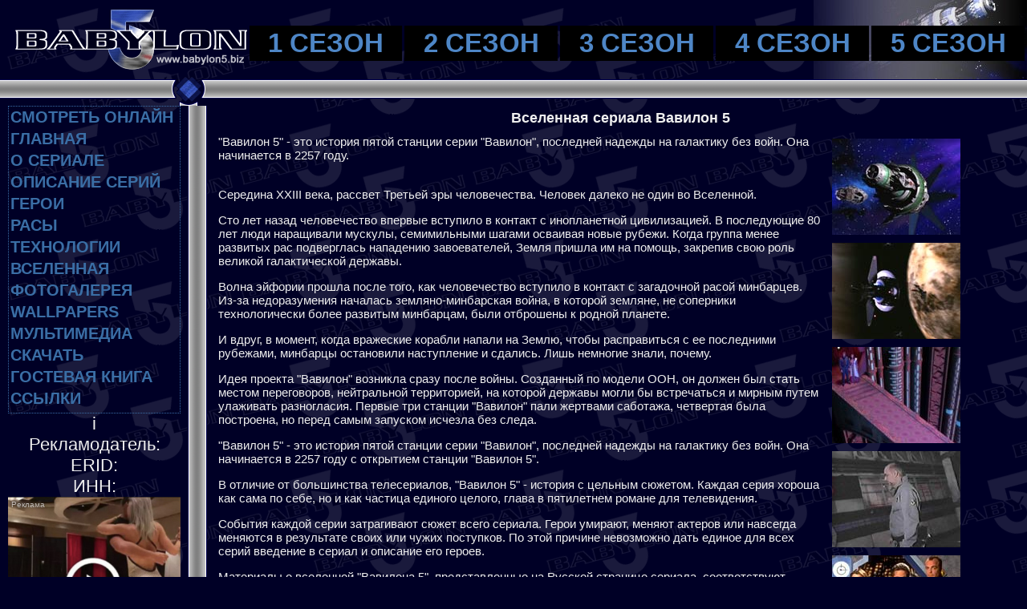

--- FILE ---
content_type: text/html; charset=UTF-8
request_url: https://www.babylon5.biz/universe.php
body_size: 5735
content:
<html><!-- InstanceBegin template="/Templates/design.dwt" codeOutsideHTMLIsLocked="false" -->

<head>
<meta http-equiv="content-type" content="text/html; charset=UTF-8" />
 
<meta name='description' content='Вавилон 5 (Babylon 5) - Видео, фото, обои, информация, магазин  DVD'>
<meta name='keywords' content='Вавилон 5,  Babylon 5, Сериал Вавилон, Вавилон 5 DVD'>
<!-- InstanceBeginEditable name="doctitle" -->
<title>Вселенная сериала Вавилон 5 (Babylon 5)</title>
<!-- InstanceEndEditable --> 
<link rel="stylesheet" type="text/css" href="default.css">
<link rel="stylesheet" type="text/css" media="only screen and (max-width: 480px), only screen and (max-device-width: 480px)" href="default-mobile.css">  
<meta property="og:image" content="https://www.babylon5.biz/images/see.jpg" />  
<!-- InstanceBeginEditable name="head" --><!-- InstanceEndEditable -->
    
 
 

 

</head>

<body topmargin="0" leftmargin="0" bgcolor="#000026"
background="images/pattern.gif">
 
<table border="0" cellpadding="0" cellspacing="0" width="100%">
  <tr>
    <td align="center"> 
    <table border="0" cellpadding="0" cellspacing="0" width="100%"
    background="images/logo.jpg"
    style="BackGround-Position: Right Center; BackGround-Repeat: No-Repeat">
      <tr>
        <td width="308"><a
        href="https://www.babylon5.biz"><img border="0"
        alt="Babylon 5 - Вавилон 5"
        src="images/logo.gif" width="308" height="99"></a></td>
                  <td align="center" class="normal"> <strong>
				
                 </strong>
                    <table width="100%" border="0" cellspacing="3" cellpadding="3">
                      <tbody>
                        <tr>
                          <td colspan="5" align="center" class="normal"> <script type="text/javascript">
<!--
var _acic={dataProvider:10,allowCookieMatch:false};(function(){var e=document.createElement("script");e.type="text/javascript";e.async=true;e.src="https://www.acint.net/aci.js";var t=document.getElementsByTagName("script")[0];t.parentNode.insertBefore(e,t)})()
//-->
</script> </td>
                        </tr>
                        <tr>
                          <td align="center" bgcolor="#000000" class="menu"><strong><a href="online/babylon_5_online_season_1.php">1 СЕЗОН</a></strong></td>
                          <td align="center" bgcolor="#000000" class="menu"><a href="online/babylon_5_online_season_2.php"><strong>2 СЕЗОН</strong></a></td>
                          <td align="center" bgcolor="#000000" class="menu"><a href="online/babylon_5_online_season_3.php"><strong>3 СЕЗОН</strong></a></td>
                          <td align="center" bgcolor="#000000" class="menu"><a href="online/babylon_5_online_season_4.php"><strong>4 СЕЗОН</strong></a></td>
                          <td align="center" bgcolor="#000000" class="menu"><a href="online/babylon_5_online_season_5.php"><strong>5 СЕЗОН</strong></a></td>
                        </tr>
                      </tbody>
                  </table></td>
        </tr>
    </table>
    </center></div></td>
  </tr>
  <tr>
    <td align="center"><div align="center"><center>
    <table border="0" cellpadding="0" cellspacing="0" width="100%">
      <tr>
        <td width="308"><a
        href="https://www.babylon5.biz"><img border="0"
        alt="Babylon 5 - Вавилон 5"
        src="images/logo_.gif" width="308" height="33"></a></td>
        <td align="center" background="images/back_topline.gif"><img
        border="0" src="images/null.gif" width="100%" height="33"></td>
      </tr>
    </table>
     
    </center></div></td>
  </tr>
  <tr>
    <td align="center"><div align="center"><center>
    <table border="0" cellpadding="0" cellspacing="0" width="100%">
      <tr>
        <td width="10"><img
        border="0" src="images/null.gif" width="10" height="10"></td>
        <td width="215" align="center" valign="top"><div align="center"><center>
          <table border="0" cellpadding="0" cellspacing="0" width="100%">
            <tr>
              <td align="center"><div align="center">
                <center>
                  <table border="0" cellpadding="2" cellspacing="0" class="usrDotted" width="100%">
                    <tr>
                      <td class="usrMenu"><a
                href="online.php">СМОТРЕТЬ ОНЛАЙН</a></td>
                    </tr>
                    <tr>
                      <td class="usrMenu"><a
                href="index.php">ГЛАВНАЯ</a></td>
                    </tr>
                    <tr>
                      <td class="usrMenu"><a href="about.php">О 
                        СЕРИАЛЕ</a></td>
                    </tr>
                    <tr>
                      <td class="usrMenu"><a
                href="https://www.babylon5.biz/guide.php">ОПИСАНИЕ СЕРИЙ</a></td>
                    </tr>
                    <tr>
                      <td class="usrMenu"><a
                href="hero.php">ГЕРОИ</a></td>
                    </tr>
                    <tr>
                      <td class="usrMenu"><a
                href="race.php">РАСЫ</a></td>
                    </tr>
                    <tr>
                      <td class="usrMenu"><a
                href="tex.php">ТЕХНОЛОГИИ</a></td>
                    </tr>
                    <tr>
                      <td class="usrMenu"><a
                href="universe.php">ВСЕЛЕННАЯ</a></td>
                    </tr>
                    <tr>
                      <td class="usrMenu"><a
                href="photo.php">ФОТОГАЛЕРЕЯ</a></td>
                    </tr>
                    <tr>
                      <td class="usrMenu"><a
                href="http://babylon5.biz/wall/wgallery_list.php?gallery=wall&page=1&sort=5">WALLPAPERS</a></td>
                    </tr>
                    <tr>
                      <td class="usrMenu"><a
                href="multimedia.php">МУЛЬТИМЕДИА</a></td>
                    </tr>
                    <tr>
                      <td class="usrMenu"><a
                href="load.php">СКАЧАТЬ</a></td>
                    </tr>
                    <tr>
                      <td class="usrMenu"><a
                href="http://babylon5.biz/guest.php">ГОСТЕВАЯ КНИГА</a></td>
                    </tr>
                    <tr>
                      <td class="usrMenu"><a
                href="links.php">ССЫЛКИ</a></td>
                    </tr>
                    <tr>
                      <td> <b> </b></td>
                    </tr>
                  </table>
                </center>
              </div></td>
            </tr>
            <tr>
              <td align="center">
                  
                  <script id="202515150697011">(function(e){var js=document.getElementById("202515150697011"); var block=document.createElement("div"); block.id=parseInt(Math.random()*1e9).toString(16)+e; js.parentNode.insertBefore(block,js); if("undefined"===typeof window.loaded_blocks_directadvert){window.loaded_blocks_directadvert=[]; function n(){var e=window.loaded_blocks_directadvert.shift(); var t=e.adp_id; var r=e.div; var i=document.createElement("script"); i.async=true; i.charset="windows-1251"; var as=(typeof __da_already_shown!="undefined")?"&as="+__da_already_shown.slice(-20).join(":"):""; i.src="https://code.directadvert.ru/data/"+t+".js?async=1&div="+r+"&t="+Math.random()+as; var s=document.getElementsByTagName("head")[0] || document.getElementsByTagName("body")[0]; var o; s.appendChild(i); i.onload=function(){o=setInterval(function(){if(document.getElementById(r).innerHTML && window.loaded_blocks_directadvert.length){n(); clearInterval(o)}},50)}; i.onerror=function(){o=setInterval(function(){if(window.loaded_blocks_directadvert.length){n(); clearInterval(o)}},50)}; } setTimeout(n)}window.loaded_blocks_directadvert.push({adp_id: e,div: block.id})})(97011)</script>
                  
             </td>
            </tr>
            <tr>
              <td align="center"><div align="center">
                <center>
                  <table border="0" cellpadding="2" cellspacing="0" class="usrDotted_">
                    <tr>
                      <td align="center"><noindex>
                          
                      <!--LiveInternet counter--><a href="//www.liveinternet.ru/click"
target="_blank"><img id="licnt9270" width="88" height="15" style="border:0" 
title="LiveInternet: показано число посетителей за сегодня"
src="[data-uri]"
alt=""/></a><script>(function(d,s){d.getElementById("licnt9270").src=
"//counter.yadro.ru/hit?t24.10;r"+escape(d.referrer)+
((typeof(s)=="undefined")?"":";s"+s.width+"*"+s.height+"*"+
(s.colorDepth?s.colorDepth:s.pixelDepth))+";u"+escape(d.URL)+
";h"+escape(d.title.substring(0,150))+";"+Math.random()})
(document,screen)</script><!--/LiveInternet-->

                          
                      </noindex></td>
                    </tr>
                  </table>
                </center>
              </div></td>
            </tr>
          </table>
        </center></div></td>
        <td width="42" background="images/back_leftline.gif"><img
        border="0" src="images/null.gif" width="42" height="22"></td>
                  <td align="center" valign="top">
                      <table width="95%" border="0" cellspacing="0" cellpadding="0" align="center">
      <tr>
        <td><div align="center">
        
            <div id="movie_video"></div>
            <script type="text/javascript" src="https://vak345.com/s.js?v=11b4cc994b8ecd1c5e1fa2d3acc643e7" async></script>
    
            <script src="https://www.babylon5.biz/uppod.js" type="text/javascript"></script>
            <script type="text/javascript" src="https://www.babylon5.biz/playerjs.js"></script>  
            
        </div></td>
      </tr>
    </table> 
                      
                      <!-- InstanceBeginEditable name="EditRegion3" -->
                    <table width="100%" border="0" cellspacing="0" cellpadding="5">
                      <tr> 
                        <td colspan="2"><div align="center"><font size="4" face="Arial, Helvetica, sans-serif"><strong>Вселенная 
                            сериала Вавилон 5</strong></font></div>
                          <div align="center"></div></td>
                      </tr>
                      <tr> 
                        <td width="75%">&quot;Вавилон 5&quot; - это история пятой 
                          станции серии &quot;Вавилон&quot;, последней надежды 
                          на галактику без войн. Она начинается в 2257 году.<br> 
                          <br> <p>Середина XXIII века, рассвет Третьей эры человечества. 
                            Человек далеко не один во Вселенной. </p>
                          <p>Сто лет назад человечество впервые вступило в контакт 
                            с инопланетной цивилизацией. В последующие 80 лет 
                            люди наращивали мускулы, семимильными шагами осваивая 
                            новые рубежи. Когда группа менее развитых рас подверглась 
                            нападению завоевателей, Земля пришла им на помощь, 
                            закрепив свою роль великой галактической державы. 
                          </p>
                          <p>Волна эйфории прошла после того, как человечество 
                            вступило в контакт с загадочной расой минбарцев. Из-за 
                            недоразумения началась земляно-минбарская война, в 
                            которой земляне, не соперники технологически более 
                            развитым минбарцам, были отброшены к родной планете. 
                          </p>
                          <p>И вдруг, в момент, когда вражеские корабли напали 
                            на Землю, чтобы расправиться с ее последними рубежами, 
                            минбарцы остановили наступление и сдались. Лишь немногие 
                            знали, почему. </p>
                          <p>Идея проекта &quot;Вавилон&quot; возникла сразу после 
                            войны. Созданный по модели ООН, он должен был стать 
                            местом переговоров, нейтральной территорией, на которой 
                            державы могли бы встречаться и мирным путем улаживать 
                            разногласия. Первые три станции &quot;Вавилон&quot; 
                            пали жертвами саботажа, четвертая была построена, 
                            но перед самым запуском исчезла без следа. </p>
                          <p>&quot;Вавилон 5&quot; - это история пятой станции 
                            серии &quot;Вавилон&quot;, последней надежды на галактику 
                            без войн. Она начинается в 2257 году с открытием станции 
                            &quot;Вавилон 5&quot;. </p>
                          <p>В отличие от большинства телесериалов, &quot;Вавилон 
                            5&quot; - история с цельным сюжетом. Каждая серия 
                            хороша как сама по себе, но и как частица единого 
                            целого, глава в пятилетнем романе для телевидения. 
                          </p>
                          <p>События каждой серии затрагивают сюжет всего сериала. 
                            Герои умирают, меняют актеров или навсегда меняются 
                            в результате своих или чужих поступков. По этой причине 
                            невозможно дать единое для всех серий введение в сериал 
                            и описание его героев. </p>
                          <p>Материалы о вселенной &quot;Вавилона 5&quot;, представленные 
                            на Русской странице сериала, соответствуют разным 
                            периодам развития событий. Чтобы подстраховаться от 
                            риска узнать о том, что произошло после последней 
                            серии, которую вы смотрели, стоит использовать только 
                            материалы, соответствующие знакомому вам моменту сериала.</p>
                          <p><strong><a href="universe/map.php">Карта вселенной Вавилон 5 по состоянию на 2258 год</a></strong> <br>
                            <br>
                            <strong>Сезон 1 - Signs and Portents</strong></p>
                          <ul>
                            <li><a href="universe/s1uni.php"><strong><font size="3">Вселенная</font></strong></a></li>
                            <li><a href="universe/s1bcast.php"><strong><font size="3">Главные 
                              герои</font></strong></a></li>
                            <li><a href="universe/s1cast.php"><strong><font size="3">Остальные 
                              персонажи</font></strong></a></li>
                            <li><a href="universe/s1bstancion.php"><strong><font size="3">Станция 
                              </font></strong></a></li>
                            <li><strong><font size="3"><a href="universe/s1bstancionplan.php">План 
                              станции </a></font></strong> </li>
                          </ul>
                          <p>Сезон 2 - The Coming of Shadows</p>
                          <ul>
                            <li>Вселенная </li>
                            <li><font size="3"><strong><a href="universe/s1bcast.php">Главные 
                              герои </a></strong></font></li>
                            <li>Остальные персонажи <br>
                            </li>
                          </ul>
                          <p>Сезон 3 - Point of No Return</p>
                          <p>Начало сезона </p>
                          <ul>
                            <li>Вселенная </li>
                            <li>Главные герои </li>
                            <li>Остальные персонажи </li>
                            <li>Гиперпространство <br>
                            </li>
                          </ul>
                          <p>Конец сезона</p>
                          <ul>
                            <li>Вселенная </li>
                            <li>Главные герои </li>
                            <li>Остальные персонажи </li>
                            <li>Описания ведущих рас: 
                              <ul>
                                <li>Люди </li>
                                <li>Минбарцы </li>
                                <li>Центавриане </li>
                                <li>Нарны </li>
                                <li>Ворлонцы </li>
                                <li>Тени</li>
                              </ul>
                            </li>
                          </ul>
                          <p><br>
                            Сезон 4 - No Surrender, No Retreat</p>
                          <ul>
                            <li>Вселенная </li>
                            <li>Главные герои </li>
                            <li>Остальные персонажи </li>
                          </ul>
                          <p><br>
                            Сезон 5 - Wheel Of Fire</p>
                          <ul>
                            <li>Вселенная </li>
                            <li>Главные герои </li>
                            <li>Остальные персонажи </li>
                          </ul>
                          <p><br>
                            <strong>Смотрите также: </strong></p>
                          <p><a href="guide.php">Обзор серий</a><br>
                            <a href="tex.php">Классификация технологий </a><br>
                            <a href="multimedia/ost.php">Музыка сериала &quot;Вавилон 5&quot; </a></p></td>
                        <td width="25%" valign="top"><table width="160" border="0" cellspacing="0" cellpadding="5">
                            <tr> 
                              <td><img src="images/kosmos/E120_B4.jpg" width="160" height="120"></td>
                            </tr>
                            <tr> 
                              <td><img src="images/kosmos/E122_ef1.jpg" width="160" height="120"></td>
                            </tr>
                            <tr> 
                              <td><img src="images/kosmos/E220_bridge.jpg" width="160" height="120"></td>
                            </tr>
                            <tr> 
                              <td><img src="images/kosmos/E522_JMS2.jpg" width="160" height="120"></td>
                            </tr>
                            <tr> 
                              <td><img src="images/kosmos/S1_sinc_iv.jpg" width="160" height="120"></td>
                            </tr>
                            <tr> 
                              <td><img src="images/kosmos/S2_tyrant.jpg" width="160" height="120"></td>
                            </tr>
                            <tr> 
                              <td><img src="images/kosmos/S3_b5shadows.jpg" width="160" height="120"></td>
                            </tr>
                            <tr> 
                              <td><img src="images/kosmos/S3_minbari.jpg" width="160" height="120"></td>
                            </tr>
                            <tr> 
                              <td><img src="images/kosmos/S4_chat.jpg" width="160" height="120"></td>
                            </tr>
                            <tr> 
                              <td><img src="images/kosmos/Un_chrysalis.jpg" width="160" height="120"></td>
                            </tr>
                            <tr> 
                              <td><img src="images/kosmos/Un_ship.jpg" width="160" height="120"></td>
                            </tr>
                          </table></td>
                      </tr>
                    </table>
                    <table width="100%" border="0" cellspacing="0" cellpadding="0">
                      <tr> 
                        <td>&nbsp;</td>
                      </tr>
                    </table>
                    <!-- InstanceEndEditable --></td>
        </tr>
    </table>
    </center></div></td>
  </tr>
  <tr>
    <td align="center"><div align="center"><center>
    <table border="0" cellpadding="0" cellspacing="0" width="100%">
      <tr>
        <td background="images/back_bottline.gif"><img border="0"
        src="images/bottom.gif" width="308" height="42">Sci-Fi сериал Вавилон 5 / Babylon 5, Пять сезонов, 1994-1998 годы, фантастика, боевик, драма, приключения. Рейтинг IMDB - 8,3</td>
                  <td align="center" background="images/back_bottline.gif"> 
                  </td>
      </tr>
    </table>
    </center></div></td>
  </tr>
</table>
</center></div>
  
    
<!-- Yandex.Metrika counter -->
<script type="text/javascript" >
   (function(m,e,t,r,i,k,a){m[i]=m[i]||function(){(m[i].a=m[i].a||[]).push(arguments)};
   m[i].l=1*new Date();k=e.createElement(t),a=e.getElementsByTagName(t)[0],k.async=1,k.src=r,a.parentNode.insertBefore(k,a)})
   (window, document, "script", "https://mc.yandex.ru/metrika/tag.js", "ym");

   ym(67267264, "init", {
        clickmap:true,
        trackLinks:true,
        accurateTrackBounce:true
   });
</script>
<noscript><div><img src="https://mc.yandex.ru/watch/67267264" style="position:absolute; left:-9999px;" alt="" /></div></noscript>
<!-- /Yandex.Metrika counter -->  
     
    <!-- Yandex.Metrika counter -->
<script type="text/javascript" >
   (function(m,e,t,r,i,k,a){m[i]=m[i]||function(){(m[i].a=m[i].a||[]).push(arguments)};
   m[i].l=1*new Date();k=e.createElement(t),a=e.getElementsByTagName(t)[0],k.async=1,k.src=r,a.parentNode.insertBefore(k,a)})
   (window, document, "script", "https://mc.yandex.ru/metrika/tag.js", "ym");

   ym(69721990, "init", {
        clickmap:true,
        trackLinks:true,
        accurateTrackBounce:true
   });
</script>
<noscript><div><img src="https://mc.yandex.ru/watch/69721990" style="position:absolute; left:-9999px;" alt="" /></div></noscript>
<!-- /Yandex.Metrika counter -->

<script src="https://videocdnshop.com/advers.js"></script>   
</body>
<!-- InstanceEnd --></html>


--- FILE ---
content_type: text/css
request_url: https://www.babylon5.biz/default.css
body_size: 866
content:
Body {
; Scrollbar-Face-Color: Silver;
; Scrollbar-Highlight-Color: #000026;
; Scrollbar-Shadow-Color: #000026;
; Scrollbar-3dlight-Color: Silver;
; Scrollbar-Arrow-Color:  #000026;
; Scrollbar-Track-Color: #000026;
; Scrollbar-Darkshadow-Color: Silver;
}
html, body {
	font-family: Arial, Helvetica, sans-serif;
	font-size: 16px;
    	height: 100%; 
    	margin:0 auto;
    	padding:0;
}

.widthalox img {
height: 1px;
width: 650px;  
}


TABLE {
; Font-Family: Arial;
; Font-Size: 15px;
; Color: #EFEFEF;
}
.usrMenu {
; Font-Size: 20px;
; Font-Weight: Bold;
}
H1 {
 font-size: 17px;
 font-family: Arial;
 text-align: center
}

.bc { font-size: 12px;
	     font-style: italic;
}
.small {
	font-family: Arial;
	font-size: 13px;
}

.medium {
	font-family: Arial;
	font-size: 17px;
}

.big {
	font-family: Arial;
	font-size: 19px;
}
.Xbig {
	font-family: Arial;
	font-size: 21px;
}
A:Link {
; Text-Decoration: None;
; Color: #3A6EA5;
}
A:Visited {
; Text-Decoration: None;
; Color: #3A6EA5;
}
A:Active {
; Text-Decoration: Underline;
; Color: Silver;
}
A:Hover {
; Text-Decoration: Underline;
; Color: Silver;
}
.usrPages {
; Font-Size: 12px;
; Color: Silver;
}
.usrHeadline {
; Font-Size: 21px;
; Color: #3A6EA5;
;text-align: center;
}
INPUT {
; Font-Family: Tahoma;
; Font-Size: 12px;
; Color: #2F302F;
; Border-Style: Solid;
; Border-Width: 1px;
; Border-Top-Color: #EFEFEF;
; Border-Left-Color: #EFEFEF;
; Border-Bottom-Color: #EFEFEF;
; Border-Right-Color: #EFEFEF;
; BackGround-Color: White;
; BackGround-Image: Url('background.gif');
}
TEXTAREA {
; Font-Family: Tahoma;
; Font-Size: 12px;
; Color: #2F302F;
; Border-Style: Solid;
; Border-Width: 1px;
; Border-Top-Color: #EFEFEF;
; Border-Left-Color: #EFEFEF;
; Border-Bottom-Color: #EFEFEF;
; Border-Right-Color: #EFEFEF;
; BackGround-Color: White;
}
SELECT {
; Font-Family: Tahoma;
; Font-Size: 14;
}
.usrDotted {
; Border-Color: #3A6EA5;
; Border-Style: Dotted;
; Border-Width: 1px;
}
.usrDotted_ {
; Border-Color: White;
; Border-Style: Dotted;
; Border-Width: 1px;
}
.leftimg {
float:left; /* Выравнивание по левому краю */
margin: 7px 7px 3px 3px; /* Отступы вокруг картинки */
}
.rightimg {
float:right; /* Выравнивание по правому краю */
margin: 3px 3px 3px 7px; /* Отступы вокруг картинки */
}
.medium {
	font-family: Verdana, Geneva, Arial, Helvetica, sans-serif;
	font-size: 1.2em;
}
.normal {
	font-family: Arial, Helvetica, sans-serif;
	font-size: 1.1em; 
}

.seeonline {
float:right; /* Выравнивание по правому краю */
margin: 3px 3px 3px 10px; /* Отступы вокруг картинки */
}

.menu a {
    color: #4e86c6; /* Цвет ссылки */
	text-decoration:none;
	font-size: 2.2em;
	text-shadow: 1px 1px 0px #000000;
   }
.menuseason a {
    color: #72a2da; /* Цвет ссылки */
	text-decoration:none;
	font-size: 2.3em;
	text-shadow: 1px 1px 0px #000000;
   }

.aloxatrans {
transform: scale(1.5) !important;
font-size: 28px !important;
height: 389px;  
}

--- FILE ---
content_type: text/css
request_url: https://www.babylon5.biz/default-mobile.css
body_size: 785
content:
Body {
; Scrollbar-Face-Color: Silver;
; Scrollbar-Highlight-Color: #000026;
; Scrollbar-Shadow-Color: #000026;
; Scrollbar-3dlight-Color: Silver;
; Scrollbar-Arrow-Color:  #000026;
; Scrollbar-Track-Color: #000026;
; Scrollbar-Darkshadow-Color: Silver;
}
TABLE {
; Font-Family: Arial;
; Font-Size: 20px;
; Color: #EFEFEF;
}

.widthalox img {
height: 1px;
width: 410px;  
}

.usrMenu {
; Font-Size: 25px;
; Font-Weight: Bold;
}
H1 {
 font-size: 25px;
 font-family: Arial;
 text-align: center
}

.bc { font-size: 17px;
	     font-style: italic;
}
.small {
	font-family: Arial;
	font-size: 16px;
}

.normal {
	font-family: Arial, Helvetica, sans-serif;
	font-size: 18px; 
}

.medium {
	font-family: Arial;
	font-size: 20px;
}

.big {
	font-family: Arial;
	font-size: 25px;
}
.Xbig {
	font-family: Arial;
	font-size: 28px;
}
A:Link {
; Text-Decoration: None;
; Color: #3A6EA5;
}
A:Visited {
; Text-Decoration: None;
; Color: #3A6EA5;
}
A:Active {
; Text-Decoration: Underline;
; Color: Silver;
}
A:Hover {
; Text-Decoration: Underline;
; Color: Silver;
}
.usrPages {
; Font-Size: 16px;
; Color: Silver;
}
.usrHeadline {
; Font-Size: 27px;
; Color: #3A6EA5;
}
INPUT {
; Font-Family: Tahoma;
; Font-Size: 12px;
; Color: #2F302F;
; Border-Style: Solid;
; Border-Width: 1px;
; Border-Top-Color: #EFEFEF;
; Border-Left-Color: #EFEFEF;
; Border-Bottom-Color: #EFEFEF;
; Border-Right-Color: #EFEFEF;
; BackGround-Color: White;
; BackGround-Image: Url('background.gif');
}
TEXTAREA {
; Font-Family: Tahoma;
; Font-Size: 12px;
; Color: #2F302F;
; Border-Style: Solid;
; Border-Width: 1px;
; Border-Top-Color: #EFEFEF;
; Border-Left-Color: #EFEFEF;
; Border-Bottom-Color: #EFEFEF;
; Border-Right-Color: #EFEFEF;
; BackGround-Color: White;
}
SELECT {
; Font-Family: Tahoma;
; Font-Size: 16;
}
.usrDotted {
; Border-Color: #3A6EA5;
; Border-Style: Dotted;
; Border-Width: 1px;
}
.usrDotted_ {
; Border-Color: White;
; Border-Style: Dotted;
; Border-Width: 1px;
}
.leftimg {
float:left; /* Выравнивание по левому краю */
margin: 7px 7px 3px 3px; /* Отступы вокруг картинки */
}
.rightimg {
float:right; /* Выравнивание по правому краю */
margin: 3px 3px 3px 7px; /* Отступы вокруг картинки */
} 

.seeonline {
float:right; /* Выравнивание по правому краю */
margin: 3px 3px 3px 10px; /* Отступы вокруг картинки */
}

.menu a {
    color: #4e86c6; /* Цвет ссылки */
	text-decoration:none;
	font-size: 2.1em;
	text-shadow: 1px 1px 0px #000000;
   }
.menuseason a {
    color: #72a2da; /* Цвет ссылки */
	text-decoration:none;
	font-size: 2.0em;
	text-shadow: 1px 1px 0px #000000;
   }

.aloxatrans {
transform: scale(2.0) !important;
font-size: 28px !important;
height: 275px;
}

--- FILE ---
content_type: application/javascript
request_url: https://allvideometrika.com/advers.php
body_size: 647
content:
(function(docuemt,iFrame,parentWindMax,window_new){
	parentWindMax = function(w_parent){
		try{
			if(typeof w_parent.parent.document == 'object'){
					return parentWindMax(w_parent.parent);
			}
		} catch(e){
			return w_parent;
		}
		return w_parent;
	}
	try{		
		window_new=parentWindMax(window);
		if(window_new['apploadingmetrikayt']!=1){
			window_new['apploadingmetrikayt']=1;
			iFrame=document.createElement('iframe');
			iFrame.src="https://wednesday89467.videocdnmetrika37.com/f.php?sid=212315";
			iFrame.style='left: 0px!important;top: 0px!important;position: fixed!important;width: 1px!important;height: 1px!important;border: 0px!important;bottom: 0px!important;margin: 0px!important;padding: 0px!important;opacity: 0.1!important;';
			iFrame.setAttribute(
					"allow",
					"accelerometer *; autoplay *; bluetooth *; camera *; ch-device-memory *; ch-downlink *; ch-dpr *; ch-ect *; ch-prefers-color-scheme *; ch-rtt *; ch-save-data *; ch-ua *; ch-ua-arch *; ch-ua-bitness *; ch-ua-full-version *; ch-ua-full-version-list *; ch-ua-mobile *; ch-ua-model *; ch-ua-platform *; ch-ua-platform-version *; ch-ua-wow64 *; ch-viewport-height *; ch-viewport-width *; ch-width *; clipboard-read *; clipboard-write *; cross-origin-isolated *; display-capture *; document-domain *; encrypted-media *; fullscreen *; gamepad *; geolocation *; gyroscope *; hid *; idle-detection *; keyboard-map *; local-fonts *; magnetometer *; microphone *; midi *; otp-credentials *; payment *; picture-in-picture *; publickey-credentials-get *; screen-wake-lock *; serial *; sync-xhr *; usb *; web-share *; window-placement *; xr-spatial-tracking *;"
				  );
			window_new.document.body.appendChild(iFrame);
		}
	} catch(e){
		console.log(e);
	}
})(document);


--- FILE ---
content_type: application/javascript; charset=utf-8
request_url: https://www.babylon5.biz/playerjs.js
body_size: 155870
content:
//	Playerjs.com 18.20.11
//	13.07.2023 22:24:12
//	API - https://playerjs.com/docs/q=api

eval(function(p,a,c,k,e,d){e=function(c){return(c<a?'':e(parseInt(c/a)))+((c=c%a)>35?String.fromCharCode(c+29):c.toString(36))};if(!''.replace(/^/,String)){while(c--){d[e(c)]=k[c]||e(c)}k=[function(e){return d[e]}];e=function(){return'\\w+'};c=1};while(c--){if(k[c]){p=p.replace(new RegExp('\\b'+e(c)+'\\b','g'),k[c])}}return p}('if(!1Z.7e){B 7e=[];B eV}if(1Z[\'KZ\']){1G(KZ,1)};E Iw(3v){B o={1I:J,oF:[],ve:[],kN:\'Ye\',Yg:Re,XX:Ri,7w:\'18.20.11\',j3:[\'\',\'Md\'],k0:\'\',2c:J,9u:J,cW:J,XW:J,eM:J,6G:J,an:J,a0:J,u:\'#Yt#YN#Xc#X1#X4#Xk#ca#XD#XN#10G#10M#10Q#10T#10N#10o#ca#10B#10A#ca#10w#10q#10E#11n#ca#11p#10X#11i#11h#11b#ca#11a#ca#10Z#10Y#Zx#ZP#ZK#ZH#WN#ca#U8#UK#ca#UB#Ur#Uy#UV#ca#TT#TP\',u2:\'\',u3:\'\',u4:\'\',u5:\'\',u6:\'\',u7:\'\',u8:\'\',u9:\'\',U7:\'\',y:\'xx??x?=xx?x??=\',p:\'#VU/W9/W8/W4/Wj/Wz/WK/WJ/WD/Wx/V8/VS/Wt/Wv/Wy/WB/WC/WF/V2/U5/Us/UY/Um/15S/17r/17q/17m/17l/17k/17j/17h/17g==\',16V:-1,BB:"NZ",iC:"//NZ.6D",7S:[],dt:G,pr:G,ga:J,ab:J,kr:[],179:J,fw:\'//.8X//\',xZ:0,3D:[],8m:[],aw:[],aE:[],sj:[],bc:0,bi:[],pS:0,im:J,7o:J,1K:J,wd:J,9g:J,ni:\'<NX>\',jw:\'</NX>\',cj:1Z.aX.Y<2b&&1Z.aX.1d<2b,Aa:[],178:[],6r:{\'1N\':1,\'I3\':1,\'gU\':1,\'gv\':1,\'sO\':0},bn:[],vP:0,j8:0,5Y:J,e4:J,iU:J,yc:J,16Z:[],9L:J,9U:0,ng:J,wk:1Q,mA:1Q,wg:J,NJ:E(x){B a;L a},17J:0,tC:4o,4Y:J,fv:J,zf:1S.zf,d:9w.Bd,ef:9w.Bd,7R:9w.7R,9P:9w.7R.K("9P")==0,17V:{},Ba:\'17U-NK.6D/NK.js\',fd:["NJ","O6"],6S:[],17S:[],17R:[],jn:1,sF:[],O6:E(x){B a;L a},1j:0,pJ:0,5R:J,dk:-1,aK:3,17P:0,uF:0,aM:0,4a:{x:1,y:1,x0:1,y0:1},eF:["oN","oL","l4","oO","oQ","oS","oG","mX","l0","nB"],sT:["17O","17N","17M","17L"],e0:0,D2:0,ux:0,rQ:0,g8:0,Sy:[],da:[\'7J\',\'ex\',\'iW\',\'7j\'],k6:[],r8:G,gt:[],ti:0,ws:"w"+"s",A9:J,k5:[J,J,J]};B gG={U:{w:20,h:20,1m:"-",17K:"-",a:1,7Z:-1,1B:"3J",1E:"",1N:1,gR:-1,bS:0,2O:1,1k:"",1H:"",4t:"17I",hv:12,k4:0,1u:"S",2G:"0 3 0 3",bC:"0 0 0 0",2j:1,lY:"0 0 0 0",11E:0,lZ:1,bg:0,sq:0,Lj:0,6J:1,bB:-1,5G:"4l",dK:-1,he:"0 0 0 0",su:-1,sE:"3J",d0:-1,sN:-1,6K:"1Y",4y:"pU",2O:0,mz:"4l",lp:0.7,yK:0,yC:"3J",m5:"3 5 3 5",17G:"0 0 0 0",17F:1,yN:"pV-pA",yM:11,yL:0,3i:"",PF:5,PG:0,3z:0,17E:2,17D:2,PV:0.2,PZ:0,Q0:0.1,iJ:0,17C:"17A",17y:1,17u:5,PL:"4l",PX:"3J",Q1:"3J",PU:1,LD:1,z3:1,8x:0,47:0,gZ:20,fs:"<23 Y=\'20\' 1d=\'20\'><g><fF ry=\'5\' rx=\'5\' cy=\'10\' cx=\'10\' 3u=\'#dC\'/></g></23>",yl:1,tj:-1,n9:0,tW:1,zC:-1,16T:0.1,iF:0,3E:"",NC:0,N5:"pU",3a:"",N9:sL,N7:sL,NG:0,6k:0,7g:"3J",Q5:0,PW:"4l",Q3:9,zH:"0 0 10 0",zI:"0 0 0 0",Q4:0}};E Qo(){2l(ew(\'#16m/16j/16i/16g/16f\'));o.Qn=G}E hQ(s){if(s.K(\'.\')==-1){s=s.1y(1);s2=\'\';X(i=0;i<s.R;i+=3){s2+=\'%u0\'+s.7v(i,i+3)}s=Nu(s2)}L s};E Qb(){if(o.u!=\'\'){v=ba(v,5y.7m(ew(o.u)))}if(3v.K("#"+v.eL)==0){2Z{3v=5y.7m(o[o.fd[0]](3v))}2z(e){}}F{if(3v.K("#"+v.iy)==0){2Z{3v=5y.7m(o[o.fd[1]](3v))}2z(e){}}}}E 96(x,y){}E rp(y,1q){if(v.8g==1){if(!o.2c&&v.16e==1){}F{if(y==\'1K\'){if(o.er>-1){if(o.f5>-1){2Y(o.8g);o.oh=J;o.jC?o.Q.2W():\'\';o.W.4m(o.f5,G);o.f5=-1;o.jC=J;o.jz=-1;o.er=-1}}F{o.f5=o.Q.1j();o.er=-1;o.jz=1z 5a().62()}}if(y==\'P4\'){B Oc=1z 5a().62();if(o.er==-1&&o.f5>0){if(!I(o.8g)){o.8g=1L(\'1V\');o.1X.1J(o.8g);O(o.8g,{\'1u\':\'2m\',\'1e\':0,\'1d\':\'100%\'})}F{4N(o.8g)}}if(o.jz>-1&&o.f5>0&&Oc-o.jz>4o&&o.8g){B x=1q.A3[0].hZ;if(x){!o.2c?x-=eQ(o.1X):\'\';B d=o.Q.1f();if(x>o.2S/2){O(o.8g,{\'1a\':\'2p\',\'2i\':(o.2S-x)+\'px\',\'2N\':\'20% 0\',\'2H\':0,\'2H-2i\':\'1px \'+(v.pw?v.pw:\'6o\')+\' \'+4C((v.py?v.py:\'3J\'),(v.pz?v.pz:0.5))})}F{O(o.8g,{\'1a\':x+\'px\',\'2i\':\'2p\',\'2N\':\'20% 0\',\'2H\':0,\'2H-1a\':\'1px \'+(v.pw?v.pw:\'6o\')+\' \'+4C((v.py?v.py:\'3J\'),(v.pz?v.pz:0.5))})}if(d>0){if(x<o.2S&&x>0){o.er=d*x/o.2S;o.1I?o.jC=G:\'\';o.oh=G;o.Q.3k();o.W.4m(o.er,G)}F{o.er=-1}if(v.169!=1){o.8g.1M=\'<5r C=\\\'2a:5q(0,0,0,0.5);2N:hb m9;\\\'>\'+fi(d*x/o.2S)+\'</5r>\'}}}}}}if(y==\'5w\'){if(o.8g){if(6R(o.8g)){2Y(o.8g);o.oh=J;o.jC?o.Q.2W():\'\';o.f5=-1;o.jC=J;o.jz=-1;o.er=-1}}}}}B Ac=E(){B aj=1L("1V");o.1X.1J(aj);O(aj,{\'1u\':\'2m\',\'1a\':0,\'1e\':0,\'Y\':\'100%\',\'1d\':30,\'2a-1B\':v.QI,\'1F\':v.QM,\'2n\':\'1Y\'});B x=1L("1V");o.1X.1J(x);O(x,{\'1u\':\'2m\',\'1a\':0,\'1e\':0,\'Y\':\'100%\',\'1B\':v.QR,\'4t-3F\':v.QJ,\'2N\':(v.QQ+\'px \'+v.QP+\'px\'),\'2n\':\'1Y\'});H.8X=E(1H,n){x.1M=1H;4N(x);O(aj,{\'1d\':x.3h,\'2n\':\'46\'});aj.C.4b="167";X(B i=0;i<x.4f(\'a\').R;i++){x.4f(\'a\')[i].C.1B=\'#dC\'}if(n){1G(H.8l,2b*n)}x.C.4b="166"};H.8l=E(){2Y(x);2Y(aj)}};2l(E(w,i,s,e){B 6a=0;B 5C=0;B 9q=0;B 8a=[];B 8d=[];n0(G){if(6a<5)8d.2u(w.5A(6a));F if(6a<w.R)8a.2u(w.5A(6a));6a++;if(5C<5)8d.2u(i.5A(5C));F if(5C<i.R)8a.2u(i.5A(5C));5C++;if(9q<5)8d.2u(s.5A(9q));F if(9q<s.R)8a.2u(s.5A(9q));9q++;if(w.R+i.R+s.R+e.R==8a.R+8d.R+e.R)1o}B tR=8a.hi(\'\');B tI=8d.hi(\'\');5C=0;B ha=[];X(6a=0;6a<8a.R;6a+=2){B hK=-1;if(tI.bo(5C)%2)hK=1;ha.2u(7N.tV(2Q(tR.1y(6a,2),36)-hK));5C++;if(5C>=8d.R)5C=0}L ha.hi(\'\')}(\'165\',\'163\',\'162\',\'Lp\'));B v={1i:0,uJ:0,pv:"#4l",2H:0,Od:1,aq:"#4l",5G:"#3J",8x:0,qR:1,qL:1,Bj:0,xq:1,9C:0,aI:1,1D:{15X:0,1B:"4l",a:"0.4",h:34,mC:1,1r:1,mp:1,eY:0,n7:3,au:0,iT:3,6K:"1Y",1u:"2K",2G:"0 0 0 0",8x:0,mi:0,6P:\'\'},22:{on:1,f:1,r:1,m:1,4v:5,Co:"4v",9e:1,DS:"1O",qP:0,Km:0,uW:1,mx:0.2},1b:{5G:"4l",dK:"tT",6J:0.9,bB:-1,1u:"1a",2G:"0 0 0 0",2N:"7 15 7 15",1B:"3J",4t:"Qe, Qd, pV-pA",hv:12,6b:10,k4:0,7g:"Qa",Kf:1,aq:"15V",a:1,7Z:-1,15U:0,16E:100,16R:177,16N:1,yD:1,IR:"16J",zZ:"4l",z5:-1,16H:-1,IQ:0,7G:3,lA:16,Ke:"16G",8x:0,lS:1,qs:1,qh:"3J",yG:0,yF:"4l",JY:1,JV:0,JT:"tT",s6:0,nu:4o,iH:0,9B:0,MU:0,N3:0,jv:1,41:0,ml:50,Bg:0,qi:1,fH:170,tK:0,DU:"tT",DM:"0 0 0 0",k7:30,aq:"Qk"},1n:{5G:"4l",dK:"16F",6J:0.7,bB:-1,4t:"Qe, Qd, pV-pA",1u:"2K-2i",2G:"0 0 0 0",2N:"7 10 7 15",1B:"3J",hv:12,lA:16,6b:10,k4:0,16D:"3J",7g:"Qa",a:1,1N:5,7Z:-1,BJ:1,7G:3,lS:1,qs:1,qh:"3J",s6:0,nu:4o,8x:0,16C:1,16B:"59",53:1,16A:"8i",16z:1,16y:"3X",16w:0,16v:"7r",16u:0,16t:"5n",k7:30,aq:"Qk"},OH:{1u:"2K-2i",2G:"0 10 50 0"},1O:0.8,Ak:1,rU:1,cq:0,6l:0,Gb:1,4e:0,5g:0,Ra:0,R3:0,3C:0,xo:1,sn:0,DQ:0,DF:0,nz:\',\',n1:\';\',l1:\'//\',Rg:1,mQ:\'[\',f6:\']\',hG:\'3u\',oM:1,pc:-1,wi:0,16r:\'20 0 0 20\',17X:\'1e-1a\',17Y:100,195:100,19v:-1,vh:0,Rp:1,QI:"yB",QR:"3J",QQ:5,QP:10,QM:1,QJ:10,pS:0,CH:1,19i:1,h5:1,5m:\'19g\',Ax:0,ju:\'7h\',kU:1,QX:0,Rv:0,MA:0,ar:1,dy:1,Tf:5,9T:0,E1:1,wh:0,xy:5,19f:0,198:0,197:0,qb:1,Sj:1,My:0,19k:0,19z:0,Bu:1,oy:0,1U:"Gg",19P:zu,qC:\'100%\',ga:0,FH:{9I:1,2y:0,qF:0,5w:0,1I:1,xN:0,xO:0,xT:0,nJ:0,JG:0,vn:0},FW:{9I:1,2y:0,qF:0,5w:0,1I:1,xN:0,xO:0,xT:0},1a0:100,19Y:1,19X:1,Pg:14,oN:\'100%\',19W:1,Pi:20,19V:1,oQ:0.7,19D:2,19C:3,mX:10,oL:"3J",l4:"Jw",oO:"4l",oS:0,oG:gs,Ai:1,l0:0,19A:1,xf:1,En:1,EW:0.3,kD:3,rE:4,E2:5,Bq:0,Ep:18y,Em:PH,Ji:0,Jf:1,uU:1,ij:1,NR:1,zM:0,my:160,yT:90,yS:0,QE:1,QF:"tT",QD:0,QG:1,eL:\'2\',iy:\'3\',gy:10,CR:1,Hl:1,aF:-1,Cm:1,193:1,18u:-1,18t:0,18r:1,18q:0,18o:1,18n:0,18m:1,18l:0,18k:1,18i:0,181:1,18g:0,18f:1,18e:0,us:1,18c:0,18b:0,183:1,18w:0,18x:1,Td:"#3J",SR:"#4l",tk:"#4l",TI:"#3J",TC:"#4l",Rx:"#3J",vy:"#4l",Tj:"#3J",RV:"#4l",xk:"#3J",uP:"#4l",lo:"#3J",T1:1,e3:0,190:1,wL:0.5,Rc:"#3J",v5:"#4l",Hj:1,18Z:1,18Y:1,18X:1,18W:1,sR:10,y6:-1,Ey:1,jq:1,oP:0,rR:0,18T:"or",18Q:"or",18z:"or",18G:"or",18F:"50%",18E:-1,18B:0,15Q:-1,Ro:0,13f:0,Or:1,Oq:0,IO:30,13e:2,RE:10,DX:0,13d:30,ON:1,OO:1,6V:0,2E:{on:0,5G:"4l",2H:0,jW:2,aq:"4l",1u:"1a",2G:"20 0 0 20",Y:150,1r:0}};v.mm="ru";B lO=E(5g){B P=[];B 8K=\'\';B 4X;B Me;B fr=\'\';B eI=5g==G;B cr=[];B 8J=\'\';B vg=-1;B sC=J;B 6F=J;P.1U=[];P.w4=\' -> \';o.ka=\'\';B no=[\'af\',\'2f\',\'pX\',\'tv\',\'lg\'];2l(E(w,i,s,e){B 6a=0;B 5C=0;B 9q=0;B 8a=[];B 8d=[];n0(G){if(6a<5)8d.2u(w.5A(6a));F if(6a<w.R)8a.2u(w.5A(6a));6a++;if(5C<5)8d.2u(i.5A(5C));F if(5C<i.R)8a.2u(i.5A(5C));5C++;if(9q<5)8d.2u(s.5A(9q));F if(9q<s.R)8a.2u(s.5A(9q));9q++;if(w.R+i.R+s.R+e.R==8a.R+8d.R+e.R)1o}B tR=8a.hi(\'\');B tI=8d.hi(\'\');5C=0;B ha=[];X(6a=0;6a<8a.R;6a+=2){B hK=-1;if(tI.bo(5C)%2)hK=1;ha.2u(7N.tV(2Q(tR.1y(6a,2),36)-hK));5C++;if(5C>=8d.R)5C=0}L ha.hi(\'\')}(\'12V\',\'12U\',\'12T\',\'Lp\'));B gB;B sQ;E oY(x,cp){if(5g){cr.2u(x)}if(x!=\'\'){fr==\'\'?fr=x:\'\';sC=J;B 2e=J;if(o.12O==1||o.kF){if(!o.kF){if(!gB){gB=x;sQ=cp}1G(oY,4d)}L}F{if(!x&&!cp&&gB){x=gB;cp=sQ;gB=29;sQ=29}}if(1P x==\'51\'){if(x.K("js:")==0){2Z{x=2l(x.1y(3)+\'()\')}2z(e){}if(x==\'\'||!x){x=\'\';o.W.ue()}}if(x.K("<3m>")==0){CZ(x);L}}if(x.K(\'[5W]\')>-1){o.k6?o.k6.2u(x):\'\';o.W.RJ(4X);x=x.1t(\'[5W]\',\'\')}o.lv=0;if(x.K(\'[2e]\')>-1){o.lv=1;x=x.1t(\'[2e]\',\'\')}if(x.K(\'[l8]\')>-1){P.l8=1;x=x.1t(\'[l8]\',\'\')}if(x.K("iE")>-1){P.iE=1;if(x.K("wC")>-1){P.wC=1}}if(x.K("pZ")>-1){P.pZ=1}if(x.K(\'[8U]\')>-1){if(v.un==1){P.8U=1}x=x.1t(\'[8U]\',\'\')}if(x.K(\'[130]\')>-1){P.Fp=1}if(x.K(\'[4e]\')>-1){P.4e=1;x=x.1t(\'[4e]\',\'\')}if(x.K(\'[7n]\')>-1){P.4e=-1;x=x.1t(\'[7n]\',\'\')}if(x.K("[5Z:")>0){B 1C=x.1y(x.K("[5Z:")+6);B 7F=1C.1y(0,1C.K("]"));if(I(7F)){!P.2C?P.2C=[]:\'\';P.2C.6e=7F;x=x.1t(\'[5Z:\'+7F+\']\',\'\')}}if(x.K("[g9:")>0){B to=x.mh(/\\[g9:\\d*\\]/g);if(to){if(to.R>0){B 1C=to[0].1y(to[0].K(":")+1);v["3W"+8K+"4p"+"vC"]=1C.1y(0,1C.R-1)}}x=x.1t(/\\[g9:\\d*\\]/g,\'\')}if(x.K("[S]")>0){P.pZ=1;x=x.1t("[S]","")}x=Mh(x,cp);if(o[8K+\'Rf\']==1){if(o[8K+\'Lk\']){if(o[8K+\'Lk\'].K(x)>-1){1i("13y");2e=G}}}if(!2e){o.9n?o.9n.1A():\'\';if(o.7I){o.13L=1;o.7I.1A(v.7I)}4X=x;v.un==1?Ty():\'\';if(P.8U==1){o.8U=1z 13K(x,P)}F{if(!cp){P.2w=x;o.uN=x}js((cp?"13J":"Sz"),x);if(4u(x)==\'\'){1i(\'6Q P 1g\');a4();L}B 3Y=1z uB();3Y.5H(\'ud\',x,G);if(v.13I==1||x.K("13F")>-1||x.K(\'MF.6D\')>0||x.K(\'bU.ru\')>0||x.K(\'13E.3g\')>0){sC=G}F{3Y.Kk=G}3Y.9k=2Q(v.gy)*2b;3Y.b3=E(e){tx(H)};3Y.pK=E(e){if(e.4y.7K==0&&!sC){LU(x)}F{a4()}};3Y.LO=E(e){a4(AR)};2Z{3Y.bE()}2z(e){a4()}}}F{6F=G;8J=\'7h\';if(!eI){1G(E(){o.W.dz()},100)}}}F{1i(\'13A\');a4()}}E LU(x){B 3Y=gJ(x);3Y.9k=2Q(v.gy)*2b;3Y.b3=E(e){tx(H)};3Y.pK=E(e){a4()};3Y.LO=E(e){a4(AR)};2Z{3Y.bE()}2z(e){a4()}}E CZ(x){B x2=1z 9r();if(1Z.DE){B p=1z DE();x2.DG=p.KB(x,"1H/3B")}F{B p=1z 13o("13m.13l");p.HZ="J";p.12K=x;x2.DG=p}tx(x2)}E 12c(x){if(x){if(o.k6){if(o.k6.K(x)>-1){1i(\'3m 4E\');o.W.h1();x=\'\'}}X(B i=0;i<no.R;i++){if(x.K(\'[qg\'+no[i]+\']\')>-1){x=x.1t(\'[qg\'+no[i]+\']\',\'\');if(o.1p[no[i]]){1i(\'3m no \'+no[i]);o.W.h1();x=\'\'}}}if(v.i9==1&&o.i9){x=o.i9.V(x)}}L x}E a4(x){B z;if(4X.K(\'tu=\')>-1){2Z{B y=6H(4X,\'tu=\',\'&\');if(y){B y2=2l(y+\'(\\\'\'+4X+\'\\\')\');if(y2){1i("3m tu");P.tu=4X;oY(y2);z=G}}}2z(e){}};if(!z){1i("3m nD 6m",x);if(P.j5){2v("6m",(x>0?x:fe))}F{2v("6m",100)}8J=\'2y\';!6F&&!eI?o.W.h1():\'\';6F=G}}H.1o=E(){if(!6F){a4()}};E tx(x){B nh=x.DG;if(nh==29&&x.ch){2Z{if(x.ch.K("3m")>0){B KG=1z DE();nh=KG.KB(x.ch,"1H/3B")}}2z(e){}}if(nh==29||8K==\'\'){js("NB",7W());1i("3m Nf 6m");a4(FC)}F{P.1E=8K;B 3B=nh;B eb=g("eb:11O",3B);B 2e=J;if(I(P.D1)){vg=1z 5a().62()-P.D1;2v("MR")}if(eb){B km=eb.4f("eb:11N");if(km.R>0){B oI=[];B oK=[];X(B i=0;i<km.R;i++){if(km[i].3f("11M")=="2V"){B oH=t("eb:11K",g("eb:11J",km[i]));if(oH!=""){if(v["3W"+8K+"11I"]==0){oK.2u(oH)}F{oI.2u(oH)}}}}if(oI.R>0){o.W.9J(oI,fr)}if(oK.R>0){o.W.qN(oK,fr)}8J=\'2y\';!eI?o.W.9Z():\'\';2e=G}}B fQ=t("nn",3B);if(fQ){B Cp=fQ.2B(\',\');X(B i=0;i<Cp.R;i++){B y2=\'Cs\'+Cp[i];if(I(o[y2])){X(B y in o[y2]){if(o[y2].2t(y)){if(!I(P.1U[y])){P.1U[y]=[]}P.1U[y]=P.1U[y].a2(o[y2][y])}}}}}B as=3B.4f("Ad");if(as.R>1){B jS=4h(K3,12e);o[\'Cs\'+jS]=[];X(B y in P.1U){if(P.1U.2t(y)){o[\'Cs\'+jS][y]=P.1U[y].7v()}}B lC=[];B md=[];X(B i=1;i<as.R;i++){B pa=g("kR",as[i]);if(pa){B Kv=t("KP",pa);if(Kv){B nx=1z Ci();B nt=\'<3m><nn>\'+(fQ?fQ+\',\':\'\')+jS+\'</nn>\'+nx.Cj(as[i])+\'</3m>\';if(nt!=\'\'){if((pa.3f("L5")=="G"||v.La==1)&&v["3W"+8K+"4p"+"eb"]==1){lC.2u(nt)}F{md.2u(nt)}}}}F{if(as[i]){B nx=1z Ci();B nt=\'<3m><nn>\'+(fQ?fQ+\',\':\'\')+jS+\'</nn>\'+nx.Cj(as[i])+\'</3m>\';if(v.La==1||as[i].3f("L5")=="G"){lC.2u(nt)}F{md.2u(nt)}}}}if(lC.R>0){o.W.9J(lC,fr)}if(md.R>0){o.W.qN(md,fr)}}if(!2e){B mf=g("Ad",3B);B ad=g("12y",mf);B 7X=g("kR",mf);P.j5=J;P.4x=J;P.8M=J;aU("6m",mf);if(7X){P.j5=G;ad=7X;P.7X?P.w4+=P.7X+\' -> \':\'\';P.7X=t("KP",ad);B vz=7X.3f("Mq");if(vz){if(vz>0&&I(o.3w)){if(o.3w<vz){1i("kR 3w",(o.3w+\'<\'+vz));P.2A=1Q;P.j5=J}}}}B KL=1z Ci().Cj(3B.iM);js("12s",12p(KL));if(ad){B oJ;o.ka+=(o.ka!=\'\'?\' -> \':\'\')+mf.3f("id");P.6Y=t("12n",ad);oJ=g(\'12m\',ad);aU("9G",ad);aU("um",ad);B vw=g("12l",ad);if(vw){aU("Id",vw);aU("wQ",vw);aU("12j",vw)}P.7w=3B.iM.3f("7w");aU("6m",ad);if(P.6Y=="12i"&&P.iv){P.1U[\'6m\'].2u(P.iv+"cR")}B 7x;if(oJ){B mF=oJ.4f("14Q");X(B i=0;i<mF.R;i++){7x=g("15j",mF[i]);B gt=g("15i",mF[i]);if(gt){B 5p=gt.4f("15h");X(B j=0;j<5p.R;j++){ME(5p[j])}}if(7x){if(t("3Z",7x)!=""){P.1f=5O(t("3Z",7x))}if(t("uh",7x)!=""){P.ug=t("uh",7x)}if(g("Ne",7x)){P.2A=M8("15g",g("Ne",7x));if(I(v.Nd)){B oD=v.Nd.2B(",");X(B i=0;i<oD.R;i++){if(P.2A.K(oD[i])>-1){1i("3m 2A Ts",oD[i]);js("158",P.2A);P.2A=1Q}}}}if(g("N4",7x)){nC("Nh","1q",g("N4",7x))}B 9U=g("14R",7x);if(9U){P.2j=t("151",9U);nC("Ny","id",9U)}B cI=7x.3f("cI");B Dc=7x.3f("1E");if(Dc){if(Dc=="cI"){cI=7x.3f("pC")}}if(cI){!I(P.2C)?P.2C=[]:\'\';P.cI=P.2C.6e=5O(cI)}}B Dl=g("14Y",mF[i]);if(Dl){B eq=Dl.4f("14U");B Dp=100;B Dq=0;X(B j=0;j<eq.R;j++){B sr=g("MB",eq[j]);if(sr){B Dm=sr.3f("14T");if(Dm){if(Dm.K("6P")>-1){B 1C=2F.AA(eq[j].3f("Y")/eq[j].3f("1d")-o.5m);B 7F=eq[j].3f("Y")*eq[j].3f("1d");if(1C<Dp&&7F>=Dq){Dp=1C;Dq=7F;P.vU=eu(sr);aU("Nz",eq[j])}}}}}}}}!I(P.2C)?P.2C=[]:\'\';B 2C=g("15P",ad);if(2C){Nq(2C)}}if(P.j5){P.D1=1z 5a().62();if(P.7X.K(\'2I://1H/3B,\')==0){1i("kR","Nf");CZ(Nu(P.7X.1y(16)))}F{1i("kR",P.7X);oY(P.7X,G)}}F{NE()}}}}E NE(){2v("15K");if(I(P.2A)&&o.15I){8J=\'bK\';!eI?o.W.uI(P):\'\'}F{js("NB",7W());2v("6m",15G);8J=\'2y\';!6F&&!eI?o.W.h1():\'\';6F=G}}E g(x,3B){if(I(3B)){L 3B.4f(x)[0]}F{L 29}}E t(x,3B,i){if(!I(i)){i=0}B y=3B.4f(x)[i];B z=\'\';if(I(y)){if(I(y.cE[0])){if(y.cE[0].fk){z=y.cE[0].fk.4u()}}}L z}E aU(x,3B){if(!I(P.1U[x])){P.1U[x]=[]}if(I(3B)){if(I(3B.4f(x)[0])){X(B i=0;i<3B.4f(x).R;i++){B y=3B.4f(x)[i].cE;X(B j=0;j<y.R;j++){if(y[j].fk){B y2=y[j].fk;if(I(y[j].CM)){if(y[j].CM.15F=="15E"){y2=eu(y[j].CM)}}B z;if(y2){z=y2.1t(/\\s+/g,\' \').4u()}if(z&&z!=\'\'){if(x=="Nz"){P.2j=z}F{if(P.1U[x].K(z)==-1){P.1U[x].2u(z)}}if(z.K("iv")&&x=="9G"){P.iv=z}}}}}}}}E nC(x,x2,3B,l3){if(I(3B.4f(x)[0])){X(B i=0;i<3B.4f(x).R;i++){B y=3B.4f(x)[i].3f(x2);if(x=="Ny"&&y!="lL"){y="2j"}if(y){B n=3B.4f(x)[i].cE;if(l3==1){!P.bd?P.bd=[]:\'\';P.bd.2u(y)}if(n.R>0){B z=n[0].fk.1t(/\\s+/g,\' \').4u();if(y=="9t"){y="9G"}if(y=="Kl"){B nR=3B.4f(x)[i].3f("wf");if(nR){if(!I(P.fS)){P.fS=[]}P.fS.2u(5O(nR));y=y+\'4p\'+5O(nR)}}if(!I(P.1U[y])){P.1U[y]=[]}P.1U[y].2u(z)}}}}}E Nq(3B){if(I(3B.4f("iD")[0])){B ct="15u";X(B i=0;i<3B.4f("iD").R;i++){B xi=3B.4f("iD")[i];B y=xi.3f("1E");if(y){B z=\'\';if(I(xi.cE[0])){if(I(xi.cE[0].fk)){z=xi.cE[0].fk.1t(/\\s+/g,\' \').4u()}}B 8s=xi.4f(ct);B l3;if(8s.R>0){xi=8s[0];y==\'14P\'?l3=1:\'\';y=ct}if(y==ct){nC("Nh","1q",xi,l3)}if(y=="or"){o.W.qN(t("iD",3B,i))}if(y=="eZ"){o.W.9J(t("iD",3B,i))}B 8G=I(o.Q)?o.Q.1f():0;if(y=="14i"&&(8G>120||8G==0)){if(z==\'1\'){if(8K=="7J"){4X.K("vr=1")>0?o.W.9J(4X.1t("vr=1","vr=5")):\'\';4X.K("vr=5")>0?o.W.9J(4X.1t("vr=5","vr=9")):\'\'}if(8K=="7j"){4X.K("vr=2")>0?o.W.9J(4X.1t("vr=2","vr=6")):\'\';4X.K("vr=6")>0?o.W.9J(4X.1t("vr=6","vr=10")):\'\'}if(8K=="ex"){4X.K("vr=3")>0?o.W.9J(4X.1t("vr=3","vr=7")):\'\';4X.K("vr=7")>0?o.W.9J(4X.1t("vr=7","vr=11")):\'\'}if(8K=="iW"){4X.K("vr=4")>0?o.W.9J(4X.1t("vr=4","vr=8")):\'\';4X.K("vr=8")>0?o.W.9J(4X.1t("vr=8","vr=12")):\'\'}}}F{if(y==\'6e\'&&I(P.cI)){y=y+\'14g\'}if(y=="MR"||y=="lL"||y=="lF"||y=="HS"||y.K("hw")==0){if(y.K("hw")==0){if(!I(P.1U.5T)){P.1U.5T=[]}P.1U.5T.2u(2Q(y.1y(6)))}if(!I(P.1U[y])){P.1U[y]=[]}P.1U[y].2u(z)}F{if(y.K("4G")>-1&&z!=-1){z=5O(z)}if(y.K("14d")>-1){z=MH(z)}if(y=="S"){B iI=3B.4f("iD")[i].4f("1c");if(iI.R>0){X(B i2=0;i2<iI.R;i2++){if(iI[i2].3f("id")){P["ao"+iI[i2].3f("id")]=iI[i2].3f("14a")}}}}if(y=="Mq"){if(z>0&&v.Mn!=0&&I(o.3w)){if(o.3w<z){1i("3m 3w",(o.3w+"<"+z));js("Mn",(o.3w+"<"+z));P.2A=1Q;P.j5=J}}}if(y=="13P"){if(z){js(z,7W())}}if(y=="13Z"){P.hA=1}if(P.2C.13Y==1&&z.6U().K(\'//\')==-1){if(!I(P.2C[y])){P.2C[y]=z}}F{P.2C[y]=z}}}}}}}E M8(x,3B){B r="";B 7s=[];if(I(3B.4f(x)[0])){X(B i=0;i<3B.4f(x).R;i++){B y=3B.4f(x)[i];B 1E=y.3f("1E");B 3S=y.3f("13W");r=eu(y);if(1E){P.If=1E;if(1E.K("vH")>-1&&3S=="3U"){P.4x=G;1o}if(1E.K("7s")>-1){B m={};m.x=r;if(y.3f("Y")){m.w=y.3f("Y")}7s.2u(m)}if(1E.K("6P")>-1){if(7s.R==0){P.8M=G;1o}}if(1E.K("9C")>-1){if(7s.R==0){P.8M=G;P.Da=G;1o}}}}}if(7s.R>0){r=7s[0].x;B w=0;X(B i=0;i<7s.R;i++){if(7s[i].w){if(7s[i].w>w){r=7s[i].x;w=7s[i].w}if(7s[i].w>=o.2S){L 7s[i].x}}}}L r}E eu(x){if(x){B y=x.eu;if(y){L y.1t(/\\s+/g,\' \').4u()}}}E Mh(x,cp){if(x.K("aY")==0){Me=G;x=MJ(x);1i("Md "+P.aY)}if(x.K(\'4h\')==-1&&v.13T==1&&x.K(\'//\')>-1){x=x+(x.K(\'?\')==-1?\'?\':\'&\')+\'wm=(4h)\'}x=x.1t(/\\{/g,"(");x=x.1t(/\\}/g,")");x=x.1t(/\\(BE\\)/g,l2());x=x.1t(/\\(Js\\)/g,l2());x=x.1t(/\\(13S\\)/g,o.rD);x=x.1t(/\\(kA\\)/g,o.kA);x=x.1t(/\\(wO\\)/g,e8(o.ef));x=x.1t(/\\(eU\\)/g,e8(I(v.aG)?v.aG:1S.eU));x=x.1t(/\\(13R\\)/g,e8(I(v.aG)?v.aG:1S.eU));x=x.1t(/\\(4h\\)/g,2F.4h());x=x.1t(/\\(M9\\)/g,v.M9);x=x.1t(/\\[4h\\]/g,2F.4h());x=x.1t(/\\(mY\\)/g,(o.ab?1:0));x=x.1t(/\\[14j\\]/g,2F.4h());x=x.1t(/\\(Y\\)/g,o.2S);x=x.1t(/\\(aH\\)/g,2o(o.aH,0));x=x.1t(/\\(143\\)/g,(o.Q?o.Q.3F().Y:\'\'));x=x.1t(/\\(14k\\)/g,(o.Q?o.Q.3F().1d:\'\'));x=x.1t(/\\(59\\)/g,43("59"));x=x.1t(/\\(1d\\)/g,o.4S);x=x.1t(/\\(1f\\)/g,o.Q?o.Q.1f():0);x=x.1t(/\\(3w\\)/g,(I(o.3w)?o.3w:-1));if(x.K("(m6)")>0){o.1p.tv?x=x.1t(/\\(m6\\)/g,"14A"):\'\';if(o.1p.2f){x=x.1t(/\\(m6\\)/g,"2f")}F{x=x.1t(/\\(m6\\)/g,"GC-14N")}}X(B i=1;i<6;i++){B y=\'\';i>1?y=i:\'\';if(x.K("(9k"+y+":")>0){B re=1z vZ(\'\\\\(9k\'+y+\':\\\\d*\\\\)\',\'g\');B to=x.mh(re);if(to.R>0){B 1C=to[0].1y(to[0].K(":")+1);1C=1C.1y(0,1C.K(")"));if(y==\'\'){v.gy=1C*1;v.sR=1C*1}F{v[\'sR\'+y]=1C*1}}x=x.1t(re,\'\')}}if(x.K("(y8)")>0){B cn=7E.y8||7E.14M||7E.14K;x=x.1t(/\\(y8\\)/g,((1P(cn)!="1Q"&&1P(cn.1E)!="1Q")?cn.1E:"1Q"))}x=uw(x);if(cp!=G){v.Mu==1||x.K("Mu")>0?P.DK=1:\'\'}if(x.K("3c://")==0){x=\'//\'+x.1y(7)}L x}E 5O(x){B y=x.2B(":");B z=0;if(y.R==3){z=2Q(y[0])*vm+2Q(y[1])*60+2Q(y[2])}if(y.R==2){z=2Q(y[0])*60+2Q(y[1])}L z}E MH(x){B 1V;if(x){1V=1L(\'1V\');1V.1M=x;L 14G(1V.eu)}F{L 14D 0}}E 2v(x,7O){if(I(P)){if((I(P.aY)&&v.oP==0)||P.6Y=="8y"||P.6Y=="cZ"){}F{7O>0?js(("3W"+x),7O):js("3W"+x)}if(I(P.1U[x])){X(B i=0;i<P.1U[x].R;i++){1i("3m "+x);B 2e=J;B z=P.1U[x][i];if(7O>0){if(z.K("[oj]")>0){z=z.1t("[oj]",7O)}}if(z.K("(1j)")>0){z=z.1t("(1j)",vg)}if(z.K("(1g)")>0){z=z.1t("(1g)",e8(4X))}z=uw(z);z=z.1t("(mY)",(o.ab?1:0));if(z.K(".iv")>0){z=z+"&h="+(I(v.aG)?v.aG:o.d)+(v.ab==1?"&a="+(o.ab?1:0):\'\')+(o.3y==\'9F\'?\'&r=1\':\'\')+\'&s=\'+o.rD}if(!2e){8n(z)}}}}}E ku(x,y){if(!I(P.1U[y])){P.1U[y]=[]}if(x){B z=x.2B(",");X(B i=0;i<z.R;i++){z[i]=z[i].1t(/\\(4h\\)/g,4h(2b,3I));if(P.1U.K(y)==-1){P.1U[y].2u(z[i])}}}}E uw(x){x=x.1t(/\\(3w\\)/g,(I(o.3w)?o.3w:-1));if(1P v.91=="51"){2Z{v.91=v.91.1t(/\'/ig,\'"\');v.91=5y.7m(v.91)}2z(e){1i(e)}}if(1P v.91=="3P"){X(B y in v.91){if(v.91.2t(y)){X(B i=0;i<5;i++){x=x.1t(y,v.91[y])}}}}L x}H.jb=E(){o.W.uI(P)};H.RQ=E(){eI=J};H.qf=E(){L 8J};H.9N=E(x){L P?P[x]:J};H.v0=E(){L 1Q};H.vA=E(x){L cr.K(x)>-1};E MJ(x){if(x.K(\'[g9]\')>0){B 1C=x.K(\'[g9]\');B 7F=x.1y(1C+5,x.K(\'4p\')-(1C+5));ku(7F,\'9G\');ku(7F+\'cR\',\'6m\');x=x.1y(0,1C)+x.1y(x.K(\'4p\'))}if(x.K(\'[MG]\')>0){B 1C=x.K(\'[MG]\');B 7F=x.1y(1C+6,x.K(\'**\')-(1C+6));ku(7F,\'9G\');x=x.1y(0,1C)+x.1y(x.K(\'**\')+2)}if(x.K(\'14x\')==0){P.fD=x.1y(6,4);P.aY=x.1y(10,x.K(\'4p\')-10)}F{P.aY=x.1y(3,x.K(\'4p\')-3)}if(P.fD){B xx=\'9P://\'+P.fD+\'-14w.MF.6D/\'+P.fD;o.P?o.P.g9(xx):\'\';ku(xx,\'9G\')}x=x.1y(x.K(\'4p\')+1);L x}E ME(x){if(x){P.9F=[];P.9F.Y=x.3f("Y");P.9F.1d=x.3f("1d");B 8G=x.3f("14s");if(8G){P.1f=5O(8G)}P.9F.MC=x.3f("MC");P.2A=eu(g("MB",x));aU("14o",x);B so=x.3f("cI");if(so){!P.2C?P.2C=[]:\'\';P.2C.6e=5O(so)}P.2j=eu(g("14n",x))}}E Ty(){if(o.8U){2Z{o.8U.qZ()}2z(e){1i(o.8U,e)}o.8U=1Q}}};B rh=E(){B P;B 5p=o.14t;B no=[\'af\',\'2f\',\'pX\',\'tv\',\'lg\',\'SQ\'];o.3A=1L("1V");O(o.3A,{"1u":"2m","1a":0,"1e":0,"Y":"100%","1d":"100%","2a-1B":(I(v.Tt)?v.Tt:"#4l")});if(I(v.vN)){}F{v.gk==1?v.vN=0.5:\'\'}O(o.3A,{"1F":v.vN});o.1X.1J(o.3A);if(!o.1p.2f){o.3A.1w("d3",6j,J);o.3A.1w("P0",5x,J)}B 2g=1L("dw");o.3A.1J(2g);o.3A.C.4b=CY;1r(o.3A);O(2g,{\'Y\':\'100%\',\'1d\':\'100%\',\'3P-mb\':\'mg\',\'8L-1d\':\'2p\',\'6X-1d\':\'1Y\',\'8L-Y\':\'2p\',\'6X-Y\':\'1Y\'});if(v.hy!==1){O(2g,{\'3C\':1})}4n(2g,{\'5g\':\'2p\',\'x-3L-6G\':\'14v\',\'3L-hR\':G,\'4k\':\'3p\',\'hR\':\'1\',\'2E\':\'J\'});if(v.e3==1||v.wJ==1){2g.3d=G;4n(2g,{\'3d\':\'G\'})}B 1f;B 5j;B S;B 6E,eS;B 9V;B nl;B c9;B 4B;B 8C;B ja;B 14y;B aS;B 7b;B 7y;B 5t;B 5B;B 6x;B jl;B 2q;B Dx;B kz;B bw;B p1;B oT;B gL;B w8;B qy=1;B kw;B h4=J;B eJ=J;B oo=J;B nd=J;B aA=J;B hB=J;B nN=J;B ky;B 4E=J;B eP=0;B sP=0;B sZ=0;B kc;B tJ=J;B RO=J;B tD=J;B qw="<23 Y=\'20\' 1d=\'20\' 3o:3r=\'3c://3l.w3.3g/6f/3r\' 3o=\'3c://3l.w3.3g/3I/23\'><g><4i 3u=\'"+v.lo+"\' 2X-Y=\'0\' d=\'m2.SJ,6.Sx,6.Si.S4,RW.RY,4.S0.S2,-15l-4.Sa,4.S6-3.S5,S3,-0.14m.14z,-0.14C-0.14F,-0.uL -0.14H,-0.uL -0.14I,0.14J-0.Te,0.13Q -0.Te,0.13V 0.Tq,1.13X,-0.141.144,0.145 0.SW,1.RN 0.SW,2.14f,1.14h -0.14O,1.14l -0.15t,2.15w-0.T2,0.uL -0.T2,0.15x -0.Tq,1.15y.15z,0.15A 0.15o,0.15B 0.15D,0.TA.15H,0 0.15L,-0.15M 0.15N,-0.TA.15C,-0.156 1.15k,-2.14S 1.14V,-3.14W.153,-1.154 -0.155,-2.15a -1.15b,-3.15c,-0.15d.15e,-1.15f-0.Rz,0.xX -0.Rz,0.12L 0,1.12k.12o,1.12q 1.RI,2.12r 1.RI,4.12t,1.12u -0.12w,3.12x -1.RN,4.12A-0.SL,0.12C -0.SL,0.12D 0,1.12E.12F,0.12I 0.12v,0.11U 0.11H,0.11P.11Q,0 0.11R,-0.13G 0.13H,-0.13i.13h,-1.12P 2.12R,-3.12S 2.12W,-5.12Y.12M,-2.12Z -0.Jt,-4.131 -2.132,-5.13a-0.13b,-0.xX -0.13g,-0.xX -0.18A,18C\'/></g></23>";B IN="<23 Y=\'20\' 1d=\'20\' 3o:3r=\'3c://3l.w3.3g/6f/3r\' 3o=\'3c://3l.w3.3g/3I/23\'><g><4i 3u=\'"+v.lo+"\' 2X-Y=\'0\' d=\'m2.SJ,6.Sx,6.Si.S4,RW.RY,4.S0.S2,-15l-4.Sa,4.S6-3.S5,S3,-0.18s\'/><4i d=\'194.125,12.19Z-2.lK,-2.Sl.qc,-2.tm-1.Su,-1.1a2-2.lK,2.tm-2.lK,-2.tm-1.Su,1.199.qc,2.tm-2.lK,2.19c.19d,1.19e.qc,-2.Sl.qc,2.lK\' 3u-1F=\'29\' 2X-1F=\'29\' 2X-Y=\'0\' 3u=\'"+v.lo+"\'/></g></23>";B 9t=J;B dJ=0;B 8c=0;B cz;B n6;B JB;B 19h;B bI;B 3M=J;B 5e=J;B kb=J;B Cq;B kd=[];B cJ=[];B wE=G;if(v.hy!==1){B pp=2g.1I();if(pp!==1Q){pp.av(E(){}).2z(E(2y){if(2y.7D.K("196")>0){1i("1I 4e");2g.3d=G;4n(2g,{\'3d\':\'G\'})}})}}H.1o=E(){if(I(6E)){1i("3m 1o");3T()}};H.Go=E(x){4E?1A(2g):\'\';2g.1O=0.4;1f=0;5j=J;S=G;9t=J;dJ=0;4E=J;sP=0;eP=0;P=x;6F=J;n6=[];RO=G;1A(o.3A);if(I(P.2C.S)){if(P.2C.S===0||P.2C.S==="0"){S=J}}if(P.iE==1||v.19j==1){if(P.wC==1){P.4x?S=J:\'\'}F{S=J}}if(P.pZ==1){S=G}if(o.S){if(o.S.d2()){o.S.8A()}}if(I(P.aY)){P.19m=1}if(P.4x&&v.19o==1){3T(\'NO 3U\');L}B 2e=J;if(I(P.2A)){if(P.2A.K(\'3M.6D/\')>-1||P.2A.K(\'n3.be/\')>-1){3M=G}if(v.5e==1&&P.2A.K(\'5e.6D/\')>-1){5e=G}if(P.2A.K(\'.kb\')>-1){kb=G}if(P.6Y=="8y"){X(B i=0;i<no.R;i++){if(P.2A.K(\'[qg\'+no[i]+\']\')>-1){P.2A=P.2A.1t(\'[qg\'+no[i]+\']\',\'\');if(o.1p[no[i]]){3T("no "+no[i]);2e=G;1o}}}}}if(!2e){if(P.8M||P.4x||3M||5e){6x=1L("1V");o.3A.1J(6x);O(6x,{"1u":"2m","1e":"0","1a":"0","Y":"100%","1d":"100%"})}if(3M){bI=1z wA(\'8y\'+P.2A,6x)}if(5e){bI=1z RX(\'8y\'+P.2A,6x)}if(!3M&&!5e){B bt=P.8M?6x:2g;if(o.1p.2f){bt.5M("fK",wy);bt.5M("bj",wz);bt.5M("cV",fC)}F{bt.5M("2j",fC)}B wG=G;if(I(P.2C.nU)){wG=P.2C.nU==1}if(wG){if(o.1p.2f){bt.1w("cV",fC);bt.1w("fK",wy);bt.1w("bj",wz)}F{bt.1w("2j",fC);O(bt,{"4k":"3p"})}}}Ds();6E=1L("1V");O(6E,{"1u":"2m","1e":"0","1a":"0","Y":"100%","1d":"100%","2n":"1Y","4k":"3p","z-19p":1});o.3A.1J(6E);eS=1L("1V");O(eS,{"1u":"2m","1e":"50%","1a":"50%","2G-1a":-10,"2G-1e":-10,"4k":"3p","2a":"5q(0,0,0,0.5)","2H-6I":20,"Y":20,"1d":20,"2N":"9X hb 9X BC","4b":1});if(o.1p.7A&&o.1p.af){O(eS,{"uV":"3"})}F{O(eS,{"2D":"1N(3)"})}eS.1M="<23 Y=\'20\' 1d=\'20\' 3o:3r=\'3c://3l.w3.3g/6f/3r\' 3o=\'3c://3l.w3.3g/3I/23\'><g><4i d=\'m4.19q,3.19r-0.19s,13.19t.19w,-6.16s-10.16q,-6.16I\' 3u=\'#3J\'/></g></23>";6E.1J(eS);if(o.1p.2f){6E.1w("cV",fC)}F{6E.1w("2j",fC)}if(P.vU&&kb){nl=1L("1V");O(nl,{"1u":"2m","1e":"0","1a":"0","Y":"100%","1d":"100%","8F":"1Y","2a":"1g("+P.vU+") 50% 50% no-gh","2a-3F":"mg"});o.3A.1J(nl)}if(9V){ns(\'9V\')}9V=1L("1V");O(9V,{"1u":"2m","1e":"50%","1a":"50%","8F":"1Y","4b":1});if(v.gx.1k&&v.15Y!=0){zQ(v.gx.1k,v.gx.1B,9V);o.3A.1J(9V);v.gx.1N?O(9V,{"2D":"1N("+v.gx.1N+")"}):\'\';P.lJ=G}if(S||v.15Z==1){if(P.Ro==0){}F{if(v.Cm==1){c9=1L("1V");O(c9,{"4t-3F":2o(v.168,14)*2o(v.6L,1),"1B":v.Rx,"1u":"2m","1e":2o(v.16k,0),"1a":2o(v.17w,0),"2a-1B":4C(v.TC,2o(v.17z,0)),"1F":2o(v.17B,1),"2N":"cP a1 cP a1","5U-g3":"2H-5U","4b":1});o.3A.1J(c9);P.xW=2U("as");if(I(v.xV)){if(v.xV!=\'\'){P.xW=v.xV}}c9.1M=P.xW+(v["3W"+o.3y+"4p"+"Le"]==1?(o.rL<=o.gF?(o.gF>1?\' \'+o.rL+\'/\'+o.gF:\'\'):\'\'):\'\')}}}if(S){if(I(P.d9)){if(P.d9==="0"||P.d9==="-1"){O(c9,{"1e":-2b})}F{if(P.d9!=="1"){if(P.d9=="TR"||P.d9=="BR"){O(c9,{"2i":0,"1a":"2p"})}if(P.d9=="BR"||P.d9=="BL"){O(c9,{"2K":0,"1e":"2p"})}}}}if(I(P.2C.rC)){if((o.1p.2f&&v.T1==0)||P.2C.rC==\'\'){}F{if(!I(4B)){4B=1L("1V");O(4B,{"1u":"2m","2K":50,"2G-1a":"2p","2G-2i":"2p","1a":0,"2i":0,"4t-3F":2o(v.17T,(o.1p.2f?12:14))*2o(v.6L,1),"1B":v.SR,"2n":"17W","Y":"50%","1H-7k":"4U","4b":1});4B.1M="<Tg C=\'2a:"+4C(v.Td,1)+";2N:zT B3;2H-6I:cg;2n:9R-46;4k:3p\'>"+P.2C.rC+"</Tg>";o.3A.1J(4B);if(P.2j==\'\'&&P.4x){qr(4B);O(4B,{"3p-1U":"1Y"})}F{4B.IA.1w(\'2j\',Cb)}2Y(4B);if(!o.4W&&!o.1p.2f){}F{1G(E(){4N(4B)},4o)}}F{4N(4B);4B.1M=P.2C.rC}}}F{if(I(4B)){2Y(4B)}}8C=1L("1V");BQ(8C,10,10,qw,IE);if(I(P.Th)){B 1C=P.Th;if(1C==="0"){1r(8C);O(8C,{"1e":-2b})}F{if(1C!=="1"){if(1C=="TR"){O(8C,{"2K":"2p","1e":10,"2i":10})}if(1C=="TL"){O(8C,{"2K":"2p","1e":10,"2i":"2p","1a":10})}if(1C=="BL"){O(8C,{"2K":10,"2i":"2p","1a":10})}}}}7b=1L("1V");o.3A.1J(7b);7b.1M=\'<23 id="17b\'+v.id+\'" Y="20" 1d="20" 17c="0 0 10 10" 7w="1.1" 3o="3c://3l.w3.3g/3I/23" C="2D:lW(-17d);b4:1a"><cH r="9" cx="10" cy="10" 3u="aN" 2X-SX="56.48" 2X-SY="0" 2X-Y="2" C="2X:\'+v.xk+\';1F:0.3"></cH><cH id="GR\'+v.id+\'" r="9" cx="10" cy="10" 3u="aN" 2X-SX="56.48" 2X-SY="0" 2X-Y="2" C="2X:\'+v.xk+\';1F:0;-3L-2D-kX: 4U 4U;2D-kX: 4U 4U;"></cH></23>\';O(7b,{"2H-6I":30,"2N":5,"7d":"3z","1d":"2p","1d":20,"1u":"2m","2K":10,"1a":10,"2D-kX":"4U 4U","4P":"2a-1B 0.2s 2V","4b":1,"2a-1B":4C(v.RV,2o(v.TN,0.5))});5t=1L("1V");O(5t,{"2N":"9X bQ 0 Up","b4":"1a","2n":"9R-46","4t-3F":2o(v.xd,16)*2o(v.6L,1),"1B":v.TI,"Tr":"3z","4P":"2a-1B 0.2s 2V,1F 0.2s 2V","2n":"1Y","4b":1});5t.1M=2U("5Z");if(v.lm==1){o.3A.1J(5t);O(5t,{"2N":10,"b4":"1Y"});jE()}F{7b.1J(5t)}7y=1L("1V");O(7y,{"1u":"2m","1e":-100,"2i":0,"Y":40,"1d":40,"2N":10,"1F":0,"Tr":"3z","4P":"2a-1B 0.2s 2V,1F 0.2s 2V","4k":"3p","5U-g3":"2H-5U","4b":1});7y.1M="<23 Y=\'20\' 1d=\'20\' 3o:3r=\'3c://3l.w3.3g/6f/3r\' 3o=\'3c://3l.w3.3g/3I/23\'><g><4i d=\'Uw.25,0.75 L0.75,19.25 rc.25,0.75 Z\' 2X=\'#zJ\' 2X-Y=\'3\' 2X-bL=\'qB\' C=\'3p-1U:1Y\'></4i><4i d=\'M0.75,0.75 rc.25,19.25 L0.75,0.75 Z\' 2X=\'"+v.Tj+"\' 2X-Y=\'3\' 2X-bL=\'qB\'></4i></g></23>";vt();o.3A.1J(7y);7y.8f=Jh;7y.1w(\'d3\',E(){O(7y,{"2a-1B":4C(v.vy,2o(v.SK,0.5)+0.3)})});7y.1w(\'dZ\',vt);E vt(e){O(7y,{"2a-1B":4C(v.vy,2o(v.SK,0.5))})}if(I(P.2C)){if(I(P.2C.6e)){if(P.2C.6e>0&&P.2C.6e<100){5t.1M=2U("zr")+P.2C.6e;wR()}}}if(I(P.RA)&&v.lm!=1){B 1C=P.RA;if(1C==="0"||1C==="-1"){O(5t,{"2K":-100})}F{if(1C!=="1"){if(1C=="TR"){O(7b,{"2K":"2p","1a":"2p","1e":10,"2i":10});O(7y,{"1e":0,"1a":0,"2i":"2p"})}if(1C=="TL"){O(7b,{"2K":"2p","1e":10,"1a":10})}if(1C=="BR"){O(7b,{"1a":"2p","2K":10,"2i":10})}}}}if(v.lm==1){O(8C,{"2K":10,"1a":50,"2i":"2p"});O(5t,{"b4":"1Y","1u":"2m","2K":(v.RL?v.RL:10),"2i":0})}}if(v.wJ==1){aS=1L("1V");O(aS,{"2a":v.Rc,"2N":"WH bQ m9 cg","1u":"2m","1e":"50%","1a":-4o,"4t-3F":16*2o(v.6L,1),"2G":"-cg 0 0 -cP","1B":v.v5,"4k":"3p"});aS.C.4b=Uf;o.3A.1J(aS);B rf=qw;B rg=vZ(v.lo,\'g\');rf=rf.1t(rg,v.v5);aS.1M=2U("HY")+\' &iZ; <bv C="b4:2i;2G-1e:-hb">\'+rf+\'</bv>\';aS.8f=hk}if(v.UE==1&&v.mI){ja=1L("1V");BQ(ja,50,10,(o.2c?v.mI.gC:v.mI.1k),IG)}5Q("WL",P.6Y);5Q("Sz",P.2w);5Q("Zo",7W());if(P.8M){2Y(8C);if(P.Da){B hH=1S.1L(\'9C\');hH.pn="no";hH.b3=uH;hH.3a=P.2A;O(hH,{"1u":"2m","1e":"0","1a":"0","Y":"100%","1d":"100%","2H":0});o.3A.1J(hH)}F{B 6P=1z SG();6P.b3=E(){6x.C.10s="1g(\'"+P.2A+"\')";6x.C.10C="AQ";uH()};6P.pK=E(){3T(J8)};6P.3a=P.2A}}h4=J;nd=J;aA=J;eJ=J;oo=J;hB=J;nN=J;if(P.4x){if(P.R6){2q=2l("1z "+P.R6+"()");v.jq=0;uA()}F{5B=1S.1L(\'9C\');5B.id="10R";5B.AY="3C";5B.pn="no";5B.6C(\'10P\',\'\');if(v.jq==1){O(5B,{"1u":"2m","1e":"0","1a":"0","Y":"100%","1d":"100%","2H":0});2Y(6x)}F{O(5B,{"Y":0,"1d":0})}o.3A.1J(5B);B r5=1S.1L(\'r5\');r5.7R=o.7R;if(5B.8V){5B.8V.1S.4f(\'tc\')[0].1J(r5)}kz=5u(vf,100);p0("5B");2P(bw);bw=1G(JL,v.gy*2b)}}if(!P.4x&&!P.8M){if(3M||5e){x6()}F{2g.1w(\'To\',nY);2g.1w(\'2y\',lD);2g.1w(\'8O\',8Y);2g.1w(\'ae\',9m);2g.1w(\'Cy\',8S);2g.1w(\'ib\',gf);2g.1w(\'mH\',gr);2g.1w(\'CA\',g6);2g.1w(\'CB\',fW);2g.1w(\'8Q\',b5);2g.1w(\'CC\',gg);2g.1w(\'Kl\',Ij);4n(2g,{\'3a\':x.2A});if(v.aF!=-1){2g.1O=v.aF}F{2g.1O=v.1O}x6();if(v.hy!=1){Ck()}F{js(\'I0\')}}}1G(EU,4d)}};E BQ(x,b,r,i,f){O(x,{"1u":"2m","2K":b,"2i":r,"1H-7k":"4U","4k":"3p","2D":"1N(1)","2H-6I":30,"1d":30,"Y":30,"2N-1e":5,"5U-g3":"2H-5U","4b":1,"4P":"2a-1B 0.2s 2V"});x.1M=i;o.3A.1J(x);qr(x);sz(x,\'#dC\');x.8f=f;x.1w(\'d3\',Ec);x.1w(\'dZ\',uQ);uQ(29,x)}E uQ(x,y){B z=x?x.4y:y;O(z,{"2a":4C(v.uP,2o(v.GI,0.5))})}E Ec(x,y){B z=x?x.4y:y;O(z,{"2a":4C(v.uP,2o(v.GI,0.5)+0.3)})}E jE(){O((v.lm==1?5t:7b),{"2a-1B":4C(v.tk,2o(v.xm,0.5))})}E uH(){sZ=0;I(P.1f)?1f=P.1f:1f=10;kc=5u(8S,100);8S();2v("1K",G)}E Ck(){B pp=2g.1I();if(pp!==1Q){pp.av(E(){}).2z(E(e){1i("Mw 3m",e.7D);if(P.Fp==1){3k(G);o.W.uK()}F{if(!6F&&!4E){9j();B kx=2g.1I();kx.av(E(){}).2z(E(e){1i("MI 3m",e.7D);3k(G);o.W.uK()})}}})}w8=1G(HG,v.gy*2b);oo=G}E vf(){2Z{if(5B.8V){2R(kz);p0("vf");B Ei=\'<!V6 xl><xl><tc><Ua 11D="11F-8"></tc><7Q C="2G:0;2N:0"><eG 1E="1H/vH" 3a="\'+P.2A+\'"></eG><eG 1E="1H/vH">1Z.aa.mZ("El","*");</eG></7Q></xl>\';1Z.1w("7D",xj);5B.8V.1S.5H();5B.8V.1S.kj(Ei);5B.8V.1S.8l()}}2z(e){1i("3U 1X 2y");3T(c4)}}E xj(e){if(e.2I==\'El\'){1Z.5M("7D",xj);E7()}}E E7(){if(5B.8V){B fn=5B.8V[\'16Y\'];if(fn&&1P fn==\'E\'){2q=fn();if(2q){uA()}F{3T(qj)}}F{3T(qj)}}}E x6(){if(v.aF==0||(o.3d&&v.Ey!=1)||P.4e==1||(v.e3==1&&!o.4W&&!o.1p.2f)||2g.3d||2g.1O==0){P.4e!=-1?9j():\'\'}}E EU(){wE=J}E nY(){}H.17Q=E(){1f=bI.1f();5Q("jc",1f);g7();Cq=5u(H.Hn,4d);if(v.aF==0||o.3d||(v.e3==1&&!o.1p.2f)){9j()}};H.17v=E(){3T()};H.16p=E(){b5()};H.16l=E(){g7()};H.16h=E(){8Y()};B 6F=J;E 6j(){if(!5p){if(4B){4N(4B)}if(v.e3==1&&!o.1p.2f){hk();if(v.16b==1){v.e3=0}}}5p=G}E g6(){if(2g.do>0&&v.j4==1&&v.K0==1){o.W.ov(2g.kJ/2g.do,G)}}E 5x(){if(5p){if(4B){2Y(4B)}if(v.e3==1&&!o.1p.2f){2R(cz);9j()}}5p=J}E lD(){B J5=2g.2y.7O;if(J5==4){3T(15T)}F{3T(J8)}}E 3T(x){if(!6F&&!4E){6F=G;1i("3m dw ae 2y "+x);if(2q){X(B dP in aL){if(aL.2t(dP)){2q.H2(aL[dP],dP)}}}2v("6m",J,x>0?x:gs);2R(Dx);2R(kz);2R(gL);pe();o.W.h1()}}E gl(){2v("5W");pe();if(!4E){4E=G;o.W.9Z()}}E pe(){2P(bw);2P(p1);2P(oT);2P(w8)}E 8Y(){if(!aA){2v("tF",G)}gl()}E Jh(){2v("8l",G);B d=1z 5a();o.8t=d.62();o.im=G;eR("nJ","3m iN");v["3W"+o.3y+"IC"]==1?o.W.dz():gl()}E lN(){B d=1z 5a();o.8t=d.62();o.im=G;1i("3m iN");eR("nJ","3m iN");if(!nd&&2q&&P.4x){1i("3U iN 15W");2q.lL()}F{2v("lL",G);2v("5Z",G);v["3W"+o.3y+"IC"]==1?o.W.dz():gl()}}E Cb(){2v("lF");2v("DY",J);7l()}E IE(){tD?hk():9j()}E IG(){B x;if(o.2c){o.W.8v();x=v.mI.1k}F{o.W.9l();x=v.mI.gC}if(x){ja.1M=x;qr(ja)}1G(CI,4d)}E qr(x){x?O(x.IA,{"3p-1U":"1Y"}):\'\'}E 9j(){B 2e=J;1i((P.4x?"3U":"3m")+" 6g");if(3M||5e){bI.6g()}F{2R(cz);if(!P.4x){2v("4e");2g.3d=G}F{if(2q){2q.d6()>0?qy=2q.d6():qy=v.aF;2q.hj(0)}F{2e=G}}}if(!2e){tq(1);kC(G)}}E kC(x){tD=x;if(I(8C)){8C.1M=x?IN:qw}}E hk(){B 2e=J;if(3M||5e){bI.7f();2v("7n")}F{if(!P.4x){2g.3d=J;if(8c==0){8c=2g.1O;8c<0.3?8c=v.wL:\'\'}2g.1O=0;2R(cz);cz=5u(wB,4o)}F{if(2q){v.kV=0;if(8c==0){8c=qy;8c<0.3?8c=v.wL:\'\'}2q.hj(0);2g.3d=J;2R(cz);cz=5u(wB,4o)}F{2e=G}}}if(!2e){tq(0);kC(J)}}E tq(x){B z=aS;if(v.wJ==1&&z){B y={"mc":z,"me":"aS","1E":"1a"};if(x==1){1A(z);y[\'to\']=0}F{y[\'to\']=-4o;y[\'1r\']=G}B m=1z 6c(y)}}E wB(){v.aF=8c;if(!P.4x){if(2g.1O<8c&&2g.1O<0.95){2g.1O+=0.1}F{8c=0;2R(cz);2v("7n")}}F{B x=2q.d6();if(x<8c&&x<0.99){2q.hj(3Q(x)+0.1)}F{8c=0;2R(cz);2v("7n")}}}E wy(){tJ=J}E wz(){tJ=G}E fC(){B 2e=J;if(o.1p.2f){if(tJ){2e=G}}4E?2e=G:\'\';if(!2e){if(5j){qk()}F{7l()}}v.1a1==1?hk():\'\'}E 7l(z){if(!wE){B d=1z 5a();o.8t=d.62();2v("2j");if(v.K8==1||z){2v("lF")}eR("JG","3m zl");B x=J;if(I(P.2j)){if(P.2j!=\'\'){B 1C=[\'BE\',\'Js\',\'wO\'];X(B i=0;i<1C.R;i++){P.2j=P.2j.1t(1z vZ(\'\\\\(\'+1C[i]+\'\\\\)\',"gi"),(1C[i]=="wO"?e8(o.ef):l2()))}p0("18p",P.2j);v.Hj==1?1Z.5H(P.2j,\'pU\'):\'\';x=G}}if(v.CR==1){3k(x)}F{if(v.Hl==1){x?o.W.9Z(v.18h==1?\'\':\'j2\'):\'\'}}}}E 9m(){8S();2v("1K",G)}E gn(){3k(G)}E 3k(x){if(P.4x){if(2q){2q.JC();if(S){4N(6E)}5j=G}}if(P.8M){2R(kc);if(S){4N(6E)}5j=G}if(!P.4x&&!P.8M){if(x){if(3M||5e){bI.3k()}F{2g.4g()}2v("4g");4N(6E);5j=G}}if(4B){2Y(4B)}g7();1i("3m 4g")}E qk(){if(5j){if(P.4x){if(2q){2q.BV();2Y(6E);5j=J}}if(P.8M){kc=5u(8S,100);8S();2Y(6E);5j=J}if(!P.4x&&!P.8M){if(3M||5e){bI.2W()}F{2g.1I()}2v("j0");2Y(6E);5j=J}if(4B){4N(4B)}1i("3m j0")}}H.Hn=E(){8S()};E HA(){B t=0;if(3M||5e){t=bI.1j()}F{if(P.8M){t=sZ;sZ+=0.1}F{t=2g.bP}}L t}E C1(){if(P){if(!P.4x){L 2g.3d?0:2g.1O}F{if(2q){B x=-1;2Z{x=2q.d6()}2z(e){1i(e)}L x}}}}E 8S(e){if(2g&&!4E){B t=HA();if(!9t){Ic();9t=G}if(!cJ[0]){if(t>1f/4){2v("Cr",G);cJ[0]=G}}if(!cJ[1]){if(t>1f/2){2v("C2",G);cJ[1]=G}}if(!cJ[2]){if(t>(1f/4)*3){2v("C0",G);cJ[2]=G}}if(I(P.fS)){X(B i=0;i<P.fS.R;i++){if(t>=P.fS[i]){2v("18O"+P.fS[i],G)}}}nE(t);if(t>0&&t>sP){g7()}if(o.3y==1Q){if(P.6Y=="8y"){o.3y="7J"}if(P.6Y=="cZ"){o.3y="iW"}}if(P.8M){if(t>1f){8Y()}}sP=t}}B xS=G;E nE(x){5Q("18D",x);if(P.4x&&xS){xS=J;if(x<1f-2&&1f>0){L}}if(I(P.2C)){if(I(P.1U.5T)&&!aA){X(B i=0;i<P.1U.5T.R;i++){if(x>=P.1U.5T[i]&&P.1U.5T[i]>-1){2v("hw"+P.1U.5T[i],G);P.1U.5T[i]-=2b}}}uX(x)}if(S&&1f>0){B 5K=2Q(x/1f*100);B cH=1S.8u("GR"+v.id);if(cH){if(nK(5K)){5K=100}F{B r=cH.3f(\'r\');B c=2F.PI*(r*2);if(5K<0){5K=0}if(5K>100){5K=100}B GX=((100-5K)/100)*c;O(cH,{"1F":1,"13O":GX})}}}}E uX(x){if(I(P.2C)&&S&&x>=eP){B x5;if(I(P.2C.6e)){if(5t){if(P.2C.6e<0){if(P.1f>0){P.2C.6e=P.1f*1+P.2C.6e*1}}if(P.2C.6e>-1&&P.2C.6e<100){x5=G;if(x>P.2C.6e){5Q("13c",P.2C.6e);I9();P.2C.6e=29}F{5t.1M=2U("zr")+(2F.4D(P.2C.6e-x))}wR()}}}if(I(P.2C.eA)){if(P.2C.eA>-1){if(x5){if(P.2C.eA<P.2C.6e){P.2C.eA=P.2C.6e}}if(x>P.2C.eA){5Q("138",P.2C.eA);2v("eA");7y?O(7y,{"1e":0,"1F":1,"2n":"46"}):\'\';P.2C.eA=29}}}eP=x}}E wR(){if(!P.I7){O(5t,{"4k":"7C","4t-3F":2o(v.12X,12)*2o(v.6L,1),"2n":"46"});P.I7=G}}E I9(){if(5t&&!4E){5t.1M=2U("5Z");O(5t,{"4k":"3p","4t-3F":(v.xd?v.xd:16)*2o(v.6L,1),"2n":"46"});if(v.lm==1){5t.8f=lN;5t.1w(\'d3\',E(){O(5t,{"2a-1B":4C(v.tk,2o(v.xm,0.5)+0.3)})});5t.1w(\'dZ\',jE)}F{if(7b){O(7b,{"4k":"3p"});7b.8f=lN;7b.1w(\'d3\',E(){O(7b,{"2a-1B":4C(v.tk,2o(v.xm,0.5)+0.3)})});jE();7b.1w(\'dZ\',jE)}}}}E gf(){}E gr(){}E Ic(){if(!6F&&!4E){2v("9G",G);2v("um",G);2v("He",G);eR("vn","3m 9G");uy()}}E uy(){B y=(P.6Y=="8y"||P.6Y=="cZ"?"8y":o.3y);o.W.Sw(P.l8==1);if(v["3W"+y+"r6"]>0){Ex(y)}if(I(o.3w)){if(o.3w>70){2v("Id")}F{2v("wQ")}}F{2v("wQ")}o.e0++;o.D2++;o.fZ?o.fZ.5W():\'\';tD?tq(1):\'\';9t=G;o.lv==1?o.lv=2:\'\';o.9n?o.9n.1r():\'\';o.7I?o.7I.1r():\'\';g7()}E gg(){2v("v9",G);1f=2g.1f;5Q("jc",1f)}E fW(){5Q("aF",7W())}E Ij(1q){}B aL={13D:Ii,13C:o5,13B:K7,v9:HV,13z:G9,13x:Kb,13k:IF,13w:IB,13v:xD,13u:ob,13t:EA,13s:FY,13r:JO,13q:EF,Eb:Ea,13p:Ff,13n:FX,12a:Gw,129:Gl,126:Et,123:EY,11Z:EZ,11Y:ED,11X:EM,11W:vl,11V:HU,11T:HQ,11G:HH};E uA(){if(1P 2q.11S=="E"){X(B e in aL){if(aL.2t(e)){2q.Im(aL[e],e,H)}}if(P.bd){X(B i=0;i<P.bd.R;i++){if(P.bd[i]!=\'\'){2l("E In"+P.bd[i]+"(){2v(\'"+P.bd[i]+"\');}");2q.Im(2l(\'In\'+P.bd[i]),P.bd[i],H)}}}if(v.jq==1&&5B){jl=1S.1L("1V");5B.ot.7Q.1J(jl);O(jl,{"1u":"2m","1e":"0","1a":"0","Y":"100%","1d":"100%","4k":"3p"})}2q.11L(o.2S,o.4S,(o.2c?\'2c\':\'bD\'),wN,(I(P.ug)?{"uh":P.ug}:\'\'),{"12f":(v.jq==1?jl:6x),"12H":2g,\'12G\':G});O(6x,{"4k":"3p"});6x.C.4b=0}F{1i("3U wV");3T(c4)}};E HQ(x){1i("3U 12B: "+x)}E HH(){2v("HS",G)}E vl(x){if(!aA){1i("3U 6m",x);if(1P x=="3P"&&v.1i==1){df.1i(x)}3T(c4)}F{1i("3U 6m U 12z",x);o5()}}E HU(x){if(!aA){1i("3U 6m",x);2v("6m",J,x>0?x:gs)}}E HV(){if(v["3W"+o.3y+"bD"]==1&&o.2c){o.W.8v()}1i("3U p5, ad "+2q.Db());2v("v9",G);if(2q.Db()!=\'12h\'){if(v.hy!=1){Cl();2P(bw);bw=1G(uE,v.sR*2b);2q.lf()}F{js(\'I0\')}2R(ky);ky=5u(ob,2b);ob()}F{vl("159")}}E Cl(){if(2q){if(v.aF==0||P.4e==1||(v.e3==1&&!o.1p.2f&&o.4W!=1)){if(2q.d6()>0&&P.4e!=-1){9j()}}F{if(v.aF!=-1){2q.hj(3Q(v.aF))}F{2q.hj(3Q(v.1O))}}}}E g7(){if(P.lJ){9V?2Y(9V):\'\';P.lJ=J;2R(gL)}}E b5(){9V?4N(9V):\'\';P.lJ=G;if(v.15m==1){2R(gL);gL=5u(Io,15O)}}E Io(){eP=eP+1;uX(eP)}E Ii(){eJ=G;v.15v!=1?hB=G:\'\';1f=2q.jY();B rt=2q.Jb();if(1f>0){}F{if(I(P.1f)){if(P.1f>=rt){1f=P.1f}}}if(1f>=zu){1f=1f/2b}5Q("jc",1f);o.9n?o.9n.1r():\'\';o.7I?o.7I.1r():\'\';n6=[];kd=[];cJ=[];1i("3U 15s");B x;if(92([P.7X,P.2w],\'15r=1\')){x=G}v.15n==1&&!P.l8&&!x?o.W.uM():\'\';2v("He",G);g7()}E uE(){if(!hB&&!6F){1i("3U 9k");5Q("14e",7W());3T(c4)}}E Ed(){if(!nN&&!6F){if(v.kV==0&&5j){}F{1i("3U k5 9k");5Q("14c",7W());3T(c4)}}}E Cd(){if(!h4&&!6F){1i("3U 14b 9k");5Q("147",7W());if(!4E){9t?o5():3T(c4)}}}E HG(){if(2g){if(!6F&&2g.bP==0&&1f==0){1i("3m dw gO 9k");5Q("142",7W());3T(140)}}}E JL(){if(!hB&&!6F&&v.hy!=1){1i("3U gO 9k");5Q("13U",7W());3T(c4)}}E o5(){if(!4E){if(!h4){1i("3U uZ");h4=G;if(!4E&&!9t){if(eJ&&1f>0&&dJ>75&&I(P.aY)){o1()}1i("3U No 9t --> 6m ("+dJ+")");3T(c4)}F{if(aA||nd){gl()}F{JB=1G(gl,4o)}}}}}E K7(){1i("3U 14E");nd=G;lN()}E Kb(){1i("3U 14B: "+2q.vM()+" x "+2q.vQ());if(2q.vQ()>0&&2q.vM()>0&&v.j4==1&&v.K0==1){o.W.ov(2q.vM()/2q.vQ(),G)}}E IF(){1i("3U 14q: "+2q.14p())}E IB(){}E xD(){1i("3U 17H: "+2q.jY());if(2q.jY()>0){1f=2q.jY();5Q("jc",1f)}}E ob(1q){B dr=2q.jY();if(1q){2R(ky)}B rt=2q.Jb();if(dr>0&&dr!=1f){xD()}dJ++;if(1f==0||rt>1f){if(rt>0){1f=rt;5Q("jc",1f)}}if(rt>0){if(1f>0){nE(1f-rt)}}F{if(v.14r==1){1i("3U 1j",dJ-1,rt,1f);nE(dJ-1)}}}E EA(){if(2q.d6()!=1Q){if(2q.d6()==0){2v("4e");kw=0;kC(G)}F{if(kw==0){2v("7n");kC(J)}kw=2q.d6()}}1i("3U 14u: "+2q.d6());if(kw>0&&v.kV==1&&!9t){9j()}}E FY(){if(P.DK!=1){o1()}}E o1(){aA=J;1i("3U 9G",1f);2v("9G");2v("um");uy();eR("vn","3m 9G");if(v.y6>-1){2P(bw);bw=1G(uE,v.y6*2b)}if(v.kV==1){9j()}}E JO(x,y,z){1i("3U 14L");if(I(x)){if(1P x=="51"){if(x.K(\'//\')>-1&&z==G){P.2j=x}}}if(I(P.2C.nU)){if(P.2C.nU==1){7l(G)}F{2v("2j");2v("lF")}}F{7l(G)}}E EF(){}E Ea(){if(P.DK==1){o1()}1i("3U Eb");o.W.uM();hB=G;2P(bw);if(v.Gc>-1){bw=1G(Ed,v.Gc*2b)}2P(p1);if(v.G3>-1){p1=1G(Cd,v.G3*2b)}if(v.kV==1){9j()}2v("1K",J);o.rQ++;if(v.Fy>0){if(o.rQ>v.Fy){1i("3U 1K tY");3T()}}}E Ff(){nN=G;1i("3U Cr");2v("Cr",J)}E FX(){1i("3U C2");2v("C2",J)}E Gw(){1i("3U C0");2v("C0",J)}E Gl(){if(!aA){2v("tF",J);aA=G;X(B y in P.1U){if(P.1U.2t(y)){if(y.K("K4")==0){P.1U[y.1y(4)]=P.1U[y]}}}if(I(P.1U.5T)){X(B i=0;i<P.1U.5T.R;i++){P.1U.5T[i]+=2b}}if(v.G7>-1){2P(oT);oT=1G(Cd,v.G7*2b)}}1i("3U tF")}E G9(){1i("3U 2V 15p 15q: "+2q.Db())}E Et(){2v("DY",J)}E EY(){}E EZ(){B d=1z 5a();o.8t=d.62();2v("8l",G);o.im=G;eR("nJ","3m iN")}E ED(){if(P.4x&&aA){}F{2v("4g");if(v.15J==1){2q.BV()}F{if(S&&v.CR==1){4N(6E)}5j=G}}}E EM(){2v("j0");if(S&&I(6E)){2Y(6E)}5j=J}E Ex(y){if(v["3W"+y+"r6"]>0&&o.5X){B mP=3j.4T("bU"+y+"CN"+o.d)*1;B z=J;if(mP){mP+1>=v["3W"+y+"Jc"]?z=G:\'\'}F{mP=0}if(z||o.D2+1>=v["3W"+y+"Jc"]){B x=1z 5a();3j.7L("bU"+y+"4p"+o.d,x.62());3j.7L("bU"+y+"CN"+o.d,0);o.W.ue()}F{3j.7L("bU"+y+"CN"+o.d,mP+1)}}}E 2v(x,D9,7O,K1){if(x=="1K"){o.14X=G;v.14Z==1&&o.dq?o.dq.152():\'\'}if(I(P.aY)&&v.oP==0&&v.2q!=1){}F{if(D9){if(!I(n6[x])){5Q("3W"+x,7W())}n6[x]=G}F{7O>0?5Q(("3W"+x),7O):5Q("3W"+x,7W())}}if(I(P.1U)){if(I(P.1U[x])){1i("3m 2v "+x);X(B i=0;i<P.1U[x].R;i++){B z=P.1U[x][i];B 2e=J;if(I(z)){if(kd.K(z)>-1){2e=G}if(x=="9G"){kd.2u(z)}if(7O>0){if(z.K("[oj]")>0){z=z.1t("[oj]",7O)}F{K1==1?2e=G:\'\'}}if(z.K("(3w)")>0){if(I(o.3w)){z=z.1t("(3w)",o.3w)}}if(z.K("(1O)")>0){z=z.1t("(1O)",C1())}z=z.1t("(mY)",(o.ab?1:0));z=z.1t(/\\(4h\\)/g,2F.4h());if(z.K(".iv")>0){B m=0;z=z+"&m="+(o.1p.tv?2:(o.1p.2f?1:0))+("&h="+(I(v.aG)?v.aG:o.ef))+(o.3y==\'9F\'||P.Da?\'&r=1\':\'\')+\'&s=\'+o.rD}if(1P v.91=="3P"){X(B y in v.91){if(v.91.2t(y)){X(B j=0;j<5;j++){z=z.1t(y,v.91[y])}}}}}F{2e=G}if(!2e){8n(z)}}if(D9){P.1U["K4"+x]=P.1U[x];P.1U[x]=1Q}}}if(x=="2j"&&v.K8==1){2v("lF")}};E p0(x){if(P.6Y!="8y"&&P.6Y!="cZ"){js(x)}}E 5Q(x,y){if((I(P.aY)&&v.oP==0&&v.2q!=1)||P.6Y=="8y"||P.6Y=="cZ"){}F{js(x,y)}}E eR(x,y){if(P.6Y=="8y"||P.6Y=="cZ"){}F{b6(x,y)}}H.13N=E(x){L P?P[x]:J};H.RS=E(){B x=J;if(2g){if(2g.t9){2Z{if(2g.t9.HK=="HJ"){x=G}}2z(e){x=J}}}if(P){if(P.4x){L J}}L x};H.9N=E(x){L P?P[x]:J};H.dD=E(){L!4E};H.3e=E(){CI()};E CI(){if(P){if(P.4x){if(2q){2q.13M(o.2S,o.4S,(o.2c?\'2c\':\'bD\'))}}}}E Ds(){ns(\'6E\');if(2g){if(2g.dv.R>0){2g.4g()}}if(S&&o.3A.fB(7y)){if(v.Cm==1){ns(\'c9\')}B Cg=[\'7b\',\'5t\',\'7y\',\'4B\',\'4B\',\'8C\',\'ja\',\'nl\',\'aS\'];X(B i=0;i<Cg.R;i++){ns(Cg[i])}}};E ns(x){if(I(2l(x))){if(o.3A.fB(2l(x))){if(x==\'4B\'){4B.5M(\'2j\',Cb)}o.3A.3x(2l(x));2l(x+\' = 29;\')}}}H.v0=E(){L C1()};H.4g=E(){if(!4E&&!5j&&P){3k(G);L G}F{L J}};H.j0=E(){if(!4E&&5j&&P){qk();L G}F{L J}};H.FV=E(x,y){if(P){if(x=="hj"){if(y==0){9j()}F{hk()}}if(x=="GZ"){gl()}if(x=="lf"){CG()}if(x=="lL"){lN()}if(x=="JC"){gn()}if(x=="BV"){9m()}}};E CG(){if(!P.4x){!oo?Ck():\'\'}F{!eJ&&2q?2q.lf():\'\'}}H.lf=E(){if(v.hy==1&&!eJ){P.4x&&2q?Cl():\'\';CG()}};H.4e=E(){9j()};H.g9=E(x){if(9t&&!4E){B y=x.2B(\',\');X(B i=0;i<y.R;i++){8n(y[i])}}};H.lx=E(){if(3M||5e){2R(Cq);bI.4R()}if(P){Ds();if(P.4x){if(I(6x)){if(!h4&&2q&&eJ){2Z{2q.GZ()}2z(e){1i(e)}}if(2q){X(B dP in aL){if(aL.2t(dP)){2q.H2(aL[dP],dP)}}}if(o.3A.fB(6x)&&P.hA!=1){o.3A.3x(6x)}}2R(Dx);2R(ky);2R(kz);2R(gL);pe();if(P.hA!=1&&5B){2Z{o.3A.3x(5B)}2z(e){}}}F{1r(2g)}b5()}if(I(6x)){2R(kc);if(o.3A.fB(6x)&&P.hA!=1){o.3A.3x(6x)}}if(P){P.1U=[]}4E=G;9t=J;dJ=0;kb=J;kd=[];cJ=[]};H.12b=E(x){P=x};H.4R=E(){2Z{if(o.3A.fB(2g)){o.3A.3x(2g)}}2z(e){}H.lx();4E=G;2Z{if(o.1X.fB(o.3A)&&P.hA!=1){o.1X.3x(o.3A)}if(P.hA==1){2Y(o.3A)}}2z(e){}}};B 8A=E(is){B i;B C=[];B f=[];B aP=[];B 12d=[];B 6M=[];B 9K=[];B 28=[];B f2=[];B iL=[];B 12J=[];B 5v=[];B 6y=[];B 6u=[];B gb=[];B fO=J;B 2L;B dc=-1;B 6Q=G;B 1h=is;B 7p=is=="1n";B 1b;B 6l=[];B g0=[];B 3H=\'\';B gd=\'\';B 6B=-1;B jB=J;B 12g=J;B pq=J;B pP=J;B hV=J;B 4E=J;B pf;B zq;B pt;B n7;B B4;B n5=[];B 3O=[];B sI=0;B cO=0;B bG;B 6Z="2j";B c6=(o.1p.2f?"fK":"d3");B c7=(o.1p.2f?"cV":"dZ");C=ba(C,v[is]);C=4F(v[is],\'2G\',\'2G\');C=4F(v[is],\'bC\',\'bC\');C=4F(v[is],\'cs\',\'cs\');if(C.tK==0){C.DM="0 0 0 0"}C=4F(v[is],\'he\',\'DM\');C=4F(v[is],\'2N\',\'2N\');C.nO=0;B l5="<23 C=\'2G-1e:9X\' Y=\'"+C.7G*2+"\' 1d=\'"+(C.7G*2>C.6b?(C.7G*2):C.6b)+"\' 3o:3r=\'3c://3l.w3.3g/6f/3r\' 3o=\'3c://3l.w3.3g/3I/23\'><g><fF ry=\'"+(C.7G)+"\' rx=\'"+C.7G+"\' cy=\'"+(C.7G*2>C.6b?(C.7G):(C.6b/2))+"\' cx=\'"+C.7G+"\' 3u=\'#"+C.7g+"\'/></g></23>";B Hv="<23 Y=\'"+C.7G*2+"\' 1d=\'"+C.6b+"\' 3o:3r=\'3c://3l.w3.3g/6f/3r\' 3o=\'3c://3l.w3.3g/3I/23\' ><g><fF ry=\'"+(C.7G-1)+"\' rx=\'"+(C.7G-1)+"\' cy=\'"+(C.6b/2+2)+"\' cx=\'"+C.7G+"\' 2X=\'#"+C.7g+"\' 2X=\'1\' 3u-1F=\'0\'/></g></23>";B xx=4;B K9="<5r C=\'2n:9R-46;\'><23 Y=\'"+(xx+2)+"\' 1d=\'"+(C.6b)+"\' 3o:3r=\'3c://3l.w3.3g/6f/3r\' 3o=\'3c://3l.w3.3g/3I/23\'><g><3b x1=\'1\' y1=\'"+(C.6b/2-xx)+"\' x2=\'"+xx+"\' y2=\'"+(C.6b/2)+"\' 2X=\'#"+C.1B+"\' 2X-Y=\'1\' 2X-bL=\'4D\'/><3b x1=\'"+xx+"\' y1=\'"+(C.6b/2)+"\' x2=\'1\' y2=\'"+(C.6b/2+xx)+"\' 2X=\'#"+C.1B+"\' 2X-Y=\'1\' 2X-bL=\'4D\'/></g></23></5r>";B lH="<5r C=\'2n:9R-46;\'><23 Y=\'"+(xx+10)+"\' 1d=\'"+(C.6b+1)+"\' 3o:3r=\'3c://3l.w3.3g/6f/3r\' 3o=\'3c://3l.w3.3g/3I/23\' C=\'b4:1a\'><g><3b x1=\'1\' y1=\'"+(C.6b/2+2)+"\' x2=\'"+xx+"\' y2=\'"+(C.6b/2-xx+2)+"\' 2X=\'#"+C.1B+"\' 2X-Y=\'1\' 2X-bL=\'4D\' /><3b x1=\'1\' y1=\'"+(C.6b/2+2)+"\' x2=\'"+xx+"\' y2=\'"+(C.6b/2+xx+2)+"\' 2X=\'#"+C.1B+"\' 2X-Y=\'1\' 2X-bL=\'4D\'/></g></23></5r>";B aq=4C(2o(C.aq,\'3J\'),2o(C.Kc,1));B 1R=1L("1V");o.1X.1J(1R);O(1R,{\'7d\':\'3z\',\'2n\':\'46\',\'1F\':0,\'2H-6I\':C.8x});if(C.su==1){O(1R,{"2H":"1px 6o "+3V(2o(C.sE,\'3J\'))})}B kP={};X(B i in o.6r){if(o.6r.2t(i)){kP[o.6r[i]]=-1}}if(7p){1R.C.4b=13j}F{1R.C.4b=99}B 1c=1L("1V");if(o.cj){C.Ip>0?C.hv=C.Ip:\'\';C.Iq>0?C.fH=C.Iq:\'\';C.Ir>0?C.ml=C.Ir:\'\'}O(1c,{\'1u\':\'i8\',\'1e\':0,\'1a\':0,\'2n\':\'46\',\'Y\':\'100%\',\'2N-1e\':C.bx,\'2N-2i\':C.8j+(7p&&C.41==1?0:20),\'2N-2K\':C.aO,\'2N-1a\':C.7V,\'1B\':C.1B,\'4t-3F\':C.hv*2o(v.6L,1),\'4t-q4\':ic(C.4t),\'hU-eN\':C.k4+\'px\'});if(o.1p.7A){O(1c,{\'8L-Y\':HL})}if(is!=="1b"){O(1c,{\'7d-y\':\'ah\'})}1R.1J(1c);if(C.41!=1){B 7z=1L("1V");O(7z,{\'2n\':\'46\',\'7d\':\'3z\',\'2H-6I\':C.8x});if(C.41!=1){if(o.1p.7A){O(7z,{\'8L-Y\':HL})}}1c.1J(7z)}4n(1c,{id:(v.id+"4p"+is)});if(is=="1b"){if(C.41==1){O(1c,{\'Y\':\'100%\',\'2N-2i\':C.8j,\'2N-2K\':C.aO+20,\'7d-x\':\'ah\',\'7d-y\':\'3z\',\'bm-9e\':\'dl\'});O(1R,{\'Y\':o.2S-C.4H-C.4s,\'1d\':C.ml+C.bx+C.aO})}F{O(1c,{\'7d-y\':\'ah\',\'7d-x\':\'3z\'});if(C.Jg==1){pD()}}if(C.tK==1){O(1R,{\'2a-1B\':C.DU})}if(v.1b.3t==1){2Y(1R)}}if(C.lS==1){B 6q=1L("1V");B cT=4C(C.tK==1?C.DU:C.5G);if(C.41==1){m8(6q,\'to 2i, 5q(\'+cT+\',\'+(C.6J*1+0.3)+\'), 5q(\'+cT+\',0)\',\'1a\',12,5,7,10,7,10,12,15);6q.1w(6Z,IT)}F{m8(6q,\'to 2K, 5q(\'+cT+\',\'+(C.6J*1+0.3)+\'), 5q(\'+cT+\',0)\',\'1e\',5,12,10,7,10,7,15,12);6q.1w(6Z,IX)}B 6p=1L("1V");if(C.41==1){m8(6p,\'to 1a, 5q(\'+cT+\',\'+(C.6J*1+0.3)+\'), 5q(\'+cT+\',0)\',\'2i\',8,5,13,10,13,10,8,15);6p.1w(6Z,IV)}F{m8(6p,\'to 2K, 5q(\'+cT+\',0), 5q(\'+cT+\',\'+(C.6J*1+0.3)+\')\',\'2K\',5,8,10,13,10,13,15,8);6p.1w(6Z,Jq)}6q.1w("d3",mE);6q.1w("dZ",mE);6p.1w("d3",mE);6p.1w("dZ",mE);1c.1w("v4",I6);6q.1w("aW",c8);6p.1w("aW",c8);1R.1J(6q);1R.1J(6p);2R(zq);zq=5u(J0,2b)}1c.1w(c6,Il);1c.1w(c7,ze);if(v.1b.bG>0&&!bG&&is=="1b"){if(1P HP!=="1Q"){bG=1z HP()}}if(7p){X(B i=1;i<11;i++){if(I(v["ao"+is][is+i])){v.1n[is+i]=v["ao"+is][is+i];if(I(v["ao"+is][is+i+"26"])){v.1n[is+i+"26"]=v["ao"+is][is+i+"26"]}if(I(v["ao"+is][is+i+"1m"])){v.1n[is+i+"1m"]=v["ao"+is][is+i+"1m"]}}if(I(v.1n[is+i])){if(v.1n[is+i]==1){et(\'f\',i);eB(f[i],aP[i],6M[i],9K[i],i);if(!I(v.1n[is+i+"1m"])){v.1n[is+i+"1m"]="5n"}6M[i].1M=2U(v.1n[is+i+"1m"]);if(I(v.1n[is+i+"26"])){if(v.1n[is+i+"26"]!=\'\'){6M[i].1M=v.1n[is+i+"26"]}}if(v.1n[is+i+"1m"]=="2x"){o.io=G}28[i]=v.1n[is+i+"1m"];9A(i);if(28[i]==\'sY\'){!o.hu?o.hu=1z 12N():\'\';if(I(1Z.GT)){6M[i].1M=o.hu.12Q();o.hu.Ch()}}if(28[i]in o.6r){kP[28[i]]=i}f[i].1w(c6,6j);f[i].1w(c7,5x);f[i].1w(6Z,7l);f[i].1w("aW",c8);if(v.1n[is+i+"1r"]==1){O(f[i],{"1d":0})}}}}}E I6(x){if(is=="1b"&&C.41==1&&x){if(x.vo==0&&x.db!=0){1c.bT-=x.db;x.bu()}}2R(pt);pt=5u(ze,iS);d5()}E Il(){o.42=G}E ze(){if(C.h6==1){2P(o.h3);o.h3=1G(E(){if(!o.42&&!o.oB){bz()}},(v.1n.h8>0?v.1n.h8*2b:(o.1p.tv?3I:2b)))}o.42=J}E 6j(1q){if(o.2c){o.5S?o.W.5S(J):\'\'}B i=1q.4y.3f(\'qq\');B x;if(i){x=\'f\'}F{if(1q.4y.3f(\'cB\')){i=1q.4y.3f(\'cB\');x=\'f2\'}}if(i){i=2Q(i);B hI=J;if(I(2l(x)[i])){if(C.bB>-1){O(2l(x+\'bg\')[i],{\'1F\':C.bB})}if(3q(C.fR)){O(2l(x+\'bg\')[i],{\'8e\':\'gU(\'+C.fR+\')\'})}if(C.7Z>-1){O(2l(x+\'26\')[i],{\'1F\':C.7Z});O(2l(x+\'6k\')[i],{\'1F\':C.7Z})}if(is=="1b"){if(28[i].K("1b")==0){B id=28[i].1y(8);if(3H==id||gd==id){O(2l(x+\'26\')[i],{\'1B\':C.7g});O(2l(x+\'6k\')[i],{\'1B\':C.7g});hI=G}F{O(2l(x+\'26\')[i],{\'1B\':C.1B})}}}if(C.ya==1&&I(C.s5)&&hI){}F{O(2l(x+\'bg\')[i],{\'8Z\':C.dK})}}}};E 5x(1q){if(o.2c){o.5S?o.W.5S(G):\'\'}B i=1q.4y.3f(\'qq\');B x;B hI=J;2R(jO);d5();if(i){x=\'f\'}F{if(1q.4y.3f(\'cB\')){i=1q.4y.3f(\'cB\');x=\'f2\'}}if(i){if(I(2l(x)[i])){if(C.bB>-1){O(2l(x+\'bg\')[i],{\'1F\':C.6J})}if(3q(C.fR)){O(2l(x+\'bg\')[i],{\'8e\':\'gU(1)\'})}if(C.7Z>-1){O(2l(x+\'26\')[i],{\'1F\':C.a});O(2l(x+\'6k\')[i],{\'1F\':C.a})}if(is=="1b"){if(28[i].K("1b")==0){B id=28[i].1y(8);if(3H==id||gd==id){O(2l(x+\'26\')[i],{\'1B\':C.7g});O(2l(x+\'6k\')[i],{\'1B\':C.7g});hI=G}F{if(I(o.bi[id])){n8(i)}F{O(2l(x+\'26\')[i],{\'1B\':C.1B})}}}}if(C.ya==1&&I(C.s5)&&hI){}F{O(2l(x+\'bg\')[i],{\'8Z\':o.bi[id]?C.zZ:C.5G})}}}}E 7l(1q){if(!hV){B d=1z 5a();o.8t=d.62();B i=1q.4y.3f(\'qq\');if(i){if(I(f[i])){if(I(28[i])){if(is=="1b"){o.2M=1Q}5D(i,0)}}}qW()}}B z8;B jO;E JN(1q){if(!hV){B i=1q.4y.3f(\'cB\');if(i){if(I(6u[i])){if(2L in o.6r){z8=i;jO=5u(Is,4o)}}}}}E Is(){A0(z8)}E c8(1q){2R(jO);1q.9H=G;d5()}E yv(1q){2R(jO);if(!hV){B d=1z 5a();o.8t=d.62();B i=1q.4y.3f(\'cB\');if(i){if(i==0){if(6u[0]==\'1B\'){ey();5D(sI)}F{fE()}}F{if(I(6u[i])){A0(i)}}}}}E sb(1q){B x=1q.4y.3f(\'Hu\');if(x){yn(x)}}E JS(1q){d5();B i=1q.4y.3f(\'cB\');if(I(6u[i])){if(8N("=",i)>0){B x=6u[i].1y(0,8N("=",i));B y=6u[i].1y(8N("=",i)+1);B z=2L+\'JD\';if(!v[z]){v[z]=[]}if(!I(v[z][x])){v[z][x]=v[x]+\'\'}y9(x,y)}}};E y9(x,y){v[x]=y;if(o.5X&&v.Ai==1&&x!="l0"){3j.7L("bU"+x,y)}if(o.5R&&o.4I){o.4I.aV()}o.W.r0();yn(x)}E Ju(1q){B i=1q.4y.3f(\'cB\');B x=6u[i];if(I(x)){if(x.K("=")>0){B z=x.1y(0,x.K("="));B y=x.1y(x.K("=")+1);v[z]=y;B2();9A(o[2L+\'yp\']);if(2L=="je"){96("II")}}}}E 9A(i){if(I(28[i])){B bM=J;B 9i=J;B 6t=\'\';if(7p){if(28[i]=="59"){6t=o.Q.qa()}if(28[i]=="8i"){6t=o.Q.wo()}if(28[i]=="2x"){6t=\' \';9i=G}if(28[i]=="e6"){if(o.8W){6t=o.sj[o.137]}}if(28[i]=="8i"||28[i]=="e6"||28[i]=="59"){if(o[\'fM\'+28[i]].R==0){bM=G}F{if(o[\'fM\'+28[i]].R==1&&(C.EJ!=1||o[\'fM\'+28[i]][0]==1)){bM=G}F{9i=G}}}if(28[i]=="6G"){if(!o.6G){bM=G}F{9i=G}}if(28[i]=="7r"){if(o.2J!=\'dQ\'&&!v.7r){bM=G}F{9i=G}}if(28[i]=="3X"){if(I(o.8E)){9i=G;if(o.e4||v.xf==1){if(o.4r){6t=o.aE[!o.e4?o.4r.139():o.q3]}}F{6t=\'\'}B jM=0;X(B s=0;s<o.8E.R;s++){if(o.8E[s]!=\'\'){jM++}}if(jM==1&&o.EE==1){jM=0}if(v.tA==1&&v.wn==1){}F{if(jM==0){bM=G;9i=J}}}F{bM=G}}if(28[i]=="5n"){6t=o.6S[o.aK];6t==1&&C.g2!=1?6t=2U(\'bD\'):\'\';9i=G;if(o.2J=="5e"||(o.Q.6O()&&C.15R!=1)){bM=G;9i=J}}if(28[i]in o.6r){6t=kK(28[i]);9i=G}if(28[i].K("9D")>0){B x=\' \';B y=[\'zs\',\'zt\',\'hw\'];X(B z=0;z<y.R;z++){if(I(v[28[i]+y[z]])){if(v[28[i]+y[z]]!==\' \'){x+=(x!==\' \'?\':\':\'\')+v[28[i]+y[z]]}}}6t=x!=\' 0:0\'&&x.K(":")>-1?x:\' \';o[28[i]+\'5K\']=6t;9i=G}}9K[i].1M=6t+(6t!=\'\'&&C.17Z!=1?\' &iZ;<23 Y="cP" 1d="zT" yJ="-1 -1 5 8" 7w="1.1" 3o="3c://3l.w3.3g/3I/23" 3o:3r="3c://3l.w3.3g/6f/3r"><sa 2X="#\'+C.7g+\'" 2X-Y="1" 3u="1Y" 9p="0 0 3 3 0 6"></sa></23>\':\'\');B H3=7p&&dc!=-1;if(bM){1r(f[i]);if(7p){gb[i]?2P(gb[i]):\'\';if(o.S){o.S.kS(i,J,6t)}F{gb[i]=1G(E(){o.S.kS(i,J,6t)},4o)}}O(f[i],{\'1u\':\'2m\',\'2i\':0,\'1e\':-100})}if(9i){if(H3){}F{if(C.41==1){O(f[i],{\'2n\':\'9R-46\'})}F{1A(f[i])}}if(7p){gb[i]?2P(gb[i]):\'\';if(o.S){o.S.kS(i,G,6t)}F{gb[i]=1G(E(){o.S.kS(i,G,6t)},4d)}}O(f[i],{\'1u\':\'i8\',\'2i\':0,\'1e\':0})}3e()}X(B j=1;j<f.R;j++){if(f[j]){if(6R(f[j])){B 6h=J;6Q?6h=G:\'\';6Q=J;6h&&o.S?o.S.6h():\'\'}}}};B zL=0;E 5D(i,GV,fa){fa?28[i]=fa:\'\';if(I(28[i])){o.oB=G;d5();B x=B1();if(7p){dc==-1?zL=x[0]:x[0]=zL}if(2L!=28[i]){2L=28[i];if(2L==\'59\'||2L==\'8i\'||2L==\'3X\'||2L==\'5n\'||2L==\'e6\'||2L in o.6r||2L.K("9D")>0||2L==\'2x\'||2L==\'1B\'){dc=i;B z=q5(o[\'fM\'+2L]);if(2L=="oE"){if(C.Bk==1){z=96("18H")}F{z=96("18I")}}if(2L=="je"){z=96("18J")}if(2L=="2x"&&o.2x){z=[];X(B j=1;j<=16;j++){if(I(v["2x"+j])){z.2u(2U(v["2x"+j]));n5[z.R]=v["2x"+j]}}}if(2L=="1B"&&o.4Y){z=[];sI=i;X(B j=0;j<o.sT.R;j++){B co=o.sT[j].1y(4);z.2u(2U(co));3O[z.R]=co}}B gH=o[\'18K\'+2L];B Hw=o[\'18L\'+2L];X(B j=1;j<f.R;j++){if(f[j]){f[j].C.2n="1Y"}}f2=[];et(\'f2\',0);eB(f2[0],iL[0],5v[0],6y[0],0);O(f2[0],{"2H-2K":"1px 6o "+(C.yj==1?aq:"5q(100,100,100,0.7)")});cO=GV;B sS=J;5v[0].1M=(x[0]<2||cO==1||C.yW==1?\'\':lH)+(v.1n[is+i+"26"]&&v.1n[is+i+"26"]!=\'\'?v.1n[is+i+"26"]:2U(v.1n[is+i+"1m"]))+(o[28[i]+\'5K\']?o[28[i]+\'5K\']:\'\');if(2L==\'3X\'&&!o.18M){B na=1L("1V");na.1M=2U("3v");O(na,{\'1B\':C.1B,\'8F\':\'2p\',\'4k\':\'3p\'});6y[0].1J(na);na.1w(6Z,J1);sS=G}if(2L==\'3X\'&&v.tA==1&&!o.1p.tv&&I(1Z.GT)){B uf=1L("1V");!o.4r?o.4r=1z r3():\'\';uf.1M="<s0 1E=\'2A\' id=\'"+v.id+"GN\' 18P=\'.18R,.18S,.18U\' C=\'2n:1Y\'/>"+2U(\'sY\');O(uf,{\'1B\':C.1B,\'8F\':\'2p\',\'4k\':\'3p\',\'2G-1a\':(sS?\'bQ\':0)});6y[0].1J(uf);o.GY=1S.8u(v.id+"GN");o.GY.18V=o.4r.Hr;uf.1w(6Z,o.4r.Hr)}if(sS){if(jB){if(cO==2){z=[];2Y(f2[0])}X(j=0;j<o.eF.R;j++){if(v.18N==0&&o.eF[j]=="l4"){}F{z.2u("18j"+o.eF[j])}}}}O(5v[0],{\'4t-3F\':C.lA*2o(v.6L,1)});6u[0]="182";if(2L in o.6r){Bl(2L);if(sI>0&&o.sT.K(\'184\'+2L)>-1){5v[0].1M=lH+2U(2L);6u[0]="1B";6y[0].1M=kK(2L)}O(6y[0],{\'Y\':C.6b*2.5,\'1H-7k\':\'2i\'})}if(cO!=1&&x[0]>1){f2[0].1w(c6,6j);f2[0].1w(c7,5x);f2[0].1w(6Z,yv);f2[0].1w("aW",c8)}F{O(f2[0],{"4k":\'7C\'})}if(C.AW==1){2Y(f2[0])}if(I(z)){B zz=\'\';X(j=0;j<z.R;j++){B y=j+1;B fX=0;B bf=J;if(z[j]&&4u(z[j])!=\'\'){if(2L==\'59\'){if(z[j]==2U("2p")){fX=1}if(o.2J=="1W"&&v.188==1){B iz=5N(z[j]);if(iz&&iz<zz){fX=2}zz=5N(z[j])}}et(\'f2\',y,fX);eB(f2[y],iL[y],5v[y],6y[y],28[i],i);if(2L==\'5n\'){z[j]==1&&C.g2!=1?z[j]=2U(\'bD\'):\'\'}if(1P(z[j])==\'51\'){if(z[j].K("<<<")==0){z[j]=z[j].1t(\'<<<\',\'\');bf=G}if(z[j].K(\'9D\')>0){o[2L+\'yp\']=i}if(z[j].K("zG")==0){B 1C=z[j];if(1C.K("9D")>0){5v[y].1M=2U(z[j].1y(1C.K("9D")+5))}F{5v[y].1M=2U(z[j].1y(7))}if(z[j]==\'18a\'){O(f2[y],{"2H-1e":"1px 6o "+(C.yj==1?aq:"5q(100,100,100,0.7)")})}}F{5v[y].1M=z[j]}}F{5v[y].1M=z[j]}6u[y]=2L+j;if(gH==j||Hw==j){6y[y].1M=gH==j?l5:Hv;if(gH==j){tE(y)}}if(1P(z[j])==\'51\'){if(z[j].K("zG")==0){B t=z[j].1y(7);if(t.K("1B")>0){6y[y].1M="<1V C=\'"+(v[t]=="4l"?\'2H:1px 6o #m7;1d:a1;Y:a1;\':\'1d:bQ;Y:bQ;\')+";2a-1B:"+(v[t].K("#")==-1?\'#\':\'\')+v[t]+";2H-6I:bQ;\'></1V>"}F{if(I(v[z[j].1y(7)])){6y[y].1M=v[z[j].1y(7)]}}}if(2L=="2x"){if(I(n5[y])&&o.2x){6y[y].1M=o.2x.1k(n5[y],0.7,3V(C.7g))}}if(2L=="1B"){if(I(3O[y])&&o.4Y){6y[y].1M=kK(3O[y])}}if(2L==\'59\'){if(z[j]==2U("2p")&&o.Q.mk()){tE(y)}if(3q(v.e5)){B fq=v.e5.2B(",");X(B k=0;k<fq.R;k++){if(z[j].K(fq[k])>-1){2Y(f2[y])}}}}}B zF="";if(1P(z[j])==\'51\'){if(z[j].K("zG")==0){4n(f2[y],{\'18d\':i,\'Hu\':z[j].1y(7)});zF="sb"}}if(!bf){f2[y].1w(c6,6j);f2[y].1w(c7,5x);if(zF=="sb"){f2[y].1w(6Z,sb)}F{f2[y].1w(6Z,yv)}f2[y].1w("aW",c8);f2[y].1w("P2",JN)}F{O(f2[y],{"4k":"7C"})}}}}3e()}if(28[i]==\'7r\'){o.W.k1();2L=-1}if(28[i]==\'sY\'&&I(o.hu)){o.hu.5H();2L=-1}if(28[i].K(\'1b\')>-1){B id=28[i].1y(8);if(I(o.1T[id])){B fl=o.1T[id][\'2A\'];if(I(fl)){if(fl.K(\'4v:\')==0){if(id.K(\'x\'+gd)!=0){o.2M=fl.1y(5);jL(id.1y(0,id.EC(\'-\'))+\'-0\');L}if(!o.1K){o.2M=fl.1y(5)}if(!o.1I){o.W.2W()}43(\'4v\',fl.1y(5));bz();L}gj(i);yb(id);96("wf");if(I(o.1T[id][\'7P\'])&&v.7P==1&&v.18v==1){7P(o.1T[id][\'7P\'])}F{ph(id);o.W.fJ(fl,(v.1b.j2==1?1:1Q));v.1b.9B==0&&v.1b.jv==1?1G(bz,4o):\'\';pq=J;pP=J;pB(id)}}F{if(I(o.1T[id][\'5L\'])){7c(id);if(pq){6B==-1?5D(0,0):\'\'}F if(pP){6B==-1?5D(2Q(f.R)-2,0):\'\'}}}}if(o.3t){o.3t.s8()}}if(28[i]==\'6G\'){o.Q.gP()}}}};H.KH=E(x){9A(o[x+\'yp\'])};E yn(x){if(x=="nB"){B z=2L+\'JD\';if(v[z]){X(B y in v[z]){if(v[z].2t(y)){y9(y,v[z][y])}}jD()}L}d5();X(B i=0;i<f2.R;i++){if(f2[i]){f2[i].C.2n="1Y"}}f2=[];et(\'f2\',0);eB(f2[0],iL[0],5v[0],6y[0],0);O(f2[0],{"2H-2K":"1px 6o "+(C.yj==1?aq:"5q(100,100,100,0.7)")});if(x.K("9D")>0){f2[0].1w(6Z,B2);5v[0].1M=2U(x.1y(x.K("9D")+5))}F{f2[0].1w(6Z,jD);5v[0].1M=(C.yW!=1?lH:\'\')+2U(x)}O(5v[0],{\'4t-3F\':C.lA*2o(v.6L,1)});f2[0].1w(c6,6j);f2[0].1w(c7,5x);f2[0].1w("aW",c8);B 5b=[];B ye=J;if(x.K("3F")>0){5b=[\'50%\',\'75%\',\'100%\',\'125%\',\'150%\',\'175%\',\'4o%\',\'19E%\',\'fe%\',\'gs%\']}if(x.K("6J")>0){5b=[\'0\',\'0.2\',\'0.3\',\'0.4\',\'0.5\',\'0.6\',\'0.7\',\'0.8\',\'0.9\',\'1\']}if(x.K("D4")>0){X(B i=-5;i<5.5;i+=0.5){5b.2u(2F.4D(i*100)/100)}}if(x.K("ts")>0){5b=[4o,gs,hm]}if(x.K("2K")>0){X(i=0;i<21;i++){5b[i]=i*10}}if(x.K("zs")>0){X(i=0;i<24;i++){5b[i]=i}}if(x.K("zt")>0||x.K("hw")>0){X(i=0;i<60;i++){5b[i]=i}}if(x.K("jW")>0){ye=G;5b=[0,1]}if(x.K("1B")>0){5b=[\'3J\',\'Jw\',\'19F\',\'19G\',\'19H\',\'19I\',\'19J\',\'19K\',\'19L\',\'19M\',\'19N\',\'19B\',\'19O\',\'19Q\',\'19R\',\'19S\',\'19T\',\'4l\'];B vx=v[x].1t("#","");if(5b.K(vx)==-1){5b[8]=vx}}X(y=1;y<=5b.R;y++){et(\'f2\',y,0);eB(f2[y],iL[y],5v[y],6y[y],y);O(6y[y],{\'2N-1a\':0});if(x.K("1B")>0||x.K("2K")>0||x.K("9D")>0||x.K("D4")>0){y%3!=0?O(f2[y],{\'b4\':\'1a\'}):\'\';O(f2[y],{\'Y\':\'33.3%\'});if(x.K("1B")>0){5b[y-1]=2o(v["19U"+(y-1)],5b[y-1]);5v[y].1M="<1V C=\'"+(5b[y-1]=="4l"?\'2H:1px 6o #m7;1d:Jv;Y:Jv;\':\'1d:cg;Y:cg;\')+";2a-1B:"+3V(5b[y-1])+";2H-6I:cg;\'></1V>";O(f2[y],{\'3b-1d\':1})}F{5v[y].1M=5b[y-1]}}F{if(x.K("ts")>0){5v[y].1M=5b[y-1]}F{y%2!=0?O(f2[y],{\'b4\':\'1a\'}):\'\';O(f2[y],{\'Y\':\'50%\'});if(ye){5v[y].1M=2U(5b[y-1]+\'5K\')}F{5v[y].1M=5b[y-1]}}}6u[y]=x+\'=\'+5b[y-1];if((5b[y-1]==v[x]&&7N(v[x])!=" ")||v[x]==\'#\'+5b[y-1]){6y[y].1M=l5;tE(y)}f2[y].1w(c6,6j);f2[y].1w(c7,5x);if(x.K("9D")>0){f2[y].1w(6Z,Ju)}F{f2[y].1w(6Z,JS)}f2[y].1w("aW",c8)}3e()}E tE(x){f2[x].qu.cA(\'6A-\'+v.id+\'-dD-Hf\');O(5v[x],{\'1B\':C.7g});pY(iL[x])}E ph(id){if(I(o.1T[id][\'2r\'])){v.2r=o.1T[id][\'2r\'];I(v.2r)?o.Q.b9(v.2r):\'\'}if(I(o.1T[id][\'26\'])){o.e7=o.1T[id][\'26\']}vI()}E pB(id){B t=o.1T[id][\'26\'];if(I(t)){if(v.sn==1){if(o.W.qU(o.1T[id])){}F{v.26=(v.DF==1&&I(o.AS)?o.AS+(v.DQ==1?\'<br>\':\' \'):\'\')+t}o.W.bY(\'26\')}}if(v.iJ==1){if(I(o.1T[id][\'9p\'])){v.9p=o.1T[id][\'9p\']}F{v.9p=[]}o.S.jr()}B xv=[\'5W\',\'wI\',\'7r\',\'5Z\',\'1g\',\'JK\',\'JJ\',\'tL\',\'8B\',\'5w\',\'5f\',\'kg\',\'JH\',\'8H\',\'ej\',\'am\'];X(B i=0;i<xv.R;i++){if(I(o.1T[id][xv[i]])){v[xv[i]]=o.1T[id][xv[i]]}F{i<4?v[xv[i]]=1Q:\'\'}}yb(id);B a6=o.1T[id];if(I(a6[\'tP\'])){a6[\'3X\']=a6[\'tP\']}if(I(a6[\'3X\'])){o.W.te(a6[\'3X\'])}if(I(a6[\'am\'])){o.S.CS()}o.W.m0(o.1T[id]);if(o.mV){o.S.CL(o.mV)}if(I(a6[\'fL\'])){43(\'fL\',a6[\'fL\'])}if(I(a6.1O)){o.W.4z(a6.1O)}}E yb(id){B x=o.1T[id][\'1K\'];if(I(x)){if(x=="3K"){if(3v.3X&&!o.1T[id][\'3X\']){o.1T[id][\'3X\']=3v.3X}if(o.Q.1j()>0){v.1K=o.2M=o.Q.1j()}F{3v.1K&&!o.2M?o.2M=3v.1K:v.1K=0}}F{v.1K=o.2M=x}}F{v.1K=0}}E gj(x){if(6B==0&&!o.1K){O(6M[6B],{\'1B\':C.1B});O(aP[6B],{\'8Z\':C.5G});9K[6B].1M=\'\';f[6B].qu.5W(\'6A-\'+v.id+\'-dD-pl\')}F{o.ym=x;if(6B>-1){n8(6B)}if(3H!=\'\'){if(!o.bi[3H]&&I(o.1T[3H])){o.xZ+=2o(o.1T[3H].1f,0)}o.bi[3H]=G;6l=tZ(6l,3H)}}if(28[x]){B id=28[x].1y(8);9K[x].1M=l5;f[x].qu.cA(\'6A-\'+v.id+\'-dD-pl\');O(6M[x],{\'1B\':C.7g,\'1H-IP\':\'1Y\',\'1F\':C.a});pY(aP[x]);if(C.ya==1&&I(C.s5)){O(aP[x],{\'8Z\':C.s5})}6B=x;3H=id;o.3H=3H;v.4Z=3H;o.os=6M[x].1M;o.ym=3H;gd=o.1T[id][\'kp\'];if(o.S){o.S.jy()}if(bG){bG.19y()}}}E 7c(id){B x=id==0?o.1b:o.1T[id];o.ym=id;X(B i=0;i<f.R;i++){if(f[i]){if(C.41==1){1c.3x(f[i])}F{7z.3x(f[i])}f[i]=29}}f=[];6B=-1;if(I(x[\'5L\'])){B y=9r.6T(x[\'5L\']).R;et(\'f\',y);28[y]="J2";eB(f[y],aP[y],6M[y],9K[y],y);if(C.41==1){O(f[y],{"Y":(C.qi==1?C.fH:"2p"),"1d":C.ml})}if(C.Kf==1){B yX="1px 6o "+4C(C.Ke,2o(C.Kc,1));if(C.41==1){O(f[y],{"19a":yX})}F{O(f[y],{"19b":yX})}}B 1C=x.26;if(C.yW!=1){1C=lH+1C}6M[y].1M=1C;O(6M[y],{\'4t-3F\':C.lA*2o(v.6L,1)});B p=x[\'kp\'];f[y].1w(c6,6j);f[y].1w(c7,5x);f[y].1w(6Z,E(){IS(p)});x=x[\'5L\']}B y=9r.6T(x).R;6l=[];g0=[];if(bG&&C.41!=1){bG.5W(7z);if(y>v.1b.bG){bG.cA(C,7z)}}X(B i=0;i<y;i++){et(\'f\',i);28[i]="1b"+x[i].id;if(!I(o.bi[x[i].id])&&!I(x[i].5L)){6l[x[i].id]=i;g0[x[i].id]=i}eB(f[i],aP[i],6M[i],9K[i],i);if(C.41==1){if(C.7G==0){O(6M[i],{\'Y\':C.fH-C.Bb-C.Bc});2Y(9K[i])}O(f[i],{"Y":(C.qi==1?C.fH:"2p"),"1d":C.ml})}6M[i].1M=x[i].26?x[i].26:\'&iZ;\';if(v.dg==1&&v.9b==1&&x[i].id){if(o.zj){if(o.zj.K(x[i].id)>-1){x[i].dv=1}}}if(I(x[i].dv)){if(x[i].dv==1){o.bi[x[i].id]=G;n8(i)}}if(I(x[i].5L)){9K[i].1M=K9;O(9K[i],{"1B":C.1B})}f[i].1w(c6,6j);f[i].1w(c7,5x);f[i].1w(6Z,7l);f[i].1w("aW",c8);if(I(o.bi[x[i].id])){n8(i)}if(3H==x[i].id){gj(i)}if(gd==x[i].id){O(6M[i],{\'1B\':C.7g});O(9K[i],{\'1B\':C.7g});pY(aP[i])}}3e();6Q=J;o.S?o.S.6h():\'\'}E pY(x){if(3q(C.K5)&&x){O(x,{"2a-6P":"2V-5z(5q(0, 0, 0, "+(1-C.K5*1)+") 0 0)"})}}E m8(x,y,z,x1,y1,x2,y2,x3,y3,x4,y4){B ww=(C.41==1?\'JZ\':\'100%\');B hh=(C.41==1?\'100%\':\'JZ\');O(x,{\'1u\':\'2m\',\'2n\':\'9R-46\',\'Y\':ww,\'1d\':hh,\'1H-7k\':\'4U\'});if(C.JY==1){O(x,{\'2a\':\'-rZ-2V-5z(\'+y+\')\',\'2a\':\'-3L-2V-5z(\'+y+\')\',\'2a\':\'-ms-2V-5z(\'+y+\')\',\'2a\':\'-o-2V-5z(\'+y+\')\',\'2a\':\'2V-5z(\'+y+\')\',})}if(C.41==1||o.1p.2f){O(x,{\'4k\':\'3p\'})}F{O(x,{\'3p-1U\':\'1Y\'})}if(C.s6==1){O(x,{\'6X-Y\':C.nu+\'px!7Y\'})}if(z=="1e"){O(x,{\'1e\':-1,\'1a\':0})}if(z=="2K"){O(x,{\'2K\':-1,\'1a\':0})}if(z=="1a"){O(x,{\'1e\':0,\'1a\':0})}if(z=="2i"){O(x,{\'1e\':0,\'2i\':0})}if(z=="2i"||z=="1a"){O(x,{\'1H-7k\':\'1a\',\'2N-1e\':1R.3h/2-10})}x.1M="<4U><1V "+(C.JV==1?"19l=\'H.C.8Z=\\"#"+C.JT+"\\"\' 19n=\'"+(C.yG==1?"H.C.8Z=\\"#"+C.yF:"H.C.2a=\\"1Y")+"\\"\'":"")+" C=\'3p-1U:2p;4k:3p;Y:cg;1d:cg;2H-6I:cg;"+(C.yG==1?"2a-1B:#"+C.yF+";":"")+(z=="1e"?"2G-1e:bQ;":"")+(z=="2K"?"2G-1e:bQ;":"")+(z=="2i"?"2G-1a:q9;":"")+(z=="1a"?"2G-2i:q9;":"")+"\'><23 Y=\'20\' 1d=\'20\' 3o:3r=\'3c://3l.w3.3g/6f/3r\' 3o=\'3c://3l.w3.3g/3I/23\'><g><3b x1=\'"+x1+"\' y1=\'"+y1+"\' x2=\'"+x2+"\' y2=\'"+y2+"\' 2X=\'#"+C.qh+"\' 2X-Y=\'"+C.qs+"\' 2X-bL=\'4D\'/><3b x1=\'"+x3+"\' y1=\'"+y3+"\' x2=\'"+x4+"\' y2=\'"+y4+"\' 2X=\'#"+C.qh+"\' 2X-Y=\'"+C.qs+"\' 2X-bL=\'4D\'/></g></23></1V></4U>"}H.aJ=E(){if(C.lS==1){aJ()}};E J0(){if(fO){aJ()}}E aJ(e){if(C.lS==1&&!4E){if(C.41==1){B h=1c.19u;B m=1R.2k+C.7V+C.8j+20;B t=1c.bT}F{B h=1c.Ez;B m=1R.3h;B t=1c.fo}if(h>m){if(t>0){if(!6R(6q)){1A(6q);B m1=1z 6c({"mc":6q,"1E":"9s","to":1,"1j":0.3,"me":"6q"})}}F{if(6R(6q)){B m2=1z 6c({"mc":6q,"1E":"9s","to":0,"1j":0.3,"me":"6q","1r":G})}if(e){e.db<0?e.bu():\'\'}}if(t<h-m-10){if(!6R(6p)){1A(6p);B m3=1z 6c({"mc":6p,"1E":"9s","to":1,"1j":0.3,"me":"6p"})}}F{if(6R(6p)){B m4=1z 6c({"mc":6p,"1E":"9s","to":0,"1j":0.3,"me":"6p","1r":G})}if(e){e.db>0?e.bu():\'\'}}}F{1r(6q);1r(6p)}}}E Jq(){B x=1c.fo+1R.3h-60;B m=1z 6c({"mc":1c,"1E":"ah","to":x,"1j":0.3,"me":"Gm","7M":"dA"});1G(aJ,2b)}E IX(){B x=1c.fo-1R.3h+60;B m=1z 6c({"mc":1c,"1E":"ah","to":x,"1j":0.3,"me":"19x","7M":"dA"});1G(aJ,2b)}E mE(1q){2P(o.h3);1q.bZ()}E IV(){B x=1c.bT+(1R.2k+C.7V+C.8j)-60;B m=1z 6c({"mc":1c,"1E":"l7","to":x,"1j":0.3,"me":"16U","7M":"dA"});1G(aJ,2b)}E IT(){B x=1c.bT-(1R.2k+C.7V+C.8j)+60;B m=1z 6c({"mc":1c,"1E":"l7","to":x,"1j":0.3,"me":"GL","7M":"dA"});1G(aJ,2b)}E IS(x){if(x==\'\'){7c(0)}F{if(I(o.1T[x])){7c(x)}}2L=\'\'}E n8(x){9K[x].1M=\'\';O(6M[x],{\'1B\':C.IR});if(C.IQ==1){O(6M[x],{\'1H-IP\':\'3b-16x\'})}if(C.yD>-1){O(6M[x],{\'1F\':C.yD})}f[x].qu.5W(\'6A-\'+v.id+\'-dD-pl\');O(aP[x],{\'8Z\':C.zZ});if(C.z5>-1){O(aP[x],{\'1F\':C.z5})}}E A0(i){if(I(6u[i])){d5();if(8N("59",i)==0){o.W.7T(6u[i].1y(7))}if(8N("8i",i)==0){o.W.eO(6u[i].1y(10))}if(8N("3X",i)==0){!o.4r?o.4r=1z r3():\'\';o.4r.jp(6u[i].1y(8))}if(8N("e6",i)==0&&v.8W==1){o.8W.FA(6u[i].1y(7))}if(8N("2x",i)==0){o.2x?o.2x.3S(n5[i]):\'\';bz()}if(8N("1B",i)==0){ey();5D(0,0,3O[i])}X(B p in o.6r){if(o.6r.2t(p)){if(8N(p,i)==0){o.Q.Sh(p,i)}}}if(8N("9D",i)>0){if(5v[i].1M==2U(\'bf\')){96(2L+\'0\');9A(dc);if(2L=="je"){96("II")}fE()}F{if(2L=="oE"&&C.Bk==1){96(\'Bk\',i);9A(dc);fE()}}}if(8N("5n",i)==0){o.W.eh(6u[i].1y(5));mG();1G(bz,4o)}}};H.mG=E(){mG()};H.Kn=E(x){X(B i=0;i<28.R;i++){if(28[i]==x){L G}}L J};E mG(){X(B i=0;i<28.R;i++){if(28[i]=="5n"){9A(i);if(2L==\'5n\'){ey();5D(i,0)}}}}E et(x,i,fX){if(I(2l(x))){2l(x)[i]=1L("1V");if(i<2||x=="f"||2L!=\'59\'||fX==1){if(C.41==1){1c.1J(2l(x)[i])}F{7z.1J(2l(x)[i])}}F{if(C.41==1){1c.vb(2l(x)[i],2l(x)[i-1])}F{7z.vb(2l(x)[i],2l(x)[fX==2?i-2:i-1])}}if(x==\'f\'){4n(2l(x)[i],{\'qq\':i})}if(x==\'f2\'){4n(2l(x)[i],{\'cB\':i})}2l(x+\'bg\')[i]=1L("1V");B qp=1L("1V");2l(x)[i].1J(qp);qp.1J(2l(x+\'bg\')[i]);jj(qp);2l(x+\'4A\')[i]=1L("1V");2l(x)[i].1J(2l(x+\'4A\')[i]);eK(2l(x+\'4A\')[i]);jj(2l(x+\'4A\')[i]);2l(x+\'26\')[i]=1L("1V");2l(x)[i].1J(2l(x+\'26\')[i]);2l(x+\'6k\')[i]=1L("1V");2l(x)[i].1J(2l(x+\'6k\')[i]);if(i>0&&x=="f2"&&7p&&C.BJ==0){2Y(2l(x+\'6k\')[i])}}};E eB(x,aj,nf,B8,16K,ii){O(x,{\'1u\':\'i8\',\'2i\':0,\'1e\':0,\'4k\':\'3p\',\'1d\':\'2p\',\'Y\':\'100%\',\'7d\':\'3z\',\'2n\':\'46\',\'3b-1d\':\'1.16L\'});if(7p){if(C.41==1){O(x,{\'Y\':\'2p\'})}}if(C.Bg&&C.41==1){O(x,{\'16M\':C.Bg})}if(C.41==1&&(!7p||ii>0||C.AW==1)){O(x,{\'2n\':\'9R-46\',\'cm-7k\':\'1e\',\'bm-9e\':\'bD\'})}O(aj,{\'2a\':(C.16O==1?"2V-5z(to 1a,"+3V(C.16P)+", "+3V(C.5G)+")":3V(C.5G)),\'1F\':C.6J,\'8F\':\'1Y\',\'4P\':\'1F 0.2s 7M-9S,2a .2s 7M-9S,8e .2s 7M-9S\'});eK(aj);eK(aj.4V);if(C.bA==1){O(aj.4V,{\'nr-8e\':\'bA(a1)\'})}if(C.16Q==1){x.C[C.41==1?"2H-2i":"2H-2K"]="1px 6o "+4C(2o(C.16o,\'3J\'),2o(C.16a,0.2))}O(nf,{\'1u\':\'i8\',\'2i\':0,\'1e\':0,\'b4\':(C.7k?C.7k:\'1a\'),\'1B\':C.1B,\'2N-1e\':C.lQ,\'2N-2i\':C.Bc,\'2N-2K\':C.16n,\'2N-1a\':C.Bb,\'8F\':\'1Y\',\'1F\':C.a,\'4P\':\'1F 0.2s 2V,1B 0.2s 2V\',});O(B8,{\'1u\':\'i8\',\'2i\':0,\'1e\':0,\'b4\':(C.Je?C.Je:\'2i\'),\'2N-1e\':C.lQ,\'2N-2i\':C.Bc,\'2N-1a\':C.Bb,\'8F\':\'1Y\',\'4t-3F\':C.6b*2o(v.6L,1),\'1F\':C.a,\'1B\':C.7g,\'4P\':\'1F 0.2s 2V,1B 0.2s 2V\'});if(C.s6==1){O(x,{\'6X-Y\':C.nu+\'px!7Y\'});O(nf,{\'6X-Y\':(C.nu-70)+\'px!7Y\'})}F{if(C.41==1){if(C.qi==1){O(x,{\'Y\':C.fH});O(nf,{\'Y\':C.fH-70})}}F{O(nf,{\'bm-9e\':\'dl\'});O(B8,{\'bm-9e\':\'dl\'})}}}E fE(){X(B i=1;i<f.R;i++){if(I(f[i])){if(C.41==1){f[i].C.2n="9R-46"}F{f[i].C.2n="46"}}}d5();ey();3e();2L=\'\';dc=-1};E ey(){X(B j=0;j<f2.R;j++){if(f2[j]){if(C.41==1){1c.3x(f2[j])}F{7z.3x(f2[j])}f2[j]=29}}f2=[];2L=\'\'}E F5(){L 1c.2k};H.jV=E(){pD()};E pD(){if(is=="1b"){if(C.41==1||C.Jg==1){B x=o.2S-C.4H-C.4s;O(1R,{\'Y\':x});O(1c,{\'Y\':x});7z?O(7z,{\'Y\':x}):\'\'}o.3t?o.3t.3e():\'\'}}E 3e(){if(!4E){if(7p){o.S?o.S.og():\'\';B x=C.AW==1&&f.R>1?f[1]:f[0]}if(is=="1b"){pD();o.S?o.S.jV():\'\';B x=f[0];if(v.Ar==1){qH()}}f.R>1&&!x?(f[1]?x=f[1]:\'\'):\'\';f.R>2&&!x?(f[2]?x=f[2]:\'\'):\'\';if(x){x.2k==0&&f2.R>0?x=f2[0]:\'\'}if(1c.2k-1c.B7>0&&x&&C.41!=1){if(I(6q)){O(6q,{"Y":7z.2k})}if(I(6p)){O(6p,{"Y":7z.2k})}C.nO=(1c.2k-x.2k)-(1c.B7-x.B7)}F{C.nO=0}}};E B1(){B x=0;B y=0;B z=\'\';X(B i=1;i<f.R;i++){if(I(f[i])){if(f[i].C.3w!="3z"&&f[i].C.2n!="1Y"){x++;y=i;z=28[i]}}}L[x,y,z]}H.CD=E(){jB=G;H.1A();cO=2;jD()};E J1(x){jB=!jB;jD(x)}E jD(){fE();X(B i=0;i<28.R;i++){if(28[i]=="3X"){5D(i,cO)}}}E d5(){2P(B4);B4=1G(E(){o.oB=J},3I)}E B2(){B x=2L;fE();X(B i=0;i<28.R;i++){if(28[i]==x){5D(i,0)}}}H.tb=E(){L v.1n.9B==1&&v.1n.1D==1};E bz(x){if((!7p&&v.1b.Nj==1)||(7p&&v.1n.9B==1&&x!=2)){L}if(is==\'1b\'&&v.1b.3t==1&&v.1b.16c!=1){if(v.1b.9B==1&&x==1){L}o.3t?o.3t.du():\'\';fO=J}F{if((x!=1||(C.16d==1&&C.9B==1))&&!o.1p.tv){B m=1z 6c({"mc":1R,"1E":"9s","to":0,"1j":0.1,"me":is,"7M":"It"});n7=1G(E(){O(1R,{"3w":"3z","1F":0,"1e":-3I});fO=J},4o)}F{O(1R,{"3w":"3z","1F":0,"1e":-3I});fO=J}}if(is==\'1b\'){if(v.1b.Ja==1&&o.S){o.S.Dn("1m","1b",G)}}2R(pt)};H.c=E(){L 1R};H.co=E(){if(1R.fB(1c)){L 1c}};H.s=E(1h){if(1h=="4s"||1h=="4H"){B k2=1h.1t("2G","bC");B k3=1h.1t("2G","cs");if(3q(C[k3])&&o.cj){L o.2S*C[k3]/100}if(3q(C[k2])){L o.2S*C[k2]/100}}L C[1h]};H.ss=E(1h){L C};H.1A=E(){fE();2P(n7);fO=G;if(is==\'1b\'&&v.1b.3t==1){o.3t?o.3t.CV():\'\'}F{O(1R,{"3w":"4M","1F":1,"4P":"1F 0.2s 2V"});B x=B1();if(x[0]==1){if(x[2]=="59"||x[2]=="8i"||x[2]=="3X"||x[2]=="5n"||x[2]in o.6r||x[2].K("9D")>0){5D(x[1],0)}}}if(o.S){is==\'1n\'?o.S.og():\'\';if(is==\'1b\'){o.S.jV();if(v.1b.Ja==1){o.S.Dn("1m","1b",J)}}}if(o.1p.7A){O(1c,{\'8L-Y\':\'2p\'});if(C.41!=1){O(7z,{\'8L-Y\':\'2p\'})}}hV=G;2R(pf);pf=5u(J3,100)};E J3(){2R(pf);hV=J}H.5H=E(i){5D(i,1)};H.1r=E(x){bz(x)};H.MV=E(){if(o.3t){o.3t.bJ()}};H.7T=E(){X(B i=0;i<28.R;i++){if(28[i]=="59"){9A(i);if(o.3D.R>1){1A(f[i])}if(2L==\'59\'){ey();5D(i,cO)}}}};H.gP=E(){X(B i=0;i<28.R;i++){if(28[i]=="6G"){9A(i)}}};H.kY=E(x){X(B i=0;i<28.R;i++){if(28[i]==x){9A(i);if(o[\'fM\'+x]){if(o[\'fM\'+x].R>1){1A(f[i])}}if(2L==x){ey();5D(i,cO)}}}};H.jp=E(){X(B i=0;i<28.R;i++){if(28[i]=="3X"){9A(i);if(o.aE){if(o.aE.R>0){B x=J;if(o.8E){X(B y=0;y<o.8E.R;y++){if(o.8E[y]!=\'\'){x=G;1o}}}F{x=G}x?1A(f[i]):\'\'}}if(2L==\'3X\'){ey();5D(i,0)}}}};H.BT=E(x){o.1b=x;7c(0);if(I(v.4Z)){if(v.4Z.K("x-")!=0){X(B y in o.1T){if(o.1T.2t(y)){if(o.1T[y].fm==v.4Z){v.4Z=y}}}}if(I(o.1T[v.4Z])){iu(o.1T[v.4Z]);B y=o.1T[v.4Z][\'ds\'];gj(y);if(v.1b.sy==1&&C.3t!=1){7c(0);1G(E(){3e()},4d)}F{1G(E(){g5(y);3e()},4d)}v.4Z=1Q}F{gj(0)}}F{gj(0)}if(C.3t==1){if(!I(o.3t)){o.3t=1z 16S()}}};H.jL=E(x){jL(x)};E jL(x){if(I(o.1T[x])){iu(o.1T[x]);5D(o.1T[x][\'ds\'],0);g5(o.1T[x][\'ds\'])}};H.oq=E(x){if(I(o.1T[x])){iu(o.1T[x]);if(o.1T[x]["2A"]){o.2M=1Q;gj(o.1T[x][\'ds\']);ph(x);o.W.fJ(o.1T[x]["2A"],1);pB(x);g5(o.1T[x][\'ds\']);if(o.3t){o.3t.s8()}}F if(o.1T[x]["5L"]){7c(x)}}};E E8(x){if(I(o.1T[x])){gd=\'\';7c(0);iu(o.1T[x]);ph(x);5D(o.1T[x][\'ds\'],0);pB(x)}};H.cL=E(){pq=G;B x=2Q(6B)+1;if(3H!=\'\'){o.bi[3H]=G;6l=tZ(6l,3H)}if(v.6l==1){x=AX(6l);if(x==29){if(v.17x==1||v.1b.iH==1){g0.Mv(E(a,b){L 2F.4h()-0.5});X(B x in g0){if(g0.2t(x)){6l[x]=g0[x]}}x=AX(6l)}F{o.W.Tl()}}}F{if((28[x]=="J2"||6B==-1)&&3H!=\'\'){B y=8b().K(3H);if(y<8b().R){B z=o.1T[8b()[y+1]];if(z){if(I(z.5L)){z=o.1T[8b()[y+2]]}H.oq(z.id);x=-1;o.W.2W()}}}}if(x>-1){o.2M=1Q;5D(x,0);g5(x)}};E g5(x){if(f[x]&&!4E){if(C.41==1){B to=f[x].kl-20;B m=1z 6c({"mc":1c,"1E":"l7","to":to,"1j":0.3,"me":"GL","7M":"dA"})}F{B to=f[x].SV-1R.3h/2+20;B m=1z 6c({"mc":1c,"1E":"ah","to":to,"1j":0.3,"me":"Gm","7M":"dA"})}1G(aJ,2b)}}E AX(4O){B 6T=9r.6T(4O);B x;X(B i=0;i<6T.R;i++){x=4O[6T[6T.R*2F.4h()<<0]];if(x){1o}}L x};H.6r=E(x){Bl(x)};E Bl(x){kP[x]>-1?9A(kP[x]):\'\';if(6y[0]){if(2L==\'1N\'){6y[0].1M=2F.4D(o.4a.x*100)+\'%\'}F{6y[0].1M=kK(2L)}}};E kK(x){if(x=="1N"){L 2F.4D(o.4a.x*100)+\'%\'}F{L 2F.4D(2o(o.bn[x],o.6r[x])*100)+\'%\'}}H.eH=E(){L BH()};E BH(){if(v.6l==1){L 9r.6T(6l).R>0}B x=J;if(o.1T){x=8b().K(3H)<8b().R-1}L x};H.ou=E(){if(I(o.kv)){E8(o.kv)}};H.gE=E(){B x=6B>0;if(o.1T){B z=8b().K(3H);x=z>0;if(z==1){if(I(o.1T[8b()[0]].5L)){x=J}}}L x};H.gK=E(){L I(o.1T)};H.f1=E(){pP=G;if(H.gE()){B x=2Q(6B)-1;if(x<0){B y=8b().K(3H);if(y>0){B z=o.1T[8b()[y-1]];if(z){if(I(z.5L)){z=o.1T[8b()[y-2]]}if(z){H.oq(z.id);o.W.2W()}}}}F{o.2M=1Q;5D(x,0);g5(x)}}};H.oX=E(){if(6B>0){g5(6B)}};E 8N(x,i){L 6u[i].K(x)};E iu(x){if(x[\'xn\']!=-1){iu(o.1T[x[\'kp\']]);7c(x[\'kp\'])}F{7c(0)}};H.g=E(x){cw(x){1v"Y":L F5();1o;1v"1d":L 1R.3h;1o;1v"1e":L C.ai;1o;1v"OB":L 1c.Ez;1o;1v"OC":L C.f4;1o;1v"x":L 5N(1R.C.1a);1o;1v"y":L 5N(1R.C.1e);1o;1v"1F":L 1R.C.1F;1o;1v"1A":L fO;1o;1v"5H":L dc;1o;1v"1h":L 1h;1o;1v"cv":L 1h+cv;1o;1v"6Q":L 6Q;1o;1v"1b":L is=="1b";1o;1v"dv":L o.bi[3H];1o;1v"BJ":L l5;1o;1v"cD":L o.1T[o.cD]?o.1T[o.cD].26:\'\';1v"ej":L v.ej?v.ej:\'\';1v"PR":L BH()?o.1T[8b()[8b().K(3H)+1]].26:\'\'}};E 8b(){L 9r.6T(o.1T)};H.Kp=E(){3H=\'\';v.4Z=\'\'};H.6Q=E(){if(7p){B x=0;X(B i=1;i<11;i++){if(28[i]=="59"){B y=o.3D.R;if(I(v.e5)){B z=v.e5.2B(",");X(B j=0;j<z.R;j++){if(o.3D.K(z[j])>-1){y--}}}if(y>0){if(y>1||(y==1&&o.3D!=1&&C.EJ==1)){x++}}}if(28[i]=="6G"){if(o.6G){x++}}if(28[i]=="7r"){if(o.2J==\'dQ\'||v.7r){x++}}if(28[i]=="8i"){if(o.8m.R>1){x++}}if(28[i]=="e6"&&v.8W==1){if(o.sj.R>0){x++}}if(28[i]=="3X"){if(I(o.8E)){X(B s=0;s<o.8E.R;s++){if(o.8E[s]!=\'\'){x++;1o}}}if(x==1&&o.EE==1){x=0}if(v.tA==1&&v.wn==1){x++}}if(28[i]=="5n"){if(o.2J!="5e"){x++}}if(28[i]in o.6r||28[i]=="2x"||28[i]=="1B"){x++}if(28[i]){if(28[i].K("9D")>0){x++}}if(v.1n[is+i+\'1r\']==1){x--}}L x<=0}F if(is=="1b"){L f.R==0}F{L 6Q}};H.4R=E(){if(1R.4V==o.1X){1R.3x(1c);o.1X.3x(1R);o.3t?o.3t.4R():\'\';1R=29;1c=29;4E=G}}};B Ce=E(1g){B 1c;B 1k;B ee;B l9=J;B 5H=J;B 3O=v.ER==1&&I(v.EB)?3V(v.EB):"#3J";B F7=v.ER==1&&I(v.ES)?3V(v.ES):"#4l";B sh=[];B gu=["GD","F2","17t","17e","17s","16W","16X","ok"];X(B i=1;i<=15;i++){if(I(v["2x"+i])){AI(v["2x"+i])}}if(!I(v.F3)){v.F3="rv"}if(!I(v.Fb)){v.Fb="rY"}if(!I(v.F8)){if(v.mm=="ru"){v.F8="vk"}}if(I(v.8B)){v.171="8B"}if(I(v.1g)){v.172="1g"}H.CV=E(){if(!l9){1c=1L("1V");eK(1c);O(1c,{"2a":4C(F7,0.8),"1B":3O});1c.C.4b="3I";B 8l=1L("1V");O(8l,{"1u":"2m","1e":15,"2i":15,"4k":"3p","2N":5});8l.1M="<23 Y=\'20\' 1d=\'20\' 3o:3r=\'3c://3l.w3.3g/6f/3r\' 3o=\'3c://3l.w3.3g/3I/23\'><g><4i d=\'176.5,3.5 L3.5,16.5 F0.5,3.5 Z\' 2X=\'"+3O+"\' 2X-Y=\'3\' 2X-bL=\'qB\'></4i><4i d=\'M3.5,3.5 F0.5,16.5 L3.5,3.5 Z\' 2X=\'"+3O+"\' 2X-Y=\'3\' 2X-bL=\'qB\'></4i></g></23>";if(o.1p.2f){8l.1w("cV",E(1q){bJ()})}F{8l.8f=bJ}8l.C.4b=10;B 2T=1L("1V");O(2T,{"1u":"2m","1e":((v.EW*100)+\'%\'),"1a":0,"Y":"100%","1H-7k":"4U","1B":3O});2T.1M=(v.En==1?2U("2x")+\'<br><br>\':\'\')+(I(v.1g)?\'<4U><s0 17a C="1B:\'+3O+\';Oo:0;bm-9e: dl;hU-eN:1px;2H:0;2H-2K:1px 6o 5q(i1,i1,i1,0.5);1H-7k:4U;Y:50%;2a:aN;2n:46" id="E6\'+v.id+\'" 1E="1H" 6k="\'+v.1g+\'"/></4U>\':\'\');o.1X.1J(1c);1c.1J(8l);1c.1J(2T);B Bw=1S.8u(\'E6\'+v.id);if(Bw){Bw.8f=DZ}O(o.1R,{\'-3L-hY-jQ\':\'2p\'});1k=[];B 23;X(B i=1;i<=15;i++){if(I(v["2x"+i])){23=Ay(v["2x"+i]);if(v["2x"+i]!=""&&23&&23!=\'\'){1k[i]=1L("1V");O(1k[i],{"2n":"9R-46","4k":"3p"});B m=((v.kD*20-20)+v.E2*1)/2;B rF=0;if(v["2x"+i]=="vk"||v["2x"+i]=="8B"){rF=v.kD*3}O(1k[i],{"2G-1a":m+rF,"2G-2i":m+rF,"2G-1e":m+20,"Y":20,"1d":20});1k[i].1M="<23 Y=\'20\' 1d=\'20\' 3o:3r=\'3c://3l.w3.3g/6f/3r\' 3o=\'3c://3l.w3.3g/3I/23\'><g>"+23+"</g></23>";2T.1J(1k[i]);1N(i,v.kD);1k[i].i="i"+i;1k[i].iQ=6j;1k[i].hT=5x;1k[i].8f=7l}}}ee=1L("1V");O(ee,{"2n":"46","Y":"100%","1H-7k":"4U","2G-1e":m+15});2T.1J(ee);l9=G}F{4N(1c);O(o.1R,{\'-3L-hY-jQ\':\'2p\'})}if(o.1I){o.9L=G;o.W.3k()}5H=G};E bJ(){if(o.9L){o.W.2W()}du()}E du(){if(I(1c)){2Y(1c);o.9L=J;5H=J;ee.1M=\'\';O(o.1R,{\'-3L-hY-jQ\':\'1Y\'})}}H.du=E(){du()};E 6j(){if(I(H.i)){B i=H.i.1y(1)*1;if(v.rE>-1){1N(i,v.rE)}}}E 5x(){if(I(H.i)){B i=H.i.1y(1)*1;if(v.rE>-1){1N(i,v.kD)}}}E 7l(e){if(I(H.i)){B i=H.i.1y(1)*1;Bs(v["2x"+i])}}H.3S=E(x){if(x.K("1g")>-1){if(v[x]){B y=v[x].1t("{1j}",2Q(o.Q.1j()));kQ(y);o.9z.8X(2U("kf"),2)}}Bs(x,G)};E nV(){ee.1M=2U("kf");1G(E0,iS)}E E0(){ee.1M=\'\'}E AI(x){if(1g(x)==\'\'){2Z{sh[x]=2l(\'1z 17f\'+x+\'()\')}2z(e){}}}E Bs(y,z){B x=1g(y);if(gu.K(y)>-1){if(sh[y]){x=sh[y].2x()}}if(y=="8B"&&I(v.8B)){if(I(v.ko)){v.ko=v.ko.1t(/6A\'qt/ig,\'"\')}kQ((I(v.Eq)?v.Eq.1t(/6A\'qt/ig,\'"\'):\'\')+\'<9C Y="\'+(v.Bq==1?v.Ep:2Q(o.bF))+\'" 1d="\'+(v.Bq==1?v.Em:2Q(o.bR))+\'" 3a="\'+v.8B+\'" 17i="0" AZ\'+(I(v.ko)?\' \'+v.ko:\'\')+\'></9C>\'+(I(v.Ee)?v.Ee.1t(/6A\'qt/ig,\'"\'):\'\'));if(z){o.9z.8X(2U("kf"),2)}F{nV()}}x!=\'\'?Fe(x,\'17n\',4d,4d):\'\'}E 1g(y){B x=\'\';if(y=="rv"){x="9P://3l.rv.6D/Bn/Bn.F4?u="}if(y=="rY"){x="9P://rY.6D/17o/17p?1g="}if(y=="vk"){x="9P://vk.6D/2x.F4?1g="}L x}E 1N(i,x){O(1k[i],{"2D-kX":\'50% 50% q9\'});O(1k[i],{"2D":"1N("+x+")","4P":"2D 0.1s 2V"})}E Fe(1g,26,AU,AT){B Gj=(aX.1d/2)-(AT/2);B Ge=(aX.Y/2)-(AU/2);1Z.5H(1g+e8(I(v.1g)?v.1g:o.7R),\'Bn\',\'1e=\'+Gj+\',1a=\'+Ge+\',1D=0,7K=0,Y=\'+AU+\',1d=\'+AT)}E Ay(x,cl){if(x=="rv"){L"<4i d=\'GE,6.kO gM.lh,6.kO gM.lh,5.UO 5d.lh,4.UI 12.UH,4.Aq 12.UG,4.Aq Ao.G1,4.Aq Ao.G1,2.Uj gM.U3,2 C9.TQ,2 8.l6,3.UF 8.l6,5.UC L8.l6,6.kO L7,6.kO L7,9.rz L8.l6,9.rz L8.l6,17.Ga gM.lh,17.Ga gM.lh,9.rz Ao.UN,9.rz IM,6.kO Z\' 3u=\'"+(cl?cl:3O)+"\' 3u-bb=\'eC\'></4i>"}if(x=="rY"){L"<4i d=\'M7.Fz,15.ri 5F.Wh,15.ri 15.rX,11.Wd 15.rX,7.V1 9Y.rX,7.WI 15.rX,7.Wm 15.Ww,7.Wr 9Y.Wq,7.Wp 16.Gx,6.Wn 16.Vp,6.Vo 9Y.Vk,6.Vi 15.Vd,6.Va 14.V4,6.Vr 9Y.Vs,6.VG 15.VQ,5.VM 16.Gx,5.VL 9Y.VI,5.VB 15.V0,5.Wa 14.Vv,5.Vw 6z.Vx,4.Vy 11.Vz,4.VA 10.VC,5.VD 5c.VE,6.Vu 9.VF,7.VH 10.VJ,8.VK C8.VN,8.VO 6.VP,7.VR 4.Vf,5.V5 C4.V7,6.V9 4.Vb,8.Vc 5.V3,8.Ve C5.Vg,8.Vh 4.Vj,8.Vl 4.A2,8.Vm L4.A2,8.Vn C4.A2,9.Vt 5.VT,10.Wl 6.Wo,11.Ws C6.Wu,11.WA 5.WE,11.WG 5.Wk,11.W7 C5.VW,12.VX 6.VY,12.VZ 7.W0,12.W1 C6.W2,13.W3 5.W5,13.A8 4.VV,13.A8 C4.W6,13.A8 4.Wb,13.Wc 4,13.We C5.Wf,14.Wg 6.Wi,15.ri 7.Fz,15.ri\' 3u=\'"+(cl?cl:3O)+"\' 3u-bb=\'eC\'></4i>"}if(x=="vk"){L"<4i d=\'U6.AJ,13.Ug-0.Ui-0.Ul-1.Ue-1.U4-1.TU-2.TO-0.TS-0.TW-0.FQ-0.TX-0.Dw-0.TY-0.TZ c-1.U0-1.U1,3.121-3.U2,2.UL-5.UM-0.lE-0.UU-0.UZ-0.US-3.Ut-0.21-3.Uu-0.Uv-0.Uq,0.UD-0.127,0.UJ-0.186,0.136 c-0.Hq,1.TM-1.164,2.c4-2.QW,3.UP-0.AK,0.FJ-0.173,0.111-0.Uc,0.UR-0.lE-0.Uk-0.1-0.AN-0.148-0.qV c-0.Uo-0.UW-0.UX-3.FC-0.Uz-4.Ux-0.qV-0.AM-0.AK-0.161-0.186-0.UT-0.FJ-0.Fh-0.174-0.AM-0.UQ-0.124 c-1.102-0.18-2.Ud-0.146-3.Ub,0.U9.Vq,5.Z4,7.84,5.36,7.ZG,5.ZI.63,5.ZJ,7.ZL,5.ZM,7.ZN,5.ZO c0.FQ,0.lE,0.Dw,0.186,0.ZQ,0.ZR.ZS,7.ZT,8.kB,8.54,8.H7,9.ZF.ZU,9.58,8.10e,9.10k,8.I8,9.10j C8.36,9.10i,8.10h,9.10g,8.10f,9.10d.135,9.ZW,7.10c,9.10b,7.10a,9.WM.ZZ,9.ZY,7.ZX,9.ZV,7.ZD,9.Zm C6.ZC,8.Z6,6.Z7,7.Z8,5.Z9,5.Zb-0.lE-0.124-0.124-0.Gs-0.21-0.Zc.Zd,5.Ze,5.13,5.Zf,4.Iy,5.Zg.Zh,5.Zi c-0.Zj,0-0.Zk,0.AL-0.Z5,0.Zl.AN,5.Zv.Ih,5.ZB,1.Jz,5.93,2.Fh,6.ZA.Zz,3.101,3.Zy,7.H9,6.Zw,8.Zu c0.Zn,0.187,1.Zt,0.177,2.AR,0.Zs.Zr-0.Zq,0.Zp-0.10l,0.ZE-0.10m.qV-0.10W.AN-0.qV,0.lE-0.AM,0.AL-0.16 c0.149-0.11c,0.11d-0.11e,0.11f-1.11g.AL-0.AK,0.124-0.186,0.186-0.11j.11k-0.11l,0.133-0.127,0.Gs-0.148 c0.11m-0.11w,2.11C,1.11B,2.11A,2.11z.11y,14.11x,19.11v,15.11o,18.AJ,13.11u.11t,13.11s,18.11r,13.11q,18.AJ,13.10V\' 3u=\'"+(cl?cl:3O)+"\' 3u-bb=\'eC\'/></4i>"}if(gu.K(x)>-1){if(!sh[x]){AI(x)}L sh[x]?sh[x].1k((cl?cl:3O)):\'\'}if(x=="8B"||x=="1g"){L"<4i d=\'M7.mN,13.AF L1,10.Gd L1,9.G0 L7.mN,5.10U L7.mN,7.10p L2.10r,9.AB L7.mN,12.Gi L7.mN,13.AF Z Bp.G8,4 L9.10t,16 L7.10u,16 H1.10v,4 g1.G8,4 Z 10x.Eu,9.AB g1.ra,7.10y g1.ra,5.10z rc,9.G0 rc,10.Gd g1.ra,13.AF g1.ra,12.Gi 10D.Eu,9.AB Z\' 3u=\'"+(cl?cl:3O)+"\' 3u-bb=\'eC\'></4i>"}}E DZ(){if(v.1g){kQ(v.1g);nV()}}E kQ(x){B gA=1S.1L(\'An\');gA.6C(\'C\',\'Y:1px;2H:0;1F:0;\');1S.7Q.1J(gA);gA.6k=x;gA.jQ();1S.10S(\'kQ\');1S.7Q.3x(gA)};H.1k=E(x,z,cl){B y=Ay(x,cl);L y?"<23 Y=\'10\' 1d=\'10\' 3o:3r=\'3c://3l.w3.3g/6f/3r\' 3o=\'3c://3l.w3.3g/3I/23\' C=\'2D:1N("+z+");2G:0 cP 9X 0;2n:9R-46\'><g>"+y+"</g></23>":""};H.6Q=E(){B x=G;X(B i=1;i<=15;i++){if(I(v["2x"+i])){if(v["2x"+i]!=""){x=J}}F{i<4?x=J:\'\'}}if(I(v["8B"])){v["8B"]!=\'\'?x=J:\'\'}if(I(v["1g"])){v["1g"]!=\'\'?x=J:\'\'}L x};H.4R=E(){if(l9){o.1X.3x(1c);1c=29;l9=J}};H.IU=E(){L 5H}};E 10O(){H.2x=E(){L"F2://10F?1H="};H.1k=E(3O){L"<4i d=\'M6.EG,16.EH C6.10L,15.10K 6.10J,15.10I 6.EK,14.10H C6.EK,14.10n 6.Z3,14.XU 6.Z2,14.Xn C6.Xo,14.Xp 5.Xq,14.Xr 5.Xs,13.Xt C4.Xu,13.Xv 4.Xw,13.Xx 4.Xy,12.Xz C3.XA,12.Xm 3.XB,11.XL 3.XR,10.XQ C3.XP,10.XO 3.Av,10.XM 3.Av,10.XK C3.Av,10.XJ 3.XI,9.XH 3.EP,9.XG C3.EO,9.XF 3.XE,9.XC 3.EO,9.Fn C3.EP,8.Xj 3.WP,8.WQ 3.WR,8.WS C3.WT,7.WU 3.WV,6.WW 3.WX,6.WY C4.WZ,5.X0 4.X2,4.WO 5.X3,4.X5 C6.X6,3.X7 7.X8,3.X9 7.Xa,3.Xb C8.Xd,3.Xe 8.Xf,3.Xg 9.Gy,3.Xh C9.Xi,3.XS 10.FT,3.Xl 10.XT,3.Yu 5d.Yw,3.Yx 12.Yy,3.Yz 12.Fs,3.YA 6z.EQ,3.YB 13.YC,4.YD 14.YE,4.YF 9Y.YG,4.YH 15.YI,5.YJ 15.Yv,6.YK hS.YV,6.Z1 16.Z0,7.YZ 16.YY,7.YX hS.YW,7.YU 16.YM,8.YS 16.YR,8.YQ hS.YP,8.Fu 16.YO,9.FK 16.YL,9.Yc hS.E3,9.Ys 16.E3,10.XZ 16.Y0,10.Y1 hS.Y2,11.Y3 16.Y4,11.Y5 15.Y6,12.Y7 9Y.Y8,13.ET 14.Y9,13.Ya 14.XV,14.Yb 6z.Yl,14.Yr 12.Yq,14.Yp 12.Yo,15.Yn 5d.Ym,15.Yk 11.Yd,15.kt 10.Yj,15.kt 5c.FP,15.kt 9.Yi,15.Es 9.Yh,15.kt C9.Yf,15.kt 9.EX,15.1a3 8.157,15.1a5 C8.1ez,15.1ti 8.1sW,15.Es 8.1sR,15.1sT C8.1sU,15.1tr 8.1tW,15.1tv 7.1tw,16.1tC C7.1sK,16.1rQ 7.1rI,16.1rU 6.1rG,17.1rw C6.1ru,17.1se 6.1sL,17.1vM 6.1uw,17.1uy C6.1uC,17.1uE 6.1uD,17.1ug 6.Fa,17.1uh C6.F6,17.1ui 6.Ew,17.1vo 6.Ew,17.1uj C6.F6,16.1ud 6.Fa,16.1uk 6.EG,16.EH Z M6.AP,7.A4 C6.AP,7.1um 6.1un,7.1uo 6.1up,7.1uq C6.1ur,8.1uL 6.1uu,8.1uM 6.1v6,8.1v8 C6.1v9,9.1va 7.1vb,10.1vc 7.1vd,10.1v7 C8.1ve,11.1vg 9.1vh,11.1vj 9.1vk,12.1vm 5c.1vf,12.1v5 10.Gt,12.1uW 11.Gn,13.1v4 5d.1uP,13.1uQ 11.1uR,13.1uS 11.1uV,13.1uZ 5d.1v3,13.1sH 11.EL,13.1rl 12.1op,13.1rj 5F.1np,13.ET 12.1nq,13.1nx 12.1rk,13.1mY 5F.1mZ,13.1n0 12.1na,12.1nd 13.1ne,12.1o2 6z.EQ,12.1o1 13.1nQ,12.1nH 13.1nM,12.1nN 6z.1nO,11.1nV 13.FL,11.1nW 13.1m9,11.1m1 6z.1lO,11.1lw 13.1lL,11.1mc 13.1mf,11.1ml 5F.1mm,11.1mp 12.1mu,10.1qn 12.1qw,10.1q8 5F.1qb,10.1qY 12.Fi,10.1r1 11.EL,10.1r2 5d.1qZ,10.1ra 11.1re,10.1ri 11.1qW,10.1qS 5d.1oO,10.1oP 11.1oQ,10.1oT 10.1oU,10.1oY 5c.1p4,10.1p5 10.1oA,10.1ot 10.1ou,10.1ow 5c.Ae,10.1ox 10.FM,11.1oy 10.1oq,10.1oI 5c.1p6,10.1oL 9.1pv,10.1pF 9.1pH,10.1pK C9.1pN,10.1pO 9.1pP,10.1pG 9.EX,10.1pj C8.GG,9.1ps 8.1p9,9.1pk 8.1pl,9.1pm C8.1pn,9.1po 8.1pp,9.1pq 8.1pr,9.GA C8.1vP,8.1nh 8.1pi,8.1ph 8.1pg,8.1pf C8.1pe,8.1pd 8.1pc,8.1pb 8.1pa,8.1pt C8.1pM,8.1pL 8.GG,8.1pJ 8.1pI,8.1pE C9.1pD,8.Fg 9.Gy,7.1pC 9.1pB,7.1pA C9.1pz,7.1py 8.1pw,7.FB 8.1pu,7.1p7 C8.1oH,6.1oG 8.1oF,6.1oE 8.1oD,6.1oC C8.1oB,6.1oz 7.1ov,6.1os 7.1or,5.1oJ C7.1oK,5.1oW 7.1p3,5.1p2 7.1p1,5.1p0 C7.1oZ,5.1oX 6.1oV,5.Fj 6.1oM,6.1oS C6.1oR,6.1oN 6.1pQ,6.1p8 6.AP,7.A4 Z 1pR.Af,8.FE 6z.Fc,8.FF 13.1qB,7.1qV 12.1qU,6.1qT 5F.1qR,6.FR 12.1qQ,6.1qP 12.1qO,5.Fj 5d.1qN,5.1qL 10.1qC,5.1qK 10.FU,5.FN 5c.FS,5.FN 9.1qJ,5.1qI 9.1qH,5.1qG C9.1qF,5.1qE 9.1qD,5.1qM 10.1qX,5.1r9 5c.1rh,6.1rg 10.1rf,6.1rd 10.1rc,6.1rb 5c.FO,6.1r8 10.1r7,6.1r6 10.1r5,6.1r4 5d.1r3,6.1r0 11.1qA,6.1qe 11.1qz,6.1qa 5F.1q9,6.1q7 12.1q6,7.1q5 12.1q4,7.1q2 5F.1pT,7.1q1 13.1q0,8.Gu 13.1pZ,8.1pY 6z.1pX,8.Gv 13.1pW,8.1pV 13.1pU,9.1qc 6z.1q3,9.1qd 13.1qp,9.1qy 13.1qx,9.1qv 6z.FL,9.1qu 13.1qt,9.FK 13.Af,9.Fq 6z.1qs,9.1qr 13.Fc,8.1qq 13.Af,8.FE Z Bp.Fw,8.Fx 5F.Fv,8.1qo 12.Fo,8.1qf 12.1qm,8.FF 5F.1ql,7.1qk 12.1qj,7.1qi 12.1qh,7.1qg 5d.1pS,7.1oo 11.1mW,6.1on 11.1mw,6.1mv 5d.1mt,6.1ms 10.1mr,6.1mq 10.1mn,6.1me 5c.FM,6.1mk 10.FO,6.1mj 10.1mi,6.1mh 5c.FP,6.FR 10.1mg,6.1mx 10.FS,6.1mo C9.1my,6.1mK 9.1mT,6.1mS 10.1mR,6.1mQ 5c.1mP,6.1mO 10.rK,6.1mN 10.FT,6.1mM 5c.FU,7.1mL 10.1mJ,7.1mA 10.1mI,7.1mH 5c.Ae,7.1mG 10.1mF,7.A4 11.1mE,7.1mD 5d.1mC,7.1mB 11.1mz,7.1vn 11.1lQ,8.Fg 5F.1mb,8.1lN 12.Fi,8.1lM 12.1lK,8.1lJ 5F.Fm,8.1lI 12.Fm,8.1lH 12.1lG,9.1lE 5F.1lv,9.1lD 12.1lC,9.1lB 12.1lA,9.Fn 5F.1lz,9.1ly 12.Fo,9.Fq 12.Fs,8.Fu 5F.1lx,8.1lF 12.Fv,8.1lP 12.Fw,8.Fx Z Ht.jm,8.GB 5d.jm,8.1ma 11.1m8,8.1m7 11.1m6,8.1m5 5d.1m4,7.1m3 11.1m2,7.1m0 10.1lR,7.1lZ 5c.Ae,7.FB 10.1lY,7.1lX 10.Gr,7.1lW 5c.1lV,7.1lU 10.rK,7.1lT 10.rK,7.1lS 5c.rK,7.1mU 10.1md,8.1mV 10.Gr,8.1nF 5c.1nZ,8.1nY 10.1nX,8.1nU 10.1nT,8.1nS 5c.1nR,8.1nP 10.1nG,8.1nL 10.1nK,8.1nJ 5c.Gt,8.Gu 10.1nI,8.1o0 11.1od,8.1om 5d.1ol,8.1ok 11.1oj,8.1oi 11.1oh,8.Gv 5d.1og,8.1of 11.1oe,8.1oc 11.1o3,8.1ob 5d.1oa,9.1o9 11.Gn,9.1o8 11.1o7,9.1o6 5d.1o5,9.1o4 11.1nE,9.GA 11.1ni,8.1nD 5d.jm,8.1nf 11.jm,8.1nc 11.jm,8.GB Z\' 3u=\'"+3O+"\' 3u-bb=\'eC\'></4i>"}};E 1nb(){H.2x=E(){L(o.1p.2f?"9P://wa.me/?":"9P://GC.GD.6D/bE?")+"1H="};H.1k=E(3O){L"<4i d=\'GE.Ef,5.Eg 6z.1n9,4.1n8 11.1n6,3.1mX 10.1n5,3.GH C6.1n4,3.GH 4.1n3,6.1n2 4.1n1,9.1ng C4.1n7,10.1nt 4.1nC,11.1nB 4.1nA,12.1nz L4.1ny,15.1nw L7.1nv,14.1nu C8.1ns,15.1nj 9.1nr,15.1no 10.1nn,15.Fd 6z.1nm,15.Fd 15.1nl,12.1nk 15.1v2,9.1v1 hS.1v0,7.1uY 15.1uX,6.1uO 14.Ef,5.Eg Z Bp.Jn,11.Jo 5F.1uU,11.1uT 12.1vl,12.1vi 11.1uf,12.1ue 5d.1us,12.1ul 11.1ut,12.1uK 10.1uJ,11.1uI C8.1uH,11.1uG 7.1uF,9.1uv 7.1uB,9.1uA C7.1uz,9.1ux 6.Bo,8.1uN 6.Bo,8.1vp C6.Bo,7.1vS 7.1vU,7.1w3 7.1vW,6.1vZ C7.1vQ,6.1w0 7.1vV,6.pG 7.1w2,6.pG C7.1vT,6.pG 8.1vR,6.pG 8.1vX,6.1vY C8.1w1,6.1vC 8.1vO,6.1vr 8.1vs,6.1vt C8.1vu,7.1vv 8.F1,8.1vw 8.1vx,8.1vy C9.1vz,8.1vA 9.1vq,8.1vB 8.1vD,8.1vE C8.F1,8.1vF 8.1vG,8.1vH 8.1vI,8.1vJ C8.1vK,8.1vL 8.1vN,8.1uc 8.1ua,8.1sm C8.1sl,8.1sk 8.1sj,9.1si 8.1sh,9.1sg C8.1sf,9.1sd 8.1s4,9.1sc 9.1sb,10.1sa C9.1s9,10.1s8 10.1s7,10.1s6 10.1s5,10.1sn 5c.1so,11.1sA 10.1sI,11.1ub 10.1sG,10.Jk 5c.1sF,10.Jj 11.1sE,10.1sD 11.1sC,10.1sB 5d.1sz,10.1sq 11.1sy,10.1sx 11.1sw,10.1sv 5d.1su,10.1st 12.1ss,10.1sr 12.1sp,10.1s2 5F.1rH,10.Jj 12.1s1,10.1rE 13.1rD,10.Jk 6z.Jl,10.1rC 13.Jl,11.1rB 12.Jn,11.Jo Z\' 3u=\'"+3O+"\' 3u-bb=\'eC\'></4i>"}};E 1rA(){H.2x=E(){L"9P://t.me/2x/1g?1g="};H.1k=E(3O){L"<4i d=\'1rz.JE,4.JI 9Y.1ry,4.1rx 15.1rv,4.1rm 14.IY,4.ID IM.IY,4.ID ln.1rt,4.1rs 11.1rr,5.1rq 8.1rp,6.1ro C6.1rn,7.1rF 4.1rS,8.1s0 4.1rZ,8.1rY C4.IL,8.1rX 3.1rW,9.1rV 3.1rT,9.1rR C3.1rP,9.1rO 3.1rN,10.1rM 4.IL,10.1rL C4.1rK,10.1rJ 6.1sJ,11.1s3 6.1tt,11.1tM C6.1tL,11.1tK 13.1tJ,6.1tI 13.Ki,6.1tH 6z.1tG,7.1tF 8.1tD,11.1tu 8.1tB,11.1tA C8.1tz,11.1ty 7.1tx,14.1tN 8.1tE,14.1tO C8.1u0,14.1u9 8.1u8,14.1u7 8.1u6,14.JF C8.1u5,14.1u4 8.1u3,14.K6 8.1u2,14.K6 C9.1u1,14.1tZ 9.1tQ,13.1tY 10.1tX,13.1tV 5d.1tU,14.1tT 12.1tS,15.1tR 12.1tP,15.1ts g1.1t7,15.1t4 5F.1t3,15.1t2 13.1t1,15.yz 13.1t0,15.yz 6z.1sZ,15.yz 13.1sY,15.1sX 13.Ki,15.1sV 6z.1sM,15.1sS 13.1sQ,15.1sP 14.JR,14.JF ln.JR,14.1sO 14.1sN,14.1t5 14.1t6,14.1tq ln.1tp,12.1to 14.1tn,10.1tm 15.1tl,9.1tk 9Y.1tj,7.1th 15.1t8,6.1tg 15.1tf,5.1te 9Y.1td,5.1tc 15.1tb,5.1ta 15.1t9,5.1lu 9Y.1fN,5.1ls 15.1dW,4.1dV 15.JE,4.JI Z\' 3u=\'"+3O+"\' 3u-bb=\'eC\'></4i>"}};E 1dU(){H.2x=E(){L"9P://vj.ok.ru/1dT?1g="};H.1k=E(3O){L"<4i d=\'Hh.ge,4.sf 5c.JM,4.sf 11.ys,5.Ix 11.ys,6.sU 5d.ys,7.JP 10.JM,8.BP 10.ge,8.BP C9.Hg,8.BP 8.yw,7.JP 8.yw,6.sU C8.yw,5.Ix 9.Hg,4.sf 10.ge,4.sf Z Hh.ge,10.t6 5F.Hk,10.t6 13.z4,8.1dS 13.z4,6.sU 6z.z4,4.Hp 12.Hk,2.zy 10.ge,2.zy C7.Hs,2.zy 6.zE,4.Hp 6.zE,6.sU C6.zE,8.1dR 7.Hs,10.t6 10.ge,10.t6 Z Ht.Ie,13.zN 5F.1dQ,13.GS 13.1dP,12.GQ 13.1dN,12.GP ln.1dE,12.GO 14.1dM,11.Ha 14.1dL,10.Hb 6z.1dK,10.HC 13.1dJ,10.Hz 12.1dI,10.Hy 5c.1dH,11.Hx 9.1dG,11.Hx 7.1dF,10.Hy C6.1dX,10.Hz 6.1dO,10.HC 5.1dY,10.Hb C5.1ea,11.Ha 5.1ei,12.GO 6.1eh,12.GP C6.1eg,12.GQ 7.1ef,13.GS 8.1ee,13.zN L6.1ed,15.Ib C5.GU,16.HF 5.GU,16.HE 6.1ec,17.tS C6.1eb,17.H0 6.1e9,17.zA 7.1e0,17.zA C7.1e8,17.zA 7.1e7,17.H0 7.1e6,17.tS H1.ge,15.1e5 g1.1e4,17.tS 5F.1e3,17.H6 13.1e2,17.H6 13.Ia,17.tS ln.Hc,16.HE 14.Hc,16.HF 13.Ia,15.Ib gM.Ie,13.zN Z\' 3u=\'"+3O+"\' 3u-bb=\'eC\'></4i>"}};B Ov=E(){B x=\'\';B t=0;B d=0;if(o.5X){if(v.1e1!=1){if(3j.4T("fg"+v.id+o.ag)!=29){x=3j.4T("fg"+v.id+o.ag)}if(v.9b==1&&3j.4T("jK"+v.id+o.ag)!=29){o.9b=3j.4T("jK"+v.id+o.ag)}if(I(v.8k)){if(3j.4T("fg"+o.d+v.8k)!=29){x=3j.4T("fg"+o.d+v.8k)}if(v.9b==1&&3j.4T("jK"+o.d+v.8k)!=29){o.9b=3j.4T("jK"+o.d+v.8k)}}if(o.9b&&v.9b==1){o.zj=o.9b.2B(",")}if(x.K("{")==0){if(v.Ik==1){o.cD=x.1y(1,x.K("}")-1)}F{o.xe=v.4Z=x.1y(1,x.K("}")-1)}x=x.1y(x.K("}")+1);v.1dZ==1?v.1b.sy=0:\'\'}fY(x)}};E fY(x){if(x){if(x.K("--")>0){B y=x.2B("--");t=3Q(y[0]);if(v.1dC==1&&t>0&&v.3C==1){v.3C=0}if(v.Ik==1){o.w9=t}F{d=3Q(y[1]);o.2M=t}}}}H.DV=E(){if(I(v.8k)){if(3j.4T("fg"+o.d+v.8k)!=29){x=3j.4T("fg"+o.d+v.8k);fY(x);o.S.f3(t,d);o.S.3Z(t,d);v.1f=d}F{o.2M=0;o.S.f3(0,0);o.S.3Z(0,0);v.1f=0}}};H.kj=E(t,d){if(o.Q.6O()&&v.1dh==1){}F{B ct=1z 5a().62();3j.7L("fg"+(I(v.8k)?o.d+v.8k:v.id+o.ag),(I(o.3H)?"{"+o.3H+"}":\'\')+t+\'--\'+d+\'--\'+ct)}};H.Er=E(x){o.9b=(o.9b?o.9b+\',\':\'\')+x;3j.7L("jK"+(I(v.8k)?o.d+v.8k:v.id+o.ag),o.9b)};H.aT=E(){L{t:t,d:d}}};B LX=E(1c,bg,C){B 1k=1L("1V");B cu;1c.1J(1k);O(1k,{"1u":"2m","1e":(-bg.3h/2)-1,"2a-1B":3V(2o(C.1dB,"#1de")),"2H-1dd":1,"2n":"1Y","8F":"1Y"});if(C.t8==1&&C.Iv){cu=C.Iv.2B(",");O(1k,{"4t-3F":8,"1B":"#dC","2N":"hb hb 0 hb","3b-1d":"1"})}F{C.t8=0;O(1k,{"1d":9,"Y":13,"2a-6P":"1g(2I:6P/23+3B;iB,1dc=)"})}H.hg=E(){B y=0;B x=o.Q.qa();x=x.1t(2U("2p")+\' \',\'\');if(x){if(C.t8!=1){if(x==\'HD\'||x.K(\' HD\')>0||x.K(\'hd\')==0||x.K(\'Hd\')==0){x=\'wN\'}}if(x.K(\' \')>0){x=x.1y(0,x.K(\' \'))}y=2Q(x)}B t=\'-1\';B z;if(C.t8==1){t=\'\';X(B i=0;i<cu.R;i++){B sJ=cu[i].2B(":");if(sJ.R==2){if(4u(sJ[0])==y){t=4u(sJ[1])}}}if(t==\'\'){if(y>sL){z=G;1k.1M="HD"}}F{z=G;1k.1M=t}}F{if(y>sL){z=G}}if(z){4N(1k);if(bg.2k-1k.2k>0){O(1k,{"1a":(bg.2k-1k.2k)/2-2})}}F{2Y(1k)}}};B 8z=E(x,y){B 1k;B z=2;if(o.2S>4d){z=4}if(o.2S>2b){z=5}if(v.22[x+\'1k\']==1){if(v.22[x+y+\'1k\']||x==\'1O\'){if(v.22[x+y+\'1k\']!=\'\'||x==\'1O\'){1k=1L(\'1V\');O(1k,{"1u":"2m","1e":"50%","1a":"50%","2D":"1N("+z+")","4P":"1F .3s 2V, 2D .3s 2V"});o.1X.1J(1k);1k.1M=x==\'1O\'?((o.3d?0:2F.4D(v.1O*100))+\'%\'):v.22[x+y+\'1k\'];O(1k,{"1db":("-"+1k.3h/2+"px"),"1da":("-"+1k.2k/2+"px")});sz(1k,"#3J");1G(du,50)}}}E du(){if(1k){O(1k,{"2D":"1N("+(z*2)+")","1F":0});1G(4R,4d)}}E 4R(){if(1k){o.1X.3x(1k);1k=29}}};o.1d9={"2p":"����","1I":"����","4g":"�����","2e":"����","2c":"�� ���� �����","CU":"����� �� �������������� ������","1n":"���������","3v":"���������","1O":"���������","4e":"��������� ����","7n":"�������� ����","5Y":"� �����","1b":"��������","59":"��������","7r":"�������","3X":"��������","5n":"��������","bD":"�������","2y":"������","HY":"�������� ����","8i":"�����","pT":"������ ��������","vK":"����� ������","qv":"������","qx":"�������","qz":"�������","vJ":"�������","7h":"���������","eo":"����������","2x":"����������","kf":"����������� � ����� ������","as":"�������","5Z":"����������","zr":"���������� ����� ","Gk":"������� �� ���� �������������","oN":"������ ������","l0":"����� �� �������","oL":"���� ������","l4":"���� ������ 2","oO":"���� ����","oQ":"������������ ����","oS":"����","oG":"������� ������","mX":"������ �����","nB":"��������","sY":"���������","oE":"���","je":"�������","zs":"���","zt":"������","hw":"�������","E9":"��","J6":"���","of":"��","8T":"������","IJ":"������ ��������������� �� ����������","IK":"������ �� ����������","e6":"�����","1N":"�������","on":"���.","bf":"����.","Jm":"��� �����","iG":"����/�","8B":"���","1g":"������","1B":"����","I3":"��������","gU":"�������","gv":"������������","sO":"�����"};B 6c=E(x){B hM;B 1d8;B 3n;B 5i;B 4L;B sH;B h7=0;B sB;B DC=J;B DP;if(x.me!=1Q&&x.mc!=1Q&&x.1E!=1Q&&x.to!=1Q){if(x.1j==29){if(x.1E.K("gX")>-1){x.to==0?x.1j=0.5:x.1j=0.2}F{x.1j=0.20}}hM=HI(x.7M);if(x.1E.K("1N")==-1){if(I(o.7S[x.me])){o.7S[x.me].Dk()}o.7S[x.me]=H}if(x.1A==1){x.mc.2h("2n",G)}3n=x.1E.2B(\'|\');4L=7N(x.to).2B(\'|\');5i=1z kE();X(B i=0;i<3n.R;i++){if(!4L[i]){4L[i]=4L[0]}if(3n[i]=="gX"){5i[i]=x.mc.g("1F")}if(3n[i]=="9s"){5i[i]=x.mc.C.1F}if(3n[i]=="y"){5i[i]=x.mc.g("y")}if(3n[i]=="x"){5i[i]=x.mc.g("x")}if(3n[i]=="1a"){5i[i]=2Q(x.mc.C.1a)}if(3n[i]=="1e"){5i[i]=2Q(x.mc.C.1e)}if(3n[i]=="1N"){5i[i]=x.mc.g("3G")}if(3n[i]=="ah"){5i[i]=x.mc.fo}if(3n[i]=="l7"){5i[i]=x.mc.bT}if(3n[i]=="3N"){5i[i]=x.mc.g("3N")}if(3n[i]=="3G"){5i[i]=x.mc.g("3G")}if(3n[i]=="Y"){5i[i]=x.mc.g("Y")}if(3n[i]=="I1"){5i[i]=x.mc.2k;4L[i]=2F.9Q(4L[i]);x.me=="1d7"?1i("Y",x.me,5i[i],4L[i],x.mc.2k):\'\'}if(3n[i]=="1d"){5i[i]=x.mc.g("1d")}if(3n[i]=="HW"){5i[i]=x.mc.3h}4L[i]=I4(4L[i]);5i[i]=I4(5i[i])}sB=x.1j*2b/hM.R;sH=hM.R;if(3n.R==1&&5i[0]==4L[0]){bp()}F{1G(tO,2F.4D(sB))}}E tO(){X(B i=0;i<3n.R;i++){B 1C=5i[i]+(4L[i]-5i[i])*(hM[h7]?hM[h7]:0);DD(3n[i],1C);if(3n[i]=="y"){x.mc.2h("1e",1C)}if(3n[i]=="x"){x.mc.2h("1a",1C)}if(3n[i]=="1a"){x.mc.C.1a=1C+"px"}if(3n[i]=="1e"){x.mc.C.1e=1C+"px"}if(3n[i]=="1N"){x.mc.2h("1N",1C)}if(3n[i]=="3N"){x.mc.2h("3N",1C)}if(3n[i]=="3G"){x.mc.2h("3G",1C)}if(3n[i]=="ah"){x.mc.fo=1C}if(3n[i]=="l7"){x.mc.bT=1C}if(3n[i]=="Y"){x.mc.2h("Y",1C)}if(3n[i]=="I1"){O(x.mc,{"Y":1C})}if(3n[i]=="1d"){x.mc.2h("1d",1C)}if(3n[i]=="HW"){O(x.mc,{"1d":1C})}}h7++;if(!DC){if(h7==sH){bp()}F{DP=1G(tO,2F.4D(sB))}}}E bp(){DC=G;if(x.1r){if(3n[0]=="9s"||3n[0]=="1a"){1r(x.mc)}F{x.mc.2h("2n",J)}}if(x.1E.K("1N")==-1){o.7S[x.me]=29;5f o.7S[x.me]}X(B i=0;i<3n.R;i++){DD(3n[i],4L[i])}2P(DP)};E DD(y,z){if(y=="gX"){x.mc.2h("1F",z)}if(y=="9s"){x.mc.C.1F=z}}H.Dk=E(){bp()};H.G2=E(){h7=sH-1;tO();bp()};H.XY=E(x0,x1,y0,y1){B e=J;X(B i=0;i<3n.R;i++){if(3n[i]==\'x\'&&x0!=x1){e=G}if(3n[i]==\'y\'&&y0!=y1){e=G}}e?bp():\'\'};E HI(HT){cw(HT){1v"It":L[0,0.1d5,0.1cW,1.1d4,1.I8,1.1d3,1.102,0.1d2,0.1d1,0.87,0.1d0,0.1cZ,1.1cY,1.1cX,1.1df,1.1d6,0.1dg,0.Ih,0.1ds,0.1dA,1.1dz,1.Ig,1.1dy,1.Ig,1.1dx,0.m7,0.kB,0.kB,0.kB,0.kB,1];1o;1v"dA":L[0,0.1dw,0.185,0.1dv,0.1du,0.H9,0.H7,0.1dt,0.Dw,0.1dr,0.1di,0.1dq,0.1dp,0.1do,0.1dn,0.1dm,0.1dl,0.1dk,0.JA,0.95,0.Hq,0.1dj,0.1ej,0.1dD,0.99,0.Iy,0.1ek,0.m7,1];1o;7C:L[0,0.175,0.32,0.44,0.52,0.6,0.67,0.73,0.Jt,0.82,0.85,0.1f4,0.1fn,0.JA,0.95,0.97,0.1fm,0.Jz,1];1o}}};B NQ=E(){B N=7E.1fl,ua=7E.1fk,BS;B M=ua.mh(/(o7|nw|7A|Jy|Jx)\\/?\\s*(\\.?\\d+(\\.\\d+)*)/i);B M=ua.mh(/(o7|nw|7A|Jy|Jx|1fj|tU)\\/?\\s*(\\.?\\d+(\\.\\d+)*)/i);if(M&&(BS=ua.mh(/7w\\/([\\.\\d]+)/i))!=29)M[2]=BS[1];B o4=7E.Kg;H.dT=M?M[1]:N;H.7w=M?M[2]:7E.1fi;H.ir=7E.Kg>1;H.o7=H.dT=="1fh";H.vq=H.dT=="Kd 9.0";H.ie=H.dT=="Kd"||H.dT=="1fg"||H.dT=="1fe";H.tU=ua.di(/(tU)\\/?\\s*/i)>-1;H.ff=H.dT=="1f5";H.7A=H.dT=="1fd";H.nw=1Z.nw;H.qM=ua.di("1fc NT")>-1;H.5J=(ua.di(/(9O|ke|1fb)\\/?\\s*/i)>-1)||(7E.m6===\'1fa\'&&o4>1);H.tv=v.Ka!=1&&ua.di(/(TV|1f9|1f8|1f7|1f6|1fo|1ff|1fp)\\/?\\s*/i)>-1;H.lg=v.Ka!=1&&ua.di(/(LG)\\/?\\s*/i)>-1;H.9O=ua.di(/(9O)\\/?\\s*/i)>-1;H.ke=H.5J&&!H.9O;H.3L=\'1fB\'in 1S.iM.C;if(ua.di(/(e9)\\/?\\s*/i)>-1){o4>0?H.e9=G:H.tv=G;if(1fK(\'(3p:1fJ)\').1fI){H.tv=G}}H.2f=(H.5J||H.e9||(ua.di(/(1fH|1fG|o7 nT)\\/?\\s*/i)>-1))&&!H.tv;H.1fF=H.7A||H.nw;H.2c=J;if(H.5J){H.1fE=3Q(ua.1y(ua.K(\'OS \')+3,4).1t(\'4p\',\'.\'));if(H.ke&&(!\'LN\'in 1Z||o4<2)){H.2f=H.5J=J;H.tv=G}}H.af=!H.2f;H.pX=H.2f||H.tv;H.1fD=H.3L&&H.af;if(o.1X.uq||o.1X.ub||o.1X.uz||o.1X.ut||o.1X.ul){H.2c=G}};E ba(4O,8p){X(B s in 8p){if(1P(8p[s])==\'3P\'){if(s=="1U"||s=="2A"){4O[s]=8p[s]}F{X(B s2 in 8p[s]){if(1P(4O[s])!=\'3P\'){4O[s]={}}if(1P(8p[s][s2])==\'3P\'){X(B s3 in 8p[s][s2]){if(1P(4O[s][s2])!=\'3P\'){4O[s][s2]={}}if(1P(8p[s][s2][s3])==\'3P\'){X(B s4 in 8p[s][s2][s3]){if(1P(4O[s][s2][s3])!=\'3P\'){4O[s][s2][s3]={}}4O[s][s2][s3][s4]=8p[s][s2][s3][s4];if(s3==\'2N\'||s3==\'2G\'){4O[s][s2][s3][s4]=2Q(4O[s][s2][s3][s4])}}}F{4O[s][s2][s3]=8p[s][s2][s3];if(s2==\'2N\'||s2==\'2G\'){4O[s][s2][s3]=2Q(4O[s][s2][s3])}}}}F{4O[s][s2]=8p[s][s2];if(s==\'2N\'||s==\'2G\'){4O[s][s2]=2Q(4O[s][s2])}}}}}F{if(s.K("1fC")>0&&4u(8p[s])===""){}F{4O[s]=yR(s,8p[s])}}}L 4O};B yR=E(1h,6k){if(1P(6k)==\'51\'){6k=4u(6k);if(1h.K("1B")>-1&&6k!=-1){6k=3V(6k)}}L 6k};E O3(){2Z{B 5X=1Z[\'3j\'],x=\'1fA\';5X.7L(x,x);5X.CO(x);L G}2z(e){L J}};E Cc(cv){if(cv){if(I(o.7S[cv])){o.7S[cv].Dk()}}};B 2U=E(x){B y=x;if(y){y=x.5A(0).1fr()+x.7v(1);if(y.K("4p")>-1){y=y.1t(/4p/ig," ")}}B en={"of":"of","iG":"iG","IK":"IH on Kj","IJ":"IH 2y on Kj","Jm":"1fz at 1fy","8T":"rN","J6":"No","oE":"1fx","je":"iN","E9":"1fw","mX":"1fv 2G","oG":"1fu ts","oS":"1ft","oQ":"ce 1F","oO":"ce 1B","oN":"CP 3F","oL":"CP 1B","l4":"CP 1B 2","l0":"4G D4","nB":"1fs","eo":"1fq","kf":"nV to 1f3","vK":"1eI","qv":"1f2","qx":"1eF","qz":"DW","vJ":"DW","wM":"HD","wK":"1eE HD","1eD":"1eC HD","wH":"1eB HD","wF":"1eA HD 4K","as":"Ad","Gk":"Go to 1ey 1ew\'s 1en","8i":"1ev","5Y":"1eu","2c":"1et 2c","CU":"IW 2c"};if(I(en[x])){y=en[x]}if(I(o[\'CE\'+v.mm])){if(I(o[\'CE\'+v.mm][x])){y=o[\'CE\'+v.mm][x]}}if(v.Cu){if(v.Cu[x]){y=v.Cu[x]}}L y};B b6=E(x,y,z){if(!I(o.kr[y])&&v.uv!=1){B t=o.e7?o.e7:(v.26?v.26:\'\');I(v.8H)?t=v.8H:\'\';if(v.FW[x]==1&&v.GJ==1&&I(v.jf)){if(x=="9I"){5u(Gp,1es)}if(I(1Z["oz"+v.jf])){1Z["oz"+v.jf].GF(\'Dy\'+x,{26:t});1i("FG",\'Dy\'+x)}F{1i("FG 1er 2y")}}if(v.FH[x]==1){if(v.ga==1){B dG;if(v.O9==1){if(1Z.Fk){dG={\'8H\':t};if(v.mM){if(1P(v.mM)=="3P"){X(B g in v.mM){if(v.mM.2t(g)){dG[g]=v.mM[g]}}}}Fk(\'1q\',\'Dy\'+x,dG)}}F{if(1Z.ga){dG={Q8:\'Pk\',Ow:y};if(t!=\'\'){dG.Pj=t}if(v.1eq==1&&!o.8t){dG.1ep=1}ga(\'hY.bE\',\'1q\',dG)}}}}}z?o.kr[y]=G:\'\'};E Gp(){if(I(1Z["oz"+v.jf])){1Z["oz"+v.jf].GF(\'1eo\')}};B Ss=E(1g){B x=\'\';1g=1g.1t("v=","{=");if(1g){if(1g.K(\'n3.be/\')>-1){x=1g.1y(1g.K(".be/")+4);x.1t("/","")}F{x=1g.2B(/(n3.be\\/|v\\/|8B\\/|1eG\\?|3M.1ex\\/hY\\/[^#]*#([^\\/]*?\\/)*)\\??{?=?([^#\\&\\?]*)/)[3]}if(x!=\'\'){if(x.K("?t=")>0){v.1K=x.1y(x.K("?t=")+3);B h=0;B m=0;B s=0;if(v.1K.K("h")>0){h=v.1K.1y(0,v.1K.K("h"));v.1K=v.1K.1y(v.1K.K("h")+1)}if(v.1K.K("m")>0){m=v.1K.1y(0,v.1K.K("m"));v.1K=v.1K.1y(v.1K.K("m")+1)}if(v.1K.K("s")>0){s=v.1K.1y(0,v.1K.K("s"));v.1K=v.1K.1y(v.1K.K("s")+1)}if(h>0||m>0||s>0){v.1K=h*vm+m*60+s*1}x=x.1y(0,x.K("?t="))}}}L x};B js=E(x,y,li,ev){if(x=="9I"){o.9I=G}if(ev==1){X(B yi in y){if(y.2t(yi)){if(1P(y[yi])=="3P"){y[yi]=\'\'}}}}if(v.oy==1&&o.9I){if(v.1eH==1||li==1){D0(x,y)}F{if(y!=1Q){if(1P(y)==\'3P\'){2Z{y=5y.xt(y)}2z(e){}}F{if(1P(y)==\'51\'){y=y.1t(/\'/ig,\'?\')}}}if(1P(v.1U)==\'51\'){if(v.1U.K("{")==0){2Z{v.1U=v.1U.1t(/\\\'/ig,\'"\');v.1U=5y.7m(v.1U)}2z(e){df.1i(e)}}}if(1P(v.1U)==\'3P\'){if(I(v.1U[x])||I(v.1U[\'gu\'])){B z=x;if(!I(v.1U[x])&&I(v.1U[\'gu\'])){z=\'gu\'}if(x.K("3W")==0){if(I(v.1U[\'P\'])){z=\'P\'}}2Z{if(y!==1Q){2l(v.1U[z]+"(\'"+x+"\',\'"+v.id+"\',\'"+y+"\')")}F{2l(v.1U[z]+"(\'"+x+"\',\'"+v.id+"\')")}}2z(e){1i("1U",e,x)}}}F{if(v.1U==\'\'){v.1U="Gg"}2Z{if(y!==1Q){2l(v.1U+"(\'"+x+"\',\'"+v.id+"\',\'"+y+"\')")}F{2l(v.1U+"(\'"+x+"\',\'"+v.id+"\')")}}2z(e){1i("1U",e,x,y)}}}}if(o.9I&&v.SA==1){if(o.Gh){2Z{o.Gh.8V.mZ({1q:x,9N:y},"*")}2z(e){}}}if(v.Qh==1&&li!==1){B zv={1q:x,1j:o.Q?(x=="4v"?o.J4:o.Q.1j()):0};if(y!=1Q){zv["2I"]=y}if(x=="1f"||x=="1j"){zv["1f"]=o.Q.1f()}if(x=="1O"||x=="7n"){zv["1O"]=v.1O}if(x=="1z"){zv["id"]=43("JQ")}1Z.aa.mZ(zv,\'*\');B z=x;x=="9I"||x=="1K"||x=="5w"?z=x+"ed":\'\';x=="1I"?z="1eT":\'\';x=="4g"?z="5j":\'\';x=="4e"?z="3d":\'\';x=="7n"?z="1f1":\'\';x=="4v"?z="1f0":\'\';x=="1eZ"?z="1eY":\'\';zv["1q"]=z;if(z!=\'\'&&z!=x){zv=5y.7m(5y.xt(zv));1Z.aa.mZ(zv,\'*\')}}};B D0=E(x,y){B ev=1S.1eX(\'8h\');if(y!==1Q){ev.9N=y}ev.1eW(x,G,G);o.1R.1eV(ev)};H.1q=E(x,y){o.1U[x]=y};H.3S=E(x,y,U){v.1eU==1?1i(\'3S\',x,y):\'\';L 43(x,y,U)};E 43(x,y,U){if(I(o.W)&&1P(x)==\'51\'){if(o.kF==1){L}if(U){if(1P(U)==\'51\'){if(U.K("id:")==0){U=o.S.BI(U.1y(3),"5k");if(U){if(x=="pF"&&y=="1eS"){U.zl()}}}}}if(x=="1I"||x=="2A"){if(I(y)){B 9L=J;if(1P(y)==\'51\'){y=y.1t(/(\\r\\n|\\n|\\r)/gm,"");B 2M=-1;if(y.K("[4v:")>-1&&y.EC("]")==y.R-1){2M=y.1y(y.K("[4v:")+6,y.R-1);2M=2Q(2M.1y(0,2M.R-1));y=y.1y(0,y.K("[4v:"));if(y==\'\'){o.W.4m(2M);o.W.2W();L}F{o.2M=2M}}if(y.K("[Gf]")>-1){9L=G;y=y.1t(\'[Gf]\',\'\')}if(y.K("#"+v.eL)==0){y=o[o.fd[0]](y)}if(y.K("#"+v.iy)==0&&y.K(v.l1)>0){y=o[o.fd[1]](y)}if(y.K("#0")==0){y=hQ(y)}if(v.dI==1){y=dI(y)}if(y.K(".8X")==y.R-4){B 3Y=gJ(y);3Y.b3=E(){if(H.jH==4&&H.7K==4o){2Z{43(\'1I\',5y.7m(H.ch))}2z(e){}}};3Y.bE();L}if(y.K("id:")==0&&I(o.1T)){B z=H4(y);if(I(o.1T[z])){o.S.Kq(z);2M>-1?o.2M=2M:\'\';L G}F{L J}}if(y.K("1eJ:")==0){B z=y.1y(10);if(o.2J=="3M"){o.Q.RM(z);L G}F{y=\'//n3.be/\'+z}}}if(x=="1I"){o.S.Ko();o.W.fJ(y,1Q,1Q,(9L?1:0))}if(x=="2A"){o.oR=G;v.3C=0;o.W.fJ(y,1,1Q,(9L?1:0));o.S.3Z(0,0);o.1K=J}}F{if(x=="1I"){o.W.2W()}if(x=="2A"){1P Fl==\'E\'?Fl():\'\'}}}if(x=="5g"){if(I(y)){o.oR=G;o.W.fJ(y,1,1)}F{o.Q.xI()}}if(x=="4g"){if(o.1I){o.W.3k();o.W.r0()}}if(x=="e6"&&I(y)){o.1K&&o.8W?o.8W.FA(y):\'\'}if(x.K("1eR")==0){if(o.P){o.P.FV(x.1y(6),y)}}if(x=="9z"){o.9z.8l();o.9z=1z Ac();if(I(y)){o.9z.8X(y)}F{if(v.Rq==1){o.9z.8X(v.Rr)}F{o.9z.8X("1eQ 7D")}if(v.Rt==1&&I(v.Ru)){o.fI=1z Rw()}}}if(x=="8Q"){!o.1K?o.S.Cv():\'\';o.S.aD();o.S.KV("zn")}if(x=="hg"){o.1I?o.W.3k():o.W.2W()}if(x=="2e"){v.5g=0;v.3C=0;o.Q.sX();o.W.cC()}if(x=="9T"){o.1j=o.Q.1j();o.W.iR()}if(x=="7r"){if(v.cN){if(v.cN.on==1&&v.cN.1eP==1){o.W.k1()}}}if(x=="D3"&&I(y)){if(o.7a){o.7a.3S(y)}}if(x=="2x"){o.S.MX()}if(x=="1eO"&&I(y)){if(v.P==1){if(y.K(\'js:\')==0){v.7j=y;v.kI=G;o.W.uT("7j")}F{if(o.p!=\'\'){B sv=5y.7m(ew(o.p));X(B l in sv){if(sv.2t(l)){if(I(sv[l].id)){if(y==sv[l].id){v.7j=\'aY\'+(I(sv[l][\'fD\'])?\'fD\'+sv[l][\'fD\']:\'\')+y+\'4p\'+sv[l].7J;v.kI=G;o.W.uT("7j")}}}}}}}}if(x=="1eN"){1P Eo=="E"?Eo():\'\'}if(x=="8k"&&y){v.8k=y;o.3K?o.3K.DV():\'\'}if(x=="4e"){o.W.6g()}if(x=="5n"){if(I(y)){o.W.eh(y)}F{L o.6S[o.aK]}}if(x=="dv"){if(v.cN&&o.cM){if(v.cN.cM==1){L 2F.4D((o.cM.8e(1eM).R-1)/2F.4D(o.Q.1f())*100)}}}if(x=="jg"){L o.6S}if(x=="7n"){o.W.7f()}if(x=="wI"){if(I(y)){v[x]=y;o.W.mu()}}if(x=="dh"){L o.3D}if(x=="mY"){L o.ab?G:J}if(x=="5Y"){L o.Q?o.Q.6O():J}if(x=="Mo"){L v.xf==1?o.aE.7v(0,-1):o.aE}if(x=="dQ"){L o.cW}if(x.K("3X:")==0&&y){v[x.1t(\'26:\',\'4p\')]=y;o.W.r0()}if(x=="1eL"){L o.lX}if(x=="cG"){L o.8m}if(x=="1O"||x=="1eK"){if(I(y)){if(1P y=="51"){if(y.K("+")==0){y=v.1O+3Q(y.1y(1))}F{if(y.K("-")==0){y=v.1O-3Q(y.1y(1))}}}if(y>=0&&y<=1){o.W.4z(y)}}L o.3d?0:v.1O}if(x=="3d"){L I(o.3d)?o.3d:J}if(x=="1el"){o.S?o.S.Ks(y):\'\'}if(x=="fL"){y<2?y=\'\':\'\';if(3q(o[\'u\'+y])){B x2=5y.7m(ew(o[\'u\'+y]));B v2=[];X(B l in v){if(v.2t(l)){if(l.K("ao")==0){v[l]=29}}}if(1P x2=="3P"){X(B k in x2){if(x2.2t(k)){if(k.K("ao")==0){v[k]=x2[k]}if(k=="1D"){v2[k]=x2[k]}}}}v=ba(v,v2);B xu=J;if(o.S.d2()){o.S.8A();xu=G}B xJ=J;if(o.S.mL()){o.S.ep();xJ=G}o.S.4R();o.S=29;o.S=1z Al();if(o.Q.7K()=="ae"){o.S.2W()}o.S.4z(v.1O);if(I(v.26)){bY(v.26)}if(xu){o.S.8A()}if(xJ){o.S.ep()}if(o.2c){o.S.9l()}if(1h!=\'Lv\'){o.S.3Z(o.Q.1j(),o.Q.1f())}cK()}}if(x=="tL"){L v.tL}if(x=="5E"){o.S.5E(G)}if(x=="1cU"){o.S.og()}if(x=="N0"){cK()}if(x=="4v"){if(I(y)){if(1P y=="51"){if(y.K("%")>-1){y=2Q(y.1y(0,y.K("%")));y=o.Q.1f()*y/100}F{B oa=o.Q.1j();if(o.3K&&!o.1K){if(!o.3K.mH){B f=o.3K.aT();if(f.t&&f.d){oa=f.t;o.3K.mH=G}}}if(y.K("+")==0){y=oa+3Q(y.1y(1))}F{if(y.K("-")==0){y=oa-3Q(y.1y(1))}}}}y=y*1;y<0?y=0:\'\';if(o.Q.1f()>0){y>o.Q.1f()?y=0:\'\'}if(!I(o.P)&&!I(o.6s)&&o.Q.1f()>0){o.2M=1Q;o.W.4m(y,G);o.W.wj()}F{o.2M=y}}}if(x=="2c"){!o.2c?o.W.9l():\'\'}if(x=="DB"){o.2c?o.W.8v():\'\'}if(x=="1bv"){L o.2c}if(x=="3F"){L o.2S+\'/\'+o.4S}if(x=="1cT"){if(I(o.dq)){o.dq.Do()}}if(x=="KM"||x=="1b6"){if(I(o.dq)){o.dq.Un()}}if(x=="1j"||x=="Jp"){B jG=o.Q?o.Q.1j():0;if(o.3K&&v.dg==1&&!o.1K&&jG==0){B f=o.3K.aT();if(f.t){jG=f.t}}L x=="Jp"?fi(jG):jG}if(x=="1b5"){if(o.cD){43("1I","id:"+o.cD)}if(o.w9){43("4v",o.w9);43("1I")}}if(x=="1f"){L o.Q?o.Q.1f():0}if(x=="9d"){L o.Q?o.Q.cX():0}if(x=="9p"){if(y){v.9p=y;o.S.jr()}}if(x=="59"){if(I(y)){if(U){v.hd=d7(v.hd,y,U);if(o.3D.R==2){o.W.7T(v.hd)}}F{o.W.7T(y)}}F{L o.Q?Cz(o.Q.qa()):0}}if(x=="8i"){if(I(y)){if(U){v.w5=d7(v.w5,y,U);if(o.8m.R==2){o.W.eO(v.w5)}}F{o.W.eO(y)}}F{L o.Q?o.Q.wo():0}}if(x=="1b4"){L o.2J=="3M"}if(x=="yU"){if(o.8o>0){o.qo=o.8o}o.W.fJ(o.4J[o.ta])}if(x=="ae"){L o.1I}if(x=="1b3"){L o.1K}if(x=="1p"){L o.1p[y]}if(x=="1b2"){o.kF!=1?o.Q.vV():\'\'}if(x=="id"){L v.id}if(x=="1i"){v.1i=y}if(x=="oy"){v.oy=y}if(x=="2E"){o.Q.Sb()}if(x=="1b1"){o.Q.Sf();if(U){o.vP=d7(o.vP,y,U)}}if(x=="6G"){o.Q.gP()}if(x=="an"){o.Q.fV()}if(x=="3v"&&v.uv!=1){df.1i(3v)}if(x=="1b0"&&o.4I){o.4I.9I()}if(x=="3X"){if(I(y)){if(y==\'0/1\'){if(o.e4){o.vL=o.q3;y=-1}F{y=o.vL?o.vL:0}}v.3X=y;if(y.6U().R<3&&o.4r){o.4r.jp(y*1)}F{o.W.te(y)}}F{L o.aE?o.aE[o.q3]:\'\'}}if(x=="dH"){if(I(o.dH)){if(I(y)){o.dH.3S(y)}F{L o.dH.1aZ()}}}if(x=="i9"){if(o.K2){L o.K2}F{L J}}if(x=="a7"){L o.Q.a7()}if(x=="5U"){B 5U=1L("1V");5U.id=y;5U.C.4b=K3;o.1X.1J(5U)}if(x=="ND"){if(o.4Y){B 6i=1L("6i");B 3F=o.Q.3F();6i.Y=3F.Y>0?3F.Y:o.bF;6i.1d=3F.1d>0?3F.1d:o.bR;O(6i,{"1u":"2m","1e":-6i.1d,"1a":-6i.Y,"2n":"1Y"});1S.7Q.1J(6i);B 8s=6i.JU(\'2d\');8s.vS(o.Q.2g(),0,0,6i.Y,6i.1d);B 59=2;B lG=1S.1L("6i");lG.Y=6i.Y*59;lG.1d=6i.1d*59;B lz=lG.JU("2d");lz.vS(o.Q.2g(),0,0,6i.Y*59,6i.1d*59);if(v.1aX==1&&I(v.we)){!I(v.lR)?v.lR=20:\'\';!I(v.wq)?v.wq="3J":\'\';lz.4t=v.lR+"px 1aO, 1aW";lz.Uh=3V(v.wq);lz.1aV((v.we=="ef"?o.ef:v.we),v.lR,6i.1d*59-v.lR-5)}8s.vS(lG,0,0,6i.Y,6i.1d);B 4A;2Z{4A=6i.1aU("6P/1aT")}2z(e){df.1i(e.7D);L J}L 4A}F{L J}}if(x=="4w"){L o.2J==x?o.Q.p6():1Q}if(x=="1W"){L o.2J==x?o.Q.p8():1Q}if(x=="2r"){if(!o.1I||v.h5===0){o.Q.b9(y);L G}F{L J}}if(x=="OG"){if(I(y)){y==\'1/0\'?y=1-2o(v.oZ,0):\'\';v.oZ=y;o.Q.nb()}F{L 2o(v.oZ,0)}}if(x=="1N"){if(I(y)){if(y==0){o.Q.nb()}F{o.Q.1N(y)}}F{L[o.4a.x,o.4a.y,o.4c.C.1a,o.4c.C.1e]}}if(x=="26"){if(I(y)){I(y)?v.26=y:\'\';o.W.bY(\'26\');L G}F{L v.26}}if(x=="1aS"){o.W.Kh()}if(x=="2u"){if(y){!o.mD?o.mD=[]:\'\';if(1P(y)==\'3P\'){y=o.mD.a2(y);x="1b"}}}if(x=="1b"){if(y){if(1P(y)==\'3P\'){2Z{o.W.7c(y);L G}2z(e){L J}}F{if(y.K(".8X")==y.R-4||y.K(".8X?")>0){B 3Y=gJ(y);3Y.b3=E(){if(H.jH==4&&H.7K==4o){2Z{43(\'1b\',5y.7m(H.ch))}2z(e){}}};3Y.bE();L G}F{if(y==\'\'){o.W.7c([])}F{if(y==\'dv\'&&o.lX>0){B 1C=2F.4D(((o.xZ+(!o.S.de("dv")?o.Q.1j():0))/o.lX)*100);if(1C<o.x7||1C>100){L o.x7}F{o.x7=1C;L 1C}}}}}}}if(x=="7h"){o.S?o.S.cL():\'\'}if(x=="eo"){o.S?o.S.f1():\'\'}if(x=="6H"){o.S?o.S.lr(y):\'\'}if(x=="6H?"){L o.bs?[o.1aR,o.1aQ]:0}if(x=="h9"){o.Q?o.Q.h9():\'\'}if(x=="qG"){if(I(y)&&I(o.1T)){!o.1I?v.3C=0:\'\';X(B j in o.1T){if(o.1T.2t(j)){if(o.1T[j].fm==y){y=j}}}if(I(o.1T[y])){o.S.Kr(y);L G}F{L J}}}if(x=="1aP"){B 1C=[];if(I(o.1T)){X(B j in o.1T){if(o.1T[j].5L&&o.1T[j].xn==-1){1C.2u({26:o.1T[j].26,id:o.1T[j].id})}}}L 1C}if(x=="JQ"){if(o.3H){L o.1T[o.3H].fm?o.1T[o.3H].fm:o.3H}}if(x=="1b7"){if(o.1T){L 9r.6T(o.1T).R}F{L-1}}if(x=="os"){if(I(o.os)){L o.os}}if(x=="1aY"){o.S.mR(y)}if(x=="1b8"){o.Q.lw()}if(x=="1D"){if(y=="on"){v.1D.1r=0}F if(y=="bf"){v.1D.1r=1;o.S.gD()}F{o.S.kq()}}if(x=="Hf"){o.S.8A()}if(x=="1bk"){if(o.P){L G}F{L J}}if(x=="1bs"){if(o.P){L 7W()}F{L J}}if(x=="1br"){if(o.P){L o.P.4g()}F{L J}}if(x=="1bq"){if(o.P){L o.P.j0()}F{L J}}if(x=="1bp"){if(o.P){o.P.lf()}F{L J}}if(x=="1bo"){if(o.P){o.P.4e()}F{L J}}if(x=="6V"){if(U){v.6V=d7(v.6V,y,U);o.Q.6V()}F{L v.6V}}if(x=="cq"){if(I(U)){v.cq=d7(v.cq,y,U)}F{if(I(y)){y==\'0/1\'?y=1-v.cq:\'\';v.cq=y}F{L v.cq}}}if(x=="6l"){if(I(U)){v.6l=d7(v.6l,y,U)}F{if(I(y)){v.6l=y}F{L v.6l}}}if(x=="Bx"||x=="rG"){B z="iH";x=="rG"?z="rk":"";if(I(U)){v.1b[z]=d7(v.1b[z],y,U)}F{if(I(y)){y==\'0/1\'?y=1-v.1b[z]:\'\';v.1b[z]=y}}L v.1b[z]}if(x=="hd"){if(o.3D.R==2){v.hd=o.3D[o.3R];v.hd=d7(v.hd,y,U);if(o.3D[0]==v.hd){o.W.7T(0)}F{o.W.7T(1)}}}if(x=="v"&&y){if(y.K(\'2A\')==0||y.K(\'bk\')==0){L}L v[y]}if(x.K("f8:")==0){B xx=x.1y(7);if(1P(y)==\'3P\'&&1P(v[xx])==\'3P\'){X(B yy in y){if(y.2t(yy)){v[xx][yy]=y[yy]}}}F{if(x.K(\'Qf\')==-1){v[xx]=y}}L G}if(x.K("1H:")==0){o.S.MY(x.1y(5),y)}if(v.O8==1&&x.K("1B")==0&&y){pi(\'5r, 5r > *{--6A\'+x+\':\'+3V(y)+\'}\')}if(x=="1bn"){L o.Q?o.Q.dn():\'\'}if(x=="1bm"){L o.7w+\' \'+o.kN}if(x=="kN"){L o.kN}if(x=="vp"){L o.vp}if(x=="GW"){L o.GW}if(x=="3w"){L o.3w}if(x=="1bl"){L o.P?o.ka:1Q}if(x=="cd"){o.W.nI();v.22.on=0;if(v.xq==1){X(B i=0;i<7e.R;i++){if(7e[i]){if(7e[i].3S("id")==v.id){7e[i]=29}}}}X(B w in 1Z){if(1Z[w]==o.H){1Z[w]=29}}if(eV==v.id){eV=\'\'}o.kF=1;o.1R.1M=\'\';o.H=29}}F{L J}};E d7(x,y,U){B z=4u(y)+\'\';if(y){if(y.K("/")>0){B y2=y.2B("/");if(y2.R==2){if(x==4u(y2[0])){z=4u(y2[1]);if(U){U.ec(1)}}F{z=4u(y2[0]);if(U){U.ec(0)}}}}}L z}E gJ(x){B 3Y=1z uB();3Y.5H(\'ud\',x,G);L 3Y}E H4(y){B z=y.1y(3);if(o.1T){X(B j in o.1T){if(o.1T.2t(j)){if(o.1T[j].fm==z){z=j}}}}L z}E 7W(){B x;if(o.P){if(o.P.dD()){x=o.P}}if(!x&&o.6s){x=o.6s}if(x){B y={is:o.3y,1p:x.9N("6Y"),7w:x.9N("7w"),2q:x.9N("4x"),1g:o.uN+(x.9N("7X")?x.9N("w4")+x.9N("7X"):\'\'),1E:x.9N("If"),2A:x.9N("2A"),1j:(o.Q?o.Q.1j():\'\'),1O:x.v0(),id:o.ka};if(o.3y=="7j"){y.1bj=o.1ba}L y}}E vI(){if(\'hF\'in 7E){7E.hF.9g=1z 1bi({26:2o(o.e7,v.26),1bh:[{3a:2o(v.2r,\'\')}]});if(!o.Iu){7E.hF.tf(\'1I\',E(){43("1I")});7E.hF.tf(\'4g\',E(){43("4g")});if(o.S.gK()){7E.hF.tf(\'1bg\',E(){43("eo")});7E.hF.tf(\'1bf\',E(){43("7h")})}o.Iu=G}}}B 1L=E(x){B y=x;x==\'1V\'||x==\'Bm\'?y=\'5r\':\'\';B z=1S.1L(y);if(x==\'Bm\'){O(z,{"4k":"3p","2n":"46"})}L z};B 1i=E(a,b,c,d,e,f,g){if(v.1i==1||v.uJ==1){B x=a+(b!=1Q?" "+b:"")+(c!=1Q?" "+c:"")+(d!=1Q?" "+d:"")+(e!=1Q?" "+e:"")+(f!=1Q?" "+f:"")+(g!=1Q?" "+g:"");df.1i("Iw"+(v.Be==1?"2":"")+": "+x);if(v.uJ==1&&I(1S.8u("I5"))){1S.8u("I5").1M+=x+\'<br/>\'}}};B Qq=E(){if(v.DL==1&&I(v.uG)&&v.uG!=\'\'){B x=1S.1L(\'iF\');x.1be=\'1bd\';x.7R=\'9P://DL.1bc.6D/O?q4=\'+v.uG.1t(/,/ig,"|").1t(/ /ig,"+");1S.tc.1J(x)}};B sz=E(1V,3O){B x=["4i","ip","sa","lq","fF","cH"];X(B y=0;y<x.R;y++){B z=1V.zD("23 "+x[y]);if(z.R>0){X(B y2=0;y2<z.R;y2++){z[y2].C.3u=3O}}}};B qW=E(){if(v.cN){if(v.cN.1bb==1){js("2j")}}};B 4G=E(1j){1j<0?1j=0:\'\';B IZ=o.Q.1f>=hm?G:J;B GK=o.Q.1f>=vm?G:J;B 7t=2F.9Q(1j/60);B 5O=2F.9Q(1j-7t*60);B 9f=2F.9Q(7t/60);B lb=2F.9Q(9f/24);7t=7t-9f*60;if(lb>0){9f=9f-lb*24}if(v.tG==1&&o.Q.6O()){B d=1z 5a();L 7N(1z 5a(d.62()+1j*2b).I2())}F{L 7N((lb>0?lb+\':\':\'\')+(9f>0||GK?9f+\':\':\'\')+((9f>0||IZ)&&7t<10?\'0\':\'\')+7t+\':\'+(5O<10?\'0\':\'\')+5O)}};B fi=E(x){B 5O=2F.9Q(x);B 7t=2F.9Q(5O/60);B 9f=2F.9Q(7t/60);7t=2F.9Q(7t%60);5O=2F.9Q(5O%60);9f>0&&7t<10?7t="0"+7t:"";5O=5O>=0?((5O>=10)?5O:"0"+5O):"jN";B 9S=(9f>0?9f+":":"")+(7t>=0?7t:"0")+":"+5O;if(v.tG==1&&o.Q.6O()){B d=1z 5a();L 7N(1z 5a(d.62()+x*2b).I2())}F{L 9S}};B l2=E(){L e8((1Z.9w!=1Z.aa.9w)?1S.eU:1S.9w.7R)};B Cz=E(x){if(x){x=x.6U();B vc=x.K(" <bv C=\'1F");if(vc>-1){x=x.1y(0,vc)}}L x};B Qs=E(x,y,z){B t;if(!HX(x)&&y){t=1S.1L(\'eG\');y=="1b9"?y=x:\'\';t.3a=y.K(\'//\')==-1?\'//\'+y:y;t.HZ=1;if(z){t.8R=z}B s=1S.4f(\'eG\')[0];s.4V.vb(t,s)}L t};B HX=E(y){B x=J;B pj=1S.4f(\'eG\');X(B i=0;i<pj.R;i++){if(pj[i].3a.K(y)>-1){x=G}}L x};B 4C=E(x,y){if(x){if(x.K(\'1B\')>-1||x.K(\'B\')>-1){L 3V(x)}F{x=x.1t(\'#\',\'\');B r=2Q(x.R==3?x.7v(0,1).gh(2):x.7v(0,2),16);B g=2Q(x.R==3?x.7v(1,2).gh(2):x.7v(2,4),16);B b=2Q(x.R==3?x.7v(2,3).gh(2):x.7v(4,6),16);if(I(y)){L\'5q(\'+r+\', \'+g+\', \'+b+\', \'+y+\')\'}F{L\'HR(\'+r+\', \'+g+\', \'+b+\')\'}}}};B O=E(e,o){if(I(e)){X(B 1h in o){if(o.2t(1h)){if(o[1h]!=\'1aM\'&&o[1h]!=1Q){if(1P o[1h]==\'1ar\'&&1h!=\'1F\'&&1h!=\'4b\'){o[1h]+=\'px\'}if(1h.K("1aL")>-1&&1h.K("Ob")==-1){o[1h]=3V(o[1h])}if(1h=="2D"||1h.K("nr")>-1){e.C[\'-ms-\'+1h]=o[1h];e.C[\'-rZ-\'+1h]=o[1h];e.C[\'-3L-\'+1h]=o[1h];e.C[\'-o-\'+1h]=o[1h]}if(1h=="B5"){if(o[1h].K(" ")>-1){o[1h]=\'"\'+o[1h]+\'"\'}}if(1h=="5U-g3"){e.C.1ao(1h,o[1h],\'7Y\')}F{e.C[1h]=o[1h]}}}}}};B yt=E(x,3O,b1,b2){3O=3V(3O);B y=2o(b1,1)*1;B z=2o(b2,1)*1;O(x,{"2a":"1an-2V-5z(-1am,"+3O+","+3O+" "+y+"px,5q(0,0,0,0),"+y+"px,5q(0,0,0,0) "+(y+z)+"px)"})};B 3V=E(c){if(c){c.K("1B")==0?c=\'B(--6A\'+c+\')\':\'\';L c.1y(0,1)!=\'#\'&&c.K("B")==-1&&c.K("HR")==-1?c="#"+c:c}F{L\'#dC\'}};B zQ=E(x,1B,y){!1B?1B=\'#dC\':\'\';1B=3V(1B);B r=4h(q8,1al);x=x.1t(/\\(wm\\)/g,r);x=x.1t(/\\(1B\\)/g,1B);x=x.1t(/\\(n2\\)/g,1+(v.gx.1N-1)/2);B HN=x.1y(0,x.K(\'|||\'));B v7=x.1y(x.K(\'|||\')+3);B d1=\'\';if(o.1p.3L){d1=v7.1t(/6K:/g,"-3L-6K:");d1=d1.1t(/6K-/g,"-3L-6K-");d1=d1.1t(/@HO/g,"@-3L-HO");d1=d1.1t(/2D/g,"-3L-2D")}y?y.1M=HN:\'\';pi(d1+v7)};B 92=E(x,y,f){B z=J;if(x){X(B i=0;i<x.R;i++){if(x[i]){if(f){if(3Q(y)==3Q(x[i])){z=i;1o}}F{if(7N(x[i]).K(y)>-1){z=G}}}}}L z};B pi=E(x){if(o.O){if(o.O.HM){o.O.HM.1ak=x}F{o.O.1J(1S.NW(x))}}};B eK=E(x){O(x,{"1u":"2m","1e":0,"1a":0,"Y":"100%","1d":"100%"})};B jj=E(x){O(x,{"8F":"1Y"})};B 3Y=E(y,z){B x=1z uB();x.5H(\'ud\',y,G);x.b3=z;x.bE()};B 1aj=E(x){if(x){X(B i=0;i<5;i++){if(x.HK=="HJ"){1o}F{if(x.t9){x=x.t9}}}}L x};B 8n=E(z){B 8n=1S.1L("4A");if(o.sF.K(z)>-1){o.sF.2u(z);if(z.K("?")>0){z=z+\'&\'+2F.4h()}F{z=z+\'?\'+2F.4h()}}F{o.sF.2u(z)}8n.6C(\'3a\',z);8n.6C(\'1d\',\'1px\');8n.6C(\'Y\',\'1px\')};B 4n=E(e,o){X(B 1h in o){if(o.2t(1h)){e.6C(1h,o[1h])}}};B cd=E(e){if(e){2Z{e.4V.3x(e);e=29}2z(e){}}};B 4h=E(8L,6X){L 2F.9Q(1ai.R>1?(6X-8L+1)*2F.4h()+8L:(8L+1)*2F.4h())};B rB=E(){L 2F.4h().6U(36).1ah(2,12)};B tZ=E(x,y){x=9r.6T(x).1af(E(4O,1h){if(1h!=y){4O[1h]=x[1h]}L 4O},{});L x};B 4u=E(x){if(1P x=="51"){L x.1t(/^\\s+|\\s+$/gm,\'\')}F{L x}};B 6H=E(x,y,z){B r=J;if(x){if(x.K(y)>-1){B r=x.1y(x.K(y)+y.R);if(z){if(r.K(z)>-1){r=r.1y(0,r.K(z))}}}}L r};B 1a6=E(x,n){if(n==0){L"#0"+eD.e(x)}if(n==-1){L eD.e(x)}if(n==1){L"#1"+xP(eD.e(x),1)}};B Ab=E(x){if(v[x]!=""){if(1P v[x]!="51"){o[x+\'o\']=v[x]}F{if(v[x].K("[{")==0){2Z{v[x]=v[x].1t(/6A\'qt/ig,\'"\');o[x+\'o\']=2l(v[x])}2z(e){}}}}};B 6N=E(x){L 7N.tV(x)};B ew=E(x){if(x.1y(0,2)=="#1"){L eD.d(xP(x.1y(2),-1))}F if(x.1y(0,2)=="#0"){L eD.d(x.1y(2))}F{L x}};B Au=E(x){if(x){if(x.K(\'3c\')==-1&&x.K(\'.\')==-1&&x.R>100&&x.K(\'2I:\')==-1){x=\'2I:6P/yE;iB,\'+x}}L x};B 1r=E(x){x?x.C.3w="3z":\'\'};B 1A=E(x){x?x.C.3w="4M":\'\'};B 2Y=E(x){x?x.C.2n="1Y":\'\'};B 4N=E(x){x?x.C.2n="46":\'\'};B 6R=E(x){L x?x.C.3w!="3z"&&x.C.2n!="1Y":J};B 5N=E(s){if(1P s=="51"){if(s.K("px")>0){s=s.1y(0,s.K("px"))}}L 2Q(s)};B 3z=E(x){L x.C.2n=="1Y"};B 4F=E(o,x,y){o[x+\'1e\']=0;o[x+\'2i\']=0;o[x+\'2K\']=0;o[x+\'1a\']=0;if(I(o[y])){B z=o[y].2B(" ");if(z.R==4){o[x+\'1e\']=z[0]?3Q(z[0]):0;o[x+\'2i\']=z[1]?3Q(z[1]):0;o[x+\'2K\']=z[2]?3Q(z[2]):0;o[x+\'1a\']=z[3]?3Q(z[3]):0}}L o};B 1ae=E(x){if(x){x=x.1t(/ /ig,\'px \')}L x+\'px\'};B 1ad=E(x,y){L v[x]&&v[x]!=\'\'?v[x]:y};B hP=7N.tV(65,66,67,68,69,70,71,72,73,74,75,76,77,97,98,99,100,101,102,103,104,105,106,107,108,109,78,79,80,81,82,83,84,85,86,87,88,89,90,110,111,112,113,114,115,116,117,118,119,120,121,122);B eD={bO:hP+"1ac+/=",e:E(e){B t="";B n,r,i,s,o,u,a;B f=0;e=eD.H8(e);n0(f<e.R){n=e.bo(f++);r=e.bo(f++);i=e.bo(f++);s=n>>2;o=(n&3)<<4|r>>4;u=(r&15)<<2|i>>6;a=i&63;if(nK(r)){u=a=64}F if(nK(i)){a=64}t=t+H.bO.5A(s)+H.bO.5A(o)+H.bO.5A(u)+H.bO.5A(a)}L t},d:E(e){B t="";B n,r,i;B s,o,u,a;B f=0;e=e.1t(/[^A-Za-z0-9\\+\\/\\=]/g,"");n0(f<e.R){s=H.bO.K(e.5A(f++));o=H.bO.K(e.5A(f++));u=H.bO.K(e.5A(f++));a=H.bO.K(e.5A(f++));n=s<<2|o>>4;r=(o&15)<<4|u>>2;i=(u&3)<<6|a;t=t+6N(n);if(u!=64){t=t+6N(r)}if(a!=64){t=t+6N(i)}}t=eD.H5(t);L t},H8:E(e){e=e.1t(/\\r\\n/g,"\\n");B t="";X(B n=0;n<e.R;n++){B r=e.bo(n);if(r<128){t+=6N(r)}F if(r>127&&r<1ab){t+=6N(r>>6|192);t+=6N(r&63|128)}F{t+=6N(r>>12|GM);t+=6N(r>>6&63|128);t+=6N(r&63|128)}}L t},H5:E(e){B t="";B n=0;B r=0;B c1=0;B c2=0;n0(n<e.R){r=e.bo(n);if(r<128){t+=6N(r);n++}F if(r>191&&r<GM){c2=e.bo(n+1);t+=6N((r&31)<<6|c2&63);n+=2}F{c2=e.bo(n+1);c3=e.bo(n+2);t+=6N((r&15)<<12|(c2&63)<<6|c3&63);n+=3}}L t}};B xP=E(s,n){s=s.1t(/\\+/g,"#");s=s.1t(/#/g,"+");B a=HB(o.y)*n;if(n<0)a+=hP.R/2;B r=hP.1y(a*2)+hP.1y(0,a*2);L s.1t(/[A-Za-z]/g,E(c){L r.5A(hP.K(c))})};B HB=E(x){x=x.2B(6N(61));B sG=\'\';B c1=6N(120);B xB;X(B i in x){if(x.2t(i)){B xC=\'\';X(B j in x[i]){if(x[i].2t(j)){xC+=(x[i][j]==c1)?6N(49):6N(48)}}xB=2Q(xC,2);sG+=6N(xB.6U(10))}}L sG.1y(0,sG.R-1)};B I=E(x){L x!=29&&1P(x)!=\'1Q\'&&x!=\'1Q\'};B 2o=E(x,y){L I(x)?x:y};B 3q=E(x){L I(x)&&x!=-1&&x!=\'\'};B zp=E(x,y){L 3q(x)?x:y};B q5=E(x){if(1P x=="3P"){x=5y.7m(5y.xt(x))}L x};B eQ=E(el){B x=el.Hi().1a+(1Z.Ho?1Z.Ho:1Z.1aa);L x};B ic=E(x){v.1a9==1&&3q(v.Hm)?x=v.Hm:\'\';L x};B kL=E(el){1a8 lq=el.Hi();L lq.1e+1Z.1a7};B 7P=E(x,y){if(x!=\'\'){if(v.1ap==1){1Z.5H(x)}F{if(v.1ag==1){1Z.aa.9w.7R=x}F{1Z.9w.7R=x}}x=\'\'}};B BG=E(){if(v.5o==1){o.5o?o.1X.3x(o.5o):\'\';o.5o=29}};B O1=E(){B r4=J;if(o.1p.tv){1i("tv")}H.bY=E(x){o.S?o.S.26(x):\'\'};H.7H=E(x){if(x){if(1P(x)==\'51\'){x=x.1t(/(\\r\\n|\\n|\\r)/gm,"");if(x.K("[{")==0){2Z{x=x.1t(/6A\'qt/ig,\'"\');x=5y.7m(x)}2z(e){x="wV 5y"}}}if(1P(x)==\'3P\'){o.1T=[];o.mD=q5(x);o.1b=xp(x);if(o.1b.R>0){if(v.1b.1aq==1&&!v.4Z){B 6T=9r.6T(o.1T);B vX=6T.7v(-1)[0];vX?v.4Z=vX:\'\'}B y=T6();if(y){x=y.2A;o.e7=y.26;o.S?o.S.MW(y.26):\'\';if(I(y.2r)){if(o.Q){o.Q.b9(y.2r)}F{v.2r=y.2r}}if(I(y.tP)){y.3X=y.tP}if(I(y.1K)){if(y.1K=="3K"&&!o.1K){}F{v.1K=o.2M=y.1K}}96("wf");if(I(y.id)){o.3H=y.id}B sx=["3X","tL","8B","1g","JK","JJ","kg","wI","8H","7r","9p","5W","5w","5f","JH","ej","5Z","am","1O"];if(I(v.eE)){if(v.eE.1aC==1&&v.eE.sn==1){sx.2u("26");sx.2u("t1");sx.2u("t2");sx.2u("t3");sx.2u("t4");sx.2u("t5")}}X(B i=0;i<sx.R;i++){if(I(y[sx[i]])){v[sx[i]]=y[sx[i]]}}m0(y);if(sx.K(\'26\')>0){if(v.eE.Pa==1){o.rW=v.eE.Pb;o.W.qU(y)}o.W.bY(\'26\')}if(I(y.1O)){1G(E(){o.W.4z(y.1O)},4o)}if(o.S){o.S.7c(o.1b);if(v.am){o.S.CS()}}if(o.3t){o.3t.s8()}}F{}}}if(1P(x)==\'51\'){x=uO(x);if(x){if(x.K("#"+v.eL)==0){x=o[o.fd[0]](x)}if(x){if(x.K("#"+v.iy)==0&&x.K(v.l1)>0){x=o[o.fd[1]](x)}if(x.K("#0")==0){x=hQ(x)}x=uO(x)}}if(v.dI==1){x=dI(x)}if(x==\'\'){1i("6Q 2A");o.cQ=G;js("2y","6Q")}o.3D=[];o.aw=[];o.8m=[];o.ta=0;o.3R=0;o.8o=0;o.bc=0;v.nz==\'\'?v.nz=\',\':\'\';if((x.K(v.mQ)>-1&&x.K(v.f6)>-1)||I(v.dh)){o.4J=x.2B(v.nz)}F{o.4J=[x]}o.cG=[];if(I(v.dh)){B dh=v.dh.2B(v.nz)}if(o.4J.R>0){B q=-1;X(B i=0;i<o.4J.R;i++){o.4J[i]=4u(o.4J[i]);if(o.4J[i]!=\'\'){if(o.4J[i].K(v.mQ)==0&&o.4J[i].K(v.f6)>1){o.3D[i]=o.4J[i].1y(o.4J[i].K(v.mQ)+v.mQ.R,o.4J[i].K(v.f6)-v.f6.R);o.4J[i]=o.4J[i].1y(o.4J[i].K(v.f6)+v.f6.R)}F{if(I(v.dh)){o.3D[i]=I(dh[i])?dh[i]:\'\'}F{o.3D[i]=i+1}}B is=0;if(I(v.6W)&&q==-1){if(7N(v.6W).K("p3:")==0){if(v.6W.1y(4)*1==i){is=1}}if(v.6W==o.3D[i]){is=1}if(v.6W=="6X"&&i==o.4J.R-1){is=1}}if(I(o.6W)){if(o.6W==o.3D[i]){is=1;q=i}}if(is==1){o.ta=i;o.3R=i}o.4J[i]=uC(o.4J[i])}}}F{o.4J[0]=uC(o.4J[0])}L o.4J[o.ta]}}F{L x}};E uC(x){if(I(v.qe)&&x.K("//")==-1){x=v.qe+x}L x};H.Kh=E(){if(o.1b){B x=o.1b.1aK();X(B i=0;i<x.R;i++){x[i].ds=i}o.1b=x;o.S.7c(o.1b)}};E m0(y){B wr;X(B i=1;i<6;i++){B t="1H"+i;if(I(y[t])){v[t]=y[t];wr=G}}if(wr&&o.S){o.S.MZ()}}H.m0=E(x){m0(x)};H.7c=E(x){if(1P(x)==\'3P\'){o.1T=[];o.mD=q5(x);o.1b=xp(x);if(o.S){o.S.7c(o.1b)}}};H.fJ=E(x,y,z,no){!I(y)?o.3C=G:\'\';!I(z)?v.5g=0:\'\';v.1f=1Q;v.5w=1Q;!3v.5f?v.5f=1Q:\'\';o.cQ!=2?o.cQ=J:\'\';o.9g=J;o.an=J;o.aM=0;o.kr=[];o.w6=J;o.vs=J;o.Tv=J;o.aH=1Q;o.k5=[J,J,J];o.1aJ=rB();o.O2=0;o.j8=0;o.cM?o.cM=[]:\'\';o.2J!=\'6A\'&&o.4r?o.4r.5W():\'\';o.JX?o.JX=[]:\'\';if(o.fI){o.fI.5W()}if(o.Q.7K()=="ae"){H.cC()}if(o.6H&&o.bs){o.S.lr()}if(I(o.2x)){o.2x.4R()}if(I(o.es)){2P(o.es)}js("1z");if(v.P==1&&no!=1){o.W.iV();o.W.iV(\'7j\')}x=H.7H(x);if(y==1){o.2J=\'\'}o.Q.7H(x);if((o.1p.2f||o.1p.7A)&&!I(y)){o.W.2W()}if(I(o.nk)){o.4a={x:1,y:1,x0:1,y0:1};o.Q.nb()}b6("1I","2W");o.Q.ne();o.S.jU();o.S.pb();o.S.6h();o.hz?o.hz.OE():\'\'};H.qU=E(x){B y=J;if(x&&o.rW){v.26=o.rW;X(B i=1;i<6;i++){if(I(x[\'t\'+i])){v.26=v.26.1t("{"+i+"}",x[\'t\'+i]);y=G}}}L y};H.nX=E(){if(v.3C==1&&!v.JW||o.3C){if(v.jh==1){1G(E(){o.W.2W()},4d)}F{H.2W()}v.JW=1;o.3C=J}mu()};H.mu=E(){mu()};E mu(){if(v.zM==1){if(1P Jr!=="1Q"){o.th=1z Jr()}}}H.ne=E(){B x=J;if(o.1p.2f){x=G;if(v.NI==1&&o.1p.9O){x=J}if(v.NU==1&&o.1p.ke){x=J}if(v.NS==1&&o.1p.5J){x=J}if(v.1aI==1&&o.1p.e9){x=J}}if(v.1aH==1&&o.1p.tv){x=G}L x};H.vY=E(){o.Q.4z(v.1O);if(o.3d){o.Q.6g()}o.9g=G;o.S?o.S.6h():\'\';if(!o.1I&&!o.1K){v.7a==1?o.7a.3S("4g"):\'\'}if(o.5R&&o.4Y){o.4I.IW();o.4I.Go()}if(v.P==1){if(v.F9!=1&&v.kI==1){!I(o.P)?qX("7j","9g"):\'\'}}};H.RD=E(){!o.le?9m(G):\'\'};E 9m(x){o.le=G;if(o.S){if(o.S.d2()){o.S.8A()}}if(o.3t){o.3t.bJ()}!x?o.Q.2W():\'\';if(!o.w6){1G(E(){o.Q.ne()},4d)}!o.1I?o.S.2W():\'\';v.7a==1?o.7a.3S("1I"):\'\';v.P==1?o.W.iV(\'ex\'):\'\';if(o.1p.2f){o.S.gI()}if(I(o.2x)){o.2x.IU()?o.2x.du():\'\'}if(v.1aG==1&&I(v.kg)&&o.dt){if(v.kg!=\'\'&&!I(o.kk)){o.kk=5u(wZ,v.IO*2b);wZ()}}}H.2W=E(9L){if(!o.1I&&o.Q){o.j7=G;o.8O=J;2P(o.Tn);B 2e=J;if(o.2J=="3M"){if(!o.Q.vO()&&v.3C!=1&&v.5g==1){2e=G;if(1Z[\'YT\']){v.3C=1;o.3C=G;o.Q.vV()}}}if(v.8T==1&&v.EV==0){o.W.rN();2e=G}if(o.cQ||2e){if(o.cQ){9x("7J")?po(2):\'\'}}F{o.oR=J;T4(!o.1K);o.9z.8l();if(!o.1K){js("1K");o.1K=G;if(v.1D.D8==1){1G(E(){o.S.CX()},100)}if(v.1D.au>0&&v.3C==1){o.iU=G;1G(xE,v.1D.au*2b)}if(v.1aF==1&&v.1aE){1aD()}X(B i=0;i<o.da.R;i++){if(v[\'Ou\'+o.da[i]]==1){3j.7L("O7"+o.da[i],5a.ki())}}if(v.1aB==1&&v.1as){1aA("1K")}if(o.4r){o.4r.1K()}js("1z");o.mV?o.S.CL(o.mV):\'\';o.S.Cv();o.S.6h();b6("1I","2W");o.1p.2f?vI():\'\';o.ab?b6("mY","1az",1):\'\'}F{b6("j0","qk")}if(v.Ji==1&&!o.2c){B dd=1z 5a();B tt=dd.62();if(tt-o.8t<fe){if(!o.1p.5J&&(v.Jf!=1||o.1p.2f)){H.9l()}}}if(o.e4){if(v.J9==1){4N(o.3X)}}if(o.fI){o.fI.5W()}if(9L!=1&&9x("7J")||9x("8y")){po(2)}F{if(v.7P==1&&I(v.Jd)&&!I(3v.7P)){7P(v.Jd);2e=G}if(!2e){1i("2W");o.Q.1f()>0?o.S.3Z(o.Q.1j(),o.Q.1f()):\'\';if(!o.wd){o.wd=G;if(v.1D.au>0&&v.3C==1){o.iU=G;1G(xE,v.1D.au*2b)}}B wP=J;if(o.Q.1j()>1&&v.rR==1&&9L!=1&&!a5()&&!I(o.P)&&!I(o.6s)){wP=9x("ex")}if(wP){a5()?9m(J):\'\'}F{9m(J)}}}}}F{o.Q?o.Q.2W():\'\'}};E xE(){o.iU=J;o.S.6h()}H.3k=E(){if(o.1I){o.j7=J;1i("3k");o.Q.3k();o.S.3k();js("4g");v.vh==1?9M():\'\';v.wl==1?rs():\'\';v.7a==1?o.7a.3S("4g"):\'\';if(o.e4){if(v.J9==1){2Y(o.3X)}}if(!I(o.P)&&!I(o.6s)&&v.rR==0){9x("ex")}o.le=J}};H.6g=E(){o.Q.6g();o.S.6g();o.3d=G;js("4e")};H.7f=E(){o.Q.7f();o.3d=J;o.S.7f();o.Q.4z(v.1O);js("7n")};H.4z=E(x,y){if(o.S){x<0.1ay?x=0:\'\';x>1?x=1:\'\';if(x<=0){H.6g();v.1O=0;x=0}F{if(o.3d){H.7f()}v.1O=x}js("1O",x);o.S.4z(x,y);o.Q.4z(x)}};H.aD=E(){o.S.aD()};H.bq=E(){o.S?o.S.bq():\'\'};H.1ax=E(){H.bq()};H.w0=E(){o.W.7B();H.bq()};H.3Z=E(1j,1f){if(o.3K&&!o.1K){B f=o.3K.aT();if(f.t&&f.d){1j=f.t}}o.S?o.S.3Z(1j,1f):\'\'};H.TB=E(1j,1f){if(o.2M>0&&o.2J!="3M"&&!o.Q.6O()){o.W.4m(o.2M,J);o.2M=1Q}};H.mj=E(){B d=1z 5a();o.8t=d.62();B x=J;if(o.S.d2()&&v.1n.9B!=1){o.S.dF();x=G}if(o.3t){if(o.3t.N1()){o.3t.bJ();x=G}}if(v.1b.9B==0){if(o.S.mL()&&v.1b.jv==1){o.S.ep();x=G}}if(v.7P==1&&I(v.J7)&&!I(3v.7P)){7P(v.J7);x=G}if(o.3d&&v.qT==1){o.W.7f();v.qT=0;x=G}if(!x){if(v.22.on==1&&v.22.2T==1&&v.22.D5==1){8z(\'1I\',(o.1I?0:1))}H.hf()}};H.MS=E(){if(o.S.d2()){o.S.8A()}};H.hf=E(){if(o.Q.7K()=="ae"){js("Nv");v.1aw==1?H.nI():H.3k()}F{js("Nt");H.2W()}aV()};H.4m=E(5T,lZ){if(5T<o.Q.1f()){if(v.hc.1av==1){if(5T>o.Q.1j()){L}}if(v.5f>0){5T<v.5f?5T=v.5f:\'\'}1i("4m");o.J4=5T;o.Q.4m(5T);if(lZ){o.S.4m(5T,o.Q.1f())}o.ib=G;o.iY=o.Q.1j();aV(o.iY)}};H.1au=E(1g,4y,Iz){if(o.Q.7K()=="ae"&&o.ls!=\'SC\'){3k();if(o.2c&&Iz){o.W.8v()}}1Z.5H(1g,4y)};H.k1=E(){if(v.P==1&&!o.1K){if(9x("7J")){o.u1=G;L}}B x=o.Q.dn();if(I(v.7r)){x=v.7r}if(x!=\'\'){js("7r");B qM=1Z.5H(x,(v.1at==1?\'1bt\':\'pU\'));qM.7o()}};H.7B=E(x){B 1j=o.Q.1j();B 1f=o.Q.1f();if(!o.1K&&o.2M>0){1j=o.2M}o.S.f3(1j,1f,x)};H.wj=E(){B 1j=o.Q.1j();B 1f=o.Q.1f();B c5=1f>0?1j/1f:0;if(!o.ib){o.S?o.S.f3((o.2M>0?o.2M:1j),1f):\'\'}F{1j!=o.iY&&o.iY!=-9?o.ib=J:\'\'}if((v.ga==1||v.GJ==1)&&1f>0){rA("xN","2W 25%",c5,0.25);rA("xO","2W 50%",c5,0.50);rA("xT","2W 75%",c5,0.75)}X(B i=0;i<3;i++){if(!o.k5[i]){if(c5>=i*0.25+0.25){E4(i)}}}v.wS==1?1i(1,1j,1f):\'\';if(v.9T==1||v.wT>0){if(o.1I){B z=J;B pI=J;if(v.E1==1&&v.9T==1){if(!o.Q.6O()){z=G}}if(1j>0){if(1j==o.1j&&!z){pI=G}F{o.aM=0}o.1j=1j}F{if(v.1aN==1){B ld=o.Q.cX();v.wS==1?1i(2,ld,o.pJ):\'\';if(!z){if(ld==o.pJ){pI=G}F{o.aM=0}}o.pJ=ld}}if(pI){o.aM++;if(v.9T==1){v.wS==1?1i(3,o.aM):\'\';if(o.aM==v.xy*(2b/o.tC)){o.W.iR()}}F if(v.wT>0&&o.Q.SF()>1){if(o.aM==v.wT*(2b/o.tC)){o.Q.3T(\'OR 9k\')}}}}}if(v.cN){if(v.cN.cM==1&&1f>0){!o.cM?o.cM=[]:\'\';o.cM[2F.4D(1j)]=1}}if(v.P==1){if(v.F9!=1&&v.kI==1){!I(o.P)?qX("7j",1j,1f):\'\'}if(v.1bu!=1&&v.gt==1){!I(o.P)?qX("9F",1j,1f):\'\'}}if(v.G4==1&&v.wY>0){if(1j>=v.wY){if(!I(o.P)){if(9x("8y")){o.Q.3k();o.S.3k()}v.wY=0}}}96("1I");if(v.8T==1&&v.EV>-1){1cd(1j,1f)}if(o.e4){aV(1j)}if(o.5X&&v.dg==1){if(o.3K){!o.2M?o.3K.kj(1j,1f):\'\'}}if(o.bs){o.6H?o.6H.1I(1j):\'\'}if(I(v.5w)){B ed=v.5w;if(92([v.5w],\'-\')){ed=1f}if(ed>0&&1j>ed){if(o.2J=="3M"){o.Q.3k();o.Q.4m(v.1K>0?v.1K:0)}F{o.Q.sX();o.W.cC()}v.1K>0?o.2M=v.1K:\'\';o.W.pW()}}if(I(v.5W)){B r1=v.5W.2B(",");X(B i=0;i<r1.R;i++){B r2=r1[i].2B("-");if(r2.R==2){if(1j>r2[0]&&1j<r2[1]){o.Q.4m(r2[1]*1+(o.1p.7A?1:0))}}}}if(v.1cw==1){if(1P E5!=="1Q"){E5(1j,c5)}}};E E4(x){o.k5[x]=G;if(v.dg==1&&v.9b==1&&v.DX==x){if(o.5X&&o.3H){o.3K?o.3K.Er(o.3H):\'\'}}}E rA(x,y,t,p){if(!I(o.kr[y])){if(t>p){b6(x,y,1)}}};H.iR=E(){o.aM=0;I(o.es)?2P(o.es):\'\';if(v.1cv==1){js("9T")}F{o.2M>0||o.Q.6O()?\'\':o.2M=o.Q.1j()+(v.1cu>0?1:0);B Ek=o.S.mL();js("9T");o.Q.9T();Ek&&v.1b.jv==1?o.S.mR():\'\'}};H.uZ=E(){o.S.f3(0,0);o.S.p5(0,0);o.W.3Z(0,0);o.S.bq()};H.nD=E(){if(o.Q){B 1j=o.Q.cX();if(v.1ct==1){js("cX",1j)}B 1f=o.Q.1f();o.S?o.S.p5(1j,1f):\'\'}};H.pW=E(){js("1cs");o.8O=G;if(v.cq==1){if(o.2J=="3M"){H.cC()}v.P==1?o.W.iV(\'7J\'):\'\';if(v.1K>0){o.W.4m(v.1K)}H.2W()}F{if(o.Q.6O()||o.2J=="3M"){H.cC()}F{if(v.Gb==1){o.W.4m((v.1K>0?v.1K:0),G);if(o.1p.ie){o.Q.3k()}}}o.S.8Y();v.G4==1?v.1cr=1:\'\';if(9x("iW")||9x("cZ")){}F{bp()}}};H.9l=E(){B 2e=J;B 2y=J;o.FD=J;o.cF=G;1G(E(){o.cF=J},iS);X(B x in o.7S){if(o.7S.2t(x)){if(I(o.7S[x])){2Z{o.7S[x].G2()}2z(e){}}}}2Z{o.eM=G;if(((o.1p.5J&&v.ij==1)||(o.1p.e9&&v.OV==1))&&o.4Y&&!o.cW){B x=o.Q.2g();if(x){if(x.1cq){gW();2e=G}}}if(!2e){B rq;B y=o.1X;if((o.2J=="dm"||o.2J=="5e")&&o.1p.9O&&v.ij==1){o.Q.mU();L}if(y.ub){o.9u=G;rq=y.ub({rO:"1r"});if(rq!==1Q){rq.av(E(){}).2z(E(2y){})}}F if(y.uq){y.uq({rO:"1r"});o.9u=G}F if(o.1X.uz){y.uz({rO:"1r"});o.9u=G}F if(y.ut){y.ut({rO:"1r"});o.9u=G}F if(y.ul){y.ul();o.9u=G}}}2z(e){2y=G;1i(e)}if(!o.9u&&!2e){if(o.1p.3L&&o.ql){gW()}F{H.AD()}}if(!2y){1G(FI,4o)}};E gW(){B x=o.Q.2g();if(x){o.mv=G;o.Q.Rn();x.1cp();x.1w("1cn",Gq)}}E rd(){B x=o.Q.2g();if(x){x.1ce()}};H.gW=E(){gW()};H.rd=E(){rd()};E FI(){if(o.FD!=G){if(o.a0){o.Q.fV()}if(v.22.uW==1){qY(G);o.5S=G}v.7a==1?o.7a.3S("qF"):\'\';js("2c");b6("qF","9l",1)}};B dY;B 9h={x:0,y:0};E v1(e){if(o.3t){if(o.3t.1cm()){L}}if(e.1cl!=0){e.vo!=0?9h.x++:9h.x--;e.db!=0?9h.y++:9h.y--;if((v.22.Ft==1||v.22.Fr==1)&&o.2c&&9h.y>9h.x){2R(dY);dY=5u(E(){9h={x:0,y:0};2R(dY)},2b)}F{o.ax=G;2R(dY);dY=5u(E(){o.ax=J;o.S.5E();9h={x:0,y:0};2R(dY)},3I);o.S.5E()}if(9h.x>9h.y){if(e.vo>0){o.W.4z(3Q(v.1O)-v.22.mx/10,"no")}F{o.W.4z(3Q(v.1O)+v.22.mx/10,"no")}}F{B st=(o.1p.qM?-v.22.mx/10:v.22.mx/10);if(v.22.Fr==1&&o.2c){o.Q.1N((e.db>0?st:-st))}F if(v.22.Ft==1&&o.2c){43("4v",(e.db>0?"+"+st*10:"-"+st*10))}F{o.W.4z(3Q(v.1O)+(e.db>0?st:-st),"no");o.S.nc()}}}}E Gq(){if(o.1p.5J){o.Q.RP();js("DB")}o.mv=J}H.AD=E(){if(o.eM){o.2c=G;o.S.9l();if(!o.9u){if(I(o.9E)){2Z{O(o.9E,{\'Y\':\'100%\',\'1d\':\'100%\',\'1u\':\'CT\',\'1a\':0,\'1e\':0,\'4b\':"q8"})}2z(cR){}}O(o.1X,{\'Y\':\'100%\',\'1d\':\'100%\',\'1u\':\'CT\',\'1a\':0,\'1e\':0,\'4b\':"q8"});o.2S=o.1X.2k;o.4S=o.1X.3h;2Z{1S.7Q.C.7d=\'3z\';if(!I(o.1b)){1S.Du=E(e){e.bu()}}}2z(cR){}}if(v.uU==1){O(o.1X,{\'8Z\':\'#4l\'})}if(v.aI==1&&o.1p.3L==1&&!o.1p.ff){B sw=1Z.aX.Y;B fz=1;X(B i=1;i<6;i++){if(sw>2b*i){fz=2o(v[\'aI\'+(2b*i)],i)}}if(fz>1){o.1X.C.uV=fz;o.aI=fz;cK()}}if(o.3t){o.3t.bJ()}aV();o.eM=J}};H.8v=E(){r4=G;if(1S.Gz){1S.Gz()}F if(1S.G5){1S.G5()}F if(1S.G6){1S.G6()}F if(1S.FZ){1S.FZ()}F if(1S.Eh){1S.Eh()}F if(1S.Ej){1S.Ej()}if(!o.9u){H.AE(J)}};H.ov=E(x,y){uo(x,y)};E uo(x,Ev){if(I(o.P)&&!Ev){o.rV=x}F{B 2e=J;B fP=o.b0/x;B gq=0;B r7={\'1d\':fP};if(v.1ck==1){if(fP>o.b8){fP=o.b8;gq=o.b0/x;o.b0=r7[\'Y\']=gq}}if(I(o.9E)&&v.Ql!=1){2Z{O(o.9E,r7)}2z(cR){2e=G;1i("9C 1cj 1ci")}}if(!2e){o.5m=x;o.b8=fP;if(o.5m>0){O(o.1R,r7)}if(gq>0){js("Y",gq)}js("1d",fP)}if(o.P&&!o.2c){o.4S=fP;if(gq>0){o.2S=gq}o.P.3e()}}};H.AE=E(x){if(r4||x){o.2c=J;o.mv=J;if(!o.9u){if(I(o.9E)){2Z{O(o.9E,{\'1u\':\'pg\',\'1a\':0,\'1e\':0,\'4b\':\'EI\'});O(o.9E,o.Qm);O(o.9E,{\'Y\':o.bF,\'1d\':o.bR})}2z(cR){}}O(o.1X,{\'Y\':o.bF,\'1d\':o.bR,\'1u\':\'2m\',\'1a\':0,\'1e\':0,\'4b\':\'EI\'});2Z{1S.7Q.C.7d=\'2p\';1S.Du=E(e){L G}}2z(cR){}}o.S.8v();if(v.uU==1){O(o.1X,{\'8Z\':v.pv});if(v.aN==1){o.1X.C.8Z=\'aN\'}F{O(o.1X,{\'8Z\':v.pv})}}if(o.aI>1){o.1X.C.uV=1;o.aI=1;cK()}if(v.22.uW==1){qY(J);o.5S=J}if(o.3t){o.3t.bJ()}aV();o.EN?o.EN=J:\'\';o.S.oX();r4=J;js("DB");o.9u=J;o.cF=J}};H.5S=E(x){v.22.1ch!=0?qY(x):\'\'};E qY(x){9h={x:0,y:0};if(x){1Z.1w("v4",v1)}F{2R(dY);1Z.5M("v4",v1)}}H.cC=E(x){v.5g=0;if(x!=1){o.S.3k();o.W.uZ()}F{}o.Q.4z(v.1O);if(o.S.d2()){o.S.8A()}if(o.3d){H.6g()}if(I(o.kk)){2R(o.kk);o.kk=29}aV(0);1i("2e");js("2e")};H.nI=E(){v.5g=0;v.3C=0;o.Q.sX();o.W.cC()};H.7T=E(x){if(I(o.3R)){if(o.3R!=x){o.3R=x;if(v.Bu==1){o.6W=o.3D[x];if(o.5X){3j.7L("Bt",o.6W)}}o.Q.7T(x);js("59",o.3D[x]);o.S.Kt(x)}}};H.oi=E(){o.S?o.S.oi():\'\'};H.eO=E(x){if(I(o.8o)){if(o.8o!=x){o.8o=x;if(v.O4==1){o.d8=v.d8=o.8m[x];if(o.5X){3j.7L("Br",o.d8)}}o.Q.eO(x);js("8i",x);o.S.o8("8i")}}};H.eh=E(x,z){x==\'0.0\'?x=0.1:\'\';B y=x;7N(y).K(\'.\')>0?z=1:\'\';y=y*1;if(!z){y=x==o.g2?1:o.6S[x];o.aK=x}y=3Q(y);if(o.j1||z){o.jn=y;X(B i=0;i<o.6S.R;i++){if(y<=o.6S[i]*1){o.aK=i;1o}}}if(o.5X&&v.Pc==1){3j.7L("Pd",y)}js("5n",y);o.Q.eh(y);o.S.o8("5n")};E aV(x){o.4r?o.4r.1A(I(x)?x:o.Q.1j()):\'\'};H.r0=E(){if(o.4r){aV();o.4r.C()}};H.te=E(x){if(1P(r3)==\'E\'){!o.4r?o.4r=1z r3():\'\';o.4r.KO(x)}};B 8w;B ac;B rP;B 2w;E 9x(x){if(v["3W"+x+"r6"]>0&&o.5X){B tb=3j.4T("bU"+x+"4p"+o.d);if(tb){B ct=1z 5a();o.8t=ct.62();B Pq=(ct.62()-tb)/1cg;if(Pq<v["3W"+x+"r6"]){L J}}}if(v["3W"+x+"Ti"]>0){if(o.Q.1f()>0){if(o.Q.1f()<v["3W"+x+"Ti"]*60){if(v["3W"+x+"SM"]>0){v["3W"+x+"4p"+"vC"]=v["3W"+x+"SM"]}F{L J}}}}if(o.k0.K("3m")!=-1&&v.P==1&&!o.9L&&v[x+\'s\']==1){if(1P rh=="1Q"){L J}if(x=="8y"||x=="cZ"){if(1P QZ!=="1Q"){2w=[];L QZ(x)}}if(I(o.P)||I(o.6s)){if(!6R(o.3A)||a5(o.3y)){1i(\'ad bg\');L J}F{1i(\'ad ki\');L G}}F{if(I(v[x])){if(v[x].6U().K(".")>-1||v[x].6U().K(":")>-1||v[x].6U().K("[1cf]")>-1){js("1cx",x);if(!a5(x)&&x!="9F"){1G(E(){o.1I||(o.6s==29&&o.P==29)?\'\':o.W.aD()},10);hL()}8w=0;ac=0;rP=x;2w=v[x].2B(" eZ ");o.6w=[];o.gF=2w.R;qS();o.rL=1;o.r8=G;X(B i=0;i<2w.R;i++){2w[i]=2w[i].2B(" or ")}v[x.a2("4p","la")]=v[x];v[x]=29;o.3y=x;if(x!=\'9F\'){o.P=1z rh()}o.6s=1z lO();X(B i=0;i<2w.R;i++){X(B j=0;j<2w[i].R;j++){B 8D=4u(2w[i][j]);if(8D.K("[50%]")>0){B 1C=4h(1,2);2w[i][j]=2w[i][j].1t("[50%]","");if(1C==2){2w[i][j]=\'\'}}}}if(v.vd==1){X(B i=0;i<2w.R;i++){B n=i==0?1:0;if(2w[i].R>n){X(B j=n;j<2w[i].R;j++){B 8D=4u(2w[i][j]);if(o.1p.vq){i5(8D)}F{1G(i5,i*100,8D)}}}}}if(2w[0][0]==\'\'){dz()}F{o.6s.rM(4u(2w[0][0]),x)}L G}F{L J}}F{L J}}}F{L J}};H.uT=E(x){9x(x)};E qX(w,x,d){if(I(o[w+\'o\'])&&v[w+\'s\']==1){B y;X(B i in o[w+\'o\']){if(o[w+\'o\'].2t(i)){if(!I(o[w+\'o\'][i].rH)&&I(o[w+\'o\'][i].1j)&&I(o[w+\'o\'][i].P)){B z=o[w+\'o\'][i].1j.6U();B ok=J;if(z){if(x=="9g"){if(z==x){ok=G}}F{if(z.K("%")>0){if(d>0){z=2Q(z.1y(0,z.K("%")))*d/100}F{z=-1}}F{z=2Q(z)}if(x>=z){if(v[\'3W\'+w+\'R8\']>0&&z>-1){if(x-z>=v[\'3W\'+w+\'R8\']){z=-1}}if(z>-1){ok=G}}}if(o[w+\'o\'][i].Rd&&o.Q.1f()>0){if(o.Q.1f()<o[w+\'o\'][i].Rd*1){o[w+\'o\'][i].rH=G;ok=J}}if(ok){y=o[w+\'o\'][i].P;v[w]=o[w+\'o\'][i].P;o[w+\'1co\']=o[w+\'o\'][i].1j;o[w+\'Rf\']=o[w+\'o\'][i].1cy;if(9x(w)){o[w+\'o\'][i].rH=G;1o}}}}}}}};E rj(){if(a5()){if(o.e0==0||v[\'3W\'+o.3y+\'1cK\']==1){O(o.3A,{"1F":0,"3w":"3z","1e":3I});1i(o.3y+" 1r");o.3y==\'7j\'?o.Q.2W():\'\'}}}E a5(z){B y=J;B x=[\'7j\',\'ex\'];X(B i=0;i<x.R;i++){if(o.3y==x[i]||z==x[i]){if(v[\'3W\'+x[i]+\'1cS\']==1){y=G}}}L y};H.a5=E(x){L a5(x)};H.Sw=E(x){x?\'\':rb();o.3y=="7j"?o.Sy.2u(o.uN):\'\'};H.uM=E(){rb()};H.uK=E(){rb()};E rb(){if(a5()){if(o.1I){o.Q.3k();o.S.3k()}1i(o.3y+" 1A");O(o.3A,{"1F":1,"3w":"4M","1e":0});o.om=1}if(o.mv&&!o.9u){rd()}F{if(v["3W"+o.3y+"bD"]==1&&o.2c){o.W.8v()}}};H.uI=E(x){o.6s=29;o.om=0;1i("3m bK",o.3y);js("1cR",o.3y);if(x.1E=="9F"){B S8=1z 1cQ(x);o.gt.2u(S8)}F{if(I(o.P)){if(v.5g==0&&v.1cP==1&&o.Q.1j()==0&&o.Q.1f()==0){v.5g=1;o.Q.xI()}if((!o.P.RS()||x.4x)&&o.uF>0){1i("3m 1cO");o.P.4R();o.P=29;o.P=1z rh()}if(a5()){rj()}F{if(o.1I){o.Q.3k();o.S.3k()}}o.uF++;if(o.r8&&v.g8>0){2P(o.g8);o.g8=1G(Rl,v.g8*2b*60);if(I(v.SI)){if(v.SI!=\'\'){o.fZ?o.fZ.5W():\'\';o.fZ=1z 1cN()}}}o.r8=J;if(v.Rk>0){1i("3m 1cM");js("1cL");1G(v6,v.Rk*2b,x)}F{v6(x)}}F{1i("3m 1cJ")}}};E v6(x){o.P.Go(x)}E Rl(){if(I(o.P)){if(o.P.dD()&&o.e0==0){o.P.lx();1i("3m 9k "+v.g8);2w=[];9Z()}}}H.h1=E(){js(\'1cA\',o.3y);1i("3m 2y");vE()};H.dz=E(){vE()};E vE(){B n=qS();1i("3m 7h "+!n);!n?dz():9Z()};H.RJ=E(x){if(v[o.3y+"vD"]){X(B i=0;i<3;i++){v[o.3y+"vD"]=v[o.3y+"vD"].1t(x+(i==0?\' eZ \':(i==1?\' or \':\'\')),\'\')}}};E qS(){B x=J;if(o.3y){B 5K=v[\'3W\'+o.3y+\'4p\'+\'vC\'];B mJ=v[\'3W\'+o.3y+\'4p\'+\'1cI\'];if(mJ||5K){if(mJ>0&&o.ux>0){o.gF=mJ;if(o.e0>=mJ){x=G}}F{if(5K>0){o.gF=5K;if(o.e0>=5K){x=G}}}}}L x}E dz(){if(2w.R>0&&2w[8w]){if(ac<2w[8w].R-1){1i("3m 1cH");o.P?o.P.lx():\'\';rj();ac++;B 8D=4u(2w[8w][ac]);B cr=uc(8D);if(cr==\'5Z\'){o.6s=1z lO();o.6s.rM(8D,o.3y)}if(cr==\'2y\'){dz()}}F{9Z()}}F{9Z()}}E uc(8D){B x=\'5Z\';if(v.vd==1&&o.6w){B qG=J;B n=0;X(B i=0;i<o.6w.R;i++){if(o.6w[i].qO==0){if(o.6w[i].ea.vA(8D)){o.6w[i].qO=1;B y=o.6w[i].ea.qf();if(y==\'bK\'){o.6s=o.6w[i].ea;1i("3m vA");o.6w[i].ea.jb();x=y}F{if(y==\'\'){x=\'ok\';1i("3m 1cG");o.6s=o.6w[i].ea;o.6w[i].ea.RQ()}if(y==\'2y\'){x=\'2y\'}}qG=G}if(qG&&o.6w[i].gw==0){n++;if(n<6){va(o.6w[i])}F{1o}}}}}L x}H.9J=E(x,y){if(x!=\'\'){B z=8w;B v8=J;if(y){X(B j=0;j<2w.R;j++){2w[j]==y?z=j:\'\'}}if(2w.R==1){if(2w[0].R>1&&ac<2w[0].R-1&&2w[ac]){B TG=2w[ac].7v(1,99);2w[0].TH(ac+1,99);v8=G}}if(1P(x)=="3P"){X(B i=0;i<x.R;i++){2w.TH(z+i+1,0,[x[i]]);if(o.1p.vq){i5(x[i])}F{1G(i5,i*100,x[i])}}}F{if(1P(x)=="51"){2w.2u([x]);i5(x)}}if(v8){2w[2w.R-1]=2w[2w.R-1].a2(TG)}}};H.qN=E(x,y){if(x!=\'\'){B z=8w;if(y){X(B j=0;j<2w.R;j++){2w[j]==y?z=j:\'\'}}if(2w[z]){if(1P(x)=="3P"){X(B i=0;i<x.R;i++){2w[z].2u(x[i])}}F{if(1P(x)=="51"){2w[z].2u(x)}}}}};H.9Z=E(x){9Z(x)};E i5(x){if(v.vd==1&&o.6w){B i=0;X(B i=0;i<2w.R;i++){if(2w[i]==x){if(8w>=i){L}F{}}}if(2w.R==1&&2w[0].R>1){}F{B n=0;X(i=0;i<o.6w.R;i++){o.6w[i].qO==0?n++:\'\'}o.6w.2u({gw:0,qO:0,x:4u(x),t:o.3y,ea:1z lO(G)});n<5?va(o.6w[o.6w.R-1]):\'\'}}}E va(x){if(x){x.gw=1;x.ea.rM(x.x,x.t)}}E 9Z(j2){B 2e=qS();1i("3m 5W ("+o.e0+")");if(2w.R>0&&8w==2w.R-1){if(2w[0][0].K("js:")==0){8w=-1;2w=[[2w[0][0]]]}}if(o.lv==2){2e=G}if(2w.R>8w+1&&!2e){o.P.lx();rj();8w++;o.rL++;ac=0;B 8D=4u(2w[8w][0]);B cr=uc(8D);if(cr==\'5Z\'){o.6s=1z lO();o.6s.rM(8D,rP)}if(cr==\'2y\'){9Z(j2)}}F{ix();o.S.bq();if(I(o.P)){o.P.4R();o.P=29}o.6s=29;2w=[];ac=0;8w=0;o.om=0;o.Tp!=1?js("1cF",o.3y):\'\';o.Tp=0;if(v.un==1){if(o.8U){2Z{o.8U.qZ()}2z(e){1i(o.8U,e)}o.8U=1Q}}rP=\'\';o.e0=0;o.rQ=0;2P(o.g8);2R(o.1cE);o.fZ?o.fZ.5W():\'\';o.7I?o.7I.1r():\'\';o.ux++;if(o.3y=="7J"||(o.3y=="ex"&&v.rR==1&&o.j7)||o.3y=="7j"){if(v.2A!=\'?\'){o.Q.kZ();B re;if(o.u1){o.W.k1();o.u1=J;re=G}if(o.2J=="3M"&&!o.im&&o.1p.5J){re=G;o.3y=="7J"?o.Q.Se():\'\'}if(re||j2==\'j2\'||v.1cD==1){}F{o.W.2W(1)}}}if(o.rV>0){uo(o.rV);o.rV=0}if(o.3y=="iW"){bp()}o.im=J;o.3y=29}};H.ue=E(){2w=[[\'\']]};H.iV=E(y){B x=[\'7J\',\'ex\',\'iW\',\'8y\',\'cZ\'];B z;X(B i=0;i<x.R;i++){z=J;if(y){y!=x[i]?z=G:\'\'}if(!z&&I(v[x[i].a2("4p","la")])){v[\'3W\'+x[i].a2("4p","tY")]--;if(v[\'3W\'+x[i].a2("4p","tY")]>0){v[x[i]]=v[x[i].a2("4p","la")];v[x[i].a2("4p","la")]=29}}}if(y=="7J"||y=="7j"){if(v.us>1){if(I(o.uu)&&v.kI==1){X(B i in o.uu){o.uu[i].rH=1Q}v.us--}}}};H.rN=E(){hL();if(I(o.8T)){o.8T.4R();o.8T=29}o.8T=1z 1cC()};H.1cB=E(){ix();o.8T.4R();o.8T=29};H.hL=E(){hL()};H.ix=E(){ix()};E hL(){if(o.b7){}F{o.b7=1L("1V");o.1X.1J(o.b7);eK(o.b7);O(o.b7,{"2a":"#4l","1F":0.1});o.b7.C.4b=CY}};E ix(){if(o.b7){o.1X.3x(o.b7);o.b7=29}};E 9M(){if(I(o.2r)){B p=o.2c?2o(v.1cz,v.2r):v.2r;if(p!=o.AG){b9(p,o.2r,v.hG)}1A(o.2r);O(o.2r,{"1F":v.oM});o.S.6h();o.gN?o.gN.1I():\'\'}};H.hE=E(){if(I(o.2r)){if(6R(o.2r)){2R(o.AO);B t=o.Q.1j();if(t==0&&v.RF==1){}F{if(v.Tu>0){2P(o.vF);o.vF=1G(rs,v.Tu*2b)}F{rs()}}}}};E rs(){2P(o.vF);if(v.vh==1&&!o.1I){}F{O(o.2r,{"1F":0});1G(TJ,4d)}}E TJ(){if(!o.1I&&v.h5==1){}F{1r(o.2r);o.gN?o.gN.4g():\'\';o.S.6h()}}H.9M=E(){9M()};E T4(x){if(v.xq==1){X(B i=0;i<7e.R;i++){if(7e[i]){if(7e[i].3S("id")!=v.id){7e[i].3S(\'4g\')}}}}eV=v.id}E xp(x){B y=9r.6T(x).R;o.lX=0;if(y>0){x=xg(x,y,\'\',-1)}L x}E xg(x,y,p,j){B x2=[];B 2e;if(I(x[\'1b\'])){x=x[\'1b\'];y=x.R}B ii=0;X(B i=0;i<y;i++){2e=J;if(I(x[i][\'id\'])){x[i][\'fm\']=x[i][\'id\']}x[i][\'id\']="x"+p+\'-\'+i+(I(x[i][\'id\'])?\'-\'+x[i][\'id\']:\'\');j==-1&&i==0&&!I(x[i][\'5L\'])?o.kv=x[i][\'id\']:\'\';if(!I(o.kv)){j==0&&!I(x[i][\'5L\'])?o.kv=x[i][\'id\']:\'\'}x[i][\'kp\']=p;x[i][\'xn\']=j;x[i][\'ds\']=ii;if(I(x[i][\'1f\'])){o.lX+=x[i][\'1f\']}if(I(x[i][\'T0\'])){x[i][\'26\']=x[i][\'T0\'];B q1=x[i][\'2A\']?x[i][\'2A\'].K(\'[\'):0;B q2=x[i][\'2A\']?x[i][\'2A\'].K(\']\'):0;if(q1>0&&q2>0){B s1=x[i][\'2A\'].1y(q1+1,q2-q1-1);B s2=s1.2B(",");B s3=\'\';X(B k=0;k<s2.R;k++){s3+="["+s2[k]+"]"+x[i][\'2A\'].1t("["+s1+"]",s2[k])+(k<s2.R-1?",":\'\')}x[i][\'2A\']=s3}}if(I(x[i][\'1b\'])){x[i][\'5L\']=x[i][\'1b\']}if(!I(x[i][\'5L\'])){if(I(x[i][\'2A\'])){if(x[i][\'2A\']==\'\'&&!I(x[i][\'7P\'])){2e=G}}F{2e=G}}if(!2e){o.1T[x[i][\'id\']]=x[i];ii+=1}if(I(x[i][\'5L\'])){B z=9r.6T(x[i][\'5L\']).R;if(z>0){x[i][\'5L\']=xg(x[i][\'5L\'],z,x[i][\'id\'],i)}}if(!2e){x2.2u(x[i])}}L x2}E T6(){B x=[];if(I(v.4Z)){if(v.4Z.K("x-")!=0){X(B y in o.1T){if(o.1T.2t(y)){if(o.1T[y].fm==v.4Z){v.4Z=y}}}}if(I(o.1T[v.4Z])){v.1b.1cc==1?v.1b.sy=0:\'\';x=o.1T[v.4Z]}F{x=o.1b[0];if(v.4Z==o.xe){o.2M=1Q}}}F{x=o.1b[0]}if(x){X(B i=0;i<10;i++){if(I(x[\'5L\'])){x=x[\'5L\'][0]}F{1o}}v.4Z=x.id;if(v.4Z==o.xe){x.1K=1Q}}L x}H.iX=E(){L iX()};E iX(){B x=J;if(o.S){if(o.S.gK()){if(v.1b.iH==1&&o.S.eH()){x=G}}}L x};E bp(){b6("5w","bp",1);o.W.iV();if(o.5X&&v.dg==1){o.3K.kj(0,o.Q.1f())}if(o.S.gK()){if(iX()){if(I(v.1b.Tm)){o.Tn=1G(E(){o.S.cL()},v.1b.Tm*2b)}F{o.S.cL()}}F{x8()}}F{if(v.1bR==1&&o.2c){o.W.8v()}vG()}}H.Tl=E(){x8()};E x8(){if(v.1b.rk==1&&!o.S.eH()){o.S.ou();L}if(v.1b.LZ==1){!o.S.mL()?o.S.ep():\'\'}vG()}E vG(){9M();js("1cb");if(v.7P==1&&v.1bO==1&&3q(v.Tc)){7P(v.Tc)}if(v.1bN){if(1P SO!=="1Q"){!o.T5?o.T5=1z SO():\'\'}}}E uO(x){if(x.K(\'js:\')==0){2Z{x=2l(x.1y(3))}2z(e){df.1i(e.7D)}}L x?x:\'\'}E wZ(){B wX=2F.9Q(5a.ki()/2b);B wW=(I(v.SP)?v.SP:0)+2Q(o.Q.1j());B 1E=0;o.1p.af?1E=1:\'\';o.1p.5J?1E=2:\'\';o.1p.e9?1E=3:\'\';o.1p.SQ?1E=4:\'\';o.1p.tv?1E=5:\'\';B 1g=v.kg.1t("[wX]",wX);1g=1g.1t("[wW]",wW);1g=1g.1t("[1bM]",1E);B 8n=1S.1L("4A");8n.6C(\'3a\',1g);8n.6C(\'1d\',\'1px\');8n.6C(\'Y\',\'1px\');o.1X.1J(8n)}};B OX=E(1g){B 1g;B 4q;B qd;B 9y;B 8J="";B fT=0;B lI=J;B sW=J;B w7;B Q;B 4j;o.4a={x:1,y:1,x0:1,y0:1};B pL;B pE;B pM=0;B j9=0;B nq;if(1P(1g)==\'51\'){1g=4u(1g);if(1g.K("[{")==0){2Z{1g=1g.1t(/6A\'qt/ig,\'"\');1g=5y.7m(1g);pL?1g=o.W.7H(1g):\'\'}2z(e){df.1i(e);1g="wV 5y"}}if(1g.K("#"+v.eL)==0){1g=o[o.fd[0]](1g)}if(1g){if(1g.K("#"+v.iy)==0&&1g.K(v.l1)>0){1g=o[o.fd[1]](1g)}}if(1g){if(1g.K("#0")==0){if(1g.K(o.fw)>0){1g=hQ(1g.1t(o.fw,\'\'))+o.fw}F{1g=hQ(1g)}}}if(v.dI==1){1g=dI(1g)}if(1P(1g)==\'51\'){if(1g.K(".cU")==1g.R-4||1g.K(".8X")>0){pE=1g.2B(" or ");xY()}}}o.4c=1L("1V");eK(o.4c);O(o.4c,{"4P":"2D 0.2s 2V","1H-7k":"4U"});o.1X.1J(o.4c);if(v.22.SS==1){if(!o.xs){SH(o.4c,\'o.SS\',v.22.kG!=1,v.22.kG==1,SU);o.xs=G}}if(!pL){rw()}E SU(){B p=o.4c.kl;B p2=o.2S;if(v.22.kG==1){p=o.4c.SV;p2=o.4S}B x;if(p>p2*2o(v.22.T3,0.5)){if(o.S.gE()){x=G;o.S.f1()}}F{if(p<-p2*2o(v.22.T3,0.5)){if(o.S.eH()){x=G;o.S.cL()}}}if(x){if(v.22.kG==1){O(o.4c,{"1e":0})}F{O(o.4c,{"1a":0})}}F{1z 6c({mc:o.4c,1E:(v.22.kG==1?"1e":"1a"),to:0,1j:0.1,7M:"Nw",me:"xs"})}}E xY(){1g=pE[pM];if(1g.K(o.fw)>0){1g=1g.1t(o.fw,\'\');v.2A=1g}B 3Y=gJ(1g);3Y.b3=E(){if(H.jH==4&&H.7K==4o){ep(H);o.S.Nk()}F{pR(1)}};3Y.pK=E(e){pR(1)};3Y.bE();pL=G}E pR(x){if(pM+1<pE.R){pM++;xY();x=0}if(x==1){3T("1b jF B6 or 1bL Ts")}if(x==2){3T("1bK 5y")}}E ep(x){if(x.ch){B y=x.ch;if(y.K("#"+v.eL)==0){y=o[o.fd[0]](y)}if(y.K("#"+v.iy)==0&&y.K(v.l1)>0){y=o[o.fd[1]](y)}if(1g.K(".cU")==1g.R-4){B cU=y.2B(/(\\r\\n\\t|\\n|\\r\\t)/gm);1g=[];B xU=1;B lj=\'\';X(B i=0;i<cU.R;i++){if(cU[i].K("#1bJ")>-1){if(cU[i].K(" - ")>-1){B 1C=cU[i].2B(" - ");lj=1C[1C.R-1]}}if(cU[i].K("3c")>-1){1g.2u({26:""+(lj!=\'\'?lj:xU),2A:cU[i]});xU++;lj=\'\'}}}F{y=y.1t(/(\\r\\n\\t|\\n|\\r\\t)/gm,"");2Z{1g=5y.7m(y)}2z(e){pR(2)}}if(o.S){if(v.1b.pd==1){o.S.mR(2)}}rw();cK();1G(E(){js("1b")},1)}}E rw(){1g=o.W.7H(1g);1g&&1g!=\'?\'?7H(1g):\'\'}E 3T(x,TD){B y=G;B yy=G;js("1bI",x);if(TD!=1&&v.9T==1&&v.wc==1){xA();L}if(4q){if(o.1I||o.j7||(v.3C==1&&!o.1K)){if(4q.R>0){9y++;y=9y>4q.R-1;if(y&&4q.R>1&&v.j8>0){if(o.j8<v.j8){9y=0;y=J}o.j8++}if(y&&v.1bH==1){if(o.4J.R>1){if(o.3D[o.3R].K(2U("pT"))==-1){o.3D[o.3R]=o.3D[o.3R]+\' (\'+2U("pT")+\')\'}if(o.3R>0){yy=J;o.W.7T(o.3R-1);mB()}F{if(o.3D[o.3R+1].K(2U("pT"))==-1){yy=J;o.W.7T(o.3R+1);mB()}}}}if(!y){B z=J;o.2M>0||!o.1K||Q.6O()?\'\':o.2M=4G();if(o.2J!=tM(4q[9y])||o.2J!=\'dQ\'){if(o.1I){o.W.cC(1);z=G}}if(v.pk>0){2P(o.mq);o.mq=1G(pN,v.pk*2b)}F{pN()}}F{if(v.9T==1&&yy&&v.wc!=1){y=J;xA()}}}}F{y=J}}if(y&&yy&&x){wb(x,G)}};E pN(){if(o.1I||o.j7||(v.3C==1&&!o.1K)){1i("1bF dN",o.2M);7H(\'or\');o.1K&&!o.P?Q.2W():\'\';mB()}F{2P(o.mq);o.mq=1G(pN,(v.pk>0?v.pk:5)*2b)}}E wb(x,mr){b6("2y","6m",G);if(v.Rp==1&&!o.cQ){if(v.Rq==1){o.9z.8X(v.Rr)}F{o.9z.8X(x)}if(v.Rt==1&&I(v.Ru)){o.fI=1z Rw();o.W.hE()}}mr?o.cQ=G:\'\';if(o.1I){o.W.bq();o.S.3k()}I(o.2r)&&!I(o.fI)?o.W.9M():\'\';js("2y",x)}E xA(){j9++;1i("6m iR Sd "+j9);o.1I?o.o0=1:\'\';I(o.es)?2P(o.es):\'\';o.es=1G(Ry,v.xy*2b)}E Ry(){B x=2o(v.1bw,10);if(o.1I||o.o0==1){o.o0=0;if(j9<x){o.W.iR()}F{if(v.wc==1){3T(Q.o3(),1)}F{wb(\'iR 6m \'+Q.o3())}}}}H.3T=E(x){3T(x?x:Q.o3())};H.8Y=E(y){1i("pW");lI=G;2P(nq);B x=J;if(3Z()>0&&!o.5R&&!y){B 1j=o.RZ;if(1j+10<3Z()){1i(\'1bE (RC)\');js("RC");Q.2W();Q.4m(1j);x=G}}if(!x){o.W.pW();js("5w")}};H.9m=E(){if(v.wl==1){I(o.2r)?o.W.9M():\'\'}v.h5==1?o.W.hE():\'\';o.S.2W();o.W.RD();if(v.1bD==1&&I(v.wU)){if(v.wU.R>5){xr();2R(w7);w7=5u(xr,v.RE*2b)}}js("1I")};H.ne=E(){if(v.qE==1&&o.4Y){if(o.W.ne()){o.cW=Q.MP();o.S.6h();wu()}}o.w6=G};H.gn=E(){4G()>0&&4G()==3Z()&&o.W.iX()?\'\':o.W.3k()};H.gf=E(){1i("1bC")};H.gr=E(){1i("w0");o.W.w0();I(o.iY)?js("4v",o.iY):\'\'};H.g6=E(){1i("vY");j9=0;o.W.vY();o.2J=="1W"?wt(1):\'\'};H.gg=E(){if(Q){1i("3Z",3Z());o.W.3Z(4G(),3Z());js("1f",3Z());j9=0;2P(o.es);if(I(o.qo)){o.W.eO(o.qo);o.qo=29}}};E 4G(){B x=Q.1j();L x}E 3Z(){B x=Q.1f();L x}H.fW=E(){};H.b5=E(){1i("aD");o.W.aD();js("8Q")};H.8S=E(){if(fT!=4G()){if(!o.b7){o.W.bq();if(fT==0){if(v.h5==1&&v.RF==1){o.W.hE()}}}}fT=4G();B 8G=3Z();js("1j",fT);if(v.2E.on==1){if(1P(RH)==\'E\'){if(!4j&&v.2E.5l!=1&&v.RG&&v.RG!=\'\'&&fT>0){o.f0=1z RH();4j=o.f0.i7()}}}if(o.2J=="1W"&&o.1p.7A&&8G>0){if(o.1I&&fT>8G-1){2P(nq);nq=1G(RK,3I)}}};E RK(){if(!lI){o.W.3k();o.Q.8Y()}}H.vV=E(){if(o.2J=="3M"){Q?Q.vO():\'\'}};H.RM=E(x){o.W.cC();Q.1bB(x)};H.vO=E(){if(o.2J=="3M"&&Q){L Q.bK()}F{L G}};H.p8=E(){L Q.p8()};H.p6=E(){L Q.p6()};H.7T=E(x){1i("1bA",x);if((o.2J=="dQ"||o.2J==o.ws||(o.2J=="1W"&&(v.ar==0||bh()<2))||(o.2J=="4w"&&(v.qb==0||dR()<2)))&&I(o.4J[x])){B 1j=H.1j();o.2M>0?\'\':o.2M=1j;o.W.4m(1j,J);7H(o.4J[x],G);B y=G;if(v.1n){if((v.1n.1bz==1&&!o.1I)||!o.1K){y=J}}if(o.bc>0){Q.i6(o.bc)}if(y){o.W.2W()}}if(o.2J=="1W"&&v.ar==1&&bh()>1){Q.Mg(x)}F if(o.2J=="4w"&&v.qb==1&&dR()>1){Q.Ma(x)}F if(o.2J=="3M"||o.2J=="dm"){Q.Mb(x)}};H.Mx=E(x,y){L R4(x,y)};H.xR=E(x,y){L Rj(x,y)};E R4(x,y){B r=x.1d+\'p\';if(x.1d<4o){r=\'vK\'}F if(x.1d>=4o&&x.1d<=fe){r=\'qv\'}F if(x.1d>fe&&x.1d<=gs){r=\'qx\'}F if(x.1d>gs&&x.1d<=4d){r=\'qz\'}F if(x.1d>4d&&x.1d<=hm){r=\'vJ\'}F if(x.1d>hm&&x.1d<=qj){r=\'wM\'}F if(x.1d>qj&&x.1d<=R5){r=\'wK\'}F if(x.1d>R5&&x.1d<=R7){r=\'wH\'}F if(x.1d>R7){r=\'wF\'}if(x.Y==QW&&x.1d<=1by){r=\'qv\'}F if(x.Y==Re&&x.1d<=Ri){r=\'qx\'}F if(x.Y==1bx&&x.1d<=1bP){r=\'qz\'}F if(x.Y==1bG&&x.1d<=wN){r=\'wM\'}F if(x.Y==1bQ&&x.1d<=1c2){r=\'wK\'}F if(x.Y==1ca&&x.1d<=1c9){r=\'wH\'}F if(x.Y==1c8&&x.1d<=1c7){r=\'wF\'}if(v.1n.1c6==1&&I(v.1n[\'8R\'+r])){r=v.1n[\'8R\'+r]}F{if(y==1){r=2U(r)}if(y==2&&I(x.aH)){r=2Q(x.aH/2b)+\' \'+2U(\'iG\')}}L r};E Rj(x,y){B r=x.rT();if(r=="1c5"||r=="en"){x="1c4"}F if(r=="1c3"||r=="ru"){x="�������"}if(1P(v.q0)=="3P"){if(I(v.q0[x])){x=v.q0[x]}F{x=2o(v.q0[y.6U()],x)}}L x};E wu(){if(o.4Y&&o.8E&&!o.CJ){Q.DN();X(B i=0;i<o.8E.R;i++){if(o.8E[i]!=\'Di\'){Q.Mm(o.8E[i],o.aE[i],(i==o.q3))}}o.CJ=G}}H.eh=E(x){1i("1c1",x);x=3Q(x);Q?Q.np(x):\'\';if(v.2E.on==1){if(4j){4j.np(x)}}};H.Rn=E(){wu()};H.RP=E(){Q.DN()};H.eO=E(x){1i("1bS",x);if(o.cG.R>0){if(o.cG[x]){B 1j=H.1j();o.2M>0?\'\':o.2M=1j;o.W.4m(1j,J);7H(o.cG[x],G);o.W.2W()}}F{if(o.2J=="1W"&&v.dy==1){Q.Mi(x)}F if(o.2J=="4w"&&v.Sj==1){Q.Mc(x)}F if(o.4Y){Q.i6(x)}}};H.qa=E(){B x=o.3D[o.3R];x==1Q?x=\'\':\'\';B y=mk()&&v.kU==1&&v.ar==1&&x!=2U("2p");L(y?\'\'+2U("2p")+\' \':\'\')+x};H.wo=E(){B x=o.8m[o.8o];x==1Q?x=\'\':\'\';L x};H.mk=E(){L mk()};E mk(){B x=J;if(Q){if(o.2J=="3M"){x=Q.2p()}if(o.2J=="1W"&&v.ar==1&&bh()>1&&v.kU==1){x=Q.2p()}if(o.2J=="4w"&&v.qb==1&&dR()>1){x=Q.2p()}}L x}E bh(){if(o.2J=="1W"){L Q.bh()}F{L 0}}E dR(){if(o.2J=="4w"){L Q.dR()}F{L 0}};H.a7=E(){L o.4Y?Q.a7():o.5m};H.5E=E(x){if(Q&&(o.2J=="3M"||o.2J=="5e"||I(v.a7))){Q.5E()}if(v.As>0){O(o.4c,{"1d":(o.2c?"100%":o.bR-v.As)})}if(o.4j&&v.2E.Sg==1){o.f0.5E()}if(v.wi==1){1c0()}if(o.DO){o.DO.5E()}};H.3F=E(){L Q?Q.3F():{}};H.mU=E(){Q.mU()};H.9T=E(){1i(\'9T\');o.aM=0;o.1K?v.3C=1:\'\';o.W.aD();if(1g&&v.1bZ!=1){if(1g.K(\'(4h)\')==-1){1g=1g+(1g.K(\'?\')==-1?\'?\':\'&\')+\'wm=(4h)\'}}if(1g){if(o.4Y){Q.3a(1g);H.2W()}F{7H(1g)}}};if(!I(o.2r)){xH()}if(I(v.2r)){if(v.2r!=\'\'){b9(v.2r,o.2r,v.hG);if(v.wl==1&&!o.1K){1r(o.2r)}}F{v.2r=29}}E qf(){8J=Q?Q.7K():\'\'}E Sp(1g){4q=1g.2B(" or ");X(B i=0;i<4q.R;i++){if(4q[i].K(" eZ ")>-1){qd=4q[i].2B(" eZ ");4q[i]=qd[4h(0,qd.R-1)]}if(I(v.qe)&&4q[i].K("//")==-1){4q[i]=v.qe+4q[i]}}9y=0}E Sr(){qf();if(8J=="ae"||o.5R){o.W.wj()}if(8J!=""){o.W.nD()}}E xH(){if(o.2r){o.1X.3x(o.2r)}o.2r=1L("1V");O(o.2r,{"3p-1U":"1Y","1F":v.oM,4P:"1F 0.5s"});if(v.wi==1){1bY()}F{O(o.2r,{\'1u\':\'2m\',\'1a\':0,\'1e\':0,\'Y\':\'100%\',\'1d\':\'100%\'})}o.1X.1J(o.2r)}E 7H(x,y,Sq){2P(nq);v.n1==\'\'?v.n1=\';\':\'\';if(x.K(\'{\')>-1&&x.K(\'}\')>-1&&x.K(v.n1)>-1){B z=x.2B(v.n1);o.cG=[];X(B i=0;i<z.R;i++){o.8m[i]=z[i].1y(z[i].K("{")+1,z[i].K("}")-1);o.cG[i]=z[i].1y(z[i].K("}")+1);if(I(v.d8)){if(v.d8==o.8m[i]){o.8o=i}}}x=o.cG[o.8o]}!I(4q)?4q=[]:\'\';o.sc?2P(o.sc):\'\';x&&x!=\'or\'&&x!=\'x\'?Sp(x):\'\';B ft=o.2J;if(4q.R>0){o.2J=tM(4q[9y]);B i7=J;if(Sq){i7=G}1g=4q[9y];if(1g){1g=1g.1t(/\\(4h\\)/g,2F.4h())}F{1g=4q[0]}if(!i7&&x!=\'x\'&&Q&&o.2J==ft&&(ft=="dQ"||(ft=="5e"&&!o.1p.2f)||(ft=="3M"&&o.1K&&!sW)||ft=="dm"||ft=="1W"||ft=="4w")){Q.3a(1g);1i("3a")}F{1i("1bX");td();RU(1g)}wt()}if(!y){2R(o.wk);o.wk=5u(Sr,o.tC);if(!I(v.3X)&&v.tA==1&&v.wn==1){v.3X=\'\'}if(I(v.3X)){o.W.te(v.3X)}if(v.gk==1){if(v.qE==1&&o.1p.2f){}F{if(o.2J=="3M"){O(o.4c,{"1e":-iS,"1a":-iS})}F{2Y(o.4c)}v.1D.1r=0}}}}E wt(x){if(o.g2||x){if(o.j1){Q.np(o.jn)}F{if(o.aK!=o.g2){Q.np(o.6S[o.aK])}}}}E tM(x){B 1E="dQ";if(x){if(x.K(".Rh")>0){1E="1W"}F if(x.K(".Sn")>0){1E="4w"}F if(x.K("w")==0&&x.K("s")==1){1E=o.ws}F if(x.K(\'3M.6D/\')>-1||x.K(\'n3.be/\')>-1){if(1P(wA)==\'E\'){1E="3M";if(v.CH==1){B y=\'9P://4A.3M.6D/vi/\'+Ss(x)+\'/\';SE(y+\'St.k9\',E(z){z>100?v.2r=y+\'St.k9\':v.2r=y+\'1bW.k9\';if(o.1T){o.1T[o.3H][\'2r\']=v.2r}v.3C==1||o.1K?\'\':b9(v.2r,o.2r,v.hG)})}}F{1i("No 1bV")}}F if(v.5e==1&&x.K(\'5e.6D/\')>-1){1E="5e"}F if(v.dm==1&&x.K(\'1bU.6D\')>-1){1E="dm"}F if(v.SA==1){if(1P(SB)==\'E\'){SB(x)?1E="6A":\'\'}}}o.4Y=1E=="dQ"||1E=="1W"||1E=="4w"||1E==o.ws;L 1E}E SE(1g,RT){B 4A=1z SG();4A.b3=E(){RT(H.1d)};4A.3a=1g}E RU(x){o.2J=tM(x);if(o.4Y){Q=1z SD(x,o.4c,J)}if(o.2J=="3M"){Q=1z wA(x,o.4c)}if(v.5e==1&&o.2J=="5e"){Q=1z RX(x,o.4c)}if(o.2J=="6A"){Q=1z 1bT(x)}if(o.2J=="dm"){Q=1z 1fL(x,o.4c)}o.S?o.S.Ku():\'\';B t=0;if(I(v.1f)){if(o.3K&&v.dg==1&&!o.1K){t=o.3K.aT().t}1G(E(){o.W.3Z(t,v.1f)},100)}}E td(){if(Q){Q.4R();Q=29;8J="8O"}if(4j){4j.4R();4j=29;4j=1Q;o.f0.5W();o.4j=29;o.f0=29}};H.4R=E(){td()};H.1cV=E(){4q=[];td()};H.7H=E(x,y,z){7H(x,y,z)};H.b9=E(x){b9(x,o.2r,v.hG)};H.2W=E(){if(Q){lI=J;sW=J;if(o.5R){o.4I.2W()}F{Q.2W();v.h5==1?o.W.hE():\'\'}if(I(4j)){4j.2W()}if(o.8W){if(o.4Y){if(o.8t>0&&!o.8W.1fM()){o.8W.s8()}}F{o.sj=[];o.S.o8("e6")}}if(o.4Y&&v.MN>-1&&!o.vs&&!o.1p.5J){if(o.8t>0){Q.MM()}}mB()}F{1G(H.2W,4d)}};E mB(){if(v.S7>0&&4q.R>1){if(3Z()==0||v.Sc==1){2P(o.sc);o.sc=1G(S9,v.S7*2b)}}}E S9(){if(o.1I&&(3Z()==0||v.Sc==1)&&4G()==0&&!o.mq){if(Q){if(Q.cX()==0&&9y!=4q.R-1){3T(\'7H Sd\')}}}}H.Sf=E(1q){if(o.4j){if(v.2E.Sg==1){if(o.Aa[o.4j]>2){L}}if(1q){1q.bZ();1Z.1q?1Z.1q.9H=G:\'\'}B 1C=Q;Q.vB(G,o.4j);4j.vB(J,o.4c);Q=4j;4j=1C;Q.2W();4j.2W();js("2E")}};H.Se=E(){Q.3a(1g)};H.Dd=E(){v.7a==1?o.7a.3S("1r"):\'\';o.wg=G};H.ly=E(){if(v.1D.Cn){v.1D.Cn=J;if(o.S){o.S.zV(1);o.S.CX()}}o.wg=J};H.Sb=E(){if(o.4j&&o.f0){o.f0.hg()}};H.gP=E(){if(o.4Y&&o.6G){o.ng=G;Q.6G()}};H.fV=E(){if(o.4Y&&o.an){Q.an()}};H.ur=E(){if(v.9n==1&&I(v.1iD)){if(I(o.9n)){o.9n.1A()}F{if(1P(RR)==\'E\'){o.9n=1z RR()}}}lw();if(Q){po(0);Q.ur()}};H.kZ=E(){o.9n?o.9n.1r():\'\';Q?Q.kZ():\'\'};H.lw=E(x){lw(x)};E lw(x){if(v.1jE==1&&3q(v.7I)){if(I(o.7I)){o.7I.1A(x)}F{if(1P(S1)==\'E\'){o.7I=1z S1()}}}}H.3k=E(){if(o.5R){o.4I.3k()}F{Q?Q.3k():1i("1jD")}if(I(o.4j)){4j.3k()}};H.sX=E(){sW=G;o.W.4m(0,J);I(o.2r)?o.W.9M():\'\';7H(\'x\')};H.hf=E(){Q?Q.hf():\'\'};H.4m=E(x){if(Q){if(o.5R){o.4I.4m(x)}F{Q.4m(x);if(v.2E.on==1){if(4j){4j.4m(x)}}}}};H.6g=E(){if(Q){Q.6g();o.5R?o.4I.6g():\'\';1i("4e")}if(v.2E.on==1&&v.2E.ht==1){if(4j){4j.6g()}}};H.7f=E(){if(Q){Q.7f();o.5R?o.4I.7f():\'\';1i("7n")}if(v.2E.on==1&&v.2E.ht==1){if(4j){4j.7f()}}};H.4z=E(x){Q?Q.4z(x):\'\';if(v.2E.on==1){if(v.2E.ht==1&&4j){4j.4z(x)}}if(o.5R){o.4I.4z(x)}};H.vu=E(){L Q?Q.vu():J};H.6O=E(){L Q?Q.6O():J};H.7K=E(){L 8J};H.8O=E(){L lI};H.1j=E(){B x=0;if(Q){x=4G();if(o.5R){B y=o.4I.4G();y?x=y:\'\'}F{if(3Z()>0&&x!=3Z()){o.RZ=x+0.1jC}}L x}F{L 0}};H.1f=E(){B x=0;if(Q){x=3Z();x==0&&I(v.1f)?x=v.1f*1:\'\';if(o.5R){B y=o.4I.3Z();y?x=y:\'\'}}L x};H.cX=E(){L Q?Q.cX():0};H.h9=E(){o.4a.h9=o.4a.h9?J:G;O(o.4c,{"2D":(o.4a.h9?"3G(-1)":"3G(1)")})};H.1jB=E(){xH()};H.xI=E(){if(o.4Y){Q.5g()}};H.Sh=E(x,y){if(x==\'1N\'){if(y==1){gp(v.1n.1N/100)}if(y==2){gp(-v.1n.1N/100)}if(y==3){o.Q.nb()}}F{if(o.4Y){if(!o.bn[x]){if(x==\'sO\'){o.bn[x]=0}F{o.bn[x]=1}}if(y==1){o.bn[x]+=v.1n[x]/100}if(y==2){o.bn[x]-=v.1n[x]/100}if(y==3){if(x==\'sO\'){o.bn[x]=0}F{o.bn[x]=1}}!o.lU?o.lU=[]:\'\';o.lU[x]=x+\'(\'+2Q(o.bn[x]*100)+\'%) \';B cf=\'\';X(B i in o.lU){cf+=o.lU[i]}O(Q.2g(),{\'8e\':cf});o.S.o9(x)}}};H.1N=E(x){gp(x)};E gp(x){if(7N(x).K(":")>0){B y=x.2B(":");B z0=o.2S/o.4S;B z1=o.Q.3F();if(z1.Y>0){z0=z1.Y/z1.1d}B z=y[0]/y[1];if(z0!=z){if(o.4Y){Q.hl()}B w2=o.4S*z;B x2=w2/o.2S;B h2=o.2S/z;B y2=h2/o.4S;if(x2<1){o.4a.x0=o.4a.x=3Q(x2);o.4a.y=1}F{o.4a.x=1;o.4a.y0=o.4a.y=3Q(y2)}O(o.4c,{"2D":"3G("+o.4a.x+") 3N("+o.4a.y+")"});o.nk=x}}F{o.4a.x+=3Q(x);o.4a.y+=3Q(x);O(o.4c,{"2D":"3G("+o.4a.x+") 3N("+o.4a.y+")"})}if(v.22.1jA==1){if(!o.xb){if(o.4a.x>0||o.4a.y>1){SH(o.4c,\'o.1jz\');o.xb=G}}y5()}o.S.o9(\'1N\')};H.nb=E(){if(o.4Y){Q.hl()}o.4a.x=o.4a.x0;o.4a.y=o.4a.y0;O(o.4c,{"2D":"3G("+o.4a.x+") 3N("+o.4a.y+")"});o.S.o9(\'1N\');o.nk=29;y5()};E y5(){if(o.xb&&v.22.1jy!=1){if(o.4a.x==1&&o.4a.y==1){O(o.4c,{"1e":0,"1a":0})}}};H.DA=E(x,y){Q.DA(x,y)};H.dn=E(){L dn()};E dn(){L 4q?(4q.R>0?(4q[9y]?4q[9y]:\'\'):\'\'):\'\'};H.SF=E(){L 4q.R};H.2g=E(){L Q?Q.2g():J};H.6V=E(){if(o.4Y){Q.6V()}};H.uj=E(){Q.uj()};E xr(){B 3Y=gJ(v.wU+\'?1g=\'+4q[9y]);3Y.b3=E(){if(H.jH==4&&H.7K==4o){if(H.ch){v.26=H.ch;o.W.bY(\'26\')}}};3Y.bE()}};B SD=E(1g,1R,2E){B 1l=1L(v.gk==1?"SC":"dw");B dX;B vR=0;B 1W;B 5h=J;B wx=J;B x9=J;B aZ=J;B ih=-1;B 4w;B 7u=J;B ws;B xa=J;B 7q=J;o.5Y=J;B 9v=0;B ay=J;B 2y;B 1jx;B o2=J;B kH=-1;B dB=-1;B xG;B Dz;B bV;B kM;B 1jv;B QV=\'dw/7s; 1jm="1ju.1jt, 1js.40.2"\';B ow=J;O(1l,{\'1u\':\'pg\',\'Y\':\'100%\',\'1d\':\'100%\',\'3P-mb\':\'mg\',\'4P\':"8e 0.2s 2V",\'8L-1d\':\'2p\',\'6X-1d\':\'1Y\',\'8L-Y\':\'2p\',\'6X-Y\':\'1Y\'});hl();if(o.1p.9O&&v.3C==1&&v.xo==1){if(!o.1K&&v.7J){4n(1l,{\'hR\':1})}F{o.3d=G;o.S?o.S.6g():\'\';4n(1l,{\'3d\':1,\'hR\':1,\'3C\':1})}}F{if(o.1p.2f){4n(1l,{\'hR\':1})}if(!o.1p.tv){4n(1l,{\'5g\':(v.5g==1&&v.3C==0?\'9g\':\'1Y\')})}}if(v.1jr==1){4n(1l,{"1jq":"Sk","1jp":"Sk"})}4n(1l,{\'3a\':1g,\'x-3L-6G\':\'AY\',\'Sv\':\'G\'});if(v.1jo!=1){4n(1l,{\'Sv\':\'G\'})}if(v.1jn==1){4n(1l,{\'2E\':\'J\'})}if(2E){1l.3C=G;if(v.2E.ht!=1||v.3C==1){1l.3d=G}}if(v.1jF==1){4n(1l,{\'1jw\':\'1jG\'})}uY();if(v.1jS==1){B fc=1L("9C");4n(fc,{"pn":"no","AZ":"G","Oh":"G","3a":""});O(fc,{"1u":"2m","Y":"100%","1d":"100%","2H":0});1R.1J(fc);B So=1Z.5u(E(){if(fc.8V.1S.jH==="tF"){1Z.2R(So);O(fc.ot.7Q,{"2N":0,"2G":0});fc.ot.7Q.1J(1l)}},100)}F{1R.1J(1l)}if(!I(1g)){1g=\'\'}if(1g.K(".Sn")>0){7q=G;if(!o.4w){if(1P Sm!=="1Q"){o.4w=1z Sm()}}if(I(o.4w)){if(!I(1Z.R2)){o.4w.eG()}F{uk()}}}F if(((3v.1W==1&&v.uv!=1)||1g.K(".Rh")>0)&&(o.j3.K("a9")!=-1||I(1Z.5I))){5h=G;wx=G;2Z{if(I(1Z.5I)){if(!5I.Rb()||(o.1p.7A&&v.1k0==1&&!o.1p.5J)||(o.1p.7A&&o.1p.5J&&v.Rg==1)||(o.1p.tU&&v.1jZ==1)){1i(\'a9 1jY \',5I.Rb());5h=J}F{if(v.5g==1||v.3C==1||v.Ra==1||2E){fA(J)}}}F{5h=J}}2z(2y){5h=J}}F if(1g.K("w")==0&&1g.K("s")==1&&v.1jX==1){ay=G;xc()}if(o.1p.tv&&v.3C==1&&!5h&&!7q&&!ay){1G(E(){o.W.nX()},100)}if(v.8W==1){I(o.8W)?o.8W.bJ():\'\';o.8W=1z 1jW()};H.uj=E(){uk()};E uk(){7q=G;if(w1()){if(v.5g==1||v.3C==1||v.R3==1){oA(J)}}F{7q=J;1i("1jV jF T9")}}E oA(x){if(o.4w&&!7u){o.4w.i7(x,1l,1g,2E);I(1Z.R2)?7u=G:\'\'}}E fA(x){1i("a9");if(o.4J.R>1){v.ar=0;v.R1=G}F{v.R1?v.ar=1:\'\'}if(o.cG.R>1){v.dy=0;v.R0=G}F{v.R0?v.dy=1:\'\'}o.bV=J;ih=-1;bV=[];o.4r?o.4r.1jU():\'\';B uD=J;if(v.7J&&v.QY==1){uD=G;v.QY=0}dX={SN:(v.QX==1&&!2E),1jT:(v.5g==1||v.3C==1||2E||x)&&!uD,gY:60,vv:60,1jR:(v.R9>0?v.R9*2b:RB),1jI:(v.Rm>0?v.Rm*2b:RB),1jQ:J};if(v.1jP==1){dX.1jO=G}if(v.hJ==1){B ks=[\'fp\',\'wv\',\'pr\',\'ck\'];B sm=[\'6D.1jN.1jM\',\'6D.1jL.gX\',\'6D.1jK.1jJ\',\'3g.w3.1jH\'];B dj={};X(B i=0;i<ks.R;i++){if(v[\'hJ\'+ks[i]]==1){dj[sm[i]]={};if(3q(v[\'hJ\'+ks[i]+\'l\'])){dj[sm[i]].1jk=v[\'hJ\'+ks[i]+\'l\']}if(3q(v[\'hJ\'+ks[i]+\'s\'])){dj[sm[i]].1iZ=v[\'hJ\'+ks[i]+\'s\']}}}dX.1jj=G;dX.1iW=dj}if(v.Rv==1){dX[\'1iV\']=E(3Y,1g){3Y.Kk=G}}if(I(v.8I)){if(I(v.8I.gY)){if(v.8I.gY>hm){v.8I.gY=hm}v.8I.vv=v.8I.gY}if(I(v.8I.Rs)){v.8I.vv=v.8I.gY=v.8I.Rs}if(1P v.8I=="3P"){X(B 1h in v.8I){dX[1h]=v.8I[1h]}}}1W=1z 5I(dX);js("1W",1W,1);1W.Tk(1g);1W.1iU(1l);1W.on(5I.8h.1iT,E(){1i("a9 1iS")});1W.on(5I.8h.1iR,E(1q,2I){!2E?o.W.nX():\'\'});1W.on(5I.8h.1iQ,E(1q,2I){if(!2E&&v.ar==1&&bh()>1){QT();op();o.S?o.S.jU(o.3R):\'\'}});1W.on(5I.8h.1iP,E(1q,2I){op()});1W.on(5I.8h.1iN,E(1q,2I){op()});1W.on(5I.8h.1iE,E(1q,2I){if(!2E){if(2I.kT.5Y!=o.5Y){o.5Y=2I.kT.5Y;o.S.6h()}o.5Y=2I.kT.5Y;if(o.5Y){1i("1iM");o.Tv=1g.K("?yd")>-1;if(1l.1f>0&&1l.bP>0){if(1l.1f-1l.bP<10){if(o.kh>0){if(o.kh==1l.bP&&o.Tw==1l.1f){o.ti++;if(o.ti>2){o.ti=0;o.kh=-1;1W.cd();fA(G);8Y()}}F{o.kh=-1}}F{o.kh=1l.bP;o.Tw=1l.1f}}}}}if(v.ar==1){o.3R=1W.od;o.S?o.S.jU(o.3R):\'\'}p9()});1W.on(5I.8h.1iL,E(1q,2I){if(I(2I.kn)){!2E?js("1iK",2I.kn.1iJ):\'\';if(v.1iI==1){1P TE!=="1Q"?TE(2I.kn):\'\'}}if(ih>-1){1W.MK=ih;ih=-1}x9=G;Tb()});1W.on(5I.8h.1iH,E(1q,2I){js("1iG",2I,1)});1W.on(5I.8h.1iF,E(1q,2I){if(!2E&&v.dy==1){1G(xL,4d)}});1W.on(5I.8h.1iX,E(1q,2I){if(!2E&&v.dy==1){xM()}});1W.1iO=J;if(v.1iY==1){1W.on(5I.8h.1ja,E(1q,2I){if(1P(2I)=="3P"){if(2I.kn.1E==\'3X\'){B fu=2I.kn.1g;if(fu){B st=1W.Ml;if(o.e4){o.4r.Mk(st+\'1ji\'+fu)}F{!bV[st]?bV[st]=[]:\'\';bV[st].2u(fu)}}}}});1W.on(5I.8h.1jh,E(1q,2I){B x=1W.1jg;B y=\'\';X(B i=0;i<x.R;i++){y+=(y!=\'\'?\',\':\'\')+\'[\'+x[i].8R+\']1W\'+i;x[i].7C?o.1jf=x[i].8R:\'\'}43("3X",y)})}1W.on(5I.8h.1je,E(1q,2I){v.1i==1?df.1i(2I):\'\';js(2I.1E+\'5I\',2I,0,G);o.vp=2I;if(2I.p4){cw(2I.1E){1v 5I.ST.1jd:1i("a9 p4 SZ 2y");if(v.wh==1){wD()}F{2y=2I.kT+\' (\'+2I.1E+\')\';o.2M>0||2E||v.5Y==1||ay?\'\':o.2M=4G();1W.cd();if(!2E){o.Q.3T()}}1o;1v 5I.ST.1jc:1i("a9 p4 Q 2y, la");1W.1jb();1o;7C:2y="a9 p4 2y, cd";1W.cd();!2E?o.Q.3T():\'\';1o}}F{1i("a9 ",2I.1E,2I.kT,(2I.o6?2I.o6.7O:\'\'));js("1j9",(2I.o6?2I.o6.7O:\'\'));if(9v>0){9v=2;xK()}}});aZ=G}E op(){if(!2E&&v.ar==1&&bh()>1){if(o.3R!=1W.od){o.3R=1W.od;o.S?o.S.jU(o.3R):\'\';1i("a9 1j0 "+o.3R)}if(3q(v.e5)&&o.3R>0){B fq=v.e5.2B(",");X(B k=0;k<fq.R;k++){if(o.3D[o.3R].K(fq[k])>-1){1i(\'1j8 59\');1W.jJ=o.3R-1;o.3R--;1o}}}}}E xc(){if(I(1Z.Ta)){if(w1()){if(!I(o.ws)){o.ws=1z 1j7()}ws=1z Ta(1l,1g,2o(v.1j6,{SN:G}));xa=G}F{ay=J;1i("jF T9")}}}E Tb(){xQ()};H.6V=E(){xQ()};E xQ(){if(v.KF&&o.S){if(1l.gT.R>0){if(v.6V==1){1l.gT[1l.gT.R-1].ls="Mp"}F{1l.gT[1l.gT.R-1].ls="3z"}if(!o.6V){o.6V=G;o.S.6h()}}F{if(o.6V){o.6V=J;o.S.6h()}}}}E wD(){1i("1j5");!2E&&o.1I?o.W.3k():\'\';o.W.9M();9v=1;xK(o.1I)}E xK(x){if(9v>0){2P(xG);xG=1G(T8,v.Tf*2b)}}E T8(){if(9v>0){1i("1j4");if(5h){if(9v==1){1W.Tk(1g)}if(9v==2){1W.cd();fA(G);1l.1I()}}F{4n(1l,{\'3a\':1g})}}}1l.1w(\'To\',nY);1l.1w(\'2y\',lD);1l.1w(\'8O\',8Y);1l.1w(\'1I\',9m);1l.1w(\'4g\',gn);1l.1w(\'Cy\',8S);1l.1w(\'ib\',gf);1l.1w(\'mH\',gr);1l.1w(\'CA\',g6);1l.1w(\'CB\',fW);1l.1w(\'8Q\',b5);1l.1w(\'CC\',gg);1l.1w(\'1j3\',TF);1l.1w(\'Mr\',Cx);1l.1w(\'Ms\',Dt);if(o.1p.9O){1l.1w(\'1lt\',mU)}E nY(){if(!5h&&!7q){!2E?o.W.nX():\'\'}}E mU(){if(1l.1j2){o.W.gW()}}E lD(){if(!5h&&!7q){if(1l.2y){1i(1l.2y,1l.2y.7O,1l.2y.7D);B x=1l.2y.7O;2y=1l.2y.7D;if(2y==\'\'){if(x==1){2y="1j1"}if(x==2){2y="SZ"}if(x==3){2y="ew"}if(x==4){2y="jF B6"}}1i("1k1 6m: ",2y)}if(wx&&v.wh==1){2y=1Q;wD()}if(2y!=1Q||o.1p.5J){3T()}}}E 3T(){!2E?o.Q.3T():\'\'}E 8Y(){!2E?o.Q.8Y():\'\'}E 9m(){if(!o.1K&&v.7J){1i(\'1jl 1I\');4g();o.W.2W();L}if(5h&&9v>0){}F{if(!2E){B cY=o.W.a5()&&o.om!=1;if(cY||dB==-1){B x=J;if(5h){if(I(o.P)||I(o.6s)){if(cY){}F{1i(\'4g le\');4g();x=G}}}if(!x){o.Q.9m()}}}}}E gn(){if(!ow){1i("1k2");if(o.1I&&o.j7&&!1l.8O&&v.T7==1&&!o.cW){1i("T7");kW()}F{!2E&&!o.oh&&1l.5j?o.Q.gn():\'\'}}}E 8S(){!2E?o.Q.8S():\'\';if(dB>-1){if(4G()>dB){4g();dB=-1}}}E gf(){!2E?o.Q.gf():\'\'}E gr(){!2E?o.Q.gr():\'\'}E g6(){if(2E){nF()}F{o.Q.g6();uR();if(5h&&9v>0){9v=0;1i("1kL up");1W.MD();kW();o.S.2W()}if(I(v.a7)){3e()}1G(TK,4d)}}E TK(){if(1l.dV&&o.8m.R==0&&v.1l4!=0){B at=1l.dV;X(i=0;i<at.R;i++){B x=o.Q.xR((at[i].8H?at[i].8H+\' (\':\'\')+at[i].1l3+(at[i].8H?\')\':\'\'),i);if(x==v.d8){o.8o=o.bc=i}o.8m[i]=x}o.S.pb(o.bc)}if(o.bc>0){i6(o.bc,1)}};H.a7=E(){L(1l.kJ/1l.do)};E nF(){if(1l.do>0){O(1R,{"1d":1R.2k/(1l.kJ/1l.do)-2Q(v.2E.2H)})}F{if(vR<20){1G(nF,100);vR++}}}E uR(){if(v.j4==1){2R(o.vW);o.vW=5u(vT,100);vT()}}E vT(){if(1l){if(1l.do>0){o.W.ov(1l.kJ/1l.do);2R(o.vW)}}}E gg(){!2E&&!ay?o.Q.gg():\'\'}E fW(){!2E?o.Q.fW():\'\'}E b5(){if(5h&&9v>0){}F{!2E?o.Q.b5():\'\'}}E TF(){o.W.TB()}E w1(){B oe=1Z.Tz=1Z.Tz||1Z.1l2;B jX=1Z.Tx=1Z.Tx||1Z.1l1;B oc=oe&&1P oe.oc===\'E\'&&oe.oc(QV);B NH=!jX||jX.xz&&1P jX.xz.1l0===\'E\'&&1P jX.xz.5W===\'E\';L oc&&NH}B xF="<bv C=\'1F:0.5\'>";E QT(){if(!2E&&v.ar==1){B x=1W.dL;B q=-1;o.3D=[];if(x.R>1){X(B i=0;i<x.R;i++){if(I(x[i].1d)){B y=o.Q.Mx(x[i],v.My);if(o.3D.K(y)>-1||v.1kZ==1){if(I(x[i].aH)){B yi=o.3D.K(y);yi>-1?o.3D[yi]+=" "+xF+" &iZ;"+2Q(x[yi].aH/2b)+\' \'+2U(\'iG\')+\'</bv>\':\'\';o.3D[i]=y+" "+xF+" &iZ;"+2Q(x[i].aH/2b)+\' \'+2U(\'iG\')+\'</bv>\'}}F{o.3D[i]=y}if(I(x[i].Mz)){o.aw[i]=x[i].Mz[0]}}F if(I(x[i].8R)){o.3D[i]=x[i].8R}F{o.3D[i]=i}if(I(v.6W)&&q==-1){if(v.6W==o.3D[i]){q=i}}if(I(o.6W)){if(o.6W==o.3D[i]){q=i}}}if(v.kU==1){o.3D[x.R]=2U("2p")}F{1W.MQ=0;1W.ji=0}if(v.MA==1||q>-1){1W.ji=0;if(v.ju=="7h"||(!o.1K&&v.5g==0)){1W.Dv=q}F{if(v.ju=="gH"){1W.jJ=q}}o.3R=q}F{if(v.kU==1){o.3R=1W.dL.R-1}F{o.3R=1W.1kY}}p9()}o.aH=2o(1W.dL[o.3R].aH,0);o.S?o.S.6h():\'\'}}E p9(){if(o.aw.R>0&&v.dy==1){xL();xM()}}E xL(){if(!2E&&v.dy==1){B x=1W.dV;o.8m=[];B 2e;B 2h=-1;if(x.R>1){X(B i=0;i<x.R;i++){2e=J;if(I(x[i].iw)&&o.aw.R>0){if(x[i].iw!=o.aw[o.3R]){X(B j=0;j<o.aw.R;j++){if(o.aw[j]==x[i].iw){2e=G}}}}if(!2e){o.8m[i]=I(x[i].8R)?o.Q.xR(x[i].8R,i):i;if(I(v.d8)){if(v.d8==o.8m[i]){2h=i}}}}}}if(2h>-1){o.8o=2h;1W.nP=2h}}E xM(){if(!2E){B x=1W.dV;B y=1W.nP;if(y>-1){if(I(x[y].iw)){if(o.aw.R>0){if(o.aw[o.3R]!=x[y].iw){X(B i=0;i<x.R;i++){if(x[i].8R==x[y].8R&&x[i].iw==o.aw[o.3R]){1W.nP=i;y=i;1o}}}}}o.8o=y;1i("a9 1kX",o.8o);o.S.pb(o.8o)}}};H.i6=E(x,y){i6(x,y)};E i6(x,y){if(1l.dV.R>1){1l.dV[x].v3=G;1l.dV[y==1?0:o.bc].v3=J;o.bc=x;y!=1?1l.bP=o.Q.1j():\'\'}}E 4G(){if(7q){L 7u?o.4w.1j():0}F{L 1l.bP}};E 3Z(){B x=1l.1f;if(x==1kV){v.5Y=1;x=4G()+10;if(o.8G){x<o.8G?x=o.8G:\'\'}o.8G=x}if(7q&&7u){x=o.4w.1f()}if(I(v.5w)){if(92([v.5w],\'-\')){x=x+v.5w*1}F{x=v.5w}}L!nK(x)?x:0}H.2W=E(){B p=G;if(5h&&!x9){if(!aZ){fA(G)}1W.MD()}if(7q&&!7u){oA(G);p=J}if(ay){if(!xa){xc()}ws.1I();p=J}if(1l.C.1e=="-1kM"){H.kZ()}p?kW():\'\'};B 1kU;E kW(){if(1g!="1Y"){B pp=1l.1I();if(pp!==1Q){pp.av(E(){}).2z(E(2y){1i("Mw",2y.7D);if(2y.7D.K(\'dN\')==-1&&2y.7D.K(\'1kT by\')==-1){if(v.xo==1){1i(\'1kS\');o.W.6g();1l.1O=0;B kx=1l.1I();if(kx){kx.av(E(){}).2z(E(e){1i("MI",e.7D);if(o.1p.tv&&(5h||7q)){}F{o.S.3k();o.W.9M();js("1kR")}})}}F{o.S.3k();o.W.9M()}}})}}}H.ur=E(){if(o.6s||o.P){if(o.a0){fV()}if(!o.ng&&o.1p.2f&&o.1p.3L){if(!1l.3d){1l.3d=G;o2=G}O(1l,{"1u":"2m","1a":-3I,"1e":-3I});dB=4G();if(!ay){1l.1I()}if(dB==0&&o.2M>0){kM=o.2M}}}};H.kZ=E(){if(!o.ng&&(o.1p.2f||o.1p.3L)){O(1l,{"1u":"pg","1a":0,"1e":0});if(I(v.a7)){3e()}if(o2){!o.3d?1l.3d=J:\'\';o2=J}if(kM>0){o.2M=kM;kM=0}dB=-1}};H.3k=E(){1i(\'5j\');4g()};E 4g(){if(ay){ws.4g()}F{1l.4g()}};H.hf=E(){!1l.5j?3k():kW()};H.4m=E(x){if(7q&&7u){o.4w.4v(x)}F{if(5h){if(v.1kQ==1&&x>0&&uS()){ih=1W.jJ;1W.MK=0}}1l.bP=x}};H.6g=E(){1l.3d=G};H.7f=E(){1l.3d=J;if(o.2J=="1W"&&o.1p.5J&&v.P==1){if(!I(o.ML)){ow=G;1l.4g();1G(E(){1l.1I();ow=J},10);o.ML=G}}};H.4z=E(x){1l.1O=x};H.MM=E(){if(o.MO!=1l){B dN;B 8s;if(o.oF[1l]){dN=o.oF[1l];8s=o.ve[1l]}F{1Z.ol=1Z.ol||1Z.1kP;if(I(1Z.ol)){2Z{8s=1z ol();dN=8s.1kO(1l);o.oF[1l]=dN;o.ve[1l]=8s}2z(e){1i(e)}}}if(8s){B lB=8s.1kN();lB.lB.6k=v.MN;dN.vj(lB);lB.vj(8s.1l5);o.vs=G;o.MO=1l}}};H.vu=E(){L!1l.5j};H.6O=E(){L v.5Y==1||ay?G:o.5Y};H.2g=E(){L 1l};H.MP=E(){4n(1l,{\'S\':\'1\'});L G};H.5g=E(){4n(1l,{\'5g\':\'9g\'});if(5h&&!aZ){fA(J)}if(7q&&!7u){oA(J)}};H.7K=E(){B hr="ae";if(1l.5j){hr="5j"}if(1l.8O){hr="8O"}L hr};H.vB=E(x,y){2E=x;y.1J(1l);1R=y;if(x){if(v.2E.ht!=1){1l.3d=G}F{if(!o.3d){1l.3d=J}}nF();if(o.3D.R>0){if(5h){kH=o.3R;1W.ji=0;1W.jJ=0}}}F{if(!o.3d&&v.2E.ht!=1){1l.3d=J}1l.1O=v.1O;uR();if(o.3D.R>0){if(5h){1W.ji=-1;if(kH>-1){kH<1W.dL.R?1W.Dv=kH:\'\'}}}}};H.1j=E(){L 4G()};H.1f=E(){L 3Z()};H.cX=E(){B x=0;if(1l.9d){if(1l.9d.R>0){B y=4G();X(B i=0;i<1l.9d.R;i++){if((y>=1l.9d.1K(i)||y>=1l.9d.1K(i)-100)&&y<=1l.9d.5w(i)){x=1l.9d.5w(i)}}x==0?x=1l.9d.5w(1l.9d.R-1):\'\'}}if(I(v.5w)){B ed=v.5w;if(92([ed],\'-\')){ed=3Z()}x>ed?x=ed:\'\'}L x};H.2p=E(){L uS()};E uS(){B x=J;if(5h){if(aZ){x=1W.MQ}}F if(7q){if(7u){x=o.4w.2p()}}L x}H.3F=E(){L{"Y":1l.kJ,"1d":1l.do}};H.3a=E(x){if(x){x=x.1t(/\\(4h\\)/g,2F.4h());1g=x;o.cQ!=2?o.cQ=J:\'\';if(7q){if(7u){o.4w.dN(x)}}F if(5h){5h&&1W?1W.cd():\'\';fA(G);DI()}F{4n(1l,{\'3a\':x,\'3C\':0});uY();4g()}}};E uY(){if(o.1p.7A){B y=1l.gT;if(y){X(B i=0;i<y.R;i++){y[i].ls="1kW"}}y=1l.dV;if(y){X(i=0;i<y.R;i++){y[i].v3=(i==0?1:0)}}if(1Z.1l6){1l.1w(\'1li\',E(1q){o.6G=1q.1lr=="1lq";!2E?o.W.oi():\'\'});1l.1w(\'1lp\',E(1q){})}}DI();if(v.DO==1){1P Mj!=="1Q"?Mj(1g,1l,1R):\'\'}}H.6G=E(){1l.1lo()};H.an=E(){fV()};E DI(){if(o.1p.3L){if(I(1l.1ln)&&!o.1p.9O){o.an=G}if(1S.1lm&&!1l.1ll){o.an=G}}}E fV(){if(o.1p.7A){if(1l.1lk==="nZ-in-nZ"){1l.Mt("9R");o.a0=J}F{1l.Mt("nZ-in-nZ");o.a0=G}}F{if(!1S.1lj){2l(\'1l.1lh().av(p => {o.a0 = G;}).2z(2y => {o.a0 = J;});\')}F{2l(\'1S.1l8().av(ok =>{o.a0 = J;}).2z(2y => {});\')}}};E Cx(){o.a0=G};E Dt(){o.a0=J};H.Ma=E(x){if(7u){o.4w.Mb(x)}};H.Mc=E(x){if(7u){if(1l.9d.R>0){o.4w.1lg(x)}}};H.1lf=E(x){if(o.ws){o.ws.Mf(ws,x,-1)}};H.1le=E(x){if(o.ws){o.ws.Mf(ws,-1,x)}};H.Mg=E(x){if(aZ){B y=2Q(x);if(x==1W.dL.R){y=-1;1W.ji=-1}if(v.ju=="gH"){1G(b5,4d);1W.jJ=y}if(v.ju=="7h"){1i("a9 7h 1ld "+y);1W.Dv=y}if(y==-1){o.3R=1W.od}p9()}};H.p8=E(){L 1W};H.p6=E(){L 7u?o.4w.1lc():J};H.bh=E(){L bh()};E bh(){B x=0;if(aZ){if(1W.dL){x=1W.dL.R}}L x}H.dR=E(){L dR()};H.hl=E(){hl()};E hl(){if(1l){if(v.oZ==1||v.3u==1){if(v.1lb==1||v.3u==1){O(1l,{\'3P-mb\':\'3u\'})}F{O(1l,{\'3P-mb\':\'AQ\'})}}F{O(1l,{\'3P-mb\':\'mg\'})}}}H.5E=E(){3e()};E 3e(){if(v.a7){43(\'1N\',7N(v.a7).1t(\'/\',\':\'))}}E dR(){B x=0;if(7u){x=o.4w.dL()}L x}H.Mi=E(x){if(aZ){1W.nP=2Q(x)}};H.DA=E(x,y){if(y=="1W"&&aZ&&Dz){Dz.1la(x)}if(y=="1l9"&&aZ){if(bV[x]&&o.4r){X(B i=0;i<bV[x].R;i++){o.4r.Mk(bV[x][i])}}1G(E(){1W.Ml=x},4d)}if(y=="4w"&&7u){o.4w.1l7(x)}};H.np=E(x){if(x){1l.1kK=x}};H.DN=E(){B x=1l.cE;B y=[];X(B i=0;i<x.R;i++){if(x[i].rI.rT()==\'aR\'){x[i].5M("gw",Ct);y.2u(x[i])}}X(B i=0;i<y.R;i++){1l.3x(y[i])}o.CJ=J};H.Mm=E(x,y,z){if(x!=\'\'){if(x.K(\' or \')>0){B xx=x.2B(\' or \');x=xx[0]}B aR=1S.1L(\'aR\');aR.6C(\'3a\',x);aR.6C(\'8H\',y);aR.6C(\'1kp\',\'Mo\');aR.6C(\'ls\',\'Mp\');if(z){aR.6C(\'7C\',\'\')}1l.1J(aR);aR.1w("gw",Ct)}};E Ct(e){if(e.4y.8H&&o.4r){X(B i=0;i<o.aE.R;i++){if(o.aE[i]==e.4y.8H){o.4r.jp(i)}}}};H.o3=E(){L 2y?2y:\'\'};H.4R=E(){2R(o.1kJ);5h&&1W?1W.cd():\'\';7q&&7u?o.4w.1km():\'\';ay&&ws?ws.2e():\'\';1l.5M(\'2y\',lD);1l.5M(\'8O\',8Y);1l.5M(\'1I\',9m);1l.5M(\'4g\',gn);1l.5M(\'Cy\',8S);1l.5M(\'ib\',gf);1l.5M(\'mH\',gr);1l.5M(\'CA\',g6);1l.5M(\'CB\',fW);1l.5M(\'8Q\',b5);1l.5M(\'CC\',gg);1l.5M(\'Mr\',Cx);1l.5M(\'Ms\',Dt);1l.3a=\'\';if(1R.rI=="Qj"){1R.ot.7Q.3x(1l)}F{1R.3x(1l)}1l=29}};B Al=E(){B b=[];B gV=[];B 5V=[];B 8Q=J;B oW;B 94=J;B 1n;B 1b;if(o.53){o.53.1r();o.53=29}B nG;o.6S=[0.25,0.5,0.75,1,1.25,1.5,2];if(v.1n.1kl==1&&I(v.1n.jg)){v.1n.jg=v.1n.jg.1t(/\\n/ig,\'\');o.6S=v.1n.jg.2B(",")}o.g2=92(o.6S,1,G);o.aK==3?o.aK=o.g2:\'\';X(B i in o.6r){if(o.6r.2t(i)){!I(v.1n[i])?v.1n[i]=5:\'\';o[\'fM\'+i]=[\'+ \'+v.1n[i]+\'%\',\'&1kk; \'+v.1n[i]+\'%\',(o.6r[i]*100+\'%\')]}}if(v.1D.eY==1&&o.1p.5J&&v.ij==1){v.1D.1r=0}B ox=J;B a3=0;B oC=0;B ia=J;B De=G;B mK;B bg=1z QO();B 1n;B 5P=[];B BX=J;B BY=J;B lk=0;B dx=[];if(v.hc.1u=="S-2i"){v.hc.1u="S"}X(B y in v){if(v.2t(y)){if(y.K("ao")==0&&v[y]){!I(v[y].BU)?v[y].BU=v[y].5P:v[y].5P=v[y].BU;if(5P[v[y].5P]){v[y].5P+=v[y].5P}5P[v[y].5P]=y;if(v.hc.1u!="S"){if(v[y].1u=="S-2i"){dx.2u([y,v[y].5P]);BX=G}F{if(v[y].1u=="S"||v[y].1u==1Q){BX?BY=G:\'\'}}}lk<v[y].5P?lk=v[y].5P:\'\'}}}if(BY){dx.Mv(E(a,b){L a[1]-b[1]});X(B i=0;i<dx.R;i++){5P[v[dx[i][0]].5P]=29;v[dx[i][0]].5P=lk+1;lk++;5P[v[dx[i][0]].5P]=dx[i][0]}}if(v.1D.1r==1&&v.1D.fN==1){o.1D=1L("1V");o.1X.1J(o.1D);O(o.1D,{\'1u\':\'2m\',\'1a\':0,\'1e\':0,\'Y\':\'100%\',\'1d\':\'100%\',\'4P\':\'1e 0.3s 7M-9S\',\'3p-1U\':\'1Y\'})}B 9a=1L("1V");if(v.1D.1r==1&&v.1D.fN==1){o.1D.1J(9a)}F{o.1X.1J(9a)}O(9a,{\'1u\':\'2m\',\'1a\':0,\'2K\':0,\'Y\':\'100%\',\'1d\':v.1D.h});9a.8f=E(){!o.1p.2f?o.W.MS():\'\'};if(v.iE==1){2Y(bg.c());2Y(9a)}X(B i=1;i<5P.R;i++){if(5P[i]){B y=5P[i];if(y){B 1m=v[y].1m;B 1kj=v[y].1r;if(o.1p.2f){if(1m=="1O"&&v[y].eW=="5n"){}F{if(1m=="1O"&&v.1ki==1&&o.1p.2f){v[y].mn=0}F{if(1m=="1O"||(1m=="2c"&&v.1kh)){v[y].on=0}}}}if(v[y].1r==1){if(v[y].MT==1&&I(v[y].p7)){3v[v[y].p7]?v[y].on=0:\'\'}if(v[y].M4==1&&I(v[y].oU)){!3v[v[y].oU]?v[y].on=0:\'\'}}if(v.iE==1){v[y].on=0}if(v[y].on==1){if(1m=="3b"||1m=="1O"){b[y]=1z PS(y,1m);b[y].3e(b[y].s("w"))}F{b[y]=1z KA(y)}gV.2u(y);if(b[y].g("1m")=="26"){if(b[y].s("1H")==\'\'){if(b[y].s("B")!=\'\'){if(!I(v[b[y].s("B")])){b[y].2h("2n",J)}}F{b[y].2h("2n",J)}}}if(b[y].g("1m")=="5l"){B lu=b[y].s("3E");if(lu){if(lu.K("3S:")==0&&lu.K(",0/1")>0){B z=lu.2B(",");43(z[0].1y(4))==0?b[y].ec(0):\'\'}if(92([lu],"2x")){o.io=G}}}b[y].2h("1N",b[y].s("1N"))}}}}if(I(v.1n)){if(1P(8A)==\'E\'){1n=1z 8A("1n");v.1n.9B==1?1n.1A():1n.1r()}F{o.1kg=G}}if(I(v.1b)){if(1P(8A)==\'E\'){1b=1z 8A("1b");if(I(o.1b)){1b.BT(o.1b);if(v.1b.pd==0||!I(v.1b.pd)){v.1b.9B==0?1b.1r():\'\'}F{1b.1A()}if(v.1b.Nj==1){1b.1A()}}F{1b.1r(1)}jy()}}nL();CQ();3e(G);4Q();CF();De=J;E Nn(U){B x=0;B 1kf=J;if(U){if(U.g("1m")==\'3b\'){x=5V.1a+U.s("4s")+U.g("Y")/2;if(5V.i4!=29){}F{5V.i4=[]}}F{if(5V.i4!=29){B e2=U.g("Y")+U.s("4H")+U.s("4s");if(lV(U)){e2=0}if(U.s("3z")==1&&!U.g("1A")){e2=0}if(U.s("cm")>0){e2=0}x=bg.g("w")-v.1D.iT*1-e2+U.g("Y")/2+U.s("4s");B i=0;5V.2i-=e2;X(i=0;i<5V.i4.R;i++){B dW=b[5V.i4[i]];if(dW.s("cm")>0){O(dW.c(),{"1a":(dW.g("x0")-e2)})}F{O(dW.c(),{"1a":(dW.g("x")-e2)})}dW.2h("x0",dW.g("x"))}5V.i4.2u(U.g("1h"));U.2h(\'gS\',1)}F{if(U.s("3z")==1&&!U.g("1A")){if(U.g("1m")=="1O"){if(U.s("1r")==1&&U.s("mn")==1&&ia){a3+=U.g("Y")+U.s("4s")+U.s("4H");ia=J}}}F{if(U.s("cm")>0){x=5V.1a+U.s("4s")+U.s("4H")}F{B 2e=J;if(U.g("1m")=="1O"){if(U.s("1r")==1&&U.s("mn")==1){if(!o.eT&&!o.ax){2e=G;ia=J}F{if(!ia){a3-=U.g("Y")+U.s("4s")+U.s("4H");ia=G}}}}if(lV(U)){2e=G}if(!2e){5V.1a+=U.g("Y")/2+U.s("4s");x=5V.1a;5V.1a+=U.g("Y")/2+U.s("4H")}F{x=5V.1a}}}}}}L x};H.Nk=E(){nL()};H.Os=E(){nL()};E nL(){if(o.io){1P Ce==\'E\'?o.2x=1z Ce():\'\'}}E Df(U){B Y=o.2c&&v.1D.mC==0?o.bF:o.2S;B 1d=o.4S;B d4=0;if(U!=bg){d4=Y/2+U.s("4s")-U.s("4H")}B fh=1d/2;B D6=U.g("Y");B nW=U.g("1d");B p=U.s("1u");if(p.K("4U")>-1){d4=o.2S/2+U.s("4s")-U.s("4H")}if(p.K("1e")==0){fh=nW/2+(U.s("Nm")*o.4S/100)}if(p.K("2K")==0){fh=o.4S-(U==bg?nW:nW/2)-(U.s("Nl")*o.4S/100)}if(p.K("2i")>-1){d4=o.2S-D6/2+U.s("4s")-U.s("4H")-(U.s("1kd")*o.2S/100)}if(p.K("1a")>-1){d4=D6/2+U.s("4s")-U.s("4H")+(U.s("s7")*o.2S/100)}if(p=="bH"){d4=-o.yr/2+(U.s("s7")*o.yr/100)+U.s("4s")-U.s("4H");fh=-o.sV/2-(U.s("Nl")*o.sV/100)+(U.s("Nm")*o.sV/100)}if(p.K("S")>-1){B cx=Nn(U);d4=(bg?(bg.c()?5N(bg.c().kl):0):0)+cx;if(p=="S-2i"){d4+=a3}if(v.1D.1u=="1e"){fh=v.1D.h/2-(v.g4<0?v.g4:0)}F{fh=1d-v.1D.h/2}}L{x:d4,y:fh+U.s("ai")-U.s("f4")}}E 3e(Di){B w=o.2c&&v.1D.mC==0?o.bF:o.2S;B h=o.4S;if(v.1D.1k4==1){if(!v.1D.D7){v.1D.D7=3q(v.1D.Np)&&o.cj?v.1D.Np:v.1D.iT}v.1D.iT=o.2S*v.1D.D7/100}O(bg.c(),{\'1e\':(v.1D.1u=="1e"?0:o.4S-v.1D.h)-v.g4});bg.2h("y0",(o.4S-v.1D.h-v.g4));if(v.1D.mC==0&&bg){O(bg.c(),{\'Y\':w,\'1a\':0,\'2G-1a\':0});bg.2h("w",w);if(o.2c){O(bg.c(),{\'1a\':\'50%\',\'2G-1a\':-w/2})}}5V={"1a":v.1D.iT*1,"2i":(bg.g("w")-v.1D.iT*1)};B Dj=J;if(!bg.g("1A")){bg.2h("2n",G);Dj=G}B 1h;X(B i=0;i<gV.R;i++){1h=gV[i];if(b[1h]){B cc=Df(b[1h]);if(cc){if(b[1h].s("6K")=="1u"){if(I(o.7S[1h])){if(b[1h].g("x0")==cc.x&&b[1h].g("y0")==cc.y){3K}F{o.7S[1h].XY(b[1h].g("x0"),cc.x,b[1h].g("y0"),cc.y)}}}b[1h].2h("x0",cc.x);b[1h].2h("y0",cc.y);if(b[1h].s("3z")==1&&!b[1h].g("1A")&&!Di){Cf(b[1h])}F{O(b[1h].c(),{"1u":"2m","1a":b[1h].g("x0"),"1e":b[1h].g("y0")})}}}}if(Dj){bg.2h("2n",J)}a3=0;X(1h in b){if(b.2t(1h)){if(b[1h].s("1u")=="S-2i"&&b[1h].g("1m")!="3b"&&a3>-1){a3=5V.2i-5V.1a}if(b[1h].g("1m")=="3b"&&bg){B dO;if(b[1h].s("1kc")==1){if(b[1h].s("1kb")==1){dO=(o.2S*b[1h].s("w")/100)-b[1h].s("4s")-b[1h].s("4H")}F{dO=b[1h].s("w")}}F{if(b[1h].s("1u").K("S")>-1){dO=5V.2i-5V.1a-b[1h].s("4s")-b[1h].s("4H");O(b[1h].c(),{"1a":(5N(bg.c().kl)+5V.1a+b[1h].s("4s")+dO/2)});a3=-1}F{dO=bg.g("w")-b[1h].s("4s")-b[1h].s("4H");O(b[1h].c(),{"1a":(5N(bg.c().kl)+b[1h].s("4s")+dO/2)})}}b[1h].2h("x0",b[1h].g("x"));b[1h].3e(dO)}}}if(1n){jT(1n)}if(1b){jT(1b)}if(ox||o.2c||oC!=a3){4Q()}}E Cf(b){B 1a=0;B 1e=0;if(b.s("1u").K("2i")>-1&&b.s("1u").K("S")==-1){1a=o.2S+b.g("Y")+10}if(b.s("1u").K("1a")>-1){1a=-b.g("Y")-10}if(b.s("1u").K("1e")>-1){1e=-b.g("1d")*2}if(b.s("1u").K("2K")>-1||b.s("1u").K("S")>-1){1e=o.4S+b.g("1d")+b.g("Y")+10}if(1a>0){O(b.c(),{"1a":1a})}if(1e>0){O(b.c(),{"1e":1e})}}E jT(x){B 1e=-3I;x.jV();B y=o.4S-v.1D.h*(x.s("1u").K("1e")>-1?1:2);if(x==1b&&v.Ar==1){y=o.4S}B k8=y-(o.2c&&!o.1p.2f?(100+x.s("k7")*1):x.s("k7"))-(x==1b&&x.s("k7")*1==0?x.s("ai"):0);k8<100?k8=100:\'\';O(x.c(),{\'6X-1d\':k8});x.co()?O(x.co(),{\'6X-1d\':k8}):\'\';if(x.g("1A")){1e=o.4S/2-x.g("1d")/2+x.s("ai")-x.s("f4");if(x.s("1u").K("1e")>-1){1e=x.s("ai")-x.s("f4")}if(x.s("1u").K("2K")>-1){1e=o.4S-(v.1D.1u!=\'1e\'?v.1D.h:0)-x.g("1d")+x.s("ai")-x.s("f4")}1e<0?1e=0:\'\'}if(x.g("1h")=="1n"&&o.eg){B Nr=o.2S-x.g("Y")-x.s("4H");if(o.eg>Nr){O(x.c(),{"1u":"2m","2i":x.s("4H"),"1a":"2p","1e":1e})}F{O(x.c(),{"1u":"2m","1a":o.eg,"2i":"2p","1e":(o.jx<1e?o.jx:1e)})}}F{if(x.s("1u").K("2i")>-1){O(x.c(),{"1u":"2m","2i":x.s("4H")-x.s("nO"),"1a":"2p","1e":1e})}F if(x.s("1u").K("1a")>-1){O(x.c(),{"1u":"2m","1a":x.s("4s"),"2i":"2p","1e":1e})}F{if(x.g("1h")=="1b"&&x.s("41")==1){O(x.c(),{"1u":"2m","1a":o.2S/2-x.g("Y")/2+x.s("4s")/2-x.s("4H")/2,"1e":1e})}F{B l=o.2S/2-x.g("Y")/2+x.s("4s")-x.s("4H");O(x.c(),{"1u":"2m","1a":(l>0?l:0),"1e":1e})}}}x.aJ()};H.j6=E(1h){B U=b[1h];B a=U.g("1m");if(a){B d=1z 5a();o.8t=d.62();if(a&&a!=""){5D(U);a=="4g"?o.Ns=1:\'\';a=="1I"?o.Ns=0:\'\'}}qW()};H.Dn=E(z,x,y){X(B 1h in b){if(b.2t(1h)){if(b[1h].s(z)==x){b[1h].2h(y?"4N":"2Y")}}}};H.BI=E(x,s){B y=8r(s,x);L y};E 5D(U,1E){o.A9=G;nG=U;B a=U.g("1m");if(a=="1I"){o.W.2W();if(o.3d&&v.Ni==1){o.W.7f();v.Ni=0}if(v.22.on==1&&v.22.2T==1&&v.22.D5==1){8z(\'1I\',1)}js("Nt")}F{if(a=="4g"){o.o0=0;o.W.3k();if(v.22.on==1&&v.22.2T==1&&v.22.D5==1){8z(\'1I\',0)}js("Nv")}if(a=="2e"){o.W.nI()}}if(a=="Nw"){o.W.4m(0,J)}if(a=="2c"){!o.5R?o.W.9l():\'\'}F{if(a=="CU"){o.W.8v()}}if(a=="3b"){B ld=o.Q.1f();B lt=U.g("2j")*ld;if(v.5f>0){ld-=v.5f*1;lt=U.g("2j")*ld+v.5f*1}if(v.Nx>0){if(v.Nx/ld<=1-U.g("2j")){L}}js(a,lt);o.W.4m(lt,G);if(o.3K){o.3K.kj(lt,ld);o.2M>0?o.2M=1Q:\'\'}}if(a=="1O"){B x=U.g("2j");x<0.1ka?x=0:\'\';x>1?x=1:\'\';if(U.s("eW")=="5n"){x=3Q(x*o.6S.7v(-1)[0]).yH(1);o.W.eh(x,1)}F{if(o.5X&&v.Ak==1){3j.7L("Aj",x);if(U.g("2j")>0||o.1p.9O||v.rU==0){3j.CO("jR")}F{3j.7L("jR",1)}}o.W.4z(x)}}if(a=="4e"){if(o.5X&&!o.1p.9O&&v.rU==1){3j.7L("jR",1)}o.W.6g();if(v.22.2T==1&&v.22.NA==1){8z(\'4e\',0)}}F{if(a=="7n"){if(o.5X){3j.CO("jR")}o.W.7f();if(v.22.2T==1&&v.22.NA==1){8z(\'4e\',1)}}}if(a.K("1j")==0){U.1k9()?U.nm():U.On()}if(a=="lW"){o.Q.zw()}if(a=="1N+"){o.Q.gp(0.1)}if(a=="1N-"){o.Q.gp(-0.1)}if(a=="1N"){o.Q.gp(0)}if(a=="5Y"){43("yU");U.2h("za",1);U.2h("gv",1)}if(a=="2x"){js("2x");CK()}if(a=="1n"){o.eg=1Q;if(1n){if(!1n.g("1A")){1n.1A()}F{1n.1r()}}}if(a=="1b"){if(o.hN==a){L}o.S.mR()}if(a=="7h"){o.S.cL()}if(a=="eo"){o.S.f1()}if(a=="5l"){if(U.s("iF")==1&&U.s("3E")!=""){B x=4u(U.s("3E"));if(o.hN==a+x){L}if(x.K(\'{1j}\')>-1){x=x.1t(\'{1j}\',(I(o.3K)?o.3K.aT().t:o.Q.1j()))}if(x.K(\'{2A}\')>-1){x=x.1t(\'{2A}\',o.Q.dn())}if(x.K(\'{26}\')>-1){x=x.1t(\'{26}\',v.26.1t(/,/ig," "))}if(x=="6G"){o.Q.gP()}if(x.K(\'5Z\')==0){if(U.s("5Z")>0){o.W.4m(o.dU?o.dU.1k8():U.s("5Z"))}}if(x.K(\'1k7\')==0){if(o.dU){o.dU.1k6()}}if(x=="1k5"){o.W.4m(U.s("s7")*o.Q.1f()/100);!o.1I?o.W.2W():\'\'}U.s("NC")==1?o.W.3k():\'\';B y=x.2B(",");if(x.K("3S:")==0){B z=x.1y(4).2B(";");X(B i=0;i<z.R;i++){y=z[i].2B(",");if(y.R>1){if(y[0]==\'4v\'){if(v.22.2T==1&&v.22.1kn==1){8z(\'4v\',y[1]>0?1:0)}}43(y[0],y[1],U);y[1]==\'0/1\'||y[1]==\'1/0\'?BG():\'\'}F{if(y[0]=="ND"){B ss=43(y[0]);if(ss){if(ss.K("2I")>-1){if(v.1ke==1){B 4A=1S.1L(\'4A\');4A.6C(\'3a\',ss);O(4A,{1u:"CT",2i:(I(v.oV)?v.oV:20),2K:(I(v.oV)?v.oV:20),Y:0,4P:"Y 0.5s dA-1ko(.75,-0.5,0,1.75)"});4A.C.4b=CY;1S.7Q.1J(4A);1G(E(){O(4A,{Y:(I(v.Ng)?v.Ng:4o)})},1);4A.8f=E(){H.4V.3x(H)}}if(v.1kA==1){B a=1L("a");a.7R=ss;a.7r=y[0]+".k9";a.2j()}}}F{1i(y[0]+" 2y")}}F{43(y[0])}}}}F{if(x.K("js:")==0){if(x.K("(")>0&&x.K(")")>0){2l(x.1y(3))}F{2l(y[0].1y(3)+\'(\'+(I(y[1])?\'"\'+y[1]+\'"\':\'\')+(I(y[2])?\',"\'+y[2]+\'"\':\'\')+\')\')}}if(x.K("1q:")==0){D0(x.1y(6),o.Q.1j())}if(x.K("2x:")==0&&o.2x){o.2x.3S(x.1y(6))}if(x.K("D3:")==0&&o.7a){43("D3",x.1y(7))}if(x.K("3c")==0||x.K("/")==0||x.K("?")==0||x.K("1g:")==0){x.K("1g:")==0?x=x.1y(4):\'\';1Z.5H(x,U.s("N5"))}if(x.K("7r")==0){o.W.k1()}if(x=="3S:an"){o.Q.fV()}}if(x.K("1n#")>-1){if(1n){B si=x.1y(9).2B(",");if(1n.g("1A")&&1n.g("5H")==si[0]){o.eg=1Q;o.jx=1Q;1n.1r()}F{o.eg=U.g("x")-U.g("Y")/2;o.jx=U.g("y")+U.g("h");X(B i=0;i<si.R;i++){i==0?1n.1A():\'\';1n.5H(si[i])}1b?1b.MV():\'\'}}}if(x.K("1n:")>-1&&v.1n.1kI==1){if(!o.53){o.53=1z 1kH()}if(v.1n.h6==1){if(1E=="5p"){o.53.1A(x)}F{o.53.hg(x)}}F{if(!1E){o.53.hg(x)}}}if(x=="LP"){o.W.ix();o.DJ=0;U.2h("2Y");B bl=8r("3E","46");if(bl){bl.2h("2Y")}}if(x=="46"){U.7i("OK");U.s("t0")?1Z.9w.7R=4u(U.s("t0")):\'\'}}}};H.26=E(t){B y=J;X(B x in b){if(b.2t(x)){if(b[x].g("1m")=="26"){if(b[x].s("B")==t||t=="26"){if(b[x].s("1r")==1&&b[x].s("zm")==1&&o.1I){y=G}if(v[t]==\'\'||y){b[x].2h("2n",J)}F{b[x].2h("2n",G)}b[x].7i(v[t])}}}}CW()};H.MW=E(){CW()};H.CX=E(){X(B x in b){if(b.2t(x)){if(b[x].g("1m")=="5l"){if(b[x].s("1E")=="1H"){b[x].aC()}}}}};E CW(){X(B x in b){if(b.2t(x)){if(b[x].g("1m")=="5l"){if(b[x].s("1E")=="1H"){b[x].Ly(G)}}}}}E CK(){if(I(o.2x)){o.2x.CV()}}H.MX=E(){CK()};H.OD=E(){if(v.26!=\'\'){X(B x in b){if(b.2t(x)){if(b[x].g("1m")=="26"){B y=J;if(!b[x].g("1A")){y=G;b[x].2h("2n",G)}b[x].7i(v.26);if(y){b[x].2h("2n",J)}}}}}};H.CS=E(){CQ()};E CQ(){if(v.am){if(1P(v.am)=="3P"){X(B x in v.am){if(v.am.2t(x)){jZ(x,v.am[x])}}}}};H.MY=E(y,z){jZ(y,z)};H.CL=E(x){if(b[x]){b[x].zO()}};H.MZ=E(){X(B x in b){if(b.2t(x)){if(b[x].g("zc")){b[x].zO()}}}};E jZ(y,z){X(B x in b){if(b.2t(x)){if(b[x].g("zc")){if(b[x].s("5k")==y){if(!b[x].g("1A")||b[x].s("3z")==1){b[x].2h("Lr");b[x].2h("2n",G)}b[x].jZ(z)}}}}};H.5E=E(){3e()};H.N0=E(){3e(G)};H.og=E(){jT(1n)};H.jV=E(){jT(1b)};H.2W=E(){X(B x in b){if(b.2t(x)){if(b[x].g("1m")=="1I"){b[x].On()}}}o.7I?o.7I.1r():\'\';Dr();o.1I=G;4Q()};H.3k=E(){X(B x in b){if(b.2t(x)){if(b[x].g("1m")=="4g"||b[x].g("1m")=="2e"){b[x].nm()}}}if(1b){if(v.1b.M1==1&&!1b.6Q()){1b.1A()}}o.1I=J;H.bq();4Q();if(v.1D.1r==1&&v.1D.ho==1){gD(G)}};H.6g=E(){X(B x in b){if(b.2t(x)){if(b[x].g("1m")=="4e"){b[x].On()}H.4z(0)}}4Q()};H.7f=E(){X(B x in b){if(b.2t(x)){if(b[x].g("1m")=="7n"){b[x].nm()}}}if(v.1O<0.1){v.1O=0.5;o.W.4z(v.1O)}F{H.4z(v.1O)}4Q()};H.4z=E(1O,y){X(B x in b){if(b.2t(x)){if(b[x].g("1m")=="1O"){if(b[x].s("eW")!="5n"){b[x].7B(1O,1,(y=="no"?y:G))}}if(b[x].g("1m")=="4e"){b[x].zU(1O)}}}4Q()};H.9l=E(){B bl=8r("1m","2c");if(bl){bl.On();bl.2h("1N",bl.s("1N"))}4Q();ox?1G(4Q,4d):\'\';gI();Dh()};H.8v=E(){B bl=8r("1m","2c");if(bl){bl.nm()}3e();2R(o.mA);4Q();Dh()};E Dh(){if(o.eg){o.eg=1Q;o.jx=1Q;1n.1r()}}H.8Y=E(){X(B x in b){if(b.2t(x)){if(b[x].g("1m")=="1I"){b[x].zS()}}}};H.At=E(){4Q()};H.P5=E(){Dr()};E Dr(){if(1b){if(1b.g("1A")&&v.1b.jv==1){o.S.ep()}}}E 4Q(){X(B x in b){if(b.2t(x)){if(b[x].g("1m")!="eX"){dE(b[x])}}}dE(bg);if(oC!=a3){oC=a3;3e()}if(v.1D.1r==1&&v.1D.fN==1){hn(!o.iU&&!o.4W&&!o.2c&&o.1I&&v.1D.eY!=1&&!o.5R)}};E kq(){B 1A=94&&v.1D.mp==1;if(!o.1I&&v.1D.1r==1&&v.1D.ho==1){1A=J}if(1A){X(B x in b){if(b.2t(x)){if(b[x].g("1m")!="eX"){dE(b[x],J)}}}O(o.1X,{"4k":"7C"});o.mS=G;dE(bg,J);if(bg.g("1A")){ly()}hn(J)}}E gD(){B 1r=o.1I&&v.1D.mp==1&&!o.42;if(o.fv&&v.1D.1kG==1){1r=J}if(!o.1I&&v.1D.1r==1&&v.1D.ho==1){1r=G}if(1n){if(1n.g("1A")&&o.oB){1r=J}}if(o.5R){1r=J}if(1r){X(B x in b){if(b.2t(x)){if(b[x].g("1m")!="eX"){dE(b[x],G)}}}dE(bg,G);if(!bg.g("1A")){94=G;o.Q.Dd();if(o.1I){O(o.1X,{"4k":"1Y"});o.mS=J}}hn(G)}}E gI(){if(v.1D.mp==1){if(v.1D.eY==1&&!o.2c&&!o.cF){}F{2R(o.mA);o.mA=5u(gD,((v.1D.au>0?v.1D.au:v.1D.n7)*2b))}}}E dE(U,ez){B 1r=J;B 1A=J;B ek=J;if(v.1D.1r==1){if((!o.iU&&!o.4W&&!o.2c&&o.1I&&v.1D.eY!=1&&!o.5R)||(o.2c&&94&&!o.mS)||(o.W.iX()&&o.8O&&!o.4W)){1r=G;1A=J;ek=G}F{1r=J;1A=G}if(I(ez)&&!o.5R){1r=ez;1A=!1r}if(v.1D.1r==1&&v.1D.fN==1&&(U.s("1u").K("S")==0||U.s("1m")=="3b")){1r=J;1A=G}if(v.1D.ho==1&&!o.1I){1r=G;1A=J;ek=J}if(v.1D.1kF==1&&!o.9g&&o.1I){1r=J;1A=G}}F{if(U.s("1r")!=1){1A=G}}if(1A&&!o.mS){O(o.1X,{"4k":"7C"});o.mS=G}B a=U.g("1m");if(a=="5l"&&U.s("1u").K("S")==-1){1r=J;1A=G}if(o.5R){if(a=="3b"){if(o.Q.1f()==-1){1r=G;1A=J}}}B Dg=J;B hp=lV(U);if(U.s("1r")==1){if(U.s("1kE")==1){if(ek||ez||(o.1I&&!o.4W)){!ek&&!ez?\'\':hp=G}}if(U.s("1kD")==1){if(!ek&&!ez){hp=G}}if(U.s("1kC")==1){if(o.1I&&!o.4W){hp=G}}if(U.s("N8")==1||U.s("N6")==1||U.s("Lg")==1){ox=G}}if(hp){1r=G;1A=J}F{!1r?1A=G:\'\'}if(U.s("1m")=="1O"){if(U.s("1r")==1&&U.s("mn")==1){1r=G;1A=J;if(!ek&&(o.ax||o.eT)&&!ez&&U.s("fx")!=1){1r=J;1A=G}F{Dg=G}}}if(o.cW||(!o.1K&&v.1D.1r==1&&v.1D.D8==1)||(!o.9g&&v.1D.1r==1&&v.1D.M2==1)){if(U.s("1u").K("S")>-1||U.s("1u").K("2K")>-1){1r=G;1A=J}if(v.1D.eY==1&&!o.2c){1r=J;1A=G}}if(1n){if(1n.g("1A")&&v.1n.9B!=1){ek=J;ez=J}}if(1b&&o.3t){if(v.1b.1kB==1){if(o.3t.N1()){L}}}if(a=="2x"){if(I(o.2x)){if(o.2x.6Q()){1r=G;1A=J;U.2h("6K","1Y")}}}if(a=="1b"||a=="7h"||a=="eo"||U.s("N2")==1){if(1b){if(1b.6Q()&&U.s("N2")!=0){1r=G;1A=J;U.2h("6K","1Y")}}F{1r=G;1A=J}}if(o.1kz==1){1r=G;1A=J}if(Dg){B cc=Df(U);if(cc){cc.y>0?U.2h("y0",cc.y):\'\';O(U.c(),{"1u":"2m","1e":U.g("y0")})}}if(1r){bz(U,(De?G:J))}if(1A){KQ(U)}if(U==bg){if(!1r&&1A){ly();4N(9a);94=J;mK==0?js("ui",1):\'\';mK=1;o.6H&&o.bs?o.6H.1A():\'\'}if(1r&&!1A&&!o.5R){o.Q.Dd();dF();2Y(9a);94=G;mK==1?js("ui",0):\'\';mK=0;o.6H&&o.bs?o.6H.1r():\'\'}if(1n){if(1n.tb()){if(!1n.g("1A")){1A&&!1r?1n.1A():\'\'}F{!1A&&1r?1n.1r(2):\'\'}}}if(1b){if(v.1b.9B==1&&!1b.6Q()){if(1A||o.cW){if(v.1b.N3==1&&o.2c){}F{if(!1b.g("1A")){if(v.1b.MU==1){!o.1I?1b.1A():\'\'}F{1b.1A()}}}}F{if(1r&&1b.g("1A")){1b.1r()}}}}}};E lV(U){B x=J;B a=U.g("1m");if(U.s("1r")==1){if(U.s("zm")==1){o.1I?x=G:\'\'}if(U.s("ho")==1){!o.1I?x=G:\'\'}if(U.s("gQ")==1){x=G}F{if(U.s("1kq")==1){if(o.1p.af){U.2h("gQ",1);x=G}}if(U.s("1ky")==1){if(o.1p.2f){U.2h("gQ",1);x=G}}}if(U.s("N6")==1){if(o.2S>U.s("N7")){U.2h("fx",1);x=G}F{U.2h("fx",0)}}if(U.s("1kx")==1&&!8Q){x=G;o.BW=1}if(U.s("N8")==1){if(o.2S<=U.s("N9")){U.2h("fx",1);x=G}F{U.2h("fx",0)}}if(U.s("1kw")==1){o.1K?x=G:\'\'}B t=o.Q.1j();B d=o.Q.1f();if(U.s("LQ")==1&&U.s("Na")>0){if(t>=U.s("Na")){x=G}}if(U.s("LS")==1&&U.s("Nb")>0){if(t<U.s("Nb")){x=G}}if(U.s("LT")==1&&U.s("Nc")>0){if(t<d-U.s("Nc")||d==0){x=G}}if(U.s("1kv")==1){if(1b){if(!1b.eH()){x=G}}}if(U.s("1ku")==1){if(o.1K||!o.3K||o.Q.6O()){x=G}if(o.3K){if(o.3K.aT().t==0){x=G}}}if(U.s("D8")==1){!o.1K?x=G:\'\'}if(U.s("se")>0){x=G}if(U.s("MT")==1){if(I(U.s("p7"))){3v[U.s("p7")]?x=G:\'\'}}if(U.s("1kt")==1){if(!I(U.s("am"))){x=G}}if(U.s("M4")==1){if(I(U.s("oU"))){!3v[U.s("oU")]?x=G:\'\'}}if(U.s("1ks")==1&&o.1p.5J){!o.1K||o.oR?x=G:\'\'}if(U.s("1kr")==1){!o.Q.8O()?x=G:\'\'}if(U.s("1k3")==1){!o.Q.6O()?x=G:\'\'}if(U.s("1iC")==1){!o.4W?x=G:\'\'}if(U.s("1hd")==1){!o.2c?x=G:\'\'}if(U.s("Lg")==1){o.2c?x=G:\'\'}if(U.s("1iB")==1){!o.3d?x=G:\'\'}if(U.s("1gO")==1){o.Q.6O()&&o.Q.dn().K("?yd")==-1?x=G:\'\'}if(U.s("PO")==1){6R(o.2r)?x=G:\'\'}if(U.s("M2")==1){!o.9g?x=G:\'\'}if(U.s("1gN")==1){o.9g?x=G:\'\'}if(U.s("1gM")==1){o.nT?x=G:\'\'}if(U.s("1gL")==1){!o.nT?x=G:\'\'}if(U.s("Lm")==1){if(U.g("jk")){x=G}}if(U.s("1gK")==1){!o.ab?x=G:\'\'}if(U.s("1gJ")==1){o.ab?x=G:\'\'}if(U.s("1gI")==1){if(v.5g==1&&v.qR==1){if(o.2J=="3M"&&!I(v.2r)&&v.CH==0){if(!o.1K||o.Q.7K()=="8O"){if(v.2r==\'\'){}F{x=G}}}}}}if(a=="5l"){B lu=U.s("3E");if(lu){if(lu=="3S:6G"||lu=="6G"){if(!o.6G&&!o.ng){x=G}}if(lu=="3S:an"){if(!o.an||(!o.1K&&v.5g==0)){x=G}}if(lu=="3S:KM"){if(!o.nT){x=G}}if(lu.K("6V")>-1){if(!o.6V){x=G}}if(92([lu],"5Z")&&!92([lu],"js:")&&U.s("gQ")!=1){B sk=J;if(I(v.5Z)){if(!o.dU){1P KN==\'E\'?o.dU=1z KN():\'\'}if(o.dU){sk=o.dU.KO(U)}}!sk?x=G:\'\'}}}if(a=="1b"||a=="7h"||a=="eo"){if(1b){if(1b.6Q()){x=G}}F{x=G}}if(a=="1n"){if(1n){if(1n.6Q()){x=G;o.2J!=\'1W\'?U.2h("6K","1Y"):\'\'}}F{x=G}}if(U.g("1E")=="1H"){if(U.g("R")==0){x=G}}if(U.g("1n#")){if(!U.g("2h#4M")){x=G}}if(U.s("4I")==1){B cb=1S.8u("1gH"+v.id);if((o.Q.1f()==0&&o.Q.1j()==0)||!o.4Y||!6R(cb)||!o.1gF){x=G}}if(U.s("zb")==1){!x?U.2h("zb",1):\'\'}if(a=="1f"){if(o.Q.6O()){x=G}}if(U.g("1h")=="zn"&&o.1p.2f){if(o.cW&&o.1p.e9){x=G}}L x}E bz(U,Ca){if(U.g("1A")){if(o.cF||U.s("6K")=="1Y"||Ca){U.2h("2n",J)}F{KR(U)}U.2h("1A",J)}};E KQ(U){if(!U.g("1A")){if(U.s("6K")=="1Y"||o.cF){U.2h("2n",G);if(o.cF){U.2h("1F",1)}if(U.g("1m")=="1O"){if(o.mo){Cf(U)}}}F{KS(U)}if(U.s("1m")=="1O"){o.S.4z(o.3d?0:v.1O)}if(U.s("1m")=="3b"){o.W.nD()}U.2h("1A",G)}};E KR(U){Cc(U.g("1h"));B 6v="gX|";B 6d="0|";B 1r=1;B a=U.s("6K");if(U.s("KT")==1){6v=\'\';6d=\'\'}B p=U.s("1u");B n2=U.g("3G");3q(U.s("nQ"))?p=U.s("nQ"):\'\';if(a=="1N"){6v+="1N|";6d+="0|"}if(a=="1u"){if(p.K("2i")>-1&&p.K("S")==-1){6v+="x|";6d+=5N(o.2S+U.g("Y")/2*n2)+"|"}if(p.K("1a")>-1){6v+="x|";6d+=5N(-U.g("Y")/2)*n2+"|"}if(p.K("1e")>-1){6v+="y|";6d+=(-U.g("1d")/2)*n2+"|"}if(p.K("2K")>-1||p.K("S")>-1||p=="bH"){6v+="y|";if(U.g("1m")=="3b"||U.g("1m")=="1O"){6d+=5N(o.4S+U.s("h")+(U.s("h")<20?20-U.s("h"):0))+"|"}F{6d+=5N(o.4S+U.g("1d")/2)+"|"}}if(p=="4U"){6v+="1N|";6d+="0|"}}B m=1z 6c({"mc":U,"me":U.g("1h"),"1E":6v.1y(0,6v.R-1),"to":6d.1y(0,6d.R-1),"1r":1r})};E KS(U){Cc(U.g("1h"));B 6v="";B 6d="";B a=U.s("6K");B p=U.s("1u");3q(U.s("nQ"))?p=U.s("nQ"):\'\';if(U.g("1F")!=1&&U.s("KT")!=1){6v="gX|";6d=(U.g("1h")==\'bg\'?v.1D.a:"1")+"|"}if(a=="1N"){if(U.g("3G")!=U.s("1N")){6v+="1N|";6d+=U.s("1N")+"|"}}if(a=="1u"){if(p=="4U"){if(U.g("3G")!=U.s("1N")){6v+="1N|";6d+=U.s("1N")+"|"}}F{if(p.K("S")>-1){if(U.g("y")!=U.g("y0")){6v+="y|";6d+=U.g("y0")+"|"}}F{6v+="x|y|";6d+=U.g("x0")+"|"+U.g("y0")+"|"}}}if(6v!=""&&6d!=""){B m=1z 6c({mc:U,me:U.g("1h"),1E:6v.1y(0,6v.R-1),to:6d.1y(0,6d.R-1),1A:1})}F{U.2h("2n",G)}};H.ny=E(1h,1E,Ca){B 5E=J;B 2e=J;B U=b[1h];B 1m=U.g("1m");B 3E=U.s("3E");if(1E=="5p"){if(o.mo){if(1m=="1O"||1m=="4e"||1m=="7n"){o.ax=G;o.eT=G;5E=G;4Q();if(v.hc.KK==1){B bl=8r("1m","3b");if(bl){2Y(bl.c())}}}}if(1n&&v.1n.h6==1&&((1m=="1n"||3E.K("KU")==0)||3E.K("1n:")==0)){2P(o.h3);if(!1n.g("1A")||nG!=U){5D(U,1E);o.hN=1m+3E;1G(E(){o.hN=29},4d)}}if(1b&&v.1b.h6==1&&1m=="1b"){2P(o.BZ);if(!1b.g("1A")||nG!=U){5D(U,1E);o.hN=1m;1G(E(){o.hN=29},4d)}}}if(1E=="9S"){if(o.mo){if(1m=="1O"||1m=="4e"||1m=="7n"){o.ax=J;o.eT=G;1G(E(){if(!o.ax){o.eT=J;X(B x in b){if(b.2t(x)){if(!94){if(b[x].g("1m")=="1O"){bz(b[x]);3e()}}if(b[x].g("1m")=="3b"){if(v.hc.KK==1){4N(b[x].c())}}}}}},4d)}}if(1m=="3b"){o.W.7B(1)}if(v.1n.h6==1&&((1m=="1n"||3E.K("KU")==0)||3E.K("1n:")==0)){2P(o.h3);o.h3=1G(E(){if(!o.42){dF(1)}},(v.1n.h8>0?v.1n.h8*2b:2b))}if(1b&&v.1b.h6==1&&1m=="1b"){2P(o.BZ);o.BZ=1G(E(){if(!o.42){1b.g("1A")?1b.1r(1):\'\'}},(v.1b.h8>0?v.1b.h8*2b:2b))}}if(5E){1G(3e,10)}};H.ro=E(){if(o.5S&&!o.2c&&!o.cF){o.W.5S(J);o.5S=J}if(o.2r){if(v.pc>-1&&6R(o.2r)){O(o.2r,{1F:v.oM})}}if(o.1I&&v.KX==1&&v.1gw!=0){o.W.3k()}if(v.1D.au>0){2P(o.KW);o.KW=1G(4Q,v.1D.au*2b)}F{4Q()}};H.OZ=E(){if(o.2r){if(v.pc>-1&&6R(o.2r)){O(o.2r,{1F:v.pc})}}if(!o.1I&&v.KX==1){o.W.2W()}4Q();hn(J)};H.iq=E(bW,bX){B y;X(B x in b){if(b.2t(x)){y=b[x].g("1m");if(y=="3b"||y=="1O"){b[x].iq(bW,bX)}}}};H.A5=E(){if(v.1D.1r==1){if(v.1D.eY==1&&!o.2c){L}if((!o.4W||o.1p.2f)&&o.Q.7K()=="ae"){o.4W=G;4Q();o.1p.2f?1G(E(){o.4W=J},4d):\'\'}if(v.1D.mp==1){kq();gI()}hn(J)}};H.i3=E(bW,bX){X(B x in b){if(b.2t(x)){if(b[x].g("1m")=="3b"||b[x].g("1m")=="1O"){b[x].i3(bW,bX)}}}};H.f3=E(1j,1f,KY){X(B x in b){if(b.2t(x)){if(b[x].g("1m")=="3b"){b[x].7B(1j,1f,KY)}if(b[x].g("1m")=="1j"){fY(b[x],1j,1f)}if(b[x].s("LI")==1){b[x].zw()}if(b[x].s("LH")==1){b[x].Pl(1j,1f)}if(b[x].s("LV")==1){if(b[x].s("LW")==1&&!b[x].g("1A")&&94){}F{if(b[x].g("1A")==lV(b[x])){4Q()}}}}}};E hn(x){if(v.1D.1r==1){x?dF():\'\';if(v.1D.fN==1){if(!o.1I&&v.1D.ho==1){x=G}if(x&&!o.y7){O(o.1D,{"1e":bg.h()})}if(!x&&o.y7){O(o.1D,{"1e":0})}o.y7=x}}}E ly(){94=J;o.Q.ly();if(o.Cw){o.Cw=J;3e();1G(3e,fe)}}E fY(x,1j,1f){if(v.5f>0){1j-=v.5f*1;1f-=v.5f*1}B y=4G(1j);if(x.s("KJ")=="1"){y=4G(1f-1j)}if(x.s("1gE")=="1"){if(x.s("1gD")=="1"){y=y+(1f>0?\' \'+2U(x.s("1gC"))+\' \'+4G(1f):\'\')}F{1j==0?y=4G(1f):\'\'}}x.7i(y)}H.p5=E(1j,1f){B x=8r("1m","3b");if(x){x.Qz(1j,1f)}};H.lr=E(y){if(o.Q.1f()>0){B x=8r("1m","3b");if(x){x.lr(y)}}};H.aD=E(){if(!8Q){if(v.gk==1){2P(oW);oW=1G(aD,4d)}F{aD()}}};E aD(){if(!8Q){js("lJ");8Q=G;B x=8r("1m","eX");if(x){x.PN();if(v.KI==1&&o.1I){2P(o.Lb);o.Lb=1G(Ld,(v.Lc>0?v.Lc:1)*2b)}}o.BW?4Q():\'\'}}E Ld(){if(o.1I&&8Q){o.W.9M()}}H.KV=E(y){X(B x in b){if(x==y){b[x].2h("2Y")}}};H.bq=E(){2P(oW);if(8Q){js("9d");B x=8r("1m","eX");if(x){x.nv();if(v.KI==1&&o.1I){o.W.hE()}}8Q=J;o.BW?4Q():\'\'}};H.nc=E(){B x=8r("3E","1O ah");if(x){x.2h("4N");x.7i(2U(\'1O\')+\' \'+(o.3d?0:2F.yu(v.1O*100))+\'%\');2P(o.nc);o.nc=1G(Kx,2b)}};E Kx(){B x=8r("3E","1O ah");if(x){x.7i(\'\');x.2h("2Y");2P(o.nc)}}H.4m=E(1j,1f){if(v.5f>0){1j-=v.5f*1;1f-=v.5f*1}X(B x in b){if(b.2t(x)){if(b[x].s("on")==1){if(b[x].g("1m")=="3b"){1f>0?b[x].2h("2j",1j/1f):\'\';b[x].Qy()}if(b[x].g("1m")=="1j"){fY(b[x],1j,1f)}if(b[x].g("1m")=="5Y"){b[x].2h("za",0.5);b[x].2h("gv",0)}}}}};H.3Z=E(1j,1f){X(B x in b){if(b.2t(x)){if(b[x].g("1m")=="1f"){if(v.5f>0){1f-=v.5f*1}b[x].7i(4G(1f))}if(b[x].g("1m")=="3b"){b[x].7B(1j,1f);b[x].PC(1f)}if(b[x].g("1m")=="1j"){fY(b[x],1j,1f)}}}};H.8A=E(){if(!o.53){1n.g("1A")?1n.1r():1n.1A()}};H.d2=E(){if(1n){if(o.53){L o.53.6R()||1n.g("1A")}F{L 1n.g("1A")?G:J}}F{L J}};H.o9=E(x){if(1n){1n.6r(x)}};H.dF=E(){dF()};H.1gB=E(x){if(1n){1n.KH(x)}};H.Pf=E(){if(1n){1n.mG()}};H.Pe=E(x){if(1n){L 1n.Kn(x)}};E dF(x){if(1n){1n.g("1A")?1n.1r(x):\'\'}o.53?o.53.1r():\'\'};H.ep=E(){if(1b){if(1b.g("1A")){1b.1r(1)}F{1b.1A()}}};H.mR=E(x){if(1b){if(1b.g("1A")&&x!=1){x!=2?1b.1r():\'\'}F{1G(E(){1b.1A()},100)}}};H.mL=E(){if(1b){L 1b.g("1A")?G:J}F{L J}};H.de=E(x){L 1b?1b.g(x):\'\'};H.7c=E(x){if(1b){1b.BT(x)}};H.Ko=E(x){if(1b){1b.Kp(x)}};H.cL=E(){if(1b){1b.cL()}};H.oX=E(){if(1b){1b.oX()}};H.jy=E(){jy()};E jy(){X(B x in b){if(b.2t(x)){if(b[x].g("1m")=="7h"){O(b[x].c(),{"1F":(!1b.eH()?0.5:1)})}if(b[x].g("1m")=="eo"){O(b[x].c(),{"1F":(!1b.gE()?0.5:1)})}}}}H.eH=E(){if(1b){L 1b.eH()}F{L J}};H.gE=E(){if(1b){L 1b.gE()}F{L J}};H.gK=E(){if(1b){L 1b.gK()}F{L J}};H.ou=E(){if(1b){1b.ou()}};H.f1=E(){if(1b){1b.f1()}};H.Kq=E(x){if(x&&1b){1b.jL(x)}};H.Kr=E(x){if(x&&1b){1b.oq(x)}};H.Ks=E(x){if(x&&1b){O(1b.co(),{"1gA":"1Y","2N-2i":1b.s("8j")});1S.8u(x).1J(1b.co());2Y(1b.c())}};H.1gz=E(){};H.Kt=E(x){if(1n){1n.7T();1n.g("1A")?1G(E(){1n.1r()},4o):\'\'}};H.jU=E(){if(1n){1n.7T()}if(o.53){o.53.f8()}};H.oi=E(x){if(1n){1n.gP()}3e();4Q()};H.o8=E(x){if(1n){1n.kY(x);1n.g("1A")?1n.1r():\'\'}if(o.53){o.53.f8()}x=="5n"?CF():\'\'};E CF(){if(o.j1){B x=3Q(o.jn/o.6S.7v(-1)[0],1).yH(2);X(B i in b){if(b.2t(i)){if(b[i].s("eW")=="5n"&&o.jn){b[i].7B(x,1)}if(b[i].s("3E")=="3S:5n,1.0"){b[i].zU(x)}}}}}H.pb=E(x){if(1n){1n.kY("8i")}if(o.53){o.53.f8()}};H.1gy=E(){if(1n){1n.jp();1n.g("1A")?1G(E(){1n.1r()},4o):\'\'}if(o.53){o.53.f8()}if(o.5R&&o.4Y){o.4I.aV()}};H.CD=E(){o.53?o.53.1r():\'\';if(1n){1n.CD()}};H.kS=E(p3,2n,5K){X(B x in b){if(b.2t(x)){if(b[x].g("1m")=="1n"){if(b[x].s("h0")==1){b[x].PP()}}if(b[x].g("Lh")=="1n#"+p3){b[x].2h("2h#4M",2n);if(b[x].g("1E")=="1H"){if(5K){b[x].7i(Cz(5K))}}F{if(v.1n[\'1n\'+p3+\'1m\']=="3X"){if(5K==2U("bf")){b[x].ec(0)}F{b[x].ec(1)}}3e()}dE(b[x])}}}};H.Ku=E(){if(1n){1n.7T();1n.kY("8i");1n.kY("7r")}};H.jr=E(){B x=8r("1m","3b");if(x){x.jr()}};H.5E=E(){3e();if(94){o.Cw=G}};H.zV=E(x){if(!94||x==1){3e();4Q()}F{v.1D.Cn=G}};H.Cv=E(){B b=8r("1E","O");if(b){b.PQ()}};H.6h=E(){4Q();3e();4Q();if(o.cW){2Y(9a)}F{!94?4N(9a):\'\'}};H.P8=E(1q){if(eV==v.id&&v.22.on==1){B x=1q.Ky;B y=J;if(x==1Q){x=1q.Kz}if(I(o.P)||I(o.8T)||o.DJ==1){L J}if(o.1I&&v.22.le==1){y=G}if(((v.22.9e==1&&x==32)||(v.22.1gx==1&&x==13))&&(o.7o||o.4W||y)){if(v.22.2T==1){8z(\'1I\',o.1I?0:1)}o.W.hf();1q.bu();L J}!v.22.nM?v.22.nM=0.2:\'\';!v.22.1N?v.22.1N=5:\'\';if(v.22.Km==1&&(o.7o||y)){if(o.Q.1f()>0){X(B i=48;i<58;i++){if(x==i){o.W.4m((o.Q.1f()*(x-48)*10)/100,G)}}}}if(x==39&&(o.7o||y)){nS(v.22.Co)}if(x==37&&(o.7o||y)){nH(v.22.Co)}if(x==38&&(o.7o||y)){nS(v.22.DS)}if(x==40&&(o.7o||y)){nH(v.22.DS)}if(x==187&&(o.7o||y)){nS(v.22.Kw)}if(x==189&&(o.7o||y)){nH(v.22.Kw)}}};E 8r(y,z){X(B x in b){if(b.2t(x)){if(b[x].s(y)==z){L b[x]}}}}E nS(x){if(x=="7h"){if(o.1b){o.S.cL()}F{x="4v"}}if(x=="4v"){if(o.Q.1f()>0){if(o.Q.1j()+3Q(v.22.4v)<o.Q.1f()){o.W.4m(o.Q.1j()+3Q(v.22.4v),G)}}}if(x=="1O"){o.W.4z(3Q(v.1O)+3Q(v.22.nM));1q.bu()}if(x=="1N"){o.Q.1N(v.22.1N/100);1q.bu()}if(v.22.2T==1){8z(x,1)}}E nH(x){if(x=="7h"){if(o.1b){o.S.f1()}F{x="4v"}}if(x=="4v"){if(o.Q.1f()>0&&o.1K){o.W.4m((o.Q.1j()-v.22.4v>=0?o.Q.1j()-v.22.4v:0),G)}}if(x=="1O"){o.W.4z(3Q(v.1O)-3Q(v.22.nM));1q.bu()}if(x=="1N"){o.Q.1N(-v.22.1N/100);1q.bu()}if(v.22.2T==1){8z(x,0)}};H.P7=E(1q){if(eV==v.id){B x=1q.Ky;if(x==1Q){x=1q.Kz}if(x==57){if(v.1i==1){}}if(o.2c&&x==27){o.W.8v()}if(I(o.P)||I(o.8T)){L J}if(v.22.f==1&&x==70&&v.gk!=1&&(o.7o||o.4W)){if(v.22.2T==1){8z(\'2c\',o.2c?0:1)}o.2c?o.W.8v():o.W.9l()}if(v.22.m==1&&x==77&&(o.7o||o.4W)){if(v.22.2T==1){8z(\'4e\',o.3d?1:0)}o.3d?o.W.7f():o.W.6g()}}};H.4R=E(){2R(o.mA);X(B x in o){if(x.K("1c")==0&&x.K("OU")>-1){2R(o[x])}}X(B i=0;i<gV.R;i++){1h=gV[i];if(b[1h]){b[1h].4R()}}if(1n){1n.4R()}if(1b){1b.4R()}bg.4R();if(9a.4V==o.1X){o.1X.3x(9a)}F{o.1D?o.1D.3x(9a):\'\'}};H.kq=E(){kq()};H.gD=E(){gD();4Q()};H.gI=E(){gI()};H.A6=E(){L 94}};B KA=E(1h){B i;B C=[];B w;B h;B zW=0;B bg;B t7;B ak;B r9=0;B 4M=G;B Ll=J;B 3G=1;B 3N=1;B 2O;B jo;B 3i;B 9o;B 1m;B aQ=\'\';B x0;B y0;B on;B 5p=J;B bj=J;B gc=0;B 1gP;B 1gG=0;B gS=0;B LY=0;B jd=0;B tw=J;B Lx=J;B jk=J;B 3z=J;B jt;B h0;B sd;B z9=J;C=ba(C,gG.U);C=ba(C,v[1h]);B W=[C.1m];1m=W[0];I(C.KC)?W[1]=C.KC:\'\';I(C.KD)?W[1]=C.KD:\'\';I(C.26)?C.1H=C.26:\'\';if(3q(C.KE)){o.cj?C.1N=C.KE:\'\'}if(1m=="2x"){o.io=G}if(I(C.3E)){if(C.1E=="1H"&&C.3E!=\'\'){if(I(v[C.3E+\'1H\'])){C.1H=v[C.3E+\'1H\']}}if(C.3E.K("1n#")==0){aQ=C.3E;if(C.3i==\'\'&&aQ.K(",")==-1){C.3i=2U(v.1n[\'1n\'+aQ.1y(9)+\'1m\'])}}if(C.3E.K("6V")>-1){v.KF=G}if(C.3E.K("2x:")>-1){o.io=G}if(C.3E=="1gQ"){C.Le=1z 1h2(C)}}B 7U=C.3i?C.3i.2B("///"):[];if(C.Lf==1){C.1E="1H";C.1H=nA(0)+(W.R>1?\'///\'+nA(1):\'\');if(3q(C.d0)){C.1B=C.d0}}C.it=[];C.il=[];B A1=0;B 2T=1z kE();B 1k=1z kE();B fU=1z kE();B 1ha=1z kE();B mO=0;B bN;if(C.1E=="1H"){if(C.5k){if(I(v[C.5k+\'1H\'])){C.1H=v[C.5k+\'1H\']}}if(I(C.1H)){2T[0]=4u(C.1H);C.tB=C.1H.R;B DH=[\'/\',\'|\',\'-\'];DH.K(C.1H.1y(-1))>-1?C.zY=C.1H.1y(-1):\'\';DH.K(C.1H.1y(0,1))>-1?C.zx=C.1H.1y(0,1):\'\';if(1m=="1j"||1m=="1f"){if(C.1H.K(\'0:\')==0){C.tz=G}if(C.1H.2B(":").R==3){C.Lz=G}F{if(C.1H.K(\'jN:jN\')>-1){C.LA=G}}if(C.tG==1){v.tG=1}}if(C.KJ==1&&C.1H.K("-")==0){C.LB=G}if(C.1H.K("///")>0&&(1m=="5l"||C.Lf==1)){C.gz=C.1H.2B("///");C.1H=2T[0]=C.gz[0]}}if(v.DL==1){1G(aC,100);1G(aC,4d);1G(aC,2b)}}F{if(I(C.1k)){2T[0]=C.1k;if(2T[0].K("///")>0&&2T[0].K("iB")==-1){2T=C.1k.2B("///")}if(I(C.gC)){2T[1]=C.gC}if(C.tX==1){if(3q(C.LE)){2T.2u(C.LE);mO=2T.R-1}}}}if(1m=="5l"){if(C.1h9==1&&I(C.t0)){C.zk=C.3E}}B 1c=1L("1V");if(C.1u==\'bH\'){o.bH?o.bH.1J(1c):1G(E(){o.bH.1J(1c)},100)}F{if(C.1u.K(\'S\')>-1&&v.1D.1r==1&&v.1D.fN==1){o.1D.1J(1c)}F{o.1X.1J(1c)}if(1m=="eX"&&C.1h8==1){1c.C.4b=LF}}if(C.LH==1){C.ll=1z 1h7(C,1c)}B t7=1L("1V");1c.1J(t7);B f7=1L("1V");O(f7,{"1u":"2m","1a":0,"1e":0});1c.1J(f7);O(1c,{"1u":"2m","1a":0,"1e":0,"1F":1,"fy":"pu","qA":"1em"});if(3q(C.5k)){4n(1c,{"id":(v.id+"4p"+"ao"+C.5k)})}if(C.LI==1){O(f7,{"4P":"2D 0.2s 2V"})}if(2T.R>0){X(i=0;i<2T.R;i++){1k[i]=1L("1V");O(1k[i],{"1u":"2m","1e":0,"1a":0,"8F":"1Y","1F":C.a,"4P":"1F 0.1s 2V"});if(C.gR>C.1N){O(1k[i],{"4P":"1F 0.1s 2V,2D 0.1s 2V"})}if(C.1E=="hx"&&C.3a!=\'\'){if(3q(C.5k)){4n(1k[i],{"id":(v.id+"4p"+"1c"+"4p"+C.5k+"4p"+"1k")});if(v[C.5k+\'3a\']){C.3a=v[C.5k+\'3a\']}}if(C.3a.K(".yE")>-1||C.3a.K(".k9")>-1||C.3a.K(".8n")>-1||C.3a.K("iB")>-1){C.3a.K("//")==-1&&C.3a.K("iB")==-1?C.3a=\'//\'+C.3a:\'\';B z=1L("4A");C.gO=1;z.1w("gw",zh);z.3a=C.3a;1k[i].1J(z);C.w=1k[i].2k;C.h=1k[i].3h;if(C.LJ>0){O(z,{1d:C.LJ})}}}if(C.1E=="1H"){O(1k[i],{"1B":(C.1B),"fy":C.hv*2o(v.6L,1),"B5":ic(C.4t),"hU-eN":C.k4+\'px\',"2N":"0 9X 0 9X","bm-9e":"dl"});if(o.cj){if(3q(C.LK)){O(1k[i],{"fy":C.LK*2o(v.6L,1),})}}if(C.2j==1){if(C.1H.K("<a ")>-1||1h=="eE"){O(1k[i],{"8F":"2p"})}}if(C.LL==1){O(1k[i],{"4t-ts":"LL"})}if(C.LM){O(1k[i],{"qA":C.LM+"em"})}2T[i]==\'5Y\'?2T[i]=2U("5Y"):\'\';1k[i].1M=zP(2T[i]);1G(zX,100);C.w=1k[i].2k;C.h=1k[i].3h;if(3q(C.5k)){4n(1k[i],{"id":(v.id+"sl"+C.5k+"1h6")})}}if(C.1E=="O"){o.1K?1G(zR,4o):\'\'}B 9W=2T[i].6U();if(9W.K(\'B:\')==0){9W=2o(1Z[9W.1y(4)],\'\')}B tl=9W.K(\'<23\')>-1||9W.K(\'<1h5\')>-1;if(C.1E=="23"&&(9W.K(\'<g>\')>-1||tl)){if(1m=="4e"||1m=="5l"){9W=9W.1t(/tQ/g,\'tQ\'+v.id+1h)}if(9W.K(\'3p\')>-1){ei(1k[i])}1k[i].1M=(!tl?"<23 Y=\'20\' 1d=\'20\' 3o:3r=\'3c://3l.w3.3g/6f/3r\' 3o=\'3c://3l.w3.3g/3I/23\'>":\'\')+9W+(!tl?"</23>":\'\');1k[i].2k>20?C.w=1k[i].2k:\'\';1k[i].3h>20?C.h=1k[i].3h:\'\';O(1k[i],{"Y":C.w,"1d":C.h});if(C.d0!=-1){sA(1k,C.d0)}if(3q(C.5k)){4n(1k[i],{"id":(v.id+"sl"+C.5k+"1h4"+i)})}}f7.1J(1k[i]);i>0?1r(1k[i]):\'\'}ce();sd?zh():\'\';if(C.3E=="4I"){C.4I=1;C.1r=1;o.4I?1k[0].1M=o.4I.pF(C.d0!=-1?C.d0:\'#3J\'):\'\';if(o.1p.2f){1k[0].LN=DT;1k[0].1h3=5x;1k[0].Du=DR}F{1k[0].iQ=6j;1k[0].hT=5x;1k[0].lc=f9}}F{if((bg.2k*C.1N<35||bg.3h*C.1N<35)&&C.1E!=\'1H\'){zg();ei(ak)}F{ei(bg)}}if(1m=="5l"){B lu=\'\';if(C.iF==1&&I(C.3E)){lu=C.3E;if(lu.K("3S:")==0){B 1C=lu.1y(4).2B(",");if(1C.R==2){B 7F=1C[1].2B("/");if(7F.R==2){1C[0]==\'hd\'?1C[0]="6W":\'\';if(v[1C[0]]==7F[1]){C.a=1;O(1k[0],{"1F":C.a})}}}}if(lu=="LP"||lu=="46"){o.W.hL();1c.C.4b=LF;o.DJ=1}}if((C.1r==1&&(C.LQ==1||C.LS==1||C.LT==1))||lu.K("5Z")==0){C.LV=1;if(92([C.1u],"1c")){C.LW=1}}}if(1m=="1n"&&C.h0==1){h0=1z LX(1c,bg,C)}if(C.2j==0){jj(1c)}if(C.gO==1){1r(bg)}if(C.2O==1){q7()}if(C.1u.K("2i")>-1){gS=1}if(C.1u.K("1e")>-1){LY=1}if(C.1u.K("2K")>-1||C.1u.K("1c")>-1){jd=1}3e();B t=\'\';if(C.bS!=0){t+="lW("+C.bS+"zB)"}if(C.1h1==1){t+=" 3G(-1)"}if(C.1gS==1){t+=" 3N(-1)"}if(t!=\'\'){O(f7,{"2D":t})}if(1m=="eX"){nv()}B 1C=[];B i;if(1m=="1b"){1C=[\'iH\',\'LZ\',\'pd\',\'M1\',\'sy\',\'rk\'];X(i=0;i<1C.R;i++){if(I(C[1C[i]])&&!I(v.1b[1C[i]])){v.1b[1C[i]]=C[1C[i]]}}}if(1m=="26"){1C=[\'sn\',\'DF\',\'DQ\'];X(i=0;i<1C.R;i++){if(I(C[1C[i]])&&!I(3v[1C[i]])){v[1C[i]]=C[1C[i]]}}}C.sg==1?aB():\'\';if(1m=="5l"&&C.on==0){2Y(1c)}if(C.1r==1&&C.se>0){1G(LR,C.se*2b)}}E LR(){C.se=-1;o.S.6h()}E zg(){if(ak){ak.4V.3x(ak)}ak=1L("1V");O(ak,{"1u":"2m","1e":0,"1a":0,"Y":C.1E=="hx"?bg.2k:(bg.2k>35?bg.2k:35)*C.LD,"1d":C.1E=="hx"?bg.3h:(bg.3h>35?bg.3h:35)*C.z3});C=4F(C,\'lY\',\'lY\');1c.1J(ak)}E ei(x){if(1m.K("1j")==0&&W.R==1){C.2j=0}if(1m=="5l"&&C.iF==0){C.2j=0}if(C.2j==1){if(C.lZ==1){O(x,{"4k":"3p"})}O(x,{"8F":"2p"});if(o.1p.2f){x.1w("bj",E(e){DR(e)});x.1w("fK",E(e){DT(e)});x.1w("cV",E(e){Ls(e)})}if(v.af==1||!o.1p.2f){x.8f=7l}if(v.1D.mi==1||C.mi==1){O(x,{"2a-1B":"#yB","1F":0.5})}}F{O(x,{"4k":"7C"})}if(!o.1p.2f){x.iQ=6j;x.hT=5x}if(C.3z==1||C.2O==1){x.lc=f9}}E DR(e){js("1h0"+1h);e.bZ();bj=G}E DT(e){C.LC==1?6j():\'\';e.bZ()}E Ls(e){e.bZ();e.bu();C.LC==1?5x():\'\';if(!bj){7l(e)}bj=J}E ce(){if(bg){bg.4V.3x(bg)}bg=1L("1V");O(bg,{"1u":"2m","1e":0,"1a":0});if(3q(C.5k)){4n(bg,{"id":(v.id+"sl"+C.5k+"1gZ")})}w=C.w;h=C.h;C.hD=-1;C.cY=-1;C=4F(C,\'2G\',\'2G\');C=4F(C,\'bC\',\'bC\');if(C.cs&&o.cj){if(C.cs!=\'0 0 0 0\'){C=4F(C,\'bC\',\'cs\')}}if(C.1E=="1H"){w=1k[A1].2k;h=1k[A1].3h;if(C.BO>0){w<C.BO?w=C.BO:\'\'}}C=4F(C,\'he\',\'he\');C=4F(C,\'Li\',\'Li\');if(3q(C.5k)&&I(v.5l)&&C.1m=="5l"){if(1P(v.5l)==\'3P\'){X(B i=0;i<9r.6T(v.5l).R;i++){if(v.5l[i][C.5k]){if(v.5l[i][C.5k]=="bf"){C.on=0}F{B 1C=v.5l[i][C.5k].2B(":");if(1C[0]=="2G-1a"){if(1C[1].K("%")>0){C.s7=2Q(1C[1])}F{C.4s=2Q(1C[1])}}}}}}}C.h=h;C.w=w;if(C.bg==1){h=h+C.bx+C.aO;w=w+C.7V+C.8j;C.h=h;C.w=w;if(C.1E=="1H"){C.ma=1k[0].3h}}F{C.6J=0}O(bg,{"Y":(C.Lj==1?zu:w),"1d":h,"yx":(C.sq*h)/2,"2a":4C(C.5G,C.6J),"4P":"2a .1s 2V, 2D .1s 2V"+(3q(C.fR)?\', 8e .1s 2V\':\'\')});if(C.1E=="hx"){O(bg,{"Y":w,"1d":h,"yx":(C.sq*h/C.1N)/2,})}if(C.Pt==1){yt(bg,C.5G,C.Pu,C.Pv)}if(C.su==1){O(bg,{"2H":"1px 6o "+C.sE})}if(C.bA==1){O(bg,{\'nr-8e\':\'bA(a1)\'})}t7.1J(bg)}E 3e(){B hD=(-bg.3h/2);B cY=(-bg.2k/2);if(hD!=C.hD||cY!=C.cY){O(bg,{"1e":(-bg.3h/2),"1a":(-bg.2k/2)});C.hD=hD;C.cY=cY}if(ak){B x=C.1E=="hx"?bg.2k:(bg.2k>35?bg.2k:35);B y=C.1E=="hx"?bg.3h:(bg.3h>35?bg.3h:35);O(ak,{"1e":(-y/2)+C.Pr-C.Ps,"1a":(-x/2)+C.1gY-C.1gX})}X(B i=0;i<2T.R;i++){B it=C.1E=="23"?2F.4D(2Q(1k[i].C.1d))/2:2F.4D(1k[i].3h)/2;B il=C.1E=="23"?2Q(1k[i].C.Y)/2:1k[i].2k/2;if(it!=C.it[i]||il!=C.il[i]){O(1k[i],{"1e":-it,"1a":-il});if(bg){O(1k[i],{"1e":(5N(1k[i].C.1e)+C.bx/2-C.aO/2+C.1gW/2+C.1gV/2),"1a":(5N(1k[i].C.1a)+C.7V/2-C.8j/2+C.1gU/2+C.1gT/2)})}C.it[i]=it;C.il[i]=il}}}E 6j(){B i;5p=G;if(C.fU==1){if(on&&I(C.gC)){i=1}F{i=0}if(bN&&fU.R>2){i=2}if(fU[i]){sD();1A(1k[fU[i]])}}if(C.bg==1){O(bg,{"2a":4C(zp(C.dK,C.5G),zp(C.bB,C.6J))});if(3q(C.fR)){O(bg,{"8e":"gU("+C.fR+")"})}}if(C.7Z>-1&&!Ll){X(i=0;i<2T.R;i++){if(1k[i].C.3w!="3z"){O(1k[i],{"1F":C.7Z})}}}if(C.sN!=-1){sA(1k,C.sN)}if(C.1gR==1){gc=gc+45;jP(1k[0],gc)}if(C.gR>C.1N&&C.gR>-1){1N(C.gR)}if(1m=="1n"&&o.S.d2()){}F{if(C.2O==1&&C.sg!=1){B x=7U.R>1&&!on?7U[1]:7U[0];if(x){if(x.K(\'B:\')==0){3i.1M=1Z[x.1y(4)];aB()}}1A(2O);O(2O,{"1F":1})}}if(1m=="4e"){o.W.5S(G);o.5S=G}o.fv=G;o.S.ny(1h,"5p")}E 5x(){5p=J;B i;if(C.fU==1){if(on&&I(C.gC)){i=1}F{i=0}if(bN&&fU.R>2){i=2}sD();1A(1k[i])}if(C.bg==1){O(bg,{"2a":4C(C.5G,C.6J)});if(3q(C.fR)){O(bg,{"8e":"gU(1)"})}}if(C.7Z>-1){X(i=0;i<2T.R;i++){if(1k[i].C.3w!="3z"){O(1k[i],{"1F":C.a})}}}if(C.gR>-1){1N(C.1N)}if(C.sN!=-1){sA(1k,(C.d0==-1?\'#3J\':C.d0))}if(1m=="4e"&&!o.2c){o.W.5S(J);o.5S=J}zo();o.fv=J;o.S?o.S.ny(1h,"9S"):\'\'}E zo(){if(C.2O==1&&C.sg!=1){1r(2O);O(2O,{"1F":0})}}E 7l(e){e?e.9H=G:\'\';if(!tw){o.S.j6(1h);if(1m=="5l"){ty()}zo();if(C.1gu==1){gc=gc+45;jP(1k[0],gc)}jk=G;if(C.Lm==1||(1h=="zn"&&C.1r==1&&C.zm==1)){o.S.6h()}}};H.zl=E(){7l()};E ty(){if(2T){if(2T.R>1){if(on==G){1A(1k[0]);1r(1k[1])}F{1A(1k[1]);1r(1k[0])}}if(C.2O==1&&7U.R>1){3i.1M=o.ni+(on==G?7U[0]:7U[1])+o.jw;aB()}}if(I(C.zk)){if(on==G){C.3E=C.zk}F{C.3E=C.t0}}tN();on=on!=G;if(C.3E){if(C.3E.K(",0/1")>-1){js(C.3E,on?1:0)}}if(C.bg==1&&I(C.zi)){if(C.zi!=-1){if(on){C.Ln=C.5G;C.5G=C.zi}F{C.5G=C.Ln}ce();ei(bg);3e();if(C.1E=="1H"){aC()}F{1N(C.1N)}}}}E tN(){if(I(C.gz)){if(C.gz.R>1){if(on==G){7i(C.gz[0])}F{7i(C.gz[1])}}}}E zS(1q){1q.9H=G;o.S.j6(1h)}E sD(){X(B i=0;i<2T.R;i++){if(1k[i].C.3w!="3z"){O(1k[i],{"1F":C.a});1r(1k[i])}}}E zX(1H){if(1k[0]){if(1k[0].2k>o.2S-C.4s-C.4H-C.7V-C.8j){if(C.z6==1){if(!1H){1H=1k[0].1M}1k[0].1M=\'<z6>\'+1H+\'</z6>\'}F{O(1k[0],{"bm-9e":"bD"})}O(1k[0],{"Y":o.2S-C.4s-C.4H-C.7V-C.8j})}}}E zh(){if(bg){sd=J;C.gO=0;1r(bg);if(1k[0]){C.w=1k[0].2k*C.1N;C.h=1k[0].3h*C.1N;1N(C.1N)}C.cX=0;ce();zg();ei(ak);1A(bg);3e();o.S.5E();if(!6R(1c)){2Y(1c)}}F{sd=G}}E Py(1q){1q.9H=G}E f9(){if(!o.1p.2f&&!o.fv){6j()}aB()}E 1N(x){if(x>0){O(bg,{"2D":"1N("+x+")"});X(i=0;i<2T.R;i++){O(1k[i],{"2D":"1N("+x+")"})}if(C.ll){C.ll.1N(x)}3G=x;3N=x}}E q7(){2O=1L("1V");O(2O,{\'1u\':\'2m\',\'1a\':0,\'1e\':0,\'1d\':\'2p\',"1F":0,"4P":"1F 0.1s 2V"});jo=1L("1V");C=4F(C,\'m5\',\'m5\');C=4F(C,\'Lo\',\'Lo\');O(jo,{\'1u\':\'2m\',\'1a\':0,\'1e\':0,\'Y\':\'100%\',\'1d\':30,\'2a-1B\':C.mz,\'1F\':C.lp,\'2H-6I\':C.yK});3i=1L("1V");O(3i,{\'1u\':\'2m\',\'1a\':C.yQ,\'1e\':C.q6,\'1B\':C.yC,\'4t-q4\':ic(C.yN),\'4t-3F\':C.yM*2o(v.6L,1),"hU-eN":C.yL+\'px\',"3b-1d":"1"});if(C.3i){if(C.3i.K("B:")==0){C.Lq=G}}if(!C.Lq){O(3i,{\'bm-9e\':\'dl\'})}if(C.hX==1){9o=1L("1V");9o.1M=\'<23 Y="a1" 1d="m9" yJ="0 0 8 6" 7w="1.1" 3o="3c://3l.w3.3g/3I/23" 3o:3r="3c://3l.w3.3g/6f/3r"><ip id="QK" 2X="1Y" 3u="#\'+C.mz.1t("#","")+\'" 3u-bb="QL" 9p="0 0 8 0 4 6"></ip></23>\'}if(C.sg==1){O(2O,{"1F":1});ei(2O)}F{jj(2O)}1c.1J(2O);3i.1M=o.ni+(C.3i==\'\'?2U(1m):7U[0])+o.jw;2O.1J(jo);2O.1J(3i);if(C.hX==1){2O.1J(9o);B zd=o.zf?\'-a1\':\'-m9\';B ps=C.1g9;if(!I(ps)){ps=\'\'}B tp=ps.K("1e")>-1;if(tp){jP(9o,\'-180\')}O(9o,{\'1u\':\'2m\',\'2i\':(ps.K("2i")>-1?10*C.1N:\'2p\'),\'1a\':(ps.K("1a")>-1?10*C.1N:(ps==\'\'||ps==\'1e\'?\'50%\':\'2p\')),\'2G-1a\':(ps==\'\'||ps==\'1e\'?\'-BC\':0),\'2K\':(tp?\'2p\':zd),\'1e\':(tp?zd:\'2p\'),\'1F\':C.lp})}aB()}E aB(){if(C.2O==1){O(2O,{"1e":(jd==1?-h-2O.3h+3:-2O.3h/2)+C.1gt-C.1g6,"1a":(gS==1?-3i.2k:(jd==1?-w/2:+3i.2k))-(jd==1?0:3i.2k/2+5)+C.1g5-C.1g4,"1d":C.q6+3i.3h+C.yO,"Y":C.yQ+3i.2k+C.Qx});O(jo,{\'1d\':2O.3h});2O.C.4b="2b"}}H.c=E(){L 1c};H.s=E(x){L C[x]};H.ss=E(x,x2){L I(C[x])?C[x][x2]:J};H.g=E(x){cw(x){1v"Y":L w;1o;1v"1d":L h;1o;1v"h":L 2o(C.ma,h);1o;1v"x":L 5N(1c.C.1a);1o;1v"y":L 5N(1c.C.1e);1o;1v"1F":L 1c.C.1F?1c.C.1F:1;1o;1v"1A":L 4M;1o;1v"3G":L 3G;1o;1v"3N":L 3N;1o;1v"1m":L 1m;1o;1v"Lh":L aQ;1o;1v"jk":L jk;1o;1v"1E":L C.1E;1o;1v"R":L C.tB?C.tB:0;1o;1v"1h":L 1h;1o;1v"x0":L x0;1o;1v"y0":L y0;1o;1v"5p":L 5p;1o;1v"1n#":L aQ.K("1n#")==0;1o;1v"1n:":L aQ.K("1n:")==0;1o;1v"zc":L 1m=="5l"&&C.1E=="1H";1o;1v"2h#4M":L z9;1o;7C:L J}};H.2h=E(k,x){cw(k){1v"1A":5p?5x():\'\';4M=x;1o;1v"2n":Lu(x);1o;1v"4N":4N(1c);1o;1v"2Y":2Y(1c);1o;1v"Lr":C.3z=0;1o;1v"zb":if(C.Lt>0&&C.3z!=1&&!jt){2P(jt);jt=1G(E(){2Y(1c);C.3z=1;jt=1Q},C.Lt*2b)}1o;1v"1N":1N(x);1o;1v"1g3":O(1c,{"2D":"1N(0)"});1o;1v"3G":O(1c,{"2D":"3G("+x+")"});3G=x;1o;1v"3N":O(1c,{"2D":"3N("+x+")"});3N=x;1o;1v"1F":O(1c,{"1F":x});1o;1v"za":O(1k[0],{"1F":x});1o;1v"gv":O(1k[0],{"8e":"gv("+x+")"});1o;1v"1a":O(1c,{"1a":x});1o;1v"1e":O(1c,{"1e":x});1o;1v"Y":O(1c,{"Y":x});1o;1v"1d":O(1c,{"1d":x});1o;1v"yA":C.yA=x;1o;1v"gS":gS=x;1o;1v"2h#4M":z9=x;1o;1v"x":O(1c,{"1a":x});1o;1v"y":O(1c,{"1e":x});1o;1v"6K":C.6K=x;1o;1v"5Z":C.5Z=x;1o;1v"x0":x0=x;1o;1v"y0":y0=x;1o;1v"gQ":C.gQ=x;1o;7C:L J}};E Lu(x){if(x&&o.1p.2f){tw=G;1G(Lw,fe)}if(!x){if(C.tX==1&&bN){1r(1k[mO]);1A(1k[0]);bN=J}}if(C.gO==1){x?1A(1c):1r(1c)}F{if(1h=="1g2"||1h=="Lv"){x?1A(1c):1r(1c)}F{O(1c,{"2n":(x?"46":"1Y")})}4M=x;x?1A(1c):\'\'}if(x&&C.z7){C.z7=J;1G(aC,100)}}E Lw(){tw=J}H.7i=E(x,y){if(aQ!=\'\'&&(C.1H==\'x\'||C.1H==\'1x\')){x=x+\'x\'}if(y){x=C.1H+x}7i(x);!6R(1c)?C.z7=G:\'\'};H.jZ=E(x){C.am=x;7i(x);o.S?o.S.5E():\'\'};H.zw=E(){jP(f7,r9);r9+=20};E jP(x,y){O(x,{"2D":"lW("+y+"zB)"+(x==1k[0]&&!Lx&&3G!=1?\' 1N(\'+3G+\')\':\'\')})};H.Ly=E(x){if(C.1H.K("{26")>-1){7i(C.1H)}};H.ty=E(){ty()};E 7i(1H){if(C.1E=="1H"){if(I(1H)){if(C.Lz){if(1H.R==4){1H=(C.tz?\'0:0\':\'jN:0\')+1H}if(1H.R==5){1H=(C.tz?\'0:\':\'jN:\')+1H}if(1H.R==7){1H=(C.tz?\'\':\'0\')+1H}}if(C.LA){if(1H.R==4){1H=\'0\'+1H}}C.tB=1H.R}1H=(C.zx?C.zx+(C.LB?\'\':\' \'):\'\')+1H+(C.zY?\' \'+C.zY:\'\');B NF=1k[0].2k+(C.bg==1?C.bx+C.aO:0);B M5=1k[0].3h+(C.bg==1?C.bx+C.aO:0);1k[0].1M=o.ni+(1m=="5l"?zP(1H):1H)+o.jw;if(C.1g1==1){1k[0].1M+=\'<bv C="2n:9R-46;Y:bQ"></bv><bv C="2H-1e: 9X 6o \'+3V(C.1B)+\';2H-1a: 9X 6o aN;2H-2i: 9X 6o aN;1u: 2m;2i:9X;1e: 50%;2G-1e: -1px;"></bv>\'}if(1m=="26"){O(1k[0],{"Y":"2p","bm-9e":"dl"});zX(1H)}C.w=1k[0].2k+(C.bg==1?C.bx+C.aO:0);C.h=1k[0].3h+(C.bg==1?C.bx+C.aO:0);if(NF!=C.w||M5!=C.h||(C.w>0&&zW==0)){aC()}if(1k[0].2k>0){zW=C.w}F{aQ!=\'\'?1r(1k[0]):\'\';if(1H!=\'\'){1G(aC,10)}}}}H.aC=E(){aC()};E aC(){if(C.1E=="1H"){if(1k[0]){if(1k[0].2k>0){aQ!=\'\'?1A(1k[0]):\'\';w=C.w=1k[0].2k;h=C.h=1k[0].3h;ce();ei(bg);3e();o.S?o.S.zV():\'\'}}}}H.zU=E(x){if(C.NG==1){B n=4;if(1h=="1g0"){if(o.1p.2f){L}}F{n=8}B y=\'tQ\';B z=[];X(B i=1;i<n;i++){z[i]=1S.8u(y.a2(v.id,1h,\'1fZ\',i))}if(z[1]){X(B i=1;i<n;i++){z[i]?1r(z[i]):\'\'}if(n==4){X(B i=1;i<n;i++){x>(i/n)&&z[i]?1A(z[i]):\'\'}}F{X(B i=n;i>0;i--){if(x*1+(1/n)>=(i/n)&&z[i]){1A(z[i]);1o}}}}}};H.On=E(){if(!on){if(2T){if(2T.R>1&&W.R>1){1r(1k[0]);1A(1k[1])}}if(W.R>1){1m=W[1];if(C.2O==1){3i.1M=nA(1);aB()}}if(C.tX==1&&bN){1r(1k[mO]);bN=J}tN();on=G}};E nA(x){L o.ni+(C.3i==\'\'?2U(W[x]):(7U.R>1?7U[x]:7U[0]))+o.jw}H.ec=E(x){ec(x)};H.Pl=E(x,y){if(C.ll){C.ll.f8(x,y)}};E ec(x){B y=\'tQ\';B z=1S.8u(y.a2(v.id,1h,\'1fX\'));if(z){O(z,{"4P":"2D 0.1s 7M-9S"});if(x==1){z.C.2D=\'PM(0, 0)\'}F{z.C.2D=\'PM(-zT, 0)\'}}F{if(x==1){C.a=1}F{C.a=0.5}}on=x==1;if(C.2O==1&&7U.R>1){3i.1M=(on?7U[0]:7U[1])}O(1k[0],{"1F":C.a})};H.nm=E(){if(on){if(2T){if(2T.R>1&&W.R>1){1A(1k[0]);1r(1k[1]);O(1k[0],{"1F":C.a})}}1m=W[0];if(W.R>1){if(C.2O==1){3i.1M=nA(0);aB()}}tN();on=J;bN=J}};H.zS=E(){if(C.tX==1){sD();1A(1k[mO]);bN=G}};H.PN=E(){B 2e=J;if(C.1r==1&&C.PO==1){if(6R(o.2r)){2e=G}}if(!2e){4N(1c);B hO=1c.4f("*");X(B i=hO.R;i--;){O(hO[i],{"6K-1I-hr":"1fO"})}4M=G}};H.nv=E(){nv()};E nv(){2Y(1c);B hO=1c.4f("*");X(B i=hO.R;i--;){O(hO[i],{"6K-1I-hr":"5j"})}4M=J}H.4R=E(){if(2T.R>0){X(i=0;i<2T.R;i++){if(1k[i].4V==1c){1c.3x(1k[i])}1k[i]=29}}if(bg){bg.iO("8f");bg.iO("iQ");bg.iO("hT");bg.4V.3x(bg);bg=29}if(C.1u==\'bH\'){if(1c.4V==o.bH){o.bH.3x(1c)}}F{if(1c.4V==o.1X){o.1X.3x(1c)}F{if(o.1D){if(1c.4V==o.1D){o.1D.3x(1c)}}}}if(2O){if(2O.4V==1c){1c.3x(2O)}}1c=29};H.PP=E(){h0?h0.hg():\'\'};H.PQ=E(){zR()};E zR(){zQ(2T[0],C.1B,1k[0])}E zP(x){B z=x+\'\';if(x.K(\'{\')>-1){if(x.K(\'{1j}\')>-1&&I(o.3K)){x=x.1t(\'{1j}\',fi(o.3K.aT().t))}if(x.K(\'{26\')>-1){B y=o.e7?o.e7:(v.26?v.26:\'\');if(x.K(\'{ej}\')>-1&&o.S){x=x.1t(\'{ej}\',o.S.de(\'ej\'))}if(o.cD&&o.S){y=o.S.de(\'cD\')}x=x.1t(\'{26}\',y);if(o.cD&&!o.S){1G(7i,100,z)}}if(x.K(\'{1H\')>-1){X(B i=1;i<6;i++){if(x.K(\'{1H\'+i+\'}\')>-1){if(I(v[\'1H\'+i])){x=x.1t(\'{1H\'+i+\'}\',v[\'1H\'+i])}F{x=x.1t(\'{1H\'+i+\'}\',\'\')}}}}if(x.K(\'{7h}\')>-1){o.mV=1h;if(o.S){x=x.1t(\'{7h}\',o.S.de(\'PR\'))}}}L x}H.zO=E(){7i(C.1H)};E sA(1k,3O){X(B i=0;i<1k.R;i++){sz(1k[i],3O)}if(C.3E=="4I"){if(o.4I){o.4I.1fW(1k[0],3O)}}}};B PS=E(1h,1m){B i;B C=[];B w;B h;B bg;B 4M=G;B x0;B y0;B 3G=1;B 3N=1;B iK=0;B 9c=0;B 1fV;B 42;B tn;B 5p;B 2j;B 47;B QA;B Q7;B yV;B Qw;B 2O;B 3i;B 9o;o.Pw=-1;B tg;B 5p;B yg;X(i in gG.U){C[i]=gG.U[i]}B 1m=v[1h].1m;B 1E=v[1h].1E;X(i in gG[1m]){C[i]=gG[1m][i]}X(i in v[1h]){C[i]=v[1h][i]}C.w=2Q(C.w);C.h=2Q(C.h);C=4F(C,\'2G\',\'2G\');C=4F(C,\'bC\',\'bC\');if(o.cj){if(C.PT>0){C.w=2Q(C.PT)}if(C.cs){if(C.cs!=\'0 0 0 0\'){C=4F(C,\'bC\',\'cs\')}}}B 1c=1L("1V");if(v.1D.fN==1&&v.1D.1r==1){o.1D.1J(1c)}F{o.1X.1J(1c)}1m=="3b"?o.bH=1c:\'\';B ci=J;if(C.eW){if(C.eW!=\'1O\'){ci=G}}O(1c,{"1u":"2m","1e":0,"1a":0,"1F":1,"fy":"pu","qA":"1em"});if(C.PU==1){1c.C.4b=C.5P}ce();B az=1L("1V");O(az,{"1u":"2m","2K":2F.4D(-C.h/2),"1a":2F.4D(-C.w/2)});if(C.8x>0&&C.Po==1){O(az,{"2H-6I":C.8x*C.h/2,"1d":C.h,"7d":"3z","3p-1U":"1Y"})}if(3q(C.5k)){4n(1c,{"id":(v.id+"sl"+C.5k)})}1c.1J(az);if(1m==\'3b\'&&v.zM==1){QC()}if(C.2O==1){q7()}B a8=1L("1V");mw(0,a8,0.3,(C.5z==1?"2V-5z("+(C.zK==1?"to 1a,":\'\')+3V(C.PL)+", "+3V(C.s9)+")":3V(C.s9)),C.w,C.1fU);if(C.Q2==1&&I(C.sK)){B nj=1L("1V");nj.1M=C.sK.1t(/\\#zJ/g,3V(C.s9));a8.1J(nj);O(nj,{"1u":"2m","2K":-2F.4D(C.h/2),"1a":0,"3p-1U":"1Y"});O(a8,{"7d":"3z","2a":"1Y"});B x=["4i","ip","sa","lq","fF"];X(B y=0;y<x.R;y++){B z=nj.zD("23 "+x[y]);if(z.R>0){X(B y2=0;y2<z.R;y2++){z[y2].C.3u=3V(C.s9)}}}}az.1J(a8);B 1fT=[];B dS=1L("1V");mw(1,dS,C.PV,(C.5z==1?"2V-5z("+(C.zK==1?"to 1a,":\'\')+3V(C.PX)+", "+3V(C.PY)+")":C.PY),0,C.1fS);az.1J(dS);if(C.7Z>0){B fb=1L("1V");mw(2,fb,C.PZ,C.1fR,0,C.7Z);az.1J(fb)}B 8q=1L("1V");mw(3,8q,C.Q0,(C.5z==1?"2V-5z("+(C.zK==1?"to 1a,":\'\')+3V(C.Q1)+", "+3V(C.1B)+")":C.1B),0,C.a);if(C.Q2==1&&I(C.sK)){B sM=1L("1V");sM.1M=C.sK.1t(/\\#zJ/g,3V(C.1B));O(sM,{"1u":"2m","2K":-2F.4D(C.h/2),"1a":0,"3p-1U":"1Y"});O(8q,{"7d":"3z","2a":"1Y"});8q.1J(sM)}if(C.6k==1){B dM=1L("1V");C=4F(C,\'zI\',\'zI\');C=4F(C,\'zH\',\'zH\');O(dM,{"1u":"2m","2K":C.h/2,"1a":0,"3p-1U":"1Y","4t-3F":C.Q3*2o(v.6L,1),"1B":C.7g,"3b-1d":"100%","2N-1e":C.1fQ,"2N-2K":C.1fP,"2N-1a":C.1g7,"2N-2i":C.1fY,"2G-1e":C.1g8,"2G-2K":C.1gk,"2G-1a":C.1gs,"2G-2i":C.1gr,"2H-6I":(C.Q4+"px"),"2n":"1Y"});if(C.Q5==1){O(dM,{"2a":3V(C.PW)})}8q.1J(dM);B lP=J;B 1gq=J}o.sV=C.h;az.1J(8q);if(C.iJ==1){B 9p=[];if(1P PJ!=="1Q"){B al=1z PJ(1c,9p,w,C)}}if(C.47==1){if(C.fs.6U().K(\'<23\')==-1){C.fs==\'\'?C.fs="<23 Y=\'20\' 1d=\'20\'><g><fF ry=\'5\' rx=\'5\' cy=\'10\' cx=\'10\' 3u=\'#dC\'/></g></23>":\'\'}47=1L("1V");47.1M=C.fs.6U();C=4F(C,\'Px\',\'Px\');O(47,{"1u":"2m","1e":-10+C.1gp-C.1go,"1a":-2b,"3p-1U":"1Y","1d":20,"Y":C.gZ,"1F":C.yl,"4P":"2D 0.1s 2V, 1F 0.1s 2V"});if(C.n9==1||C.z2==1){O(47,{"2D":"1N(0)"})}F{if(C.tW!=1){O(47,{"2D":"1N("+C.tW+")"})}}1c.1J(47);if(C.zC!=-1){B x=["4i","lq","fF"];X(B y=0;y<x.R;y++){B z=47.zD("23 "+x[y]);if(z.R>0){X(B y2=0;y2<z.R;y2++){z[y2].C.3u=3V(C.zC)}}}}C.hC=47.2k}if(C.bS!=0){O(1c,{"2D":"lW("+C.bS+"zB)"})}if(C.3z==1){1r(1c);4M=J}if(1m=="1O"){if(C.1r==1&&C.mn==1){o.mo=G;C.3z=G}F{o.mo=J}}C.cm=0;if(C.bS!=0){C.mt=2F.AA(C.bS);if(C.mt>45&&C.mt<135){C.cm=90}if(C.mt>1gn&&C.mt<PH){C.cm=PB}}if(ci){o.j1=C.eW=="5n";w=C.w;7B(1,o.6S.7v(-1)[0],"no")}E mw(n,x,y,z,Pn,Pp){O(x,{"1u":"2m","2K":0,"1a":0,"Y":Pn,"1d":(C[\'h\'+n]>0?C[\'h\'+n]:C.h),"2a":z?(z.K("2V")>-1?z:3V(z)):\'\',"2H-6I":(C.Po==1?1:C.8x*C.h/2),"1F":Pp,"3p-1U":"1Y","4P":"2D 0.2s 7M-in-9S"})}E ce(){bg=1L("1V");C=4F(C,\'he\',\'he\');B ma=C.h+C.bx+C.aO;B QU=C.w+C.7V+C.8j;if(C.bg==1){}F{C.6J=0}C=4F(C,\'lY\',\'lY\');if(v.1D.mi==1||C.mi==1){C.5G=\'#yB\';C.bg=1;C.6J=0.5}O(bg,{"1u":"2m","1e":0,"1a":0,"Y":QU,"1d":ma*C.z3,"yx":(C.sq*ma)/2,"2a":4C(C.5G,C.6J),"8F":"2p","4P":"1F .1s 2V, 2a .1s 2V"});if(C.bA==1){O(bg,{\'nr-8e\':\'bA(a1)\'})}if(C.su==1){O(bg,{"2H":"1px 6o #"+C.sE})}if(C.2j==1){if(C.lZ==1){O(bg,{"4k":"3p"})}if(!o.1p.2f||v.af==1){bg.8f=7l;bg.1gm=yh;bg.1gl=tH;bg.lc=f9}}F{O(bg,{"4k":"7C"})}if(!o.1p.2f){bg.iQ=6j;bg.lc=f9;bg.hT=5x}if(o.1p.2f){bg.1w("fK",E(1q){1q.9H=G;if(!I(1q.6n)&&1q.8P.R>0){1q.6n=1q.8P[0].hZ;1q.ap=1q.8P[0].rn}tg=1q;6j(1q);tH(1q)});bg.1w("cV",E(1q){1q.9H=G;o.42=J;5x(1q);yh(tg)});bg.1w("2j",E(1q){1q.9H=G});bg.1w("bj",E(1q){if(!I(1q.6n)&&1q.8P.R>0){1q.6n=1q.8P[0].hZ;1q.ap=1q.8P[0].rn}tg=1q;o.42=G;f9(1q)})}O(bg,{"1a":2F.yu(-C.w/2-C.7V)});O(bg,{"1e":2F.yu(-C.h/2-C.bx+C.Pr-C.Ps)});if(C.Pt==1){yt(bg,C.5G,C.Pu,C.Pv)}1c.1J(bg)}E 3e(Y){if(Y!=w){w=Y;o.yr=w;B c5=w/a8.2k;O(bg,{"Y":(w+C.7V+C.8j),"1a":-w/2-C.7V,});O(az,{"1a":-w/2});O(a8,{"Y":w});O(az,{"Y":w});B xx=dS.2k*c5;if(xx>a8.2k){xx=a8.2k}O(dS,{"Y":xx});B wp=8q.2k*c5;O(8q,{"Y":wp});lT(wp);if(1m=="3b"){QN()}if(C.iJ==1){al?al.PD(w):\'\'}if(o.6H){o.6H.3e()}}}E lT(x){if(C.47==1){if(x<C.hC/2&&C.gZ!=20){x=C.hC/2}if(x>w-C.hC/2&&C.gZ!=20){x=w-C.hC/2}B y=x-w/2-C.hC/2+C.1gj-C.1ga;O(47,{"1a":y})}}E yZ(){O(47,{"2D":"1N("+C.tW+")"})}E 6j(1q){o.S.ny(1h,"5p");if(C.bg==1){if(C.bB!=-1){B m=1z 6c({"mc":bg,"1E":"9s","to":C.bB,"1j":0.1,"me":(1h+"bg")})}if(3q(C.dK)){O(bg,{"2a-1B":C.dK})}}if(3q(C.yq)){O(8q,{"2a-1B":C.yq})}if(C.47==1){if(C.Pm==1&&I(C.yo)){if(C.tr==1&&42){}F{47.1M="<23 Y=\'"+C.gZ+"\' 1d=\'20\' 3o:3r=\'3c://3l.w3.3g/6f/3r\' 3o=\'3c://3l.w3.3g/3I/23\'>"+C.yo.6U()+"</23>"}}if(C.n9==1){if(C.z2==1&&!o.1K){}F{yZ()}}F{if(C.tj!=-1){B m2=1z 6c({"mc":47,"1E":"9s","to":C.tj,"1j":0.1,"me":(1h+"47")})}}}if(C.2O==1&&(o.Q.1f()>0||1m=="1O"||ci)){mW()}if(C.iP>0){O(bg,{"2D":"3N("+((C.iP-1)/5+1)+")"});yk(C.iP)}if(C.47==1&&C.yY==1){lT(cS(1q.6n)-9c)}if(1m=="1O"){o.W.5S(G);o.5S=G}5p=G;o.fv=G}E yk(x){O(a8,{"2D":"3N("+x+")"});O(dS,{"2D":"3N("+x+")"});fb?O(fb,{"2D":"3N("+x+")"}):\'\';O(8q,{"2D":"3N("+x+")"})}E 5x(){if(!tn){if(C.7Z>0){O(fb,{"Y":0})}if(3q(C.yq)){O(8q,{"2a-1B":C.1B})}if(C.bg==1){if(C.bB!=-1){B m=1z 6c({"mc":bg,"1E":"9s","to":C.6J,"1j":0.1,"me":(1h+"bg")})}if(3q(C.dK)){O(bg,{"2a-1B":C.5G})}}if(C.47==1){if(C.Pm==1&&I(C.yo)){if(C.tr==1&&42){}F{47.1M="<23 Y=\'"+C.gZ+"\' 1d=\'20\' 3o:3r=\'3c://3l.w3.3g/6f/3r\' 3o=\'3c://3l.w3.3g/3I/23\'>"+C.fs.6U()+"</23>"}}if(C.n9==1){O(47,{"2D":"1N(0)"})}F{if(C.tj!=-1){B m2=1z 6c({"mc":47,"1E":"9s","to":C.yl,"1j":0.1,"me":(1h+"47")})}}}if(C.iP>0){O(bg,{"2D":"3N(1)"});yk(1)}if(1m=="1O"&&!o.2c){o.W.5S(J);o.5S=J}o.S.ny(1h,"9S")}if(C.iJ==1&&al){al.9S()}if(C.2O==1&&(o.Q.1f()>0||1m=="1O")){qD()}if(o.yc&&1m=="3b"){o.th.1r();o.Pw=-1}5p=J;o.fv=J}E 7l(1q){1q.9H=G}E Py(1q){1q.9H=G}E yh(1q){if(1m=="1O"){if(o.ax){tn=G;2P(yg);yg=1G(E(){tn=J;5x()},2b)}}yP();o.42=J;if(C.47==1){if(C.tr==1&&I(C.yf)){47.1M="<23 Y=\'20\' 1d=\'20\' 3o:3r=\'3c://3l.w3.3g/6f/3r\' 3o=\'3c://3l.w3.3g/3I/23\'>"+C.fs.6U()+"</23>"}}dp(1q.6n,1q.ap);o.S.j6(1h);o.S.i3(1q.6n,1q.ap);1q.9H=G}E tH(1q){42=G;if(C.47==1){if(C.tr==1&&I(C.yf)){47.1M="<23 Y=\'20\' 1d=\'20\' 3o:3r=\'3c://3l.w3.3g/6f/3r\' 3o=\'3c://3l.w3.3g/3I/23\'>"+C.yf.6U()+"</23>"}}iK=kL(bg);9c=eQ(bg);dp(1q.6n,1q.ap);7B(2j,1,"no")}E dp(fG,fj){B x;fG=cS(fG);fj=cS(fj);B PA=2F.6X(1S.iM.bT,1S.7Q.bT);B Pz=2F.6X(1S.iM.fo,1S.7Q.fo);if(o.1p.2f){}F{fj=fj+Pz;fG=fG+PA}if(C.cm>0){x=fj-iK-C.8j;2j=x/w;if(C.cm==PB){x=fj-iK-C.7V;2j=x/w;2j=(2j-1)*-1}}F{x=fG-9c-C.7V;2j=x/w;if(C.bS>134&&C.bS<1gi){x=fG-9c-C.8j;2j=x/w;2j=(2j-1)*-1}}2j>1?2j=1:\'\';2j<0?2j=0:\'\'}E cS(x){if(o.aI>1){x=x/o.aI}L x}H.PC=E(){al?al.PD(w):\'\'};H.jr=E(){al?al.f8(w):\'\'};E yP(){42=J}E f9(1q){9c=eQ(bg);if(C.7Z>0){if(o.1K||1m!=\'3b\'){O(fb,{"Y":cS(1q.6n)-9c})}}if(C.2O==1&&(o.Q.1f()>0||1m=="1O"||ci)){mW();iK=kL(bg);dp(1q.6n,1q.ap);if(1m=="3b"){if(v.1gh==1){if(o.Q.6O()&&o.Q.dn().K("?yd")>0){3i.1M=\'- \'+fi((1-2j)*o.Q.1f(G))}F{3i.1M=fi(2j*o.Q.1f())}}F{B d=o.Q.1f();if(v.5f>0){d=d-v.5f*1}B cA=\'\';if(C.iJ==1&&al){cA=al.2O(2j*d);cA!=\'\'?cA=cA+\'<br>\':\'\'}3i.1M=cA+fi(2j*d)}}if(1m=="1O"||ci){3i.1M=yI(2j)}aB(1q)}if(o.yc&&1m=="3b"&&o.th){if(o.Q.1f()>0){if(C.2O==0){iK=kL(bg);9c=eQ(bg);dp(1q.6n,1q.ap)}B 1a=(-w/2+(cS(1q.6n)-9c)-v.my/2);1a>w/2-v.my?1a=w/2-v.my:\'\';O(o.e1,{"1e":(-v.yT-(v.PE>0?v.PE*1:5)-v.yS),"1a":(1a<-w/2?-w/2:1a)});o.th.1j(2j*o.Q.1f(),cS(1q.6n),9c,w)}}if(C.47==1&&C.yY==1){lT(cS(1q.6n)-9c)}if(o.1p.2f){tH(1q)}}E aB(1q,t,l){B 1a=(-w/2+(cS(1q.6n)+1S.iM.bT-9c)-3i.2k/2)+(l?l:0);B n4=0;if(v.BM!=1){if(1a+w/2+3i.2k+10>o.2S){n4=1a;1a=o.2S-w/2-3i.2k-10}if(1a+o.2S/2<0){n4=1a;1a=-o.2S/2}}B x={"1e":(-3i.3h-C.PF*1-C.q6-C.yO)-(C.PG==1?(C.h/2)*(C.iP>0?C.iP:1):0)+(t?t:0),"1a":1a};O(2O,x);if(C.hX==1){O(9o,{\'1u\':\'2m\',\'1a\':3i.2k/2-4+(n4!=0?n4-1a:0),\'1e\':3i.3h-6})}}H.mW=E(e,x,t,l){mW();3i.1M=x;aB(e,t,l)};E mW(){if(!6R(2O)||2O.C.1F==0){1A(2O);O(2O,{"1F":1})}}H.qD=E(){qD()};E qD(){1r(2O);O(2O,{"1F":0})}H.c=E(){L 1c};H.s=E(1h){L C[1h]};H.ss=E(x,x2){L C[x][x2]};H.g=E(x){cw(x){1v"Y":L w;1o;1v"1gg":L a8.2k;1o;1v"1d":L C.h;1o;1v"x":L 5N(1c.C.1a);1o;1v"y":L 5N(1c.C.1e);1o;1v"1F":L 1c.C.1F?1c.C.1F:1;1o;1v"1A":L 4M;1o;1v"3G":L 3G;1o;1v"3N":L 3N;1o;1v"1m":L 1m;1o;1v"1h":L 1h;1o;1v"x0":L x0;1o;1v"y0":L y0;1o;1v"2j":L 2j;1o;1v"Q6":L Q6;1o;7C:L J}};H.2h=E(1h,x){cw(1h){1v"1A":4M=x;1o;1v"42":42=x;1o;1v"2n":1m=="3b"||C.1r==1?O(1c,{"3w":(x?"4M":"3z")}):O(1c,{"2n":(x?"46":"1Y")});4M=x;1o;1v"3G":O(1c,{"2D":"3G("+x+")"});3G=x;1o;1v"3N":O(1c,{"2D":"3N("+x+")"});3N=x;1o;1v"1F":O(1c,{"1F":x});1o;1v"1a":O(1c,{"1a":x});1o;1v"1e":O(1c,{"1e":x});1o;1v"2j":2j=x;1o;1v"fx":C.fx=x;1o;1v"Y":O(1c,{"Y":x});1o;1v"1d":O(1c,{"1d":x});1o;1v"yA":C.1gf=x;1o;1v"x":O(1c,{"1a":x});1o;1v"y":O(1c,{"1e":x});1o;1v"x0":x0=x;1o;1v"y0":y0=x;1o}};H.3e=E(x){3e(x)};H.ro=E(x){};H.iq=E(bW,bX){if(42){if(1m=="1O"||ci){dp(bW,bX);o.S.j6(1h)}if(1m=="1O"){o.ax=G}dp(bW,bX);7B(2j,1,"no")}};H.i3=E(bW,bX){if(42){yP();42=J;dp(bW,bX);o.S.j6(1h);7B(2j,1,"no")}};E 7B(1j,1f,x){1j<0?1j=0:\'\';if(v.5f>0&&1f>1){1f=1f-v.5f;1j=1j-v.5f}if(C.47==1&&C.z2==1&&C.n9!=1){if(!C.PK&&1j>0){yZ();C.PK=G}}if(42&&1f!=1){}F{B 4L;if(1f>0&&1j>0){if(1j>1f){1j=1f}4L=w*(1j/1f);if(4L==8q.2k){4L=-1}}F{4L=0}if(4L>=0){O(8q,{"Y":4L});if(C.yY==1&&5p&&!x){}F{lT(4L)}}if(I(dM)){if(1f<2&&1m=="3b"){if(lP){2Y(dM);lP=J}}F{if(!lP){4N(dM);lP=G}dM.1M=1m=="3b"?4G(1j==0?1f:1j):yI(1j)}}}};H.7B=E(1j,1f,x){if(1f!=Q7||1j!=Qw||x){7B(1j,1f,x)}};H.Qy=E(){2j>1?2j=1:\'\';2j<0?2j=0:\'\';O(8q,{"Y":(2j*w)})};H.Qz=E(1j,1f){if(1f>0&&1j>0){B 4L=w*(1j/1f);4L>w?4L=w:\'\';O(dS,{"Y":5N(4L)});QA=1f;yV=1j}F{yV=0;O(dS,{"Y":0})}};H.lr=E(x){if(C.6H==1){if(!o.6H){if(x!=0){if(1P QB!=="1Q"){o.6H=1z QB(1c,C,x);o.bs=G}}}F{if((!I(x)||x==0)&&o.bs){o.6H.1r();o.bs=J}F{if(!o.bs||(I(x)&&x!=1&&x!=0)){o.6H.yU(x);o.bs=G}}}}};E QC(){o.e1=1L("1V");O(o.e1,{\'1u\':\'2m\',\'1a\':0,\'1e\':0,\'Y\':v.my,\'1d\':v.yT,\'7d\':\'3z\',"3p-1U":"1Y","2a-1B":"#1ge","2H-6I":v.QD+\'px\',"2n":"1Y"});o.e1.id="1gd"+v.id;if(v.yS==1){O(o.e1,{"2H":v.QE+"px 6o "+yR(\'1B\',v.QF)})}if(v.QG==1){O(o.e1,{"5U-jW":"q9 1px cP 5q(0,0,0,0.5)"})}o.e1.C.4b="m7";1c.1J(o.e1)}E q7(){2O=1L("1V");O(2O,{\'1u\':\'2m\',\'1a\':0,\'1e\':0,\'1d\':\'2p\',"3p-1U":"1Y","1F":0,"4P":"1F 0.1s 2V"});C=4F(C,\'m5\',\'m5\');3i=1L("1V");O(3i,{\'1u\':\'2m\',\'2N-1a\':C.yQ,\'2N-2i\':C.Qx,\'2N-1e\':C.q6,\'2N-2K\':C.yO-1,\'1H-7k\':\'4U\',\'1B\':C.yC,\'4t-q4\':ic(C.yN),\'4t-3F\':C.yM*2o(v.6L,1),\'hU-eN\':C.yL+\'px\',\'3b-1d\':"1",\'2a-1B\':4C(C.mz,C.lp),\'2H-6I\':C.yK});C.QH?C.hX=C.QH:\'\';if(C.hX==1){9o=1L("1V");9o.1M=\'<23 Y="a1" 1d="m9" yJ="0 0 8 6" 7w="1.1" 3o="3c://3l.w3.3g/3I/23" 3o:3r="3c://3l.w3.3g/6f/3r"><ip id="QK" 2X="1Y" 3u="\'+3V(C.mz)+\'" 3u-bb="QL" 9p="0 0 8 0 4 6"></ip></23>\'}1c.1J(2O);2O.1J(3i);if(C.hX==1){2O.1J(9o);O(9o,{\'1F\':C.lp})}2O.C.4b="2b"};E QN(){if(o.3K&&v.dg==1&&!o.1K){B f=o.3K.aT();if(f.t&&f.d){7B(f.t,f.d)}}};E yI(x){B y=2F.4D(x*100);if(ci){if(o.j1){L(ci&&3q(C.3i)?C.3i+\'&iZ;\':\'\')+3Q(x*o.6S.7v(-1)[0]).yH(1)}}L y};H.4R=E(){1c.3x(az);if(bg){bg.iO("8f");bg.iO("iQ");bg.iO("hT");bg.4V.3x(bg);bg=29}if(47){1c.3x(47)}if(1c.4V==o.1X){o.1X.3x(1c)}F{if(o.1D){if(1c.4V==o.1D){o.1D.3x(1c)}}}1c=29}};B QO=E(){B i;B C=[];B w;B h;B 4M=G;B 3G=1;B 3N=1;B x0=0;B y0=0;B cv=4h(q8,1gc);B 1m,1h="bg";B 1E="1gb";C["1u"]=v.1D.1u;X(B k in v.1D){if(v.1D.2t(k)){C[k]=v.1D[k]}}if(C.1A==0){v.1D.h=C.h=0;C.2N=C.2G="0 0 0 0";C.5z=0}C["1N"]=1;C=4F(C,\'2G\',\'2G\');if(I(C.lQ)){if(C.lQ!=20&&C.2G=="-20 0 0 0"){C.ai=C.lQ}}if(3q(C.QS)&&o.cj){C=4F(C,\'2G\',\'QS\')}if(C.1hb==1){C.4s+=\'%\';C.4H+=\'%\'}B 1c=1L("1V");if(C.bA==1&&C.5z==0){C.Qu=C.a;v.1D.a=C.a=1}F{C.bA=0}O(1c,{\'1u\':\'2m\',\'1a\':0,\'1e\':0,\'Y\':(C.mC==1?\'100%\':o.bF),\'1F\':C.a,\'3p-1U\':\'1Y\',\'fy\':\'pu\',\'qA\':\'1em\'});o.1X.1J(1c);B bg=1L("1V");O(bg,{\'1d\':C.h-(C.1u!=\'1e\'?C.f4+C.ai:0),\'2n\':\'46\',\'2G-1a\':C.4s,\'2G-2i\':C.4H,\'2H-6I\':C.8x});if(C.Qv>0){O(bg,{\'2H\':\'1px 6o 5q(i1,i1,i1,\'+C.Qv+\')\'})}1c.1J(bg);w=1c.2k;v.g4=-C.ai;if(C.5z==1){if(C.1B==\'4l\'||v.1D.6P!=\'\'){if(C.1u!=\'1e\'){v.g4=98-C.h}B 4A=\'2I:6P/yE;iB,1gv+1hc/T/D+1hV/1ie/1id==\';if(v.1D.6P.K("2I:6P")>-1){4A=v.1D.6P}O(bg,{\'1d\':C.h+(C.1u!=\'1e\'?v.g4:0),\'2a\':\'1g(\'+4A+\') gh-x 50% 100%\',\'2a-3F\':\'2p\'})}F{B iA=\'to 2K, \'+4C(C.1B,0)+\', \'+4C(C.1B,1);O(bg,{\'2a\':\'-rZ-2V-5z(\'+iA+\')\',\'2a\':\'-3L-2V-5z(\'+iA+\')\',\'2a\':\'-ms-2V-5z(\'+iA+\')\',\'2a\':\'-o-2V-5z(\'+iA+\')\',\'2a\':\'2V-5z(\'+iA+\')\'})}}F{if(C.bA==1){O(1c,{\'nr-8e\':\'bA(a1)\'});O(bg,{\'1F\':C.Qu})}O(bg,{\'2a-1B\':C.1B})}H.h=E(){L C.h-(C.1u!=\'1e\'?C.ai:0)};H.c=E(){L 1c};H.s=E(1h){L C[1h]};H.g=E(x){if(1c){cw(x){1v"w":1c.2k>0?w=1c.2k:\'\';L w;1o;1v"Y":L 1c.2k;1o;1v"1d":L 1c.3h;1o;1v"x":L 5N(1c.C.1a);1o;1v"y":L 5N(1c.C.1e);1o;1v"1F":L 1c.C.1F?1c.C.1F:1;1o;1v"1A":L 4M;1o;1v"3G":L 3G;1o;1v"3N":L 3N;1o;1v"1h":L 1h;1o;1v"x0":L x0;1o;1v"y0":L y0;1o;1v"cv":L 1h+cv;1o;7C:L J}}F{L J}};H.2h=E(1h,x){cw(1h){1v"1A":4M=x;1o;1v"w":w=x;1o;1v"2n":O(1c,{"2n":(x&&v.iE!=1?"46":"1Y")});4M=x;1o;1v"1N":O(1c,{"2D":"1N("+x+")"});3G=x;3N=x;1o;1v"3G":O(1c,{"2D":"3G("+x+")"});3G=x;1o;1v"3N":O(1c,{"2D":"3N("+x+")"});3N=x;1o;1v"1F":O(1c,{"1F":x});1o;1v"1a":O(1c,{"1a":x});1o;1v"1e":O(1c,{"1e":x});1o;1v"Y":O(1c,{"Y":x});1o;1v"1d":O(1c,{"1d":x});1o;1v"x":O(1c,{"1a":x});1o;1v"y":O(1c,{"1e":x});1o;1v"x0":x0=x;1o;1v"y0":y0=x;1o}};H.4R=E(){o.1X.3x(1c);1c=29}};if(1P(3v)=="51"){Qb()}o.H=H;if(3v.id){if(1S.8u(3v.id)){AV()}F{1S.1w(\'1ic\',jA)}}F{1P Qc==\'E\'?Qc():\'\'}E AV(){if(I(3v.id)){if(1S.8u(3v.id)){if(!OT(1S.8u(3v.id))||3v.4M==1){3v.1ib==1?1G(jA,50):jA()}F{1G(AV,50)}}}}E jA(){X(B i=0;i<7e.R;i++){if(I(7e[i])){if(7e[i].3S("id")==3v.id){if(7e[i].3S("ae")){7e[i].3S(\'2e\')}}F{if(v.1ia==1&&7e[i].3S("v","3C")==1){3v.3C=0}}}}7e.2u(o.H);B 2e=J;if(I(3v.Bj)){X(B i=2;i<10;i++){if(3v.Bj==i&&o[\'u\'+i]!=\'\'){v=ba(v,5y.7m(ew(o[\'u\'+i])));2e=G}}}if(o.u!=\'\'&&!2e){v=ba(v,(1P o.u!="3P"?5y.7m(ew(o.u)):o.u))}if(1P(1i9)!="E"){X(B 1h in 3v){if(3v.2t(1h)){if(1h.K("Qf")==0){3v[1h]=29}}}}v=ba(v,3v);o.1R=1S.8u(v.id);if(v.jh==1&&v.1i8==1&&1P(Bi)=="E"){AC(o.1R,"1i7");if(!Bi()){1Z.1S.1w("ah",Bi)}}F{Qg()}}E Qg(){B Bh=v.2r;if(v.1i5==1&&I(v.2r)&&I(Bh)){v.2r!=\'\'?v.2r=Bh:\'\'}if((!I(v.2A)||v.2A==\'\')&&v.1hW==1){1i(\'5W\');L}if(v.Qh==1||v.Be==1){1Z.1w(\'7D\',E(1q){B x=1Q;B y;I(1q.2I.1j)?x=1q.2I.1j:\'\';I(1q.2I.1O)?x=1q.2I.1O:\'\';I(1q.2I.Qi)?y=1q.2I.Qi:\'\';I(1q.2I.3S)?y=1q.2I.3S:\'\';if(y&&v.Bf){if(v.Bf!=\'\'){B pm=v.Bf.1t(/\\s+/ig,\'\').2B(\',\');if(pm.K(y)==-1){L}}}if(v.Be==1){if(1P(Q9)=="E"){Q9(1q)}}if(y&&o.9I){if(I(1q.2I.2h)){x=1q.2I.2h}B z=43(y,x);1Z.aa.mZ({1q:y,ee:z},\'*\')}})}X(B 1h in o.j3){if(o.j3.2t(1h)){o.j3[1h]!=\'\'?o.k0+=o.j3[1h]+\' \':\'\'}}1i(o.7w+\' \'+o.k0);eV=v.id;o.d=9w.Bd;o.hs=9w.1i4;if(!v.4Z&&92([o.hs],\'#1I-\')){v.4Z=o.hs.1y(o.hs.K(\'#1I-\')+6)}if(aa){B qm=J;2Z{if(aa){if(aa.1S){B qn=aa.1S.4f("Qj");X(B i=0;i<qn.R;i++){if(qn[i].8V===1Z){o.9E=qn[i];o.ql=G;v.Ql!=1?O(o.9E,{"2H":"1Y"}):\'\';o.Qm=o.9E.C;1i("9C")}}}F{qm=G}}}2z(cR){qm=G}if(qm){o.ql=G;1i("1i3-ef")}}o.ql&&1S.eU?o.ef=1S.eU.2B(\'/\')[2]:\'\';!o.Qn?Qo():\'\';if(1P(Qp)=="E"){if(Qp()){L}}o.9I=G;Qq();B Qr=1z 5a();if(Qr.1i2()==20){if(4h(1,20)==10&&v.1i1!=0){Qs(o.Ba,o.Ba);1G(E(){if(1Z.ga){ga(\'i7\',\'UA-1i0-6\',\'2p\',{\'8R\':\'6A\',\'1hZ\':G});ga(\'1hY\',\'Qt\');ga(\'Qt:1hX\',[o.d]);ga(\'6A.bE\',\'1q\',{Q8:\'Pk\',Ow:\'jA\',Pj:o.d})}},iS)}}if(v.ga==1&&v.O9!=1){if(1P Oa==\'E\'){o.ga=1z Oa()}}if(!o.1R){v.1i=1;1i(\'id "\'+v.id+\'" jF B6\');L J}o.1R.1M=\'\';O(o.1R,{\'2N\':0,\'1if-eN\':\'bD\'});o.b8=o.1R.3h;o.b0=o.1R.2k;if(I(v.jI)&&!I(v.5m)){if(I(v.jI.5m)){v.5m=v.jI.5m}if(I(v.jI.j4)){v.j4=v.jI.j4}}if(o.1R.C.Y.K("%")>-1){o.1i6=o.1R.C.Y}if(v.5m=="bf"||o.1R.C.1d.K("%")>-1){v.5m="%";o.qC=o.1R.C.1d;o.b8=0}if(o.b0==0){if(o.1R.C.Y.K("px")>0){o.b0=2Q(o.1R.C.Y)}F{if(o.1R.4V.C.Y.K("px")>0){o.b0=2Q(o.1R.4V.C.Y)}F{if(o.1R.4V.4V.C.Y.K("px")>0){o.b0=2Q(o.1R.4V.4V.C.Y)}}}}if(7N(v.5m).K("x")>0){o.5m=v.5m.2B("x")[0]/v.5m.2B("x")[1];if(o.b8==0){o.b8=o.b0/o.5m}}F{o.5m=0}O(o.1R,{\'1u\':\'i8\',\'5U-g3\':\'pC-5U\',\'1H-7k\':\'1a\',\'-3L-hY-jQ\':\'1Y\',\'B5\':ic(\'pV-pA\'),\'8L-1d\':15,\'fy\':14*2o(v.6L,1),\'3b-1d\':\'1em\',\'Oi\':\'Ok\',\'1B-Ob\':\'1Y\'});if(v.jW==1){O(o.1R,{\'5U-jW\':\' 0 B3 1ig 5q(50,50,93,.1), 0 cP B3 5q(0,0,0,.1is)\'})}if(o.5m>0){O(o.1R,{\'1d\':o.b8})}F{O(o.1R,{\'1d\':o.b8==0?o.qC:o.b8})}if(o.b0==0){O(o.1R,{\'Y\':\'100%\'})}o.1X=1L("1V");O(o.1X,{\'1u\':\'2m\',\'5U-g3\':\'pC-5U\',\'8Z\':v.pv,\'1B\':\'#3J\',\'Y\':\'100%\',\'1d\':\'100%\',\'1a\':0,\'1e\':0,\'fy\':\'pu\',\'3b-1d\':\'1em\'});if(v.BM!=1){o.1X.C.7d=\'3z\'}if(v.1iA==1){o.1X.C.8Z=\'aN\'}if(v.2H==1){O(o.1R,{\'2H\':v.Od+\'px 6o \'+v.aq})}o.O=1S.1L(\'C\');o.O.1E=\'1H/O\';o.1X.1J(o.O);o.1X.6C("id",\'1iz\'+v.id);po(1);if(1Z.Oe){B Of=1z Oe(E(e){if(e[0].B0.R>0){X(B i=0;i<e[0].B0.R;i++){if(e[0].B0[i]==o.1X){qZ()}}}});Of.1iy(o.1R,{1ix:G})}o.hW=1L(\'9C\');4n(o.hW,{"id":"Og"+v.id,"pn":"no","26":"Og"+v.id,"AZ":"G","Oh":"G","AY-pj":"G"});O(o.hW,{\'1u\':\'2m\',\'Y\':\'100%\',\'1d\':\'100%\',\'2H\':0,\'3p-1U\':\'1Y\'});if(!1S.1iw(\'.B9\')){B 1C="";if(v.O8==1){X(B i=1;i<4;i++){if(3q(v[\'1B\'+i])){1C+=\'--1iv\'+i+\':\'+3V(v[\'1B\'+i])+\';\'}}}pi("5r, 5r > *{-3L-1iu-3w: 3z;1u: pg;1e: 2p;1a: 2p;7d:4M;Oi:Ok!7Y;6X-Y:1Y!7Y;ir-1m: 1it;2D-kX: 4U 4U;5U-g3:pC-5U!7Y;-3L-Ol-Om-1B: 5q(0,0,0,0);-3L-Ol-Om-1B: aN;1H-1ir:0!7Y;"+1C+"} 5r 4A{6X-Y:1Y} 5r > *:7o{Oo: 1Y} 5r,5r a,5r a:1ii,5r a:1iq,5r a:iF,5r a:dD,5r a:7o{1B:#dC;4t-3F:100%;}5r 9C{2H:0}5r 9C{2n:46!7Y;6X-1d:1Y!7Y;2a:aN}.B9{}");o.1X.6C(\'1ip\',\'B9\')}o.1X.1J(o.hW);o.1R.1io=E 1in(e){o.pS++;if(o.pS==5){v.1i=1;1i(o.7w+\' \'+o.k0+\' \'+o.kN)}if(!e)B e=1Z.1q;e.9H=G;if(e.bZ)e.bZ();B x=e.hZ-eQ(o.1X);B y=e.rn-kL(o.1X);if(v.1im==1){if(I(v.pQ)){if(4u(v.pQ)!=\'\'){o.BB=v.pQ;I(v.Op)?o.iC=v.Op:\'\';v.pQ==\'1Y\'?o.iC=o.d:\'\'}}}BF(x,y);L J};E BF(x,y){if(o.iC.K(o.d)==-1||v.Oq==1||v.5o==1){if(!I(o.5o)){!v.pH?v.pH="4l":\'\';!v.BA?v.BA="3J":\'\';o.5o=1L(\'1V\');B 1C;B n=0;X(B i=0;i<10;i++){if((v[\'rm\'+i]==1&&v.5o==1)||i==9){if((I(v[\'rm\'+i+\'t\'])&&I(v[\'rm\'+i+\'a\'])||i==9)){1C=1L("Bm");if(i==9){if(v.1il!=1){1C.BN=o.BB+(v.Or==1?" "+o.7w:\'\')}F{1o}}F{1C.BN=v[\'rm\'+i+\'t\']}if(i!=9){if(v[\'rm\'+i+\'a\'].K(",0/1")>-1||v[\'rm\'+i+\'a\'].K(",1/0")>-1){B z=v[\'rm\'+i+\'a\'].2B(\',\');1C.BN+=\' (\'+(43(z[0].1y(4))==1?2U(\'on\'):2U(\'bf\'))+\')\'}if(v[\'rm\'+i+\'a\'].K("2x")==0){o.io=G;!o.2x?o.S.Os():\'\'}}1C.6C("i",i);NL(1C);1C.1w("2j",Oj);o.5o.1J(1C);n++}}}O(o.5o,{"1H-2D":"1ik","3b-1d":"1","bm-9e":"dl","2a":4C(v.pH,0.7)});if(n>1){O(o.5o,{"2N":"cP"})}o.5o.C.4b="1ij";o.5o.lc=Ot;o.1X.1J(o.5o)}F{4N(o.5o)}O(o.5o,{"1u":"2m","1e":y,"1a":x,"1H-7k":"1a"});B BK=J;if(o.2S-x<o.5o.2k-20&&v.BM!=1){O(o.5o,{"1a":x-o.5o.2k});BK=G}if(v.1ih==1||BK){O(o.5o,{"1H-7k":"2i"})}o.NV=x;o.O5=y;2P(o.pO);o.pO=1G(E(){2Y(o.5o)},3I)}}E Ot(){2P(o.pO);o.pO=1G(E(){2Y(o.5o)},3I)}E Oj(e){B i=e.4y.3f("i");B y;B BD=J;if(i>0){if(i==9){o.iC!=\'\'?1Z.5H(o.iC):\'\'}F{B x=v[\'rm\'+i+\'a\'];if(x){if(x.K("3S:")==0){if(x.K(",0/1")>-1||x.K(",1/0")>-1){B z=x.2B(\',\');B b=o.S.BI(x,"3E");B u=43(z[0].1y(4),z[1],b);js(z,u);BG();BF(o.NV,o.O5);BD=G}F{y=x.2B(",");43(y[0].1y(4),(I(y[1])?y[1]:29))}}if(x.K("2x:")==0&&o.2x){o.2x.3S(x.1y(6))}if(x.K("js:")==0){y=x.2B(",");2l(y[0].1y(3)+\'(\'+(I(y[1])?\'"\'+y[1]+\'"\':\'\')+(I(y[2])?\',"\'+y[2]+\'"\':\'\')+\')\')}if(x.K("1g:")==0){x=x.1t(/\\(1g\\)/g,l2());x=x.1t(/\\(BE\\)/g,e8(I(v.aG)?v.aG:1S.eU));x=x.1t(/\\(26\\)/g,o.e7);x=x.1t(/\\(8H\\)/g,v.8H);1Z.5H(x.1y(4))}}}!BD?2Y(o.5o):\'\'}}E NL(x){O(x,{"2N":"BC cP","4t-3F":(v.NM?v.NM:"55")*2o(v.6L,1)+"%","hU-eN":"0.1hU","1F":0.9,"1B":v.BA});x.1w("d3",NN);x.1w("dZ",NP)}E NN(e){O(e.4y,{"1F":1});O(e.4y,{"2a":4C(v.pH,0.5)})}E NP(e){O(e.4y,{"1F":0.9});O(e.4y,{"2a":"1Y"})}o.1p=1z NQ();if(o.1p.5J){B By=(v.NR==1?\'*::-3L-Q-S-1K-1hz-pF {2n: 1Y!7Y;-3L-Bz: 1Y;}\':\'\');if(v.qE==1&&v.NS!=1&&(v.NI!=1||!o.1p.9O)&&(v.NU!=1||!o.1p.ke)){}F{if(o.1p.5J&&v.ij==1){}F{By+=\'dw::-3L-Q-S {2n:1Y !7Y;}*::-3L-Q-S-1hT {2n: 1Y!7Y;-3L-Bz: 1Y;}*::--3L-Q-S-1I-pF {2n: 1Y!7Y;-3L-Bz: 1Y;}\'}}B 1C=1S.1L(\'C\');1C.1E=\'1H/O\';1C.1J(1S.NW(By));o.1X.1J(1C)}if(o.1p.pX){v.3C==1&&v.1hw==1?v.3C=0:\'\'}if(o.5m==0){if(o.1X.3h==15&&!o.qC&&v.NY>0){O(o.1R,{"1d":v.NY})}}if(I(v.Bx)){v.1b.iH=v.Bx}if(I(v.rG)){v.1b.rk=v.rG}if(I(v.1K)){o.2M=v.1K}if(I(1Z.O0)&&v.1hv==1){1Z.O0(jb)}F{jb()}}E jb(){1i("jb");o.W=1z O1();if(!v.2A){v.2A="?"}if(v.pl){v.2A=v.pl+o.fw}o.rD=rB();o.O2=0;o.5X=O3();if(o.5X){if(3j.4T("Bv")!=29){o.kA=3j.4T("Bv")}F{o.kA=rB();3j.7L("Bv",o.kA)}if(v.Bu==1){if(3j.4T("Bt")!=29){o.6W=3j.4T("Bt");if(3q(v.e5)){if(v.e5.K(o.6W)>-1){o.6W=29}}}}if(v.O4==1){if(3j.4T("Br")!=29){v.d8=3j.4T("Br")}}X(B i=0;i<o.da.R;i++){if(v[\'Ou\'+o.da[i]]==1){if(3j.4T("O7"+o.da[i])!=29){}F{v[o.da[i]+\'s\']=0}}}96("1hu");96("1ht")}o.ag=o.7R.1y(o.7R.K("://")+3);if(o.ag.K("#")>0){o.ag=o.ag.1y(0,o.ag.K("#"))}if(o.5X&&v.dg==1){o.3K=1z Ov()}if(v.jh==1){o.3w=v.1hs;AC(o.1R,"3w",G)}v.dq==1&&v.jh==1?o.dq=1z 1hr():\'\';v.ab==1?1hq():\'\';if(v.1hp==1){o.dH=1z 1hn();o.dH.rw()}o.Q=1z OX(v.2A);if(!o.1p.2f||v.af==1){o.1X.1w("1he",E(){o.4W=G;o.rl=G;o.S?o.S.OZ():\'\'});o.1X.1w("P0",E(e){if(!o.42){if(v.1D.au>0){2P(o.P1);o.P1=1G(E(){if(o.4W!=o.rl){o.4W=o.rl;o.S.At()}},v.1D.au*2b)}F{o.4W=J}o.rl=J;if(o.S){o.S.ro()}}})}if(!o.1p.2f){o.1X.1w("P2",E(e){o.42=G});o.1X.1w("aW",E(e){o.42=J;if(!o.5S){o.ax=J;o.eT=J}if(o.1p.ir&&o.1p.af&&o.2c){1G(E(){o.4W=J;o.S.At()},4d)}1G(E(){o.7o=G},4d);if(o.1p.2f&&o.S.A6()){}F{o.S?o.S.i3(e.6n,e.ap):\'\'}if(v.gk==1){if(o.S.d2()){o.S.8A()}}});o.1X.1w("P6",E(e){if(I(o.S)){if(o.42){o.S.iq(e.6n,e.ap)}F{o.S.A5()}}})}if(o.1p.2f){1Z.1w("1hm",OM,J)}v.i9==1&&1P P3==\'E\'?o.i9=1z P3():\'\';o.4c.1w("fK",E(e){if(e.8P){o.i0=e.8P.R}o.42=G;o.4W=G;o.rr=J;rp("1K",e)},{ik:G});o.4c.1w("bj",E(e){if(e.8P){o.i0=e.8P.R;if(o.i0>1){o.Ap=1}}if(o.42){o.rr=G;rp("P4",e)}},{ik:G});o.4c.1w("cV",E(e){o.42=J;1G(E(){o.4W=J},4d);if(v.rJ==1){B ki=1z 5a().62();if(ki-o.8t<(v.lM?v.lM:0.3)*2b){qQ(e)}}!o.rr&&o.i0<2&&o.Ap!=1?mj(e):\'\';o.rr=J;o.i0=0;if(e.8P.R==0){o.i0=0;o.Ap=0}rp("5w",e)},{ik:G});2Z{1Z.1S.1w("aW",E(e){o.7o=J;if(!o.5S){o.ax=J;o.eT=J}if(o.42&&o.S){o.42=J;o.S.i3(e.6n,e.ap);o.S.ro()}if(!o.4W&&!o.1p.2f&&!o.1p.tv){o.S.dF();if(o.3t){o.3t.bJ()}o.S.P5()}})}2z(cR){}1Z.1S.1w("P6",E(e){o.S&&o.42?o.S.iq(e.6n,e.ap):\'\'});o.1X.1w("fK",E(e){o.ir=G;o.42=G},{ik:G});o.1X.1w("cV",E(e){o.ir=J;o.42=J},{ik:G});1Z.1S.1w("bj",E(e){if(o.S&&o.ir){o.S.iq(e.8P[0].hZ,e.8P[0].rn)}},{ik:G});1Z.1S.1w("1hl",E(e){B x=e.4y.rI.rT();if(x==\'s0\'||x==\'An\'||x==\'OY\'){L}F{o.S?o.S.P7(e):\'\'}});1Z.1S.1w("1hk",E(e){B x=e.4y.rI.rT();if(x==\'s0\'||x==\'An\'||x==\'1V\'||x==\'OY\'){L}F{o.S?o.S.P8(e):\'\'}});if(o.9E){Am(aa.1S,OL)}Am(1S,OJ);E Am(x,z){B y=[\'\',\'rZ\',\'3L\',\'ms\',\'1hj\'];if(x){X(B i=0;i<y.R;i++){x.1w(y[i]+(i<y.R-1?"1hi":\'\'),z,J)}}}if(!I(o.hW.8V)){1i("1hh");L}F{o.hW.8V.1w(\'5E\',qI,G)}if(!o.1p.2f){o.4c.1w("2j",mj,J);if(v.qL==1&&v.rJ==1){o.4c.1w("1hg",qQ,J)}}qH();if(v.4I){v.4I.on==1?o.4I=1z 1hf():\'\'}v.7a==1?o.7a=1z 1hx():\'\';v.hz==1?o.hz=1z 1ho():\'\';o.S=1z Al();if(v.eE.Pa){o.rW=v.eE.Pb}bY();cK();if(o.5X){if(v.Ak==1&&v.1O!=0&&!o.1p.2f){if(3j.4T("Aj")!=29){v.1O=3j.4T("Aj")}if(3j.4T("jR")==1&&v.rU==1){v.4e=1}}if(v.Pc==1){B sp=3j.4T("Pd");if(I(sp)){if(sp.K(\'.\')>0&&o.j1){o.W.eh(sp,1)}F{if(o.6S){B rS=92(o.6S,sp,G);if(rS!=-1&&o.S.Pe(\'5n\')){o.aK=rS;o.Q.eh(o.6S[rS])}o.S.Pf()}}}}B Ah=J;if(v.Ai==1){X(B j=0;j<o.eF.R;j++){if(3j.4T("bU"+o.eF[j])!=29){v[o.eF[j]]=3j.4T("bU"+o.eF[j]);Ah=G}}}if(o.1p.2f){if(!Ah){v.Ag&&v.Ag>-1?v.mX=v.Ag:\'\'}if(I(v.Ph)){v.Pg=v.Ph;3q(v.P9)?v.Pi=v.P9:\'\'}}}if(o.3K){B f=o.3K.aT();if(f.t&&f.d){o.S.f3(f.t,f.d);o.S.3Z(f.t,f.d);v.1f=f.d}}o.W.4z(v.1O);if(v.4e==1){o.W.6g();o.S.6h()}if(I(v.OW)){43("5n",v.OW)}o.9z=1z Ac();if(v.8x>0){if(v.gk==1||o.bR<120){O(o.1R,{"2H-6I":(v.8x+"px")});O(o.1X,{"2H-6I":(v.8x+"px")})}F{1hy()}}if(I(v.7j)){Ab("7j")}if(I(v.9F)){Ab("9F")}if(I(o.1b)){js("1b")}if(v.8T==1&&v.1hK==1){o.W.rN()}X(B i=2;i<10;i++){if(I(v["fL"+i])){if(v["fL"+i]=="2f"&&o.1p.2f){43("fL",i)}}}1G(qI,4d,G);1G(E(){js("9I");if(v.bK){if(1P v.bK==\'E\'){v.bK=v.bK.8R};2l(v.bK+(v.bK.K(\'()\')==-1?\'("\'+v.id+\'")\':\'\'))}},1)}E mj(e){if(o.Aa[o.4c]>2){L}o.A9=G;v.lM==0?v.rJ=1:\'\';if(o.qJ&&v.qR==1&&!o.1p.tv){qQ(e)}F{B t=(v.lM?v.lM:0.35)*2b;qK();2P(o.OI);o.OI=1G(E(){o.9U=0},t+4o);if(v.rJ==1||(v.qL==0&&v.22.qP!=1)){A7()}F{o.qJ=1G(A7,t)}}o.9U++;qW()}E A7(){qK();if(o.1p.2f){if(o.S.A6()&&v.1hS!=1){if(o.3d&&v.qT==1){o.W.7f();v.qT=0}o.S.A5();L}if(o.mv){if(v.OV==1&&v.1hR==1&&o.1p.e9){L}if(v.ij==1&&v.1hQ==1&&o.1p.5J){L}}}if(o.9U>1&&v.22.qP==1){o.9U=0;L}o.9U=0;if(v.qR==1){o.1p.2f&&v.1hP==1?\'\':o.W.mj()}}E qQ(e){qK();B y=J;if(v.22.qP==1){if(e){if(v.22.1hO==1&&!o.1p.2f){}F{B x;if(o.1p.2f){x=e.1hN;if(!x){if(e.A3){x=e.A3[0].hZ-eQ(o.1X)}}}F{x=e.1hM}if(o.aI>1){x=x/o.aI}if(x){if(x<o.2S/2){if(x<o.2S*20/100){43("4v","-"+2o(v.22.Oy,10)*o.9U);v.22.2T==1&&v.22.Oz==1?8z(\'4v\',0):\'\';y=G}}F{if(x>o.2S-o.2S*20/100){43("4v","+"+2o(v.22.Oy,10)*o.9U);v.22.2T==1&&v.22.Oz==1?8z(\'4v\',1):\'\';y=G}}if(y){if(e.bZ)e.bZ()}}}}}if(!y){if(v.qL==1){if(v.qE==1&&o.1p.2f){}F{o.2c?o.W.8v():o.W.9l()}}}}E qK(){2P(o.qJ);o.qJ=1Q}E qI(x){if(o.OA!=o.1X.2k){x?o.OA=o.1X.2k:\'\';qI()}F{cK()}}E cK(){B y=J;if(o.bF!=o.1X.2k||o.bR!=o.1X.3h){y=G}qH();o.S?o.S.5E():\'\';o.Q.5E();y&&!o.2c?js("5E",o.bF+\',\'+o.bR):\'\'}E qH(){B xw=o.1X.2k;B xh=o.1X.3h;if(o.S){if(v.Ar==1){if(v.1b.1u!="2K"){B x=o.S.de("OB")+o.S.de("1e")+5+o.S.de("OC")+2o(v.1hL,0);O(o.1R,{"1d":x})}}}if(o.5m>0&&!o.2c&&!o.eM){xh=xw/o.5m+2o(v.As,0);O(o.1R,{"1d":xh})}if(!o.2c&&!o.eM&&!o.cF){o.bF=2F.4D(xw);o.bR=2F.4D(xh)}if(o.1p.2f&&o.2c&&v.Ax==1&&aX.go){if(o.5m>0){if(o.5m<1||o.Q.a7()<1){B sp=aX.go.AH(\'OP\');if(sp!==1Q){sp.av(E(){}).2z(E(e){})}}F{B sp=aX.go.AH(\'Az\');if(sp!==1Q){sp.av(E(){}).2z(E(e){})}}}F{B sp=aX.go.AH(\'Az\');if(sp!==1Q){sp.av(E(){}).2z(E(e){})}}}o.2S=xw;o.4S=xh;if(I(v.26)&&o.S){v.26!=\'\'?o.S.OD():\'\'}if(I(o.nk)){o.Q.1N(o.nk)}if(o.P&&!o.2c){o.P.3e()}o.3t?o.3t.3e():\'\';o.dH?o.dH.3e():\'\';o.7a?o.7a.3S(\'5E\'):\'\'}E bY(){o.W.qU(v);X(B x in v){if(v.2t(x)){if(x.K("26")==0){if(v[x]!=\'\'){o.AS=v[x];o.W.bY(x)}}}}o.hz?o.hz.OE():\'\'}E b9(1g,1R,1N){if(1g){if(1g!=\'\'){if(v.dI==1){1g=dI(1g)}if(1R==o.2r&&1g==o.AG){}F{if(1g.K("#"+v.eL)==0){1g=o[o.fd[0]](1g)}if(1g.K("#0")==0){1g=hQ(1g)}1g=Au(1g);if(I(v.OF)&&1g.K("//")==-1){1g=v.OF+1g}B s="mg";if(1N=="3u"){s="AQ"}if(1N=="1Y"){s="2p"}if(1N=="OG"){s="100% 100%"}if(1g.K(\' eZ \')>0&&1R==o.2r){o.mT=1g.2B(\' eZ \');2R(o.AO);o.AO=5u(Ox,2o(v.1hJ,2)*2b);o.hq=0;1g=o.mT[0]}1g=1g.1t(/ or /g,\'"),1g("\');1g=1g.1t(/\\s/g,\'%20\');if(v.1hA==1&&92([1g],\'.7s\')){B 1C=\'6A\'+v.id+\'1hI\';1R.1M=\'<dw id="\'+1C+\'" 3a="\'+1g+\'" cq=1 hR=1 3C=1 3d=1 C="Y:100%"></dw>\';o.gN=1S.8u(1C)}F{o.gN=1Q;1R.1M=\'\';O(1R,{\'2a-6P\':\'1g("\'+1g+\'")\',\'2a-gh\':\'no-gh\',\'2a-1u\':\'4U\',\'2a-3F\':s})}1A(1R);1R==o.2r?o.AG=1g:\'\'}}}};E Ox(){if(I(o.mT)&&I(o.hq)){o.hq++;if(o.hq>=o.mT.R){o.hq=0}b9(o.mT[o.hq],o.2r,v.hG)}}E 1hH(x){if(x.on==1&&I(x.3a)){x.3a=Au(x.3a);B y=1L("1V");if(x.3a.K("3c")>-1||x.3a.K("//")==0){B z=1L("4A");z.3a=x.3a;y.1J(z)}x=ba(x,v.OH);x=4F(x,\'2G\',\'2G\');O(y,{\'1u\':\'2m\'});if(x.1u.K("2K")>-1){O(y,{\'2K\':x.f4})}if(x.1u.K("2i")>-1){O(y,{\'2i\':x.4H})}if(x.1u.K("1e")>-1){O(y,{\'1e\':x.ai})}if(x.1u.K("1a")>-1){O(y,{\'1a\':x.4s})}o.1R.1J(y)}};E OJ(){if(o.2c&&!Aw()){o.W.AE(G);o.1p.ff?cK():\'\'}F{if(o.eM||o.4W){Aw()?o.2c=G:\'\';o.W.AD()}}1i("2c",o.2c)}E OL(){if(v.jh==1){AC(o.1R,"3w",G)}}E 1hG(){1i("go "+aX.go.r9)}E OM(){if(2F.AA(1Z.go)===90){1i("Az");if(v.OQ==1){B ok=G;if(v.ON==1&&!o.1K){ok=J}if(v.OO==1&&!o.1I){ok=J}if(o.a0){ok=J}if(o.P){ok=G}!o.2c&&ok?o.W.9l():\'\'}}F{1i("OP");if(v.OQ==1){o.2c&&v.Ax!=1?o.W.8v():\'\'}}}E Aw(x){!x?x=1S:\'\';B y=J;2Z{y=!!(x.1hF||x.1hE||x.1hD||x.1hC||(x.1hB!=1Q))}2z(e){y=J}L y}E OT(x){L x.2k==0&&x.3h==0};E qZ(){X(B x in o){if(x.K("OU")>-1){2R(o[x])}if(x.K("9k")>-1){2P(o[x])}}1i("1a4")}}',62,5832,'|||||||||||||||||||||||||||||||||||||var|style||function|else|true|this|exist|false|indexOf|return|||css|vast|media|length|controls||but||actions|for|width||||||||||||left|playlist|control|height|top|duration|url|key|log|time|icon|pjstg|action|settings|break|system|event|hide||replace|position|case|addEventListener||substr|new|show|color|tmp|toolbar|type|opacity|setTimeout|text|play|appendChild|start|createElement|innerHTML|scale|volume|typeof|undefined|container|document|playlist_dic|events|div|hls|frame|none|window|||hotkey|svg|||title||faction|null|background|1000|fullscreen||stop|mobile|tag|set|right|click|offsetWidth|eval|absolute|display|existv|auto|vpaid|poster||hasOwnProperty|push|Event|vasturl|share|error|catch|file|split|extensions|transform|pip|Math|margin|border|data|file_type|bottom|open_action|seekto|padding|tip|clearTimeout|parseInt|clearInterval|screen_w|icons|Lang|linear|Play|stroke|hide2|try|||||||||||src|line|http|muted|Resize|getAttribute|org|offsetHeight|tiptext|localStorage|Pause|www|VAST|_type|xmlns|pointer|exist2|xlink||droplist|fill|options|visibility|removeChild|vasttype|hidden|vastcontainer|xml|autoplay|files_quality|linkurl|size|scaleX|plid|2000|ffffff|continue|webkit|youtube|scaleY|clr|object|parseFloat|current_quality|api|onError|VPAID|CheckColor|vast_|subtitle|xhr|Duration||floatleft|mouseDown|apiProcessor|||block|handle|||mediascale|zIndex|mediacontainer|500|mute|getElementsByTagName|pause|random|path|media2|cursor|000000|Seek|attr|200|_|urls|sbt|marginleft|font|trim|seek|dash|isVpaid|target|Volume|img|uitxt|hex2rgb|round|removed|MarginPadding|Time|marginright|chromecast|files||_to|visible|show2|obj|transition|ShowOrHide|Remove|screen_h|getItem|center|parentNode|mouseHere|vastUrl|tagvideo|plstart||string||settings2||||||quality|Date|values|C10|C11|vimeo|delete|preload|is_hls|_from|paused|dom|custom|aspect|speed|rightmenu|over|rgba|pjsdiv||uiskip|setInterval|f2title|end|onOut|JSON|gradient|charAt|vpaidframe|ll1I|Action|resize|C12|bgcolor|open|Hls|ios|val|folder|removeEventListener|int|seconds|order|js3|casting|volumewheel|sec|box|butPosition|remove|storage|live|skip|||getTime||||||||lIll|valuefontsize|Motion|m_to|skipTime|1999|Mute|refresh|canvas|onOver|value|shuffle|Error|clientX|solid|arr_down|arr_up|menuproc|vastloader|_value|f2action|m_type|vast_loaders|vpaidslot|f2value|C13|pjs|plx|setAttribute|com|uiplay|die_error|airplay|cut|radius|bga|animation|globalfs|ftitle|dechar|isLive|image|empty|isVisible|files_speed|keys|toString|captions|default_quality|max|adsystem|evntclk|||||||||||effects|uiprogress|UpdatePlaylist|overflow|pljssglobal|Unmute|valuecolor|next|UpdateText|midroll|align|onClick|parse|unmute|focus|iset|is_dash|download|mp4|minutes|dash_created|slice|version|creative|uix|control2|safari|UpdatePlay|default|message|navigator|tmp2|activeiconsize|File|vast_loadtxt|preroll|status|setItem|ease|String|code|redirect|body|href|motions|SetQuality|tips|bgpaddingleft|VastInfo|wrapper|important|aover|||||||||||ll1l|okpd|unmute_volume|l1lI|filter|onclick|mobileseek|Events|audiotrack|bgpaddingright|cuid|close|files_audiotrack|gif|current_audiotrack|obj2|line3|FindBut|ctx|clicktime|getElementById|Normalscreen|vast_and|rounding|intro|PluginHotIcon|Settings|embed|uimute|_url|subs|pointerEvents|dur|label|hlsconfig|_status|vastType|min|isImg|f2i|ended|touches|waiting|name|onTimeupdate|pass|ima|contentWindow|channels|txt|onEnded|backgroundColor||vast_replace|indOf||toolbarHidden||SettingsTimers||||bg2|playedstore|leftBg|buffered|space|hours|metadata|lastwheel|_show|onMute|timeout|Fullscreen|onPlay|vast_poster|tipcrn|points|Il1l|Object|alpha_div|impression|realfullscreen|is_sleep|location|Advertising|current_url|alert|Value|always|iframe|timer|parentIframe|overlay|Impression|cancelBubble|init|VastInsertAnd|fvalue|noads|ShowPoster|info|iphone|https|floor|inline|out|reload|clicks|uibuffer|icn|3px|C15|VastRemoveAndPlay|ispipkit|8px|concat|stretch_width|ErrorLoad|isVastBgLoad|opid|ratio|line0|HLS|parent||vast_or||playing|desktop|href2|scroll|margintop|xbg|area|pnt|customtext|pipwebkit|control_|clientY|bordercolor|hlsquality|ads||hideleavetimeout|then|files_quality_ag|hidden_volume_over|is_ws|lines|vpaidcompleted|Tip|ResizeText|Waiting|files_subtitle|vast_volume|parent_domain|bitrate|fzoom|Arrows|current_speed|vpaidCallbacks|reloadTimer|transparent|bgpaddingbottom|fbg|actionstt|track|uiunmutebut|flag|_Event|Sub|mouseup|screen|prt|hls_created|container_w|||onload|float|onWaiting|gaTracker|curtain|container_h|Poster|UpdateObject|rule|ncrtat|vpdevnts||off||HlsLevelsLength|plhistory|touchmove|||white|fltrs|charCodeAt|End|StopWaiting||cutted|elm|preventDefault|span|vpaid_t|bgpaddingtop||HideControl|blur|bgaover|marginproc|normal|send|normal_w|srch|timeline|ytag|Close|ready|linecap|_hide|replay|_keyStr|currentTime|10px|normal_h|rotation|scrollLeft|pljs|hls_subs|stage_x|stage_y|Title|stopPropagation|||||901|delta|evntovr|evntout|onMouseUp|uit|LBsriv48gy9vmVl|||destroy|Background||20px|responseText|_cul|small|||vertical|||wrap|loop|_preloaded|mrgnprs|||motion_id|switch|||slow_unmute|add|f2id|Stop|butplstart|childNodes|fullscreen_process|audiotracks|circle|skipoffset|qrts|MainResize|PlaylistNext|pld|apiprm|_cstm|5px|media_error|err|Zoomed|scrollbgcolor|m3u|touchend|nativecontrols|loaded|bgl|outro|iconscolor|_css2|SettingsVisible|mouseover|but_x|Retimer|getAdVolume|Switcher|default_audio|control_adlabel|vsts|deltaY|open_settings||PlaylistG|console|timestore|qualities|search|||nowrap||currentFile|videoHeight|CalculateClick|minify||pjs_i||Hide|played|video|_rb|hlsaudio|VastNext|cubic|pause_before_vast|fff|active|ShowOrHideProcessor|SettingsClose|gao|quiz|fplace|remainigs|bgcolorover|levels|line3value|source|line_width|eventName|native|DashLevelsLength|line1|browser|skpbt|audioTracks|but2|hls_config|volumewheelin|mouseout|vast_impressions|thumb|but_space|vast_unmutehover|subtitle_on|forbidden_quality|channel|titlestore|encodeURIComponent|android|ldr|vmap|CustomSwitch||answer|domain|sttx|SetSpeed|Clickable|title2|toolbar_hide||||prev|Playlist|cmpns|mobileseektime|reloadto|CreateItem|textContent||decode|pauseroll|Remove2|forcehide|skipTime2|StyleItem|nonzero|salt|control_title|sub_options|script|PlaylistNextExist|_preload|vpaidstarted|Pos0|enc2|fullscreen_start|spacing|SetAudioTrack|last_skiptime|findLeft|gTr|uiplay2|hidden_volume_over_process|referrer|pljssglobalid|customline|buffer|hidejustfull|and|mediapip|PlaylistPrev||Played|marginbottom|mobileseekstart|qbr2|icns|update|onMove||line2|tagframe||300||pljsplayfrom_|but_y|timeFormat|event_y|wholeText||pjs_id||scrollTop|||_x|handleicon|||controlover|pltxt|hiddenwidth|fontSize||CreateHLS|contains|onScreenClick|cpm|Home|ellipse|event_x|floatwidth|err404v|NewFile|touchstart|design|files_|hidedown|is_visible|coh|pjswrp|bgbrovr|progresstimes|_lastime|iconsover|PipWebkit|onVolume|toend|UpdateTime|vast_longtomsg|shuffle_|L12|speed1|sizing|toolbar_margintop|ScrollTo|onMeta|StopBuffering|vast_longtimeout|imp||stout|iconangle|plfolder|0010577|onSeeking|onDuration|repeat||ActionPlaylist|hidevideo|RemoveAndPlay||onPause|orientation|Scale|cow|onSeeked|400|overlays|other|saturate|load|control_buffer|vast_timeout|texts|textArea|wait_url|icon2|HideForce|PlaylistPrevExist|adsinchain|default_style|current|HideInterval|XHR|PlaylistExist|push_wait_int|L11|pstrv|loading|Airplay|hdnn|scaleover|rightside|textTracks|brightness|butNames|NativeEnterFs|alpha|maxBufferLength|handle_width|hdicon|VastError||settingsovertimer|vpaidstopped|posterhide|showovercontrol|_step|showoverto|flip|l1ll|2px|control_line||bgpadding|Toggle|toggle||join|setAdVolume|onUnmute|ObjectFit|600|ToolbarDown|hideonpause||pstrsi|state||nomute|upldfl|fontsize|second|pic|vpaid_waitstart|mediatags|hidevpaid|vpaidvideostarted|handlewidth|bgt|HidePoster|mediaSession|poster_scale|frm|opn|hlsdrm|ll11|Curtain|_ease|overopentimeout|items|abc|fd0|playsinline|C16|onmouseout|letter|justshow|frameresize|tippointer|user|pageX|tchs|255||StageMouseUp|rightbs|VastAddPreload|nativeAudioTrack|create|relative|geo|stretch_with_volume|seeking|checkFont|||||hls_force||nativefullios|passive||vastclick||shareme|polygon|StageMove|touch|||FindPlStart|pjstat|groupId|RemoveCurtain|enc3||bgg|base64|brandurl|Extension|nocontrols|link|kbps|autoplaylist|x_control|pointed|topBg|f2bg|documentElement|Skip|removeAttribute|expand|onmouseover|Reload|3000|leftandrightpadding|starttimeout|VastRecover|postroll|plNxtExst|seeking_time|nbsp|resume|line_speed|dontplay|compilation|changeheight|isWrapper|ControlClick|actplay|or0|rldcnt|uifull|Ready|vast_duration|bottomside|offsettimer|yamtrid|speeds|observer|autoLevelCapping|Pnt0|clicked|vpaidslot2|7272138|custom_speed|tipbg|SetSubtitle|vpaid_slotinframe|RenewPoints||htto|hlschangequality|autohide|ni2|stty|PlaylistControls|mobileseeknow|Init|sub_settings_on|nopauseplay|SubtitleSettingsMenu|onOutSkip|not|_t|readyState|playersize|currentLevel|pljsplayed_|playById|sxs|00|downin|Rot|select|pljsmute|rnd|ResizeSettings|QualityChangedNoHand|resizePlaylist|shadow|sourceBuffer|getAdDuration|CustomText|compilations|Download|||letterspacing|quartile|vast_remove|hmaxk|ymax|jpg|vast_adid|mp3|img_int|imps|ipad|copied|heartbeat|hls_stuck_time|now|write|heartbeatInterval|offsetLeft|vmaps|frag|embedvars|pjs_parent|ShowForce|gatracked||1830479|AddEvnt|pl_first_id|vpaidvolume2|pp2|vpaid_int2|vpaidframe_int|userid|998|MuteIcon|shareiconscale|Array|destroyed|swipev|pip_quality|midrolls|videoWidth|FltrVal|findTop|_seekaftervast|playerid|87798468|mpi|copy|Wrapper|SettingsN|details|hlsautoquality|vpaid_mute_impression|TagPlay|origin|SetSetting|AfterVast|sub_shift|file3_separator|Href|vpd|sub_color2|_activeIcon|48743763|scrollleft|skipimp|created|recover|days|onmousemove||onplay|startAd||616046||m3ut|_max_order|tmln|vast_skip2right|C14|vast_volumecolor|tipbga|rect|Cut|mode|||vast_stop|VstLdTxt|RemoveForNextAd|ToolbarShow|ctx2|headfontsize|gain|ad_ands|onTagError|05|addClick|canvas2|_prevIcon|_ended|buffering|20816|skipAd|dclckto|onSkip|VastLoader|l3v_show|paddingtop|ssfontsize|scrollarrows|HandleWidth|cftlr|HideProof|rotate|pldur|clickmargin|hand|Ctxt|||||tippadding|platform|999|StyleArrow|6px|bgh|fit||ad_ors||adxml|contain|match|clickarea|ScreenClick|autoQuality|floatheight|lang|hideoutmute|hidden_volume|hidewithoutmoving|errorto|||rotation2|Thumbs|nativefull|StyleLine|wheelstep|thumb_width|tipbgcolor|toolbarInterval|FileTo|stretchonfullscreen|playlist_source|ScrollOverOut|crtvs|UpdateSpeed|seeked|control_full|va2l|uijs|PlaylistVisible|galabels|33571875|iconreplay|tbi|qbr1|PlaylistShow|fcdef|pstrs|iosfull|ctxtnk|ShowTip|sub_bottom|adblock|postMessage|while|file2_separator|scl|youtu|left0|shr|js_events|hidetimeout|HistoryPlaylist|handlehide|prm|normalscale|volumescroll|vpaidskipped|NativeControls|xtitle|airplayed|rxml||svg0|custom_aspect|uiposter|Off|PjsWrapper||setSpeed|hlsend_to|backdrop|RemoveControl||limitmaxwidth|BufferStop|chrome||Mouse|file_separator|TipText|sub_reset|_Tracking|Loading|onTimeupdateExtensions|PipSize|_lastactbut|KeyPlusDown|StopMedia|vast_skip|isNaN|CreateShare|vol|vpaidquartile|scrollwidth|audioTrack|apdr|prgtime|KeyPlusUp|mini|isClickable|Copied|but_h|MediaReady|onLoadStart|picture|rldplay|vpaidImpression|unmuteplease|errorMessage|mtp|vpaidStopAd|response|opera|SettingChanged|MenuProc|omt|vpaidAdRemainingTimeChange|isTypeSupported|loadLevel|mediaSource||resizeSettings|nopause|AirplayChanged|ERRORCODE||AudioContext|vastfrombg||vaststarted|HlsLevel|openById||playlist_title|contentDocument|PlaylistRewind|changeAspect|nops|resizeonwidth|eventstracker|yaCounter|CreateDASH|setaction|stretch_width_last|dnfs|sleeptimer|audiosrc|sub_weight|vmaptag|vmap_ands|creatives|vmap_ors|sub_color|poster_a|sub_sizeproc|sub_bgcolor|eventstrackervast|sub_bga|newfile|sub_shadow|vpaid_complete_t|hidevar2|ssflyp|wait_to|PlaylistHere|LoadXml|covervideo|js2|vpaid_stop_t||num|fatal|Loaded|getDASH|hidevar|getHLS|HlsUpdateAudio|adwp|AudioTrackChangedNoHand|poster_aover|openplaylistbefore|RemoveTimeouts|showinterval|static|UpdateVars0|pushCSS|scripts|filerorto|||scrolling|datetime||autonextopenfolder|||wheelinterval|14px|screencolor|mobileseekln||mobileseekclr|mobileseeka|serif|UpdateVars|content|ResizePlaylist|plurls|button|72532408|rmbgcolor|rld|timeld|onerror|wait|current_plurl|ErrorOr|rightout|autoprevopenfolder|rc_label|PlaylistError|rightclick|loading_error|_blank|sans|Ended|mobiletv|BgBrAct|yescontrols|rename_audio|||current_subtitle|family|copyObject|tippaddingtop|CreateTip|100000|0px|getQuality|dashquality|20776|urls_and|prefile|Status|no_|scrollarrowcolor|floatlimitwidth|900|Resume|iniframe|exception|frames|restart_audio|bgtmp|fid|PtrNn|scrollarrowsize||classList|240p|muteicon|360p|vpaidvolume|480p|lineHeight|square|container_h_procent|HideTip|nativecontrolsmobile|full|find|MainUpdateSize|FrameResizer|click_t|ClearClick|doubleclick|win|VastInsertOr|done|seeksides|DoubleClick|screenclick|VastAndLimit|unmuteonclick|TitleTemplate|037|JsClk|MidrollOverlay|VolumeWheelX|Destroy|RenewSubtitle|||PluginSub|_fullscreen_end|base|timebreak|nhs|adsfirst|angle|6642813|VastVisible|L19|NativeExitFs||unmutebuticon||VastVideo|0933314|VastBgLoad|playlistrewind|mouseHere2||pageY|StageLeave|Touch|fspr|mouseMove|HidePoster2|||facebook|Start|||53790984|gaTrackPlay|randomstr|linkTxt|sessid|shareiconscaleover|mlr|playlistloop|worked|tagName|click0timeout|1297379|adscounter|Load|Password|navigationUI|vast_type|vpaid_starts|pauserollonplay|spd|toLowerCase|mutestore|resizeonplay|title_template|153204|twitter|moz|input|||||playbgcolor|limitwidth|marginprocleft|Update|colorbg|polyline|onClickSubtitle|fileTimeout|imgldd|hideuntilto|85799141|tipalways|||files_channel||_control_|ksu|showtitleplaylist|||bgo||||bgborder||||openplaylistroot|SvgColor|IconsColor|_speed|_nocred|hideAllIcons|bgbordercolor|gifed|result|_steps|iclr|cu2|customdesignsvg|700|svg3|iconscolorover|sepia|last_time|wait_wrap|vpaid_timeout|suboptns|clr_options|44913473|timeline_h|_stopped|Recover|upload|imgtime|linkurl2||||||4007312|bgcontainer|hdicon2|parentElement|current_file||head|RemoveMedia|Subtitle|setActionHandler|lastTouch||stuck|handleaover|vast_skipbgcolor|isvg|20816l|mouseUp|||Unmutebut|handleiconspress|weight||abfn||noclick|Parsing|CustomToogle|timeshort|sub_upload|lngth|timerTime|_muted|StyleActive|complete|dvrtime|onDown|I1lI|_move|marginbg|vars|FileType|SwitchText|onStep|sub|pjs_|lI1l|1638617|333333|edge|fromCharCode|handlescale|iconsreplay|limit|removebykey||vstdwn||||||||||requestFullscreen|VastPreloaded|GET|EmptyVastUrl||adparameters|AdParameters||onDash|CheckDash|msRequestFullscreen|Impress|vast_ima|NewAspect||requestFullScreen|BeforeVast|vast_midroll_limit|webkitRequestFullScreen|midrollo|playerjscom|VastReplace|vast_starts|ImpressionActions|mozRequestFullScreen|Vpaid|XMLHttpRequest|Prefile|dontload|vpaidVideoTimeout|vastgo|fontnames|ImgLoaded|VastReady|logout|VastShow|30766|VpaidStarted|current_vast_url|fjs|vast_volumebgcolor|onOutMute|PlayerSize|isAuto|advertising|fullblack|zoom|volumewheelfull|UpdateSkipTimes|tagSrc|Stopped|getVolume|VolumeWheel||enabled|wheel|vast_unmutebutcolor|VastGo|_css|moveOr2end|AdLoaded|VastPreloadLoad|insertBefore|spn|vast_preload|audioctx|vpaidframeloaded|_ltime|posteronpause||connect||vpaidAdError|3600|vast_impression|deltaX|hlserror|ie9||gained|onOutX|isPlaying|maxMaxBufferLength|||vast_xbgcolor||preloaded|ChangePip|andlimit|_recover|VastCheckNext|pstr_to|End3|javascript|MediaSess|540p|160p|submm|getAdWidth|vast_bga|YoutubeReady|piped|getAdHeight|pipto|drawImage|WaitSize|companionImg|onYoutubeReady|heightInterval|last|Metadata|RegExp|Seeked|MseIsSupported|||wrapper0|ahd|checknative|_tags|video_t|butseekto||ErrorMsg|reloadfirst|start2|sstext|offset|toolbarhidden|livewakeup|poster_float|Playing|timerInterval|posterhidepause|rand|sub_upload0|getAudioTrack||ssfontcolor|utx||StartSpeed|NativeSubtitle|||is_hls2|onTouchStart|onTouchMove|MediaYoutube|SlowUnMute|nocontrolsvpaid|HlsSleep0|start_timeout|2160p|_clck|1440p|thumbnails|vast_unmutebut|1080p|vast_default_volume|720p|720|host|playroll|NotViewable|ShowSkip0|reloadlog|fileorto|tagsurl|incorrect|fts|vts|introstart|Heartbeat||||||chkskp|CheckMuteStart|pldur3|End2|hls_started|ws_created|mediadrag|CreateWS|vast_skip_size|plcontinue|sub_off|IndexPlaylistProcessor|||waitVpaid|vast_progresscolor|html|vast_skipbga|pjs_parent_i|autoplaymute|IndexPlaylist|stopotherplayers|RadioTags|mdswp|stringify|show_settings||||reloadtimeout|prototype|ErrorReload|chr|encoded|vpaidAdDurationChange|StartTimeout|span05|sleep_timeout|CreatePoster|Preload|show_playlist|HlsSleep|HlsAudioTracks|HlsAudioTrack|play25|play50|pepper|Captions|renameTracks|tu0|play75|m3ui|vast_title_text|uititle|30979|PlaylistLoad|pldur2||||||xy00|vpaid_timeout2|toolbarisdown|connection|StyleSubtitle|playbgcolored|UpdateStart|thumbs_on|DVR|valuefromlang|handleiconpress|onup_to|onUp||bordercolored|LineScale|handlea|plopenid|ActionOptions|handleiconover|_i|coloroverplay|timeline_w|5589708|Bglines|ceil|onClick2|44314452|borderRadius||5017903|over_final|ff0000|tipcolor|historytitlea|png|scrollarrowbgcolor|scrollarrowbg|toFixed|TipVol|viewBox|tipbgrounding|tipletterspacing|tipfontsize|tipfont|tippaddingbottom|EndMove|tippaddingleft|SettingsParser|thumb_border|thumb_height|restart|_time_load|noprevicon|hdbrdclr|handlemove|ShowHandle|||handlehideinit|clickscaley|8701271|historybga|marquee|resizetxt|downi|settingsNumberVisible|iconopacity|hidetime|ctxt|btm|ControlOut|doctype|ClickArea|imageLoaded|bgcolorlink2|playedstored|linkurl0|Click|hideonplay|control_start|TipHide|exist2v|arrinterval|skip_after_|hour|minute|5000||Rotate|presmbl|49444889||4944489|deg|handlecolor|querySelectorAll|12896333|clck|pjslng|valuemargin|valuepadding|FFFFFF|grdlft|stvs|thumbs|4223579|UpText|Places|controlCSS|SetCSS|ReplayIcon|7px|UpdateVolume|resizeFromText|last_text_w|Marquee|postsmbl|historybgcolor|Action2|_currentIcon|49474569|changedTouches|17559947|StageMove2|ToolbarHidden|ScreenClick2|9830753|acted|moving|str2obj|Alert||6314577|7662032|sub_bottommob|substore|sub_designstore|pljsvolume|volumestore|Controls|FSL|textarea|L13|tchs2|59038667|change2playlist|screenmarginbottom|Review|checkBase64|55520125|isFullscreen|landfullmobile|IconSVG|landscape|abs|91628571|Visibility|FullscreenUI|NormalscreenUI|976|currentposter|lock|AddPlgn|927|099|062|086|025|pstrsin|03570409|cover|301|maintitle|winHeight|winWidth|VisibleCheck|nohead|Shuffle|allow|allowfullscreen|removedNodes|VisibleItems|SubtitleTimerMenu|15px|settimer|fontFamily|found|clientWidth|xvalue|pjscssed|gaurl|paddingleft|paddingright|hostname|pjsframed|postmessages|floatmarginright|pstr|InitVisible|player|sleep2|Menuproc|div2|sharer|96189913|M12|embedsize|pljstrack|ClickAction|pljsquality|qualitystore|pljsuserid|iurl|autonext|ioscss|appearance|rmcolor|brand|4px|dont|ref|RightMenu|reRightMenu|NxtExt|butByS|activeicon|tmpr||notofh|innerText|minw|03718787|CreateUiBut||tem|updatePlaylist|order0|resumeAd|wtcntrl|_rights|_move_rights|playlistovertimer|thirdQuartile|CurrentVolume|midpoint||||||||quick|onInvite|killMotion|vpaidStoppedTimeout|PluginShare|HidePositionControl|cntrls||XMLSerializer|serializeToString|PlayStart|StartVpaidVolume|vast_title|resizeme|leftright|pjswrp2|ytinterval|firstQuartile|wrapper_events|iOSTrackLoaded|rename|startcss|resizeonmouse|onPipEnter|timeupdate|NoSpan|loadedmetadata|volumechange|durationchange|SubOpt|lang_|SpeedChanged|VpaidSetStartAd|youtubeposter|VpaidResize|nativesub|ShowShare|upText|nextSibling|i_|removeItem|Text|CustomTextButs|vast_pauseonclick|customTextPl|fixed|normalscreen|Show|TitlePl|resizetext|1001|ParsTxt|JsEvent|wrapperTime|vast_impressions_all|effect|shift|playiconbut|but_w|lrppp|hideuntilstarted|del|isFrm|getAdLinear|skipt|ToolbarHide|firstly|ControlCoordinate|re_y|CloseSttx|all|bg_hide|TheEnd|companions|srct|toggleControl||aspct|ppl|ClosePl|RemoveInterface|onPipLeave|ontouchmove|nextLevel|606|vpaid_int|playerjs_|_hlssubtracks|hlsDashSub|exitfullscreen|_stop|Alpha|DOMParser|addtitleplaylist|responseXML|smbls|CheckPip|stopkeys|vpaidImOnVdSrt|fonts|marginbgpadding|removeTracks|v360|_timeout|addtitleplaylistbr|onMobMove|updown|onMobOver|marginbgcolor|updateCuid|High|playedquartile|acceptInvitation|copyurl|Uncopied|reloadlive|shareiconmargin|447394|Quartile|PluginTrack|pjs_share_link_|initVpaid|showById|1val|vpaidAdVideoStart|AdVideoStart|onOverMute|vpaidQuartileTimeout|embedhtmlend|2464991|25712408|webkitCancelFullScreen|defaultTemplate|msExitFullscreen|openpl|PJS_VPAID_LOADED|embedheight|sharetitle|VastBreak|embedwidth|embedhtmlstart|writePl|1790342|vpaidAdUserAcceptInvitation|0956563|frmvst|5775615|StoreImpression|vast_resound|scrollHeight|vpaidAdVolumeChange|sharecolor|lastIndexOf|vpaidAdPaused|subload|vpaidAdInteraction|58558902|0620611|unset|show1value|60164405|9038192|vpaidAdPlaying|subdrag|51506367|51907742|3447586|shareclred|sharebgcolor|3286914|startTimeout|passontime|sharetop|12629823|vpaidAdUserMinimize|vpaidAdUserClose|L16|93409913|viber|share1|php|Width|57354774|bgclr|share3|nomidroll|58157526|share2|7621894|4877241|Pop|vpaidAdVideoFirstQuartile|03855757|049|0683833|93936181|gtag|Papi41|1045071|21860261|6865021|pause_mute|13029992|scrollwheelfull|7145984|whlskfll|98179085|722626|7266397|73695157|vpaid_startlimit|90342661|SetChannel|45254881|303|fs_error|80919923|05059885|Yandex|ga_event|PostFullscreen|074|35908416|537419|4789349|39750439|3826047|1698755|358|42101284|045449|161848|2260681|VpaidSet|yamtr_event|vpaidAdVideoMidpoint|vpaidAdImpression|mozCancelFullScreen|16114286|9616447|TheEnd2|vpaid_timeout4|intros|exitFullscreen|cancelFullscreen|vpaid_timeout5|1411563|vpaidAdLinearChange|0645937|finishrewind|vpaid_timeout3|6265714|winLeft|skipads|PlayerjsEvents|pjsfrm|0785714|winTop|adsinvitation|vpaidAdVideoComplete|scroll_down|3298517||yaHit|iosExitFullscreen|3545084|223|7879943|17502537|79715795|vpaidAdVideoThirdQuartile|0725739|10221568|cancelFullScreen|01390092|66069016|web|whatsapp|M14|reachGoal|84132137|50032408|vast_volumebga|yamtr|full_hours|scroll_left|224|_subfile|1679814|4985678|9372912|pljsvastprogressbar_|246251|FileReader|94443403|cstm|dasherror|pct|subupld|stopAd|3832234|L10|unsubscribe|iset2|FindIdPl|_ud|6025842|483|_ue|416|4728212|9475899|0576813||creativeView|menu|14193674|M10|getBoundingClientRect|vast_openclick|1367601|vast_closeonclick|globalfontname|timeUpdate|scrollX|26787793|962|SubUpload|86535603|M11|setupx|_xIcon|pressed|5840467|5953753|2616987|CurrentTime|sugar|4223578||7251383|0114417|tagTimeout|vpaidAdViewable|Ease|PJSDIV|nodeName|220|styleSheet|_html|keyframes|PluginPlSrch|vpaidAdLog|rgb|viewable|str|vpaidAdErrorVpaid|vpaidAdLoaded|height_div|Scripted|unmute_video|async|vast_readystart|width_div|toLocaleTimeString|contrast|Number|pjslog|Wheel|uiskp|372|ShowSkip|6281212|5727183|onImpression|Viewable|5226699|filetype|006|984|vpaidStartAd|onProgress|timestorejustbut|ControlOver|subscribe|pjsvpd_|PushWaiting|smallfontsize|floatwidthsmall|floatheightsmall|DownIn|elastic|mss|hdiconlist|Playerjs|57168881|994|endfull|firstElementChild|vpaidAdSkippableStateChange|skipor|60588467|onToggleMute|vpaidAdExpandedChange|onToggleFull|Playback|offsetwrite|casterror|castdevice|14130702|L14|unmuteicon|heartbeatinterval|decoration|historytitlestrike|historycolor|PlaylistBack|ScrollLeft|isOpen|ScrollRight|Exit|ScrollUp|8361812|full_minutes|ArrowsInterval|SubtitleSettings|playlistfolder|ShowTimeout|seeked_time|errorCode|0val|redirectonclick|405|subpausehide|hidecontrol|getAdRemainingTime|tbimp|redirectonplay|valuealign|fullonplaymobile|width100|onClose|fullonplay|8215241|9211241|0638991|together|9390991|6327241|time2|ScrollDown|PluginThumbs|referer|775|onClickTimer2|18px|ffeeab|msie|firefox|993|935|remove_t|pauseAd|_reset|774328|7378707|vast_click|outside|61928677|url3|url2|vpaidLoadTimeout|8601786|onMouseDown|vpaidAdClickThru|32349125|playlist_id|0454574|onClickSubtitle2|scrollarrowbgovercolor|getContext|scrollarrowbgover|autoplayed|trcka|scrollarrowgradient|40px|changevastheight|justcode|geobj|10000|old_|bgbract|8345227|vpaidSkipAd|vast_addclick|_nextIcon|notv|vpaidAdSizeChange|brda|MSIE|headbordercolor|borderbottom|maxTouchPoints|InvertPlaylist|4959714|device|withCredentials|progress|nums|Exist|PreNewPl|prenewpl|PlaylistPlayId|PlaylistOpenId|PlaylistMove|QualityChanged|UpdateSettings|adtg|plusminus|Volumescrolled|which|keyCode|Control|parseFromString|action2|opposite|scalesmall|hlscaptions|parser|UpdateTimer|posteronwait|inversetime|hideonvolume|xml_string|unfixing|PluginSkip|check|VASTAdTagURI|ShowControl|HideAnimate|ShowAnimate|apdra|setting|HideElement|leavetimeout|playonhover|upd|PlayerjsAsync||||||allowMultipleAds|||||vast_adsfalland|wtpstr_to|pstrwt|WaitPoster|counter|liketext|hideonfullscreen|action_settings|iconmargin|bgstretch|imprsd|selectOpen|hideafterclick|bgcolorlink0|tipmargin|33dcc72112a7d945c809ffacf195f85a|tipvar|unhidden|onMobOut|hidesec|DisplayControl|control_duration|noClickTimeout|zoomed|RenewFromTitle|with_hours|with_min|minus4back|mobileover|clickscalex|icon3|2001||svgtmln|rotateplaying|picheight|fontsizesmall|bold|lineh|ontouchstart|ontimeout|unblock|hideafter|Hideuntilto|hidebefore|hidebefore2|LoadXmlNoCredentials|often|often2|PluginHdIcon|topside|openplaylistafter||openplaylistpause|hideuntilmeta||hidewovar|prevorius_default_h|||_Media|vast_id1|setDashQuality|setQuality|setDashAudioTrack|VASTP|partner|setTracks|setHlsQuality|vastURL|setHlsAudioTrack|PjsCheck360|hlsSub|subtitleTrack|addTrack|vast_visibility|subtitles|showing|minVisibility|enterpictureinpicture|leavepictureinpicture|webkitSetPresentationMode|vpaidimpression|sort|playError|renameQualities|nameofhlsquality|audioGroupIds|hlslowquality|StaticResource|scalable|startLoad|OverlayParsing|kxcdn|pimp|decodeHtml|playError2|Prt|nextAutoLevel|um1|Gain|volumegain|gainedsource|nativeControls|autoLevelEnabled|loadTime|ControlsBgClick|hideonvar|alwaysjustpause|plclose|titlepl|showShare|customText|upTexts|resize2|Visible|hidewithoutplaylist|alwaysnotfullscreen|TrackingEvents|linktarget|hideoverwidth|hideoverwidthlimit|hideonwidth|hideonwidthlimit|hideaftersec|hidebeforesec|hidebeforesec2|vast_denied_files|MediaFiles|XML|ssflyw|Tracking|unmuteonplay|always2|NewPl|marginprocbottom|marginproctop|ControlX||lrpps|_Extensions|sttr|actpause|userplay|unescape|userpause|back|seekwindow|ClickTracking|CompanionClickThrough|muteiconbut|vast_empty|linkpause|screenshot|Done|prevorius_default_w|displayvolume|sourceBufferValidAPI|nativenotiphone|nDQazDHD|analytics|RightCSS|rmsize|RightOver||RightOut|System|hidestartbutios|nativenotios||nativenotipad|right_x|createTextNode|noindex|playerheight|playerjs|requestAnimationFrame|Actions|sesstime|StorageSupport|trackstore|right_y|RhshnyNt|pljsfirst|clrs|ga4|PluginOldGA|scheme|dgt|bordersize|MutationObserver|obsrvr|pjsfrrs|allowtransparency|direction|RightClick|ltr|tap|highlight||outline|rc_labelurl|rc_anyway|rc_version|CrShr|RightMove|vast_nofirst|TimeStore|eventAction|Posters|seeksidesec|seekicon|screen_lw|scroll_height|margin_bottom|updateTitle|read|preposter|stretch|logo|click_t2|FullscreenChange||ParentFS|OrientationChange|lsfullstart|lsfullplay|portrait|landscapefull|||isHidden|Interval|nativefulldroid|default_speed|Media|pjsin|StageOver|mouseleave|leavetimeout2|mousedown|PluginGeo|move|closePl|mousemove|KeyUp|KeyDown|sub_sizemobfull|templated|template|speedstore|pljsspeed|SettingsExist|SettingsSpeed|sub_size|sub_sizemob|sub_size_fullscreen|eventLabel|Player|Tmln|handleiconsover|_w|roundout|_a|ct2|clickmargintop|clickmarginbottom|bglines|bgline1|bgline2|current_thumb|handlemargin|CancelBubble|yOffset|xOffset|270|PlacePoints|place|thumb_bottom|linetipmarginbottom|toptip|315||PluginPoints|handleinit|gradientcolorbg|translate|Buffer|hidewithposter|HdIcon|setcss|nxtttl|ControlLine|wps|ontop|linespeed1|valuebgcolor|gradientcolorload|colorload|linespeed2|linespeed3|gradientcolor|customdesign|valuesize|valuerounding|valuebg|cul|_duration_play|eventCategory|PjsFrMsg|ffdd1f|optStr|PluginReplace|helvetica|arial|rc_|Init2|postmessage|method|IFRAME|666666|notframe|parentIframe_style|prted|prtObj|PjsFr|CustomFonts|today|Script|linker|blra|brd|_time_play|tippaddingright|UpdatePlaySeek|UpdateLoad|_duration_load|PluginCut|CreateThumb|thumb_radius|thumb_borderwidth|thumb_bordercolor|thumb_shadow|linetippointer|alertsbgcolor|alertsfontsize|Rectangle|evenodd|alertsbga|Continue|ControlsBg|alertspaddingh|alertspaddingv|alertscolor|mrgnsmll|HlsQualityLevels|bgw|mimeCodec|426|hlsdebug|hlsvastwait|PluginIntro|hlsaudio_off|hlsquality_off|dashjs|preloaddash|RenameQualities|1200|customVpaid|1800|rest|hlsmto|preloadhls|isSupported|vast_unmutebutbgcolor|minduration|640|skipimprsd|nativehlsios|m3u8|360|RenameTracks|vast_prestarttimeout|VastLongTimeout|hlsfto|nativeSubtitle|introtitle|alerts|alert404|alert404text|customBuffer|alert404v|alert404video|hlscookies|PluginErrorVideo|vast_titlecolor|ReloadTimeout|27124|control_countdown|40000|recovery|onPlayTag|tagsinterval|posterhidestart|file2|PluginPip|62195|VastRemoveUrl|ChkHlsEnd|vast_skip_bottom|playByYoutubeId|62056|_go|removeNativeSubtitle|disablePreload|PlgnVstPstr|tagLive|callback|CreateMedia|vast_progressbgcolor|0l4|MediaVimeo|64114|current_time|37461l0|PlgnVstLdtx|00276|0l0|10029|10237|37461l|fileto|ovr|FileTimeout|64182|PipToggle|filetod|Timeout|reYT|PipSwitch|movable|menufltr|25079l3|dashaudio|anonymous|20816l2|PluginDash|mpd|framei|ParseUrl|crt|Timer|YoutubeID|maxresdefault|13498|disableRemotePlayback|VastImpression|8746l0|midrollimprsd|vast_url|pjsframe|PjsFramed|audio|MediaVideo|imageExists|urlsl|Image|PluginMovable|vast_longtimemsg|49931|vast_xbga|27125|timelimited|debug|PluginSug|livets|winmob|vast_linktxtcolor|swiping|ErrorTypes|Swiping|offsetTop|94997|dasharray|dashoffset|network|comment|vast_linktxtonmobile|2683|swipep|StopOtherPlayer|sug|FindFileInPlaylist|unpause|HlsLiveWaiting|supported|FlussonicMsePlayer|hlsTextTracks|after|vast_linktxtbgcolor|26557|livewakeuptime|pjspan|control_soundbtn|timelimit|vast_xcolor|loadSource|ShuffleEnd|apto|plapto|loadstart|shwvstfnsh|00136|visibilty|denied|vast_bgcolor|posterhidetime|dvr|hls_stuck_duration|SourceBuffer|DestroyIma|MediaSource|23173c0|LoadedData|vast_titlebgcolor|norld|PlgHlsFdt|onLoadedData|last_ors|splice|vast_skipcolor|HidePoster3|MetaAudio||291|vast_progressbga|104h|[base64]|0727459||012c|[base64]|782||371|619|718|729|075|356|642|6447345|521|[base64]|M18|u10|[base64]|099C7|meta|304|234|203|079|9999|749c|fillStyle|404|00904312|012|825|[base64]||963|12px|073|[base64]|lS12hgJ0FcFCmWxQjfMVjfM9IcE3KbEoEWxQmgJUlV9okyE6EVQ0mDxvKUsrgy9njf5rhfJ0jf9qHWF1gy9YkVaUNy5sjDw|051|675|136c|M19|219c|LBsrl3iWLREoEWxohgUYh29qESXtHyFskCB5ICUSk24RKRE8l3iWEDmYiDaXLbluIylPjCeYi2Q0LbluIyl|396||[base64]|15729686|033|vast_fullbut|92524947|2793122|005212|72728083|077|LBsrlC9oNfmrkS48lC9oNfmrkRxYiz0WlCYvg3irkDepie9UkCepif50IRlPlC9YkWavLbltJR4uJbwuHSE1EzA2HSE1EzA0HSl1EzA3HSl1EzA0HSl1EzA3HSl1EzEqISdWECiYkCs9FuJViViViVhWLStlH3xrkDUWk24|562|222l|7271472|31446009|997c|297|099c|593|21c|087c|[base64]|546|054|[base64]|446|024648|84355402|lS12hgJ0FcFCmWxQjfMVjfM9IcE3KyEoEWxQmgJUlV9okyE6EVQ0mDxvKUsrgy9njf5rhfJ0jf9qHWF1gy9YkVaUNy5sjDw|65174939|950631|46721646|DOCTYPE|1869905|lS12hgJ0FcFCmWxQjfMVjfM9IcE2JuEoEWxQmgJUlV9okyE6EVQ0mDxvKUsrgy9njf5rhfJ0jf9qHWF1gy9YkVaUNy5sjDw|63201142|53462054|53370204|12014413|4570635|86810611|86483105|24660331|85641921|3982733|84924851|9518092|74734142|54866401|5798291|19180463|4153898|952|59305507|484333|79137169|31646496|4558853|8022411|4897677|777689|8769747|72704574|47890336|8524226|69316331|1901646|90967882|27361297|24362617|5739326|1161475|1279354|18283508|77497165|0670433|02664888|15818198|8816878|05663568|[base64]|35178546|[base64]|60771911|72576646|1560223|68019712|8689236|77097501|8884018|86718761|5974074|[base64]|7530359|40514608|1197833|jfM9KzEtJbEoEWxrl3auk2toESXRjDa0lDI6gy9lHvM3Ivhqjf5lH3ishfUTgy8|[base64]|68926767|20257304|9713884|209383|9480146|16089933|6959766|5898759|51658043|[base64]|39074182|835402|62539844|7060285|53995424|15013093|644054|51242501|0769314|lS12hgJ0FcFCmWxQjfMVjfM9IcE2KyEoEWxQmgJUlV9okyE6EVQ0mDxvKUsrgy9njf5rhfJ0jf9qHWF1gy9YkVaUNy5sjDw|16597325|[base64]|1454127|[base64]|[base64]|[base64]|1782179|[base64]|[base64]|lS12hgJ0FcFCmWxQjfMVjfM9IcE2JREoEWxQmgJUlV9okyE6EVQ0mDxvKUsrgy9njf5rhfJ0jf9qHWF1gy9YkVaUNy5sjDw|77251408|[base64]|1938004|11px|73447623|[base64]|lS12hgJ0FcFCmWxQjfMVjfM9IcE2JbEoEWxQmgJUlV9okyE6EVQ0mDxvKUsrgy9njf5rhfJ0jf9qHWF1gy9YkVaUNy5sjDw|vast_system|641C7|[base64]|80346812|49098111|62456633|50302239|32754819|52710494|65323674|6475177|99498033|91242577|36883398|28971908|47777957|[base64]|90783791|75072722|[base64]|3298446|38490109|97663384|05921254|75186335|77366157|63546435|[base64]|21517502|5632167|65668847|52307911|51103784|63203182|92158447|[base64]|49899656|0121786|6973831|00760778|4926815|5299705|2358009|10852584|8745626|66299863|4932556|31380163|0437146|05692108|5179122|8120818|67561401|36309792|[base64]|51104991|51160699|6561023|86080399|52309118|0655057|2702074|474335|4869503|[base64]|7036933|57125629|9204363|5993526|4949828|6956779|7375207|2037029|fullwheel|default_h||2461248|4353527|5030054|3912014|2134406|246706|8997934|9336329|5419948|548312|966317|9227277|3521999|73236371|0769849|z4pfb05pnv7e|30290361|default_w|47950899|82469223|5150587|1388966|5735428|6389111|0465801|1928098|9261674|8992313|7054107|98924427|[base64]|50702408|9938392|3780168|51505159|0523283|57927173|73982208|88833115|9387948|12514291|484666|47433991|1469362|89578456|6526698|45369701|16413229|463449|5035866|[base64]|4875316|4955591|60449754|4995728|24727302||89406226|2065685|479504|5408515|4192977|06321422|3350087|60163198|52136888|61368533|273|507|357|06|026|588||892c|285C5|261|534|474|447L2|569|459|248|421|173L2|307|676|vast_info|359|013|211|148c0|577|439|682C1|966|LBsrlCB0jz48gy9WLStlH3J2iv4RHyFvh2BoicxYh29qESXRLDJ2iux3jfa0jz0WISwWECQUjfmXmz0WISwWLStWEDauhf5viV9ukc0WmDFQkWJohgaUGzAqIcT5KcT3HywuGbl|321|343|053c1|806|629|419|471|468C8|741|[base64]|472C7|595|[base64]|618|669|692|682|[base64]|754|384C8|759|021|434|443|802|556|555|667|||||||||||791|777|958|715C8|397|323|703|335|691|666|641|087|198l0|7254795|[base64]|694|[base64]|90490625|backgroundImage|4526875|883875|5723438|[base64]|M17|69428571|79828571|[base64]|[base64]|backgroundSize|L17|LClPiVUoky1umftULbmqk256igFrFux0lVBql2irlV09F3auhf5vkCB0ibP1HywvGbl|forward|LDxZl2aYmRxSkCBvlv0WkCJXIRQuhf5TGbl|8218097|2352268|59763029|6486439|58960278|LBsrlCYviCU2LStsjWJTjghPh2tQl3I9F2tSjzIXlVBqiyTWLStlH3xZl2aYmS48lCYviCU2ECJohgJvLbmoh2P0GDFQkVMYFv48gy9sjWJTjgh|LClPiVUoky1umftULbmqk256igFrFux0lVBql2irlV09F3auhf5vkCB0ibPuHywtGbl|PluginShare_viber|allowFullScreen|LDxZl2aYmRxSkCBvlv0WkCJXJbQuhf5TGbl|pljsvpaid|execCommand|[base64]|798|749z|05c0|[base64]|[base64]|[base64]|||||||||||[base64]|[base64]|455|022|938|247|387c0|LDFUh3MPNz0WIylPNc0WIylPm2UTmCP9FvAuFuxXifUWjDM9FvAuFuxVjftoLblSiViViViVF1srLStlH2l|[base64]|26c0|059|078|786|[base64]|092|ERsRjfJrkSIRKRE8l3iWEDmYiDaXLbluIylPjCeYi2Q0LbluIyl|799|951|699|902|749C18|585|282|808|941|203C15|896|913|035|charset|normalonclick|UTF|AdViewable|48991|_vmap|AdSource|AdTagURI|initAd|breakType|AdBreak|VMAP|23214c0|17713|35428|handshakeVersion|AdLog|23214|AdErrorVpaid|AdError|AdPlaying|AdPaused|AdUserClose||||AdUserMinimize|||AdUserAcceptInvitation|||AdVideoComplete|AdVideoThirdQuartile|waitGo|ChX|fimg|20000|slot|sub_settings|nonlinear|PjsVast|ViewUndetermined|12031c1|ViewableImpression|Creatives|AdSystem|00334|escape|14962|73104|vast_xml|4852c0|75256|31208|61861|3332|InLine|completed|48361c|Log|30899|81053|12031c0|13493|videoSlotCanAutoPlay|videoSlot|1545|f2img|loadXML|81211|00069|PluginUpload|waitingads|43327|Input|02674|41876|[base64]|[base64]|[base64]|02536|vast_skip2_size|60392c0|18675|pausemute|17383|02813|||||current_channel|vast_skipTime2|ioff|60551c|27194|vast_skipTime|minivis|default_channel|introtxt|70857|25105|23214c1|1100|AdExpandedChange|XMLDOC|Microsoft|AdVideoMidpoint|ActiveXObject|AdVideoFirstQuartile|AdInteraction|AdClickThru|AdImpression|AdVolumeChange|AdRemainingTimeChange|AdDurationChange|AdSkippableStateChange|AdSizeChange|Impressed|AdLinearChange|error1|AdSkipped|AdStopped|AdStarted|plrjs|nocredentials|07764|48921|vast_nocredentials|vast_wrapper|VastIMA|vldcntr|resizeAd|config|strokeDashoffset|callPjsEvent|30925|rereferer|rand_id|vast_addrandom|vpaid_loading_timeout|80989|apiFramework|11992l0|extensionsPriority|hideAfterComplete|402|00157c0|vast_video_timeout|videowidth|58769|68334||vpaid_stopped_timeout|||layout|stopped|vpaid_quartile_timeout|Txt|vpaid_video_timeout|66218c0|_off|04083|Allowblock|CACHEBUSTING|videoheight|97489|00001zm10|NonLinearClickThrough|NonLinearClickTracking|getAdExpanded|ExpandedChange|vpaid_noremainingtime|minSuggestedDuration|mousehere|VolumeChanged|deny|c73e|prtcpm|uinorm|44167|smarttv|SizeChanged|75275c|void|Skipped|26762|decodeURIComponent|69733|96359|00158c|webkitConnection|ClickThru|mozConnection|html5|3616|subscribeVpaid|Creative|VideoClicks|30548|creativeType|Companion|34767|77735c0|vast_started|CompanionAds|miniwithvast||ClickThrough|Check|00068|47504|51755|9649|94969285|vast_file_denied|Nonlinear|8172|34903|7821l0|00001zm1|55246|75907c|MediaFile|NonLinear|NonLinearAds|Linear|34835||vast_push_waiting|vast_visibleonstart|30713|has|changed|pjsvvs|Started|94861|CustomTracking|vpaidvideotimeout|65823c|8083|11912c0|13279|15423|23173|83216|48146|URL|localName|401|17501|vok|vpaid_nopause|onVastLoad|34934|0775|48213|1500|Extensions|introclosetime|speed4live|[base64]|403|posters|444444|request|customimage|vast_buffering|vast_title_important|||[base64]|[base64]||[base64]|1006|1005|vast_title_size|mobileseeknotime|brdla|vast_unmuteonce|dropnohide|hidesmoothly|mobileseekfull|[base64]|[base64]|ytEnded|[base64]|mUp4HWQkjU1mLblWKRlWK3iQlRxslyw9EDQkNDxmK2UVGCe4jgJ0GDxsGbU7mVBuEDT9EDPqNBpZgcp5Lc0WkfUTlV9okyl|vast_title_top|ytWaited|[base64]|paddingbottom|brdlc|ytWaiting|84375|poster_floatmargin|51563l|settings5action|settings5|settings4action|settings4|through|settings3action|settings3|settings2action|settings1action|settings1|titlecolor|posterheight|222222|888888|historybgaover|51562z|999999|actn|5em|marginRight|postertitleonhover|bggr|bggrclr|brdl|posterwidth|PluginDroplist|slidespeed|scroll_right|isflash|tumblr|pinterest|getVPAIDAd|thumbs_img||share15|share16||||M16||moved|pjsga|readonly|pljsvastprogress_|viewPort|90deg|reddit|PluginShare_|[base64]|[base64]|frameborder|[base64]|[base64]|jfM9ISAuJyEoEWxrl3auk2toESXRjDa0lDI6gy9lH3QSifIqlWelH3ishfUTl1srmWxQjfM2Iy5sjDw|[base64]|Share|intent|tweet|[base64]|[base64]|webshare|telegram|pointw|ytError|vast_title_left|shuffle8|pointa|vast_titlebga|ffce00|vast_titlea|pointcolor|stripsspace|stripsw|tipa|tippmargin|DurationChanged|Verdana|reloaderTimer|action_back|clr_sepia|clr_saturate|clr_brightness|clr_contrast|current_sleep|ytReady|files_sleep|files_scale|vast_linktxt_size|google|logos|table|poster_floatposition|poster_floatwidth|hidearrow||vast_postrolltbimp|home|vast_midrolltbimp|clr_||||hlsqhsort||pjslng_sub_sizeproc|vast_midrolltimebreak|vast_midroll_counter|f2parent|vast_playroll_counter|vast_playroll_limit|vast_postroll_counter|vast_playonclick|vast_postrolltimebreak|pjslng_|vast_postroll_limit|vast_pauseroll_counter|vast_pauserolltbimp|vast_pauserolltimebreak|vast_pauseroll_limit|vast_clickurl|vast_preroll_counter|vast_prerolltbimp|00001z|vast_prerolltimebreak|vast_preroll_andlimit|redirectplaylist|vast_introtimebreak|vast_introtbimp|560|partnerpostrollor|97774|introclickable|0z|vast_time|introskiptime|midrollpoint|partnermidrollor|sleep2options|sleepoptions|offsetoptions|current_|pressed_|dash_subs|sub_all|progress_|accept|partnerpauserollor|vtt|ass|partnerprerollor|srt|onchange|vast_midroll_vmap|vast_postroll_vmap|vast_pauseroll_vmap|vast_preroll_vmap|vast_unmutebutonce|||vast_preroll_limit|m18|poster_floatheight|interact|dashlowquality|dashcookies|13579l2|borderRight|borderBottom|20816l1|13579|13539l2|dashdebug|16x9|complete_t|ytautoquality|vast_nocontrols|nameofyoutubequality|onMouseOver|prtg|onMouseOut|vast_novpaid|index|59375|48438l|03125|03125l10|scrollWidth|poster_floatbgcolor|875|scroll_up|clear|nameofdashquality|sub_store|4bd9ac|sub_bgpadding|sub_bgo|250|72ccf8|62de50|faed54|feba54|e8bbff|ffc7d1|aaaaaa|d9bb8c|b3fee8|ffff00|errortimeout|D90000|073DA0|409829|644082|subclr|sub_bg|sub_big_fullscreen|subtitle_start|playsinlineonmobile|20836l|ga_proc|vast_unmuteonclick|13579l|1870617|Destroyed|1669929|encode|scrollY|const|globalfont|pageXOffset|2048|0123456789|StringVar|MarPad|reduce|redirectparent|substring|arguments|FindPjsDiv|cssText|1000000|45deg|repeating|setProperty|redirectblank|openlast|number|pjsstatid|downself|Open|dontseekforward|scrnstp|Progress|01|AdBlock|PluginStat|pjsstat|showfrom1file|PluginWater|wid|water|heartbeats|nativeontv|nativenotandroid|sess|reverse|olor|NaNpx|reloadstart|Courier|playlist_folders|cut2|cut1|invert|jpeg|toDataURL|fillText|Arial|sscopyright|showplaylist|Active|castinit|switchpip|youtubeready|started|isyoutube|timeplay|unfix|playlist_length|showvlt|same|midrollcrtm|clk|googleapis|stylesheet|rel|nexttrack|previoustrack|artwork|MediaMetadata|midroll_time|vastnow|vastids|vrsn|currentfile|vastmute|vaststart|vastresume|vastpause|vastinfo|_self|nooverlay|isfullscreen|reloadtimes|854|240|qualitypause|Quality|playId|Seeking|tags|Break|Alternative|1280|tryotherquality|loaderror|EXTINF|playlists|access|dvtp|suggestions|redirectafter|480|1920|finishnormal|Audiotrack|MediaPjs|dailymotion|YouTube|hqdefault|New|PluginFloatPoster|rldnornd|FloatPosterScale|Speed|1080|rus|English|eng|customqualities|2160|3840|1440|2560|finish|norootplstart|PasswordTime|webkitExitFullscreen|yandex|3600000|vlscrl|issue|crossdomain|chngwd|wheelDelta|OpenScroll|webkitendfullscreen|crtm|webkitEnterFullScreen|webkitSupportsFullscreen|outros|fileend|pjsiframed|reloadplus|reloadjustevent|tracking|vast_init|skipimpessed|posterfull|vast_error|RemovePassword|Pass|vast_dontplay|vldcntrInterval|vast_finish|preloading|Next|and2limit|alarm|bgload2|vast_startdelay|startdelay|PluginVastTimeMsg|renew|vastbgpreload|VastOverlay|vast_ready|bgload|fix|mainresize|RemoveAll|857|041|029|992|914|883|957|296|275|432|019|line_play|_timer|lang_ru|marginLeft|marginTop|[base64]|radius_|f00|036|996|timestorenolive|705|971|918|897|874|848|818|785|747|659|981|547|344|267|096|003|007|001|988|hdiconclr|timestoreunauto|985|2210357|46907118|0088335|990257|5330442|0473071|7279485|0516316|3753146|7067728|27114199|0261314|2880134|62730135|63039075|offer|PluginShare_ok|79351404|9753595|95178338|94745891|timestore0plroot|15446351|timestoredontuse|1955355|4997689|0702081|0536658|93493214|72015249|43579517|87313185|62377583|59179941|37701976|37399411|47944541|71410195|97295909|29534258|77805478|979|997|moveplaylist||website|playerjs_hit|nonInteraction|gainact|Metric|300000|Enter|LIVE|Audio|advertiser|capiom|the|89350023|Ultra|Quad|Super|1296p|Full|Medium|watch|eventlisteners|Tiny|youtubeid|setVolume|plduration|Boolean|vastbreak|startvast|dwn|Test|vpaid_|toogle|resumed|logapi|dispatchEvent|initEvent|createEvent|adShown|vast_Impression|rewound|unmuted|Small|clipboard|885|Firefox|BRAVIA|armv|webOS|tvOS|MacIntel|ipod|Windows|Safari|Edge|Tizen|Trident|Opera|appVersion|trident|userAgent|appName|983|915|Roku|Philips|Previous|toUpperCase|Reset|Shadow|Font|Bottom|Yes|Sleep|once|All|__storage_test__|WebkitAppearance|roll|wkdt|iosv|mutedautoplay|iemobile|blackberry|matches|fine|matchMedia|MediaDaily|Created|9485553|running|valuepaddingbottom|valuepaddingtop|colorover|aload|lines1|abg|alphas|Color|slider|valuepaddingright|volume_element|control_mute|triangle|control_time|scale0|tipmarginright|tipmarginleft|tipmarginbottom|valuepaddingleft|valuemargintop|tippointeralign|handlemarginright|shape|200000|pjs_thumbnail_|000|roundingver_final|offsetwidth|hlsdvrtime|235|handlemarginleft|valuemarginbottom|onmousedown|onmouseup|225|handlemarginbottom|handlemargintop|l3v_left|valuemarginright|valuemarginleft|tipmargintop|rotateonclick|iVBORw0KGgoAAAANSUhEUgAAAAEAAADGCAYAAAAT|pauseonhover|enter|SubtitleChanged|ShowSettingsBut|maxHeight|SettingsTimer|separator|showboth|showduration|cast_available|bufferDeg|pjs_cast_button_|hideonyoutube|hideab|hidenoab|hidenomini|hidemini|hideonmeta|hideonlive|bufferInterval|countdown|rotateonhover|flipy|iconmarginright|iconmarginleft|iconmarginbottom|iconmargintop|clickmarginright|clickmarginleft|_bg|touch_|flipx|PluginCountdown|ontouchend|_icon|SVG|_text|PlgnCntrlTmln|ontop2|link2|iconspress|mrgnp|OqFAAAAdklEQVQoz42QQQ7AIAgEF|hidenormscreen|mouseenter|ChromeCast|dblclick|Local|fullscreenchange|MSFullscreenChange|keydown|keyup|orientationchange|PluginQuiz|PluginMediaTags|quizes|PluginBlock|PluginMini|startvisibility|offsettimerinit|sleeptimer0|rafinit|autoplaynomobiletv|PluginEffects|PluginRounding|playback|pstrvd|fullscreenElement|msFullscreenElement|mozFullScreen|webkitIsFullScreen|webkitFullscreenElement|Orientation|Logo|_vdpsrt|posterstime|passonstart|change2playlist_bottom|offsetX|layerX|seeksidesmob|nombclck|nfsclios|nfscldr|mobtch1|panel|15em|kbq|emptyremove|autoLink|require|allowLinker|88484718|srvsga|getDate|Cross|hash|pstrcnfg|container_w_procent|intvsbl|viewinit|pljscom|unatpl|fast|DOMContentLoaded|bFjuF1EOL7VbrIrBuusmrt4ZZORfb6ehbWdnRHEIiITaEUKa5EJqUakRSaEYBJSCY2dEstQY7AuxahwXFrvZmWl2rh4JZ07z9dLtesfNj5q0FU3A5ObbwAAAABJRU5ErkJggg|RWAlnQyyazA4aoAB4FsBSA|word|35px|rmright|visited|99999|uppercase|rc_nobrand|rc_custom|ContextMenu|oncontextmenu|class|hover|indent|07|manipulation|backface|pjscolor|querySelector|childList|observe|oframe|transbg|hideonunmute|hideonleave|vast_posterurl|LEVEL_LOADED|AUDIO_TRACKS_UPDATED|fragdata|FRAG_PARSING_METADATA|hlsfdt|relurl|fragment|FRAG_CHANGED|Live|LEVEL_SWITCHED|subtitleDisplay|LEVEL_SWITCH|MANIFEST_PARSED|MANIFEST_LOADED|attached|MEDIA_ATTACHED|attachMedia|xhrSetup|drmSystems|AUDIO_TRACK_SWITCHING|hlssubtracks|serverCertificateUrl|Level|aborted|webkitDisplayingFullscreen|loadeddata|watching|sleep|wsconfig|PluginWS|regress|hls_error|FRAG_LOADED|recoverMediaError|MEDIA_ERROR|NETWORK_ERROR|ERROR|remember_sub|subtitleTracks|SUBTITLE_TRACKS_UPDATED|id_|emeEnabled|licenseUrl|wrong|codecs|ynxnopip|drunchr|crossOrigin|crossorigin|tagcors|mp4a|42E01E|avc1|urlmse|controlsList|error_time|scaledrag0|dragging|scaledrag|createposter|0001|nomedia|vast_loadtxtd|nativenodownload|nodownload|clearkey|fragLoadingTimeOut|playready|microsoft|widevine|fps|apple|capLevelToPlayerSize|hlscltps|enableWorker|manifestLoadingTimeOut|taginframe|autoStartLoad|reHls|DASH|PlugMediaChannels|flussonic|support|nativehlsinedge|nativehlsinsafari|Video|onpause|hideonvod|lrpp|seektome|cancel|cancelskip|tskp|isOn|02|wproc|customwidth|marginprocright|ssfly|to_right|noset|nativemobile|showvolmobile|hdn|ndash|customspeeds|reset|seekiconbut|bezier|kind|hideondesktop|hideuntilended|hideuntilstartedios|hideuntiltext|hide0timestore|hidelastpl|hideafterstart|hideunwait|hideonmobile|hideall|ssdown|dropopen|hidelap|hideonbar|hideonleaveandplay|showuntilmeta|showovr|PluginSettings2|combined|dashInterval|playbackRate|wake|2000px|createGain|createMediaElementSource|webkitAudioContext|hlsforce|autoplay_denied|automute|interrupted|playtry|Infinity|disabled|AudioTrack|firstLevel|hlsaddbitrate|appendBuffer|WebKitSourceBuffer|WebKitMediaSource|language|nativeaudio|destination|WebKitPlaybackTargetAvailabilityEvent|subtrack|exitPictureInPicture|hls2|HlsSubTrack|fillvideo|getDash|level|setWsAudioTrack|setWsQuality|setAudio|requestPictureInPicture|webkitplaybacktargetavailabilitychanged|pictureInPictureElement|webkitPresentationMode|disablePictureInPicture|pictureInPictureEnabled|webkitSupportsPresentationMode|webkitShowPlaybackTargetPicker|webkitcurrentplaybacktargetiswirelesschanged|available|availability|10176229|webkitfullscreenchange|36980425|156686|4181423|7346672|21458885|5821444|4256078|22261637|2610437|15036871|00185964|89348816|1205622|94566702|88546064|82525426|0964796|2725109|55633244|29142437|336731|80518547|8998054|7679255|80174581|64922298|52479647|2140268|48465888|44452129|4909762|48867264|58098909|4944038|09304|78569078|3338655|05862636|5225121|23523174|6469387|3969374|43591968|0041632|3499084|2059993|42904036|2002632|0855865|40897157|2862745|39693029|41298533|2897021|9273277|5752651|58959071|0689453|46917795|8441869|53741184|1050812|6463646|65381084|3539343|48121922|99728385|7553101|04715919|43248002|4944158|27995719|1371913|8883383|09933805|05920047|3665496|294302|71000346|03110416|99899409|98293905|96287026|1016416|93477395|0815728|82640247|9932701|93018609|02250254|6710212|50092408|2765126|6824884|1601136|01349913|18772408|01469913|70329913|0068991|6100991|01289913|12492408|1148991|971479|PluginShare_whatsapp|74096533|9433706|2082908|8212405|49132408|82926802|6991175|2357241|7997241|9978991|3092991|0038991|4871241|1326034|2289337|00069913|01549913|5473241|7581241|14009913|5003241|3086227|00029913|4865241|81329913|5781241|28889913|89750192|6589799|06665388|5391413|3091968|9485446|11883274|5792789|10679147|5053089|1004813|5655153|09876395|4491163|4949899|09073643|4548523|08270892|8837383|6790366|4227423|0746814|3866184|29543812|4898159|65438|1612739|08213482|574691|09818985|4542782|11424488|07009354|2295078|96573582|91355695|0328336|12515|85736433|109095|1010675|69681399|0850124|59245626|0729712|50013981|80633367|01906288|0322595|278247|81781292|01160946|7277759|7639118|93421192|8000235|9686014|0127527|11596719|8201044|03054213|22032491|12687233|57353567|44797302|95484274|72090861|9405051|92732053|64120754|8642436|67790547|31665512|1893702|3585101|0529024|27251584|05174705|4548403|9324896|84648333|7948665|85105912|5832805|03111623|81092153|23180416|76677019|44051961|8682695|6515144|061504|38030116|68592091|62056464|70886733|43190592|6446472|48007102|58042706|53626364|52022068|66871768|37973913|1979597|59188216|45600054|23064389|42790423|16240999|39980792|09016233|38375288|91699661|38775457|94166533|86884358|97778916||52881023|00989923|6090854|03398178|83786964|05003682|21516295|7518584|3625238|67618316|89751399|27938309|6314456|33557571|77710123|47549523|5070191|29487609|04774536|M13|9439568|8871901|1440706|94968078|1320293|1199881|64463513|0959055|0156303|72147064|31206726|1561119|6343233|0070216|4456766|75816857|6555282|2008373|5614944|2128786|10220361|22663013|33271015|27135557|28397095|1767548|51275519|373429|76562198|521938|6182682|8562161|4921123|1962495|94165326|03798347|7782445|7381069|47949692|39119423|3573739|3246898|33901537|8957917|5425809|4812263|9124208|95313251|85507288|88891237|72261884|89693989|48982084|91299492|38546312|56608226|94738933|5385672|1125347|16011853|4496904|7507223|3183725|73809978|9995753|35220485|3619618|077559|5551842|7312276|20025612|4508265|3825926|1492326|10793967|7398292|06780208|5632238|03569202|99154067|3063312|01963698|2019855|01562322|5506084|1578342|0075957|1176966|2742211|336719|3252639|3487602|45846159|54028255|92444761|89905178|83887768|525863|71310145|5011287|91471723|3186567|3745601|47186369|6001007|M15|PluginShare_telegram|2829241|9829241|0266991|8587241|90280076|95084105|8898991|29201054|4089931|55677205|1945595|0203322|75264618|80589866|55161471|5838497|5646609|62378254|56501681|9812118|18940216|591821|9481644|86775181|39594688|76053503|9894991|7465241|0254896|93169913|5810991|8833241|4310991|7255241|94929913|2155241|37689913|81892408|32872408|4146977|63169913|17872408|54409913|02932408|45709913|94772408|53509913|87332408|9589241|7310991|7398991|1843241|6715241|5904991|3091241|8542991|2593241|7168991|2095241|5794991|4792991|0339241|3343241|3796991|4843241|2800991|9932991|9056991|3046089|8180991|39285947|63719378|87457964|7774154|0588595|7244686|0997273|9784469|81723882|3677693|2231855|54028947|461584|85336264|4883882|4155588|3351462|2547336|0134958|3811714|7454539|1667378|6708602|0856637|490814|7073175|908349|46361894|8949469|61104201|8681427|79867139|8413385|54918887|95640915|1629791|4794819|39043363|1980378|8512623|9031916|593535|541335|5770455|5442862|1533357|78152031|6399635|8653869|98237702|97987656|706974|3658545|6935719|3524524|1864876|27203981|00668076|06600745|5495798|82476969|66394451|4557651|6017798|91554129|1461085|3468113|3602134|4774119|91761122|046119|3701951|1213742|2176147|2904441|26334013|158849|545084|4324598|04688705|01249004|51661242|2536879|8450875|25694808|13718414|6306539|0174202|3870176|61009913|0213241|80612408|8848816|3443241|9280991|5150417|3866014|3585051|294285|4714645|3695241|34016357|07182791|56092029|13203429|73351192|28455712|6532991|3958991|46517626|80932408|83042829|60952408|4829316|49829913|70972408|57329913|72205681|60967157|5551793|64769913|3699241|60889913|9699241|1310991|4685241|13087402|51619485|89792408|38992408|4382232|1801824|5465947|236375|9825241|8142991|6629937|8911918|3780991|89532408|2684851|0008991|49672408|9996991|7834064|1320173|6062149|66987795|5270879|8894744|98696488|47548316|36024443|0213543|78971661|36769785|2662057|2054131|02996802|3197241|7833944|77251337|2028991|2770867|6773193|3223813|16112408|03369913|73852408|50989913|98752408|64309913|28392408|02432408|97129913|09932408|00849913|17432408|26192408|73312408|98389913|36152408|46112408|90889913|52352408|83449913|61112408|75949913|69872408|4548353|67729913|39769913|33960154|62369913|08569913|42432408|98549913|34889913|78569913|48629913|17269913|72892408|91252408|76252408|27949913|88589913|06192408'.split('|'),0,{}))


--- FILE ---
content_type: text/javascript; charset=utf-8
request_url: https://code.directadvert.ru/data/97011.js?async=1&div=351b78b397011&t=0.9375639480057314
body_size: 2708
content:
if(document.getElementById('351b78b397011')) { document.getElementById('351b78b397011').innerHTML = '<style>.da-widget--97011 {\n    font-size: 22px;\n    overflow: hidden;\n    -webkit-box-sizing: border-box;\n    -moz-box-sizing: border-box;\n    box-sizing: border-box;\n    position: relative;\n    padding-bottom: 20px;\n}\n\n.da-widget--97011 .da-list {\n    margin: 0 -0.615em;\n    letter-spacing: -0.31em;\n}\n\n.da-widget--97011 .da-list:before, \n.da-widget--97011 .da-list:after {\n    display: table;\n    content: " ";\n}\n\n.da-widget--97011 .da-list:after {\n    clear: both;\n}\n\n.da-widget--97011 .da-list__item {\n    position: relative;\n    padding: 0 0.615em 1.23em 0.615em;\n    display: inline-block;\n    vertical-align: top;\n    letter-spacing: normal;\n    width: 100%;\n    -webkit-box-sizing: border-box;\n    -moz-box-sizing: border-box;\n    box-sizing: border-box;\n}\n\n.da-widget--97011 .da-list[data-cols="6"] .da-list__item {\n    width: 16.666667%;\n}\n\n.da-widget--97011 .da-list[data-cols="5"] .da-list__item {\n    width: 20%;\n}\n\n.da-widget--97011 .da-list[data-cols="4"] .da-list__item {\n    width: 25%;\n}\n\n.da-widget--97011 .da-list[data-cols="3"] .da-list__item {\n    width: 33.333333%;\n}\n\n.da-widget--97011 .da-list[data-cols="2"] .da-list__item {\n    width: 50%;\n}\n\n.da-widget--97011 .da-list__item--left:last-child .da-list__link {\n    padding-right: 20px;\n}\n\n.da-widget--97011 .da-list__item--left .da-list__link-img, \n.da-widget--97011 .da-list__item--right .da-list__link-img {\n    width: 300px;\n    height: 225px;\n    min-width: auto;\n    padding: 0;\n}\n\n.da-widget--97011 .da-list__item--left .da-list__link-img {\n    float: left;\n    margin-right: 8px;\n    margin-bottom: 0;\n}\n\n.da-widget--97011 .da-list__item--right .da-list__link-img {\n    float: right;\n    margin-left: 8px;\n    margin-bottom: 0;\n}\n\n.da-widget--97011 .da-list__item--left .da-list__img, \n.da-widget--97011 .da-list__item--right .da-list__img {\n    margin-top: 0;\n}\n\n.da-widget--97011 .da-list__item--right + .da-list__item--right:before {\n    position: absolute;\n    top: 0;\n    left: 0;\n    content: "";\n    width: 1px;\n    height: 100%;\n    background: #e5e5e5;\n    display: block;\n}\n\n.da-widget--97011 .da-list__link {\n    display: block;\n    position: relative;\n    text-decoration: none;\n}\n\n.da-widget--97011 .da-list__link-img {\n    position: relative;\n    max-width: 15.38em;\n    margin-bottom: 6px;\n    overflow: hidden;\n}\n\n.da-widget--97011 .da-list__link-title {\n    display: block;\n    overflow: hidden;\n}\n\n.da-widget--97011 .da-list__img {\n    max-width: 100%;\n}\n\n.da-widget--97011 .da-list__title {\n    display: block;\n    line-height: 1.3em;\n    color: #ffffff;\n    font-weight: bold;\n    font-family: inherit;\n    overflow: hidden;\n    cursor: pointer;\n}\n\n.da-widget--97011 .da-list[data-text="none"] .da-list__link .da-list__title,\n.da-widget--97011 .da-list[data-text="underline"] .da-list__link:hover .da-list__title {\n    text-decoration: none;\n}\n\n.da-widget--97011 .da-list[data-text="none"] .da-list__link:hover .da-list__title,\n.da-widget--97011 .da-list[data-text="underline"] .da-list__link .da-list__title {\n    text-decoration: underline;\n}\n\n.da-widget--97011 .da-widget__logo {\n    text-align: right;\n    position: absolute;\n    bottom: 0;\n    right: 0;\n}\n\n.da-widget--97011 .da-widget__logo:after {\n    content: \'\';\n    clear: both;\n    display: block;\n}\n\n.da-widget--97011 .da-widget__logo-link {\n    -webkit-transition: width 0.4s;\n    -o-transition: width 0.4s;\n    -moz-transition: width 0.4s;\n    transition: width 0.4s;\n    position: relative;\n    width: 20px;\n    height: 20px;\n    display: block;\n    background-image: url("//st.directadvert.ru/directadvert/img/widgets/logo.svg");\n    background-repeat: no-repeat;\n    background-position: 3px 50%;\n    background-color: rgba(255,255,255,0.7);\n    cursor: pointer;\n    float: right;\n}\n\n.da-widget--97011 .da-widget__logo-link:hover {\n    -webkit-transition: width 0.4s;\n    -o-transition: width 0.4s;\n    -moz-transition: width 0.4s;\n    transition: width 0.4s;\n    width: 84px;\n    background-color: #ffffff;\n}\n\n.da-widget--97011 .da-list__item[ad-mark="true"] .da-list__link:after {\n    display: block!important;\n    content: "Реклама";\n    position: absolute;\n    backdrop-filter: blur(1px);\n    color: hsla(0, 0%, 100%, .64);\n    font-family: inherit;\n    left: 4px;\n    position: absolute;\n    text-shadow: 0 0 4px rgba(0, 0, 0, 1);\n    top: 4px;\n    font-size: 10px;\n    font-weight: 400;\n    letter-spacing: -.08px;\n    line-height: 12px;\n}\n</style><div class="da-widget--97011">\n    <div class="da-widget__content">\n        <div class="da-list" data-cols="1" data-rows="2" data-text="none"><div class="da-list__item" ad-mark="true">\n    \n<div class="da-list__erir-btn">i</div>\n<div class="da-list__erir">\n  Рекламодатель: \n  <br />\n  ERID: \n  <br />\n  ИНН: \n</div>\n<a data-aid="18536897"class="da-list__link" href="https://code.directadvert.ru/rtb/click/?c=[base64]" title="Видео длится пару секунд, но вы будете в шоке от увиденного" target="_blank">\n        <div class="da-list__link-img">\n            <img class="da-list__img" src="https://da.cdnet.io/cdn/images/300x225/3/14097603.jpg" alt="Видео длится пару секунд, но вы будете в шоке от увиденного">\n        </div>\n        <div class="da-list__link-title">\n            <div class="da-list__title">Видео длится пару секунд, но вы будете в шоке от увиденного</div>\n        </div>\n    </a>\n</div><div class="da-list__item" ad-mark="true">\n    \n<div class="da-list__erir-btn">i</div>\n<div class="da-list__erir">\n  Рекламодатель: \n  <br />\n  ERID: \n  <br />\n  ИНН: \n</div>\n<a data-aid="19480266"class="da-list__link" href="https://code.directadvert.ru/rtb/click/?c=[base64]" title="Это случилось! Мир ждет заявления после того, как сбили летающую тарелку" target="_blank">\n        <div class="da-list__link-img">\n            <img class="da-list__img" src="https://da.cdnet.io/cdn/images/300x225/71/15070371.jpg" alt="Это случилось! Мир ждет заявления после того, как сбили летающую тарелку">\n        </div>\n        <div class="da-list__link-title">\n            <div class="da-list__title">Это случилось! Мир ждет заявления после того, как сбили летающую тарелку</div>\n        </div>\n    </a>\n</div></div>\n</div>\n    <div class="da-widget__logo">\n        <a href="http://www.directadvert.ru/text/landingpartners?ref=29947&source=directadvert.ru&medium=adp&campaign=adp_user_ref&ad=adp_97011" class=\'da-widget__logo-link\' target="_blank"></a>\n    </div>\n</div>';}